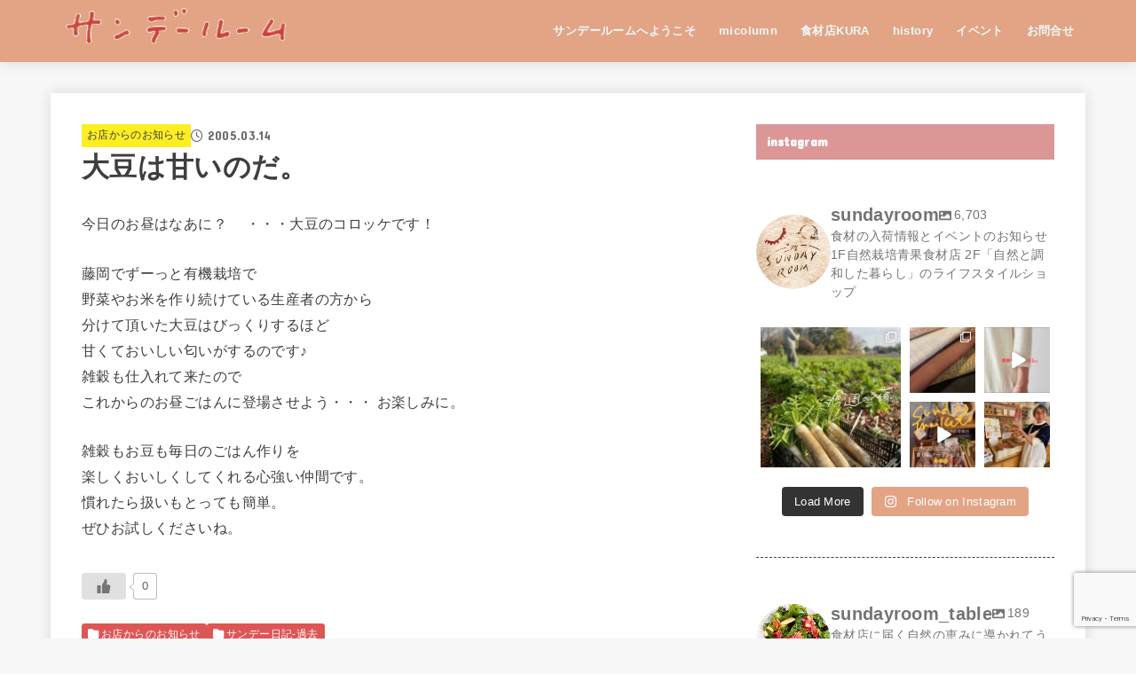

--- FILE ---
content_type: text/html; charset=UTF-8
request_url: https://sundayroom.net/%E5%A4%A7%E8%B1%86%E3%81%AF%E7%94%98%E3%81%84%E3%81%AE%E3%81%A0%E3%80%82/
body_size: 61488
content:
<!doctype html>
<html lang="ja">
<head>
<meta charset="utf-8">
<meta http-equiv="X-UA-Compatible" content="IE=edge">
<meta name="HandheldFriendly" content="True">
<meta name="MobileOptimized" content="320">
<meta name="viewport" content="width=device-width, initial-scale=1.0, viewport-fit=cover">
<link rel="pingback" href="https://sundayroom.net/xmlrpc.php">
<meta name='robots' content='index, follow, max-image-preview:large, max-snippet:-1, max-video-preview:-1' />

	<!-- This site is optimized with the Yoast SEO plugin v26.8 - https://yoast.com/product/yoast-seo-wordpress/ -->
	<title>大豆は甘いのだ。 - サンデールーム</title>
	<link rel="canonical" href="https://sundayroom.net/大豆は甘いのだ。/" />
	<meta property="og:locale" content="ja_JP" />
	<meta property="og:type" content="article" />
	<meta property="og:title" content="大豆は甘いのだ。 - サンデールーム" />
	<meta property="og:description" content="今日のお昼はなあに？　 ・・・大豆のコロッケです！ 藤岡でずーっと有機栽培で 野菜やお米を作り続けている生産者の方から 分けて頂いた大豆はびっくりするほど 甘くておいしい匂いがするのです♪ 雑穀も仕入れて来たので これか..." />
	<meta property="og:url" content="https://sundayroom.net/大豆は甘いのだ。/" />
	<meta property="og:site_name" content="サンデールーム" />
	<meta property="article:publisher" content="https://www.facebook.com/sundayroom2000/" />
	<meta property="article:published_time" content="2005-03-14T14:46:42+00:00" />
	<meta property="article:modified_time" content="2019-06-03T11:13:41+00:00" />
	<meta property="og:image" content="https://sundayroom.net/wp-content/uploads/2018/02/DPcXa1NUQAEoy4K.jpg" />
	<meta property="og:image:width" content="960" />
	<meta property="og:image:height" content="720" />
	<meta property="og:image:type" content="image/jpeg" />
	<meta name="author" content="sundayroom" />
	<meta name="twitter:card" content="summary_large_image" />
	<meta name="twitter:creator" content="@sundayroom2000" />
	<meta name="twitter:site" content="@sundayroom2000" />
	<meta name="twitter:label1" content="執筆者" />
	<meta name="twitter:data1" content="sundayroom" />
	<script type="application/ld+json" class="yoast-schema-graph">{"@context":"https://schema.org","@graph":[{"@type":"Article","@id":"https://sundayroom.net/%e5%a4%a7%e8%b1%86%e3%81%af%e7%94%98%e3%81%84%e3%81%ae%e3%81%a0%e3%80%82/#article","isPartOf":{"@id":"https://sundayroom.net/%e5%a4%a7%e8%b1%86%e3%81%af%e7%94%98%e3%81%84%e3%81%ae%e3%81%a0%e3%80%82/"},"author":{"name":"sundayroom","@id":"https://sundayroom.net/#/schema/person/382c99558a55d0743d27b3ab0f610b69"},"headline":"大豆は甘いのだ。","datePublished":"2005-03-14T14:46:42+00:00","dateModified":"2019-06-03T11:13:41+00:00","mainEntityOfPage":{"@id":"https://sundayroom.net/%e5%a4%a7%e8%b1%86%e3%81%af%e7%94%98%e3%81%84%e3%81%ae%e3%81%a0%e3%80%82/"},"wordCount":0,"commentCount":0,"publisher":{"@id":"https://sundayroom.net/#organization"},"articleSection":["お店からのお知らせ","サンデー日記-過去"],"inLanguage":"ja","potentialAction":[{"@type":"CommentAction","name":"Comment","target":["https://sundayroom.net/%e5%a4%a7%e8%b1%86%e3%81%af%e7%94%98%e3%81%84%e3%81%ae%e3%81%a0%e3%80%82/#respond"]}]},{"@type":"WebPage","@id":"https://sundayroom.net/%e5%a4%a7%e8%b1%86%e3%81%af%e7%94%98%e3%81%84%e3%81%ae%e3%81%a0%e3%80%82/","url":"https://sundayroom.net/%e5%a4%a7%e8%b1%86%e3%81%af%e7%94%98%e3%81%84%e3%81%ae%e3%81%a0%e3%80%82/","name":"大豆は甘いのだ。 - サンデールーム","isPartOf":{"@id":"https://sundayroom.net/#website"},"datePublished":"2005-03-14T14:46:42+00:00","dateModified":"2019-06-03T11:13:41+00:00","breadcrumb":{"@id":"https://sundayroom.net/%e5%a4%a7%e8%b1%86%e3%81%af%e7%94%98%e3%81%84%e3%81%ae%e3%81%a0%e3%80%82/#breadcrumb"},"inLanguage":"ja","potentialAction":[{"@type":"ReadAction","target":["https://sundayroom.net/%e5%a4%a7%e8%b1%86%e3%81%af%e7%94%98%e3%81%84%e3%81%ae%e3%81%a0%e3%80%82/"]}]},{"@type":"BreadcrumbList","@id":"https://sundayroom.net/%e5%a4%a7%e8%b1%86%e3%81%af%e7%94%98%e3%81%84%e3%81%ae%e3%81%a0%e3%80%82/#breadcrumb","itemListElement":[{"@type":"ListItem","position":1,"name":"ホーム","item":"https://sundayroom.net/"},{"@type":"ListItem","position":2,"name":"大豆は甘いのだ。"}]},{"@type":"WebSite","@id":"https://sundayroom.net/#website","url":"https://sundayroom.net/","name":"サンデールーム","description":"サンデールームは群馬県前橋市で、自然栽培のお野菜、食材、お総菜、天然素材の日用品や家具の販売をしています。ここちよく、きもちよく、毎日が日曜日のようでありますように。","publisher":{"@id":"https://sundayroom.net/#organization"},"potentialAction":[{"@type":"SearchAction","target":{"@type":"EntryPoint","urlTemplate":"https://sundayroom.net/?s={search_term_string}"},"query-input":{"@type":"PropertyValueSpecification","valueRequired":true,"valueName":"search_term_string"}}],"inLanguage":"ja"},{"@type":"Organization","@id":"https://sundayroom.net/#organization","name":"サンデールーム","url":"https://sundayroom.net/","logo":{"@type":"ImageObject","inLanguage":"ja","@id":"https://sundayroom.net/#/schema/logo/image/","url":"https://sundayroom.net/wp-content/uploads/2018/02/1d6c821284400edb34afb39238c920ef.png","contentUrl":"https://sundayroom.net/wp-content/uploads/2018/02/1d6c821284400edb34afb39238c920ef.png","width":500,"height":264,"caption":"サンデールーム"},"image":{"@id":"https://sundayroom.net/#/schema/logo/image/"},"sameAs":["https://www.facebook.com/sundayroom2000/","https://x.com/sundayroom2000","https://www.instagram.com/sundayroom/"]},{"@type":"Person","@id":"https://sundayroom.net/#/schema/person/382c99558a55d0743d27b3ab0f610b69","name":"sundayroom"}]}</script>
	<!-- / Yoast SEO plugin. -->


<link rel='dns-prefetch' href='//webfonts.xserver.jp' />
<link rel='dns-prefetch' href='//fonts.googleapis.com' />
<link rel='dns-prefetch' href='//cdnjs.cloudflare.com' />
<link rel="alternate" type="application/rss+xml" title="サンデールーム &raquo; フィード" href="https://sundayroom.net/feed/" />
<link rel="alternate" type="application/rss+xml" title="サンデールーム &raquo; コメントフィード" href="https://sundayroom.net/comments/feed/" />
<link rel="alternate" type="application/rss+xml" title="サンデールーム &raquo; 大豆は甘いのだ。 のコメントのフィード" href="https://sundayroom.net/%e5%a4%a7%e8%b1%86%e3%81%af%e7%94%98%e3%81%84%e3%81%ae%e3%81%a0%e3%80%82/feed/" />
<link rel="alternate" title="oEmbed (JSON)" type="application/json+oembed" href="https://sundayroom.net/wp-json/oembed/1.0/embed?url=https%3A%2F%2Fsundayroom.net%2F%25e5%25a4%25a7%25e8%25b1%2586%25e3%2581%25af%25e7%2594%2598%25e3%2581%2584%25e3%2581%25ae%25e3%2581%25a0%25e3%2580%2582%2F" />
<link rel="alternate" title="oEmbed (XML)" type="text/xml+oembed" href="https://sundayroom.net/wp-json/oembed/1.0/embed?url=https%3A%2F%2Fsundayroom.net%2F%25e5%25a4%25a7%25e8%25b1%2586%25e3%2581%25af%25e7%2594%2598%25e3%2581%2584%25e3%2581%25ae%25e3%2581%25a0%25e3%2580%2582%2F&#038;format=xml" />
<style id='wp-img-auto-sizes-contain-inline-css' type='text/css'>
img:is([sizes=auto i],[sizes^="auto," i]){contain-intrinsic-size:3000px 1500px}
/*# sourceURL=wp-img-auto-sizes-contain-inline-css */
</style>
<link rel='stylesheet' id='mec-select2-style-css' href='https://sundayroom.net/wp-content/plugins/modern-events-calendar-lite/assets/packages/select2/select2.min.css?ver=6.5.6' type='text/css' media='all' />
<link rel='stylesheet' id='mec-font-icons-css' href='https://sundayroom.net/wp-content/plugins/modern-events-calendar-lite/assets/css/iconfonts.css' type='text/css' media='all' />
<link rel='stylesheet' id='mec-frontend-style-css' href='https://sundayroom.net/wp-content/plugins/modern-events-calendar-lite/assets/css/frontend.min.css?ver=6.5.6' type='text/css' media='all' />
<link rel='stylesheet' id='mec-tooltip-style-css' href='https://sundayroom.net/wp-content/plugins/modern-events-calendar-lite/assets/packages/tooltip/tooltip.css' type='text/css' media='all' />
<link rel='stylesheet' id='mec-tooltip-shadow-style-css' href='https://sundayroom.net/wp-content/plugins/modern-events-calendar-lite/assets/packages/tooltip/tooltipster-sideTip-shadow.min.css' type='text/css' media='all' />
<link rel='stylesheet' id='featherlight-css' href='https://sundayroom.net/wp-content/plugins/modern-events-calendar-lite/assets/packages/featherlight/featherlight.css' type='text/css' media='all' />
<link rel='stylesheet' id='mec-lity-style-css' href='https://sundayroom.net/wp-content/plugins/modern-events-calendar-lite/assets/packages/lity/lity.min.css' type='text/css' media='all' />
<link rel='stylesheet' id='mec-general-calendar-style-css' href='https://sundayroom.net/wp-content/plugins/modern-events-calendar-lite/assets/css/mec-general-calendar.css' type='text/css' media='all' />
<link rel='stylesheet' id='sbi_styles-css' href='https://sundayroom.net/wp-content/plugins/instagram-feed-pro/css/sbi-styles.min.css?ver=6.4' type='text/css' media='all' />
<style id='wp-emoji-styles-inline-css' type='text/css'>

	img.wp-smiley, img.emoji {
		display: inline !important;
		border: none !important;
		box-shadow: none !important;
		height: 1em !important;
		width: 1em !important;
		margin: 0 0.07em !important;
		vertical-align: -0.1em !important;
		background: none !important;
		padding: 0 !important;
	}
/*# sourceURL=wp-emoji-styles-inline-css */
</style>
<style id='wp-block-library-inline-css' type='text/css'>
:root{--wp-block-synced-color:#7a00df;--wp-block-synced-color--rgb:122,0,223;--wp-bound-block-color:var(--wp-block-synced-color);--wp-editor-canvas-background:#ddd;--wp-admin-theme-color:#007cba;--wp-admin-theme-color--rgb:0,124,186;--wp-admin-theme-color-darker-10:#006ba1;--wp-admin-theme-color-darker-10--rgb:0,107,160.5;--wp-admin-theme-color-darker-20:#005a87;--wp-admin-theme-color-darker-20--rgb:0,90,135;--wp-admin-border-width-focus:2px}@media (min-resolution:192dpi){:root{--wp-admin-border-width-focus:1.5px}}.wp-element-button{cursor:pointer}:root .has-very-light-gray-background-color{background-color:#eee}:root .has-very-dark-gray-background-color{background-color:#313131}:root .has-very-light-gray-color{color:#eee}:root .has-very-dark-gray-color{color:#313131}:root .has-vivid-green-cyan-to-vivid-cyan-blue-gradient-background{background:linear-gradient(135deg,#00d084,#0693e3)}:root .has-purple-crush-gradient-background{background:linear-gradient(135deg,#34e2e4,#4721fb 50%,#ab1dfe)}:root .has-hazy-dawn-gradient-background{background:linear-gradient(135deg,#faaca8,#dad0ec)}:root .has-subdued-olive-gradient-background{background:linear-gradient(135deg,#fafae1,#67a671)}:root .has-atomic-cream-gradient-background{background:linear-gradient(135deg,#fdd79a,#004a59)}:root .has-nightshade-gradient-background{background:linear-gradient(135deg,#330968,#31cdcf)}:root .has-midnight-gradient-background{background:linear-gradient(135deg,#020381,#2874fc)}:root{--wp--preset--font-size--normal:16px;--wp--preset--font-size--huge:42px}.has-regular-font-size{font-size:1em}.has-larger-font-size{font-size:2.625em}.has-normal-font-size{font-size:var(--wp--preset--font-size--normal)}.has-huge-font-size{font-size:var(--wp--preset--font-size--huge)}.has-text-align-center{text-align:center}.has-text-align-left{text-align:left}.has-text-align-right{text-align:right}.has-fit-text{white-space:nowrap!important}#end-resizable-editor-section{display:none}.aligncenter{clear:both}.items-justified-left{justify-content:flex-start}.items-justified-center{justify-content:center}.items-justified-right{justify-content:flex-end}.items-justified-space-between{justify-content:space-between}.screen-reader-text{border:0;clip-path:inset(50%);height:1px;margin:-1px;overflow:hidden;padding:0;position:absolute;width:1px;word-wrap:normal!important}.screen-reader-text:focus{background-color:#ddd;clip-path:none;color:#444;display:block;font-size:1em;height:auto;left:5px;line-height:normal;padding:15px 23px 14px;text-decoration:none;top:5px;width:auto;z-index:100000}html :where(.has-border-color){border-style:solid}html :where([style*=border-top-color]){border-top-style:solid}html :where([style*=border-right-color]){border-right-style:solid}html :where([style*=border-bottom-color]){border-bottom-style:solid}html :where([style*=border-left-color]){border-left-style:solid}html :where([style*=border-width]){border-style:solid}html :where([style*=border-top-width]){border-top-style:solid}html :where([style*=border-right-width]){border-right-style:solid}html :where([style*=border-bottom-width]){border-bottom-style:solid}html :where([style*=border-left-width]){border-left-style:solid}html :where(img[class*=wp-image-]){height:auto;max-width:100%}:where(figure){margin:0 0 1em}html :where(.is-position-sticky){--wp-admin--admin-bar--position-offset:var(--wp-admin--admin-bar--height,0px)}@media screen and (max-width:600px){html :where(.is-position-sticky){--wp-admin--admin-bar--position-offset:0px}}

/*# sourceURL=wp-block-library-inline-css */
</style><link rel='stylesheet' id='wc-blocks-style-css' href='https://sundayroom.net/wp-content/plugins/woocommerce/assets/client/blocks/wc-blocks.css?ver=wc-10.4.3' type='text/css' media='all' />
<style id='global-styles-inline-css' type='text/css'>
:root{--wp--preset--aspect-ratio--square: 1;--wp--preset--aspect-ratio--4-3: 4/3;--wp--preset--aspect-ratio--3-4: 3/4;--wp--preset--aspect-ratio--3-2: 3/2;--wp--preset--aspect-ratio--2-3: 2/3;--wp--preset--aspect-ratio--16-9: 16/9;--wp--preset--aspect-ratio--9-16: 9/16;--wp--preset--color--black: #000;--wp--preset--color--cyan-bluish-gray: #abb8c3;--wp--preset--color--white: #fff;--wp--preset--color--pale-pink: #f78da7;--wp--preset--color--vivid-red: #cf2e2e;--wp--preset--color--luminous-vivid-orange: #ff6900;--wp--preset--color--luminous-vivid-amber: #fcb900;--wp--preset--color--light-green-cyan: #7bdcb5;--wp--preset--color--vivid-green-cyan: #00d084;--wp--preset--color--pale-cyan-blue: #8ed1fc;--wp--preset--color--vivid-cyan-blue: #0693e3;--wp--preset--color--vivid-purple: #9b51e0;--wp--preset--color--stk-palette-one: var(--stk-palette-color1);--wp--preset--color--stk-palette-two: var(--stk-palette-color2);--wp--preset--color--stk-palette-three: var(--stk-palette-color3);--wp--preset--color--stk-palette-four: var(--stk-palette-color4);--wp--preset--color--stk-palette-five: var(--stk-palette-color5);--wp--preset--color--stk-palette-six: var(--stk-palette-color6);--wp--preset--color--stk-palette-seven: var(--stk-palette-color7);--wp--preset--color--stk-palette-eight: var(--stk-palette-color8);--wp--preset--color--stk-palette-nine: var(--stk-palette-color9);--wp--preset--color--stk-palette-ten: var(--stk-palette-color10);--wp--preset--color--mainttlbg: var(--main-ttl-bg);--wp--preset--color--mainttltext: var(--main-ttl-color);--wp--preset--color--stkeditorcolor-one: var(--stk-editor-color1);--wp--preset--color--stkeditorcolor-two: var(--stk-editor-color2);--wp--preset--color--stkeditorcolor-three: var(--stk-editor-color3);--wp--preset--gradient--vivid-cyan-blue-to-vivid-purple: linear-gradient(135deg,rgb(6,147,227) 0%,rgb(155,81,224) 100%);--wp--preset--gradient--light-green-cyan-to-vivid-green-cyan: linear-gradient(135deg,rgb(122,220,180) 0%,rgb(0,208,130) 100%);--wp--preset--gradient--luminous-vivid-amber-to-luminous-vivid-orange: linear-gradient(135deg,rgb(252,185,0) 0%,rgb(255,105,0) 100%);--wp--preset--gradient--luminous-vivid-orange-to-vivid-red: linear-gradient(135deg,rgb(255,105,0) 0%,rgb(207,46,46) 100%);--wp--preset--gradient--very-light-gray-to-cyan-bluish-gray: linear-gradient(135deg,rgb(238,238,238) 0%,rgb(169,184,195) 100%);--wp--preset--gradient--cool-to-warm-spectrum: linear-gradient(135deg,rgb(74,234,220) 0%,rgb(151,120,209) 20%,rgb(207,42,186) 40%,rgb(238,44,130) 60%,rgb(251,105,98) 80%,rgb(254,248,76) 100%);--wp--preset--gradient--blush-light-purple: linear-gradient(135deg,rgb(255,206,236) 0%,rgb(152,150,240) 100%);--wp--preset--gradient--blush-bordeaux: linear-gradient(135deg,rgb(254,205,165) 0%,rgb(254,45,45) 50%,rgb(107,0,62) 100%);--wp--preset--gradient--luminous-dusk: linear-gradient(135deg,rgb(255,203,112) 0%,rgb(199,81,192) 50%,rgb(65,88,208) 100%);--wp--preset--gradient--pale-ocean: linear-gradient(135deg,rgb(255,245,203) 0%,rgb(182,227,212) 50%,rgb(51,167,181) 100%);--wp--preset--gradient--electric-grass: linear-gradient(135deg,rgb(202,248,128) 0%,rgb(113,206,126) 100%);--wp--preset--gradient--midnight: linear-gradient(135deg,rgb(2,3,129) 0%,rgb(40,116,252) 100%);--wp--preset--font-size--small: 13px;--wp--preset--font-size--medium: 20px;--wp--preset--font-size--large: 36px;--wp--preset--font-size--x-large: 42px;--wp--preset--spacing--20: 0.44rem;--wp--preset--spacing--30: 0.67rem;--wp--preset--spacing--40: 1rem;--wp--preset--spacing--50: 1.5rem;--wp--preset--spacing--60: 2.25rem;--wp--preset--spacing--70: 3.38rem;--wp--preset--spacing--80: 5.06rem;--wp--preset--shadow--natural: 6px 6px 9px rgba(0, 0, 0, 0.2);--wp--preset--shadow--deep: 12px 12px 50px rgba(0, 0, 0, 0.4);--wp--preset--shadow--sharp: 6px 6px 0px rgba(0, 0, 0, 0.2);--wp--preset--shadow--outlined: 6px 6px 0px -3px rgb(255, 255, 255), 6px 6px rgb(0, 0, 0);--wp--preset--shadow--crisp: 6px 6px 0px rgb(0, 0, 0);}:where(.is-layout-flex){gap: 0.5em;}:where(.is-layout-grid){gap: 0.5em;}body .is-layout-flex{display: flex;}.is-layout-flex{flex-wrap: wrap;align-items: center;}.is-layout-flex > :is(*, div){margin: 0;}body .is-layout-grid{display: grid;}.is-layout-grid > :is(*, div){margin: 0;}:where(.wp-block-columns.is-layout-flex){gap: 2em;}:where(.wp-block-columns.is-layout-grid){gap: 2em;}:where(.wp-block-post-template.is-layout-flex){gap: 1.25em;}:where(.wp-block-post-template.is-layout-grid){gap: 1.25em;}.has-black-color{color: var(--wp--preset--color--black) !important;}.has-cyan-bluish-gray-color{color: var(--wp--preset--color--cyan-bluish-gray) !important;}.has-white-color{color: var(--wp--preset--color--white) !important;}.has-pale-pink-color{color: var(--wp--preset--color--pale-pink) !important;}.has-vivid-red-color{color: var(--wp--preset--color--vivid-red) !important;}.has-luminous-vivid-orange-color{color: var(--wp--preset--color--luminous-vivid-orange) !important;}.has-luminous-vivid-amber-color{color: var(--wp--preset--color--luminous-vivid-amber) !important;}.has-light-green-cyan-color{color: var(--wp--preset--color--light-green-cyan) !important;}.has-vivid-green-cyan-color{color: var(--wp--preset--color--vivid-green-cyan) !important;}.has-pale-cyan-blue-color{color: var(--wp--preset--color--pale-cyan-blue) !important;}.has-vivid-cyan-blue-color{color: var(--wp--preset--color--vivid-cyan-blue) !important;}.has-vivid-purple-color{color: var(--wp--preset--color--vivid-purple) !important;}.has-black-background-color{background-color: var(--wp--preset--color--black) !important;}.has-cyan-bluish-gray-background-color{background-color: var(--wp--preset--color--cyan-bluish-gray) !important;}.has-white-background-color{background-color: var(--wp--preset--color--white) !important;}.has-pale-pink-background-color{background-color: var(--wp--preset--color--pale-pink) !important;}.has-vivid-red-background-color{background-color: var(--wp--preset--color--vivid-red) !important;}.has-luminous-vivid-orange-background-color{background-color: var(--wp--preset--color--luminous-vivid-orange) !important;}.has-luminous-vivid-amber-background-color{background-color: var(--wp--preset--color--luminous-vivid-amber) !important;}.has-light-green-cyan-background-color{background-color: var(--wp--preset--color--light-green-cyan) !important;}.has-vivid-green-cyan-background-color{background-color: var(--wp--preset--color--vivid-green-cyan) !important;}.has-pale-cyan-blue-background-color{background-color: var(--wp--preset--color--pale-cyan-blue) !important;}.has-vivid-cyan-blue-background-color{background-color: var(--wp--preset--color--vivid-cyan-blue) !important;}.has-vivid-purple-background-color{background-color: var(--wp--preset--color--vivid-purple) !important;}.has-black-border-color{border-color: var(--wp--preset--color--black) !important;}.has-cyan-bluish-gray-border-color{border-color: var(--wp--preset--color--cyan-bluish-gray) !important;}.has-white-border-color{border-color: var(--wp--preset--color--white) !important;}.has-pale-pink-border-color{border-color: var(--wp--preset--color--pale-pink) !important;}.has-vivid-red-border-color{border-color: var(--wp--preset--color--vivid-red) !important;}.has-luminous-vivid-orange-border-color{border-color: var(--wp--preset--color--luminous-vivid-orange) !important;}.has-luminous-vivid-amber-border-color{border-color: var(--wp--preset--color--luminous-vivid-amber) !important;}.has-light-green-cyan-border-color{border-color: var(--wp--preset--color--light-green-cyan) !important;}.has-vivid-green-cyan-border-color{border-color: var(--wp--preset--color--vivid-green-cyan) !important;}.has-pale-cyan-blue-border-color{border-color: var(--wp--preset--color--pale-cyan-blue) !important;}.has-vivid-cyan-blue-border-color{border-color: var(--wp--preset--color--vivid-cyan-blue) !important;}.has-vivid-purple-border-color{border-color: var(--wp--preset--color--vivid-purple) !important;}.has-vivid-cyan-blue-to-vivid-purple-gradient-background{background: var(--wp--preset--gradient--vivid-cyan-blue-to-vivid-purple) !important;}.has-light-green-cyan-to-vivid-green-cyan-gradient-background{background: var(--wp--preset--gradient--light-green-cyan-to-vivid-green-cyan) !important;}.has-luminous-vivid-amber-to-luminous-vivid-orange-gradient-background{background: var(--wp--preset--gradient--luminous-vivid-amber-to-luminous-vivid-orange) !important;}.has-luminous-vivid-orange-to-vivid-red-gradient-background{background: var(--wp--preset--gradient--luminous-vivid-orange-to-vivid-red) !important;}.has-very-light-gray-to-cyan-bluish-gray-gradient-background{background: var(--wp--preset--gradient--very-light-gray-to-cyan-bluish-gray) !important;}.has-cool-to-warm-spectrum-gradient-background{background: var(--wp--preset--gradient--cool-to-warm-spectrum) !important;}.has-blush-light-purple-gradient-background{background: var(--wp--preset--gradient--blush-light-purple) !important;}.has-blush-bordeaux-gradient-background{background: var(--wp--preset--gradient--blush-bordeaux) !important;}.has-luminous-dusk-gradient-background{background: var(--wp--preset--gradient--luminous-dusk) !important;}.has-pale-ocean-gradient-background{background: var(--wp--preset--gradient--pale-ocean) !important;}.has-electric-grass-gradient-background{background: var(--wp--preset--gradient--electric-grass) !important;}.has-midnight-gradient-background{background: var(--wp--preset--gradient--midnight) !important;}.has-small-font-size{font-size: var(--wp--preset--font-size--small) !important;}.has-medium-font-size{font-size: var(--wp--preset--font-size--medium) !important;}.has-large-font-size{font-size: var(--wp--preset--font-size--large) !important;}.has-x-large-font-size{font-size: var(--wp--preset--font-size--x-large) !important;}
/*# sourceURL=global-styles-inline-css */
</style>

<style id='classic-theme-styles-inline-css' type='text/css'>
/*! This file is auto-generated */
.wp-block-button__link{color:#fff;background-color:#32373c;border-radius:9999px;box-shadow:none;text-decoration:none;padding:calc(.667em + 2px) calc(1.333em + 2px);font-size:1.125em}.wp-block-file__button{background:#32373c;color:#fff;text-decoration:none}
/*# sourceURL=/wp-includes/css/classic-themes.min.css */
</style>
<link rel='stylesheet' id='contact-form-7-css' href='https://sundayroom.net/wp-content/plugins/contact-form-7/includes/css/styles.css?ver=6.1.4' type='text/css' media='all' />
<link rel='stylesheet' id='ct.sizeguide.css-css' href='https://sundayroom.net/wp-content/plugins/sizeguide/assets/css/ct.sizeguide.css' type='text/css' media='all' />
<link rel='stylesheet' id='ct.sizeguide.style.css-css' href='https://sundayroom.net/wp-content/plugins/sizeguide/assets//css/ct.sizeguide.style1.css' type='text/css' media='all' />
<link rel='stylesheet' id='magnific.popup.css-css' href='https://sundayroom.net/wp-content/plugins/sizeguide/assets/css/magnific.popup.css' type='text/css' media='all' />
<link rel='stylesheet' id='woocommerce-layout-css' href='https://sundayroom.net/wp-content/plugins/woocommerce/assets/css/woocommerce-layout.css?ver=10.4.3' type='text/css' media='all' />
<link rel='stylesheet' id='woocommerce-smallscreen-css' href='https://sundayroom.net/wp-content/plugins/woocommerce/assets/css/woocommerce-smallscreen.css?ver=10.4.3' type='text/css' media='only screen and (max-width: 768px)' />
<link rel='stylesheet' id='woocommerce-general-css' href='https://sundayroom.net/wp-content/plugins/woocommerce/assets/css/woocommerce.css?ver=10.4.3' type='text/css' media='all' />
<style id='woocommerce-inline-inline-css' type='text/css'>
.woocommerce form .form-row .required { visibility: visible; }
/*# sourceURL=woocommerce-inline-inline-css */
</style>
<link rel='stylesheet' id='wp-show-posts-css' href='https://sundayroom.net/wp-content/plugins/wp-show-posts/css/wp-show-posts-min.css?ver=1.1.6' type='text/css' media='all' />
<link rel='stylesheet' id='wp-ulike-css' href='https://sundayroom.net/wp-content/plugins/wp-ulike/assets/css/wp-ulike.min.css?ver=4.7.1' type='text/css' media='all' />
<link rel='stylesheet' id='wp-pagenavi-css' href='https://sundayroom.net/wp-content/plugins/wp-pagenavi/pagenavi-css.css?ver=2.70' type='text/css' media='all' />
<link rel='stylesheet' id='stk_style-css' href='https://sundayroom.net/wp-content/themes/jstork19/style.css?ver=5.17.1' type='text/css' media='all' />
<style id='stk_style-inline-css' type='text/css'>
:root{--stk-base-font-family:"游ゴシック","Yu Gothic","游ゴシック体","YuGothic","Hiragino Kaku Gothic ProN",Meiryo,sans-serif;--stk-base-font-size-pc:103%;--stk-base-font-size-sp:103%;--stk-font-weight:400;--stk-font-feature-settings:normal;--stk-font-awesome-free:"Font Awesome 6 Free";--stk-font-awesome-brand:"Font Awesome 6 Brands";--wp--preset--font-size--medium:clamp(1.2em,2.5vw,20px);--wp--preset--font-size--large:clamp(1.5em,4.5vw,36px);--wp--preset--font-size--x-large:clamp(1.9em,5.25vw,42px);--wp--style--gallery-gap-default:.5em;--stk-flex-style:flex-start;--stk-wrap-width:1166px;--stk-wide-width:980px;--stk-main-width:728px;--stk-side-margin:32px;--stk-post-thumb-ratio:16/10;--stk-post-title-font_size:clamp(1.4em,4vw,1.9em);--stk-h1-font_size:clamp(1.4em,4vw,1.9em);--stk-h2-font_size:clamp(1.2em,2.6vw,1.3em);--stk-h2-normal-font_size:125%;--stk-h3-font_size:clamp(1.1em,2.3vw,1.15em);--stk-h4-font_size:105%;--stk-h5-font_size:100%;--stk-line_height:1.8;--stk-heading-line_height:1.5;--stk-heading-margin_top:2em;--stk-heading-margin_bottom:1em;--stk-margin:1.6em;--stk-h2-margin-rl:-2vw;--stk-el-margin-rl:-4vw;--stk-list-icon-size:1.8em;--stk-list-item-margin:.7em;--stk-list-margin:1em;--stk-h2-border_radius:3px;--stk-h2-border_width:4px;--stk-h3-border_width:4px;--stk-h4-border_width:4px;--stk-wttl-border_radius:0;--stk-wttl-border_width:2px;--stk-supplement-border_radius:4px;--stk-supplement-border_width:2px;--stk-supplement-sat:82%;--stk-supplement-lig:86%;--stk-box-border_radius:4px;--stk-box-border_width:2px;--stk-btn-border_radius:3px;--stk-btn-border_width:2px;--stk-post-radius:0;--stk-postlist-radius:0;--stk-cardlist-radius:0;--stk-shadow-s:1px 2px 10px rgba(0,0,0,.2);--stk-shadow-l:5px 10px 20px rgba(0,0,0,.2);--main-text-color:#3E3E3E;--main-link-color:#dd5656;--main-link-color-hover:#E69B9B;--main-ttl-bg:#dd9696;--main-ttl-bg-rgba:rgba(221,150,150,.1);--main-ttl-color:#fff;--header-bg:#e2a485;--header-bg-overlay:#0ea3c9;--header-logo-color:#ee2;--header-text-color:#edf9fc;--inner-content-bg:#fff;--label-bg:#fcee21;--label-text-color:#3e3e3e;--slider-text-color:#444;--side-text-color:#3e3e3e;--footer-bg:#e2a485;--footer-text-color:#fff;--footer-link-color:#ce3d33;--new-mark-bg:#ff6347;--oc-box-blue:#19b4ce;--oc-box-blue-inner:#d4f3ff;--oc-box-red:#ee5656;--oc-box-red-inner:#feeeed;--oc-box-yellow:#f7cf2e;--oc-box-yellow-inner:#fffae2;--oc-box-green:#39cd75;--oc-box-green-inner:#e8fbf0;--oc-box-pink:#f7b2b2;--oc-box-pink-inner:#fee;--oc-box-gray:#9c9c9c;--oc-box-gray-inner:#f5f5f5;--oc-box-black:#313131;--oc-box-black-inner:#404040;--oc-btn-rich_yellow:#f7cf2e;--oc-btn-rich_yellow-sdw:rgba(222,182,21,1);--oc-btn-rich_pink:#ee5656;--oc-btn-rich_pink-sdw:rgba(213,61,61,1);--oc-btn-rich_orange:#ef9b2f;--oc-btn-rich_orange-sdw:rgba(214,130,22,1);--oc-btn-rich_green:#39cd75;--oc-btn-rich_green-sdw:rgba(32,180,92,1);--oc-btn-rich_blue:#19b4ce;--oc-btn-rich_blue-sdw:rgba(0,155,181,1);--oc-base-border-color:rgba(125,125,125,.3);--oc-has-background-basic-padding:1.1em;--stk-maker-yellow:#ff6;--stk-maker-pink:#ffd5d5;--stk-maker-blue:#b5dfff;--stk-maker-green:#cff7c7;--stk-caption-font-size:11px;--stk-palette-color1:#abb8c3;--stk-palette-color2:#f78da7;--stk-palette-color3:#cf2e2e;--stk-palette-color4:#ff6900;--stk-palette-color5:#fcb900;--stk-palette-color6:#7bdcb5;--stk-palette-color7:#00d084;--stk-palette-color8:#8ed1fc;--stk-palette-color9:#0693e3;--stk-palette-color10:#9b51e0;--stk-editor-color1:#1bb4d3;--stk-editor-color2:#f55e5e;--stk-editor-color3:#ee2;--stk-editor-color1-rgba:rgba(27,180,211,.1);--stk-editor-color2-rgba:rgba(245,94,94,.1);--stk-editor-color3-rgba:rgba(238,238,34,.1)}
.fb-likebtn .like_text::after{content:"この記事が気に入ったらフォローしよう！"}#related-box .h_ttl::after{content:"こちらの記事も人気です"}.stk_authorbox>.h_ttl:not(.subtext__none)::after{content:"この記事を書いた人"}#author-newpost .h_ttl::after{content:"このライターの最新記事"}
/*# sourceURL=stk_style-inline-css */
</style>
<link rel='stylesheet' id='gf_font-css' href='https://fonts.googleapis.com/css?family=Concert+One&#038;display=swap' type='text/css' media='all' />
<style id='gf_font-inline-css' type='text/css'>
.gf {font-family: "Concert One", "游ゴシック", "Yu Gothic", "游ゴシック体", "YuGothic", "Hiragino Kaku Gothic ProN", Meiryo, sans-serif;}
/*# sourceURL=gf_font-inline-css */
</style>
<link rel='stylesheet' id='fontawesome-css' href='https://cdnjs.cloudflare.com/ajax/libs/font-awesome/6.7.2/css/all.min.css' type='text/css' media='all' />
<link rel='stylesheet' id='prdctfltr-css' href='https://sundayroom.net/wp-content/plugins/prdctfltr/includes/css/styles.css?ver=8.1.1' type='text/css' media='all' />
<script type="text/javascript" src="https://sundayroom.net/wp-includes/js/jquery/jquery.min.js?ver=3.7.1" id="jquery-core-js"></script>
<script type="text/javascript" src="https://sundayroom.net/wp-includes/js/jquery/jquery-migrate.min.js?ver=3.4.1" id="jquery-migrate-js"></script>
<script type="text/javascript" id="jquery-js-after">
/* <![CDATA[ */
jQuery(function($){$(".widget_categories li, .widget_nav_menu li").has("ul").toggleClass("accordionMenu");$(".widget ul.children , .widget ul.sub-menu").after("<span class='accordionBtn'></span>");$(".widget ul.children , .widget ul.sub-menu").hide();$("ul .accordionBtn").on("click",function(){$(this).prev("ul").slideToggle();$(this).toggleClass("active")})});
//# sourceURL=jquery-js-after
/* ]]> */
</script>
<script type="text/javascript" src="https://sundayroom.net/wp-content/plugins/modern-events-calendar-lite/assets/js/mec-general-calendar.js?ver=6.5.6" id="mec-general-calendar-script-js"></script>
<script type="text/javascript" id="mec-frontend-script-js-extra">
/* <![CDATA[ */
var mecdata = {"day":"day","days":"days","hour":"hour","hours":"hours","minute":"minute","minutes":"minutes","second":"second","seconds":"seconds","elementor_edit_mode":"no","recapcha_key":"","ajax_url":"https://sundayroom.net/wp-admin/admin-ajax.php","fes_nonce":"2662f1a247","current_year":"2026","current_month":"01","datepicker_format":"yy-mm-dd&Y-m-d"};
//# sourceURL=mec-frontend-script-js-extra
/* ]]> */
</script>
<script type="text/javascript" src="https://sundayroom.net/wp-content/plugins/modern-events-calendar-lite/assets/js/frontend.js?ver=6.5.6" id="mec-frontend-script-js"></script>
<script type="text/javascript" src="https://sundayroom.net/wp-content/plugins/modern-events-calendar-lite/assets/js/events.js?ver=6.5.6" id="mec-events-script-js"></script>
<script type="text/javascript" src="//webfonts.xserver.jp/js/xserverv3.js?fadein=0&amp;ver=2.0.9" id="typesquare_std-js"></script>
<script type="text/javascript" src="https://sundayroom.net/wp-content/plugins/sizeguide/assets/js/magnific.popup.js" id="magnific.popup.js-js"></script>
<script type="text/javascript" src="https://sundayroom.net/wp-content/plugins/sizeguide/assets/js/ct.sg.front.js" id="ct.sg.front.js-js"></script>
<script type="text/javascript" src="https://sundayroom.net/wp-content/plugins/woocommerce/assets/js/jquery-blockui/jquery.blockUI.min.js?ver=2.7.0-wc.10.4.3" id="wc-jquery-blockui-js" defer="defer" data-wp-strategy="defer"></script>
<script type="text/javascript" id="wc-add-to-cart-js-extra">
/* <![CDATA[ */
var wc_add_to_cart_params = {"ajax_url":"/wp-admin/admin-ajax.php","wc_ajax_url":"/?wc-ajax=%%endpoint%%","i18n_view_cart":"\u304a\u8cb7\u3044\u7269\u30ab\u30b4\u3092\u8868\u793a","cart_url":"https://sundayroom.net/cart/","is_cart":"","cart_redirect_after_add":"no"};
//# sourceURL=wc-add-to-cart-js-extra
/* ]]> */
</script>
<script type="text/javascript" src="https://sundayroom.net/wp-content/plugins/woocommerce/assets/js/frontend/add-to-cart.min.js?ver=10.4.3" id="wc-add-to-cart-js" defer="defer" data-wp-strategy="defer"></script>
<script type="text/javascript" src="https://sundayroom.net/wp-content/plugins/woocommerce/assets/js/js-cookie/js.cookie.min.js?ver=2.1.4-wc.10.4.3" id="wc-js-cookie-js" defer="defer" data-wp-strategy="defer"></script>
<script type="text/javascript" id="woocommerce-js-extra">
/* <![CDATA[ */
var woocommerce_params = {"ajax_url":"/wp-admin/admin-ajax.php","wc_ajax_url":"/?wc-ajax=%%endpoint%%","i18n_password_show":"\u30d1\u30b9\u30ef\u30fc\u30c9\u3092\u8868\u793a","i18n_password_hide":"\u30d1\u30b9\u30ef\u30fc\u30c9\u3092\u96a0\u3059"};
//# sourceURL=woocommerce-js-extra
/* ]]> */
</script>
<script type="text/javascript" src="https://sundayroom.net/wp-content/plugins/woocommerce/assets/js/frontend/woocommerce.min.js?ver=10.4.3" id="woocommerce-js" defer="defer" data-wp-strategy="defer"></script>
<link rel="https://api.w.org/" href="https://sundayroom.net/wp-json/" /><link rel="alternate" title="JSON" type="application/json" href="https://sundayroom.net/wp-json/wp/v2/posts/4465" /><link rel="EditURI" type="application/rsd+xml" title="RSD" href="https://sundayroom.net/xmlrpc.php?rsd" />

<link rel='shortlink' href='https://sundayroom.net/?p=4465' />
<!-- Custom Feeds for Instagram CSS -->
<style type="text/css">
#sb_instagram .sbi_info {text-align: left}
</style>
	<noscript><style>.woocommerce-product-gallery{ opacity: 1 !important; }</style></noscript>
	<link rel="icon" href="https://sundayroom.net/wp-content/uploads/2018/02/cropped-c93f65d94edbded677fe03c53332f8d6-32x32.png" sizes="32x32" />
<link rel="icon" href="https://sundayroom.net/wp-content/uploads/2018/02/cropped-c93f65d94edbded677fe03c53332f8d6-192x192.png" sizes="192x192" />
<link rel="apple-touch-icon" href="https://sundayroom.net/wp-content/uploads/2018/02/cropped-c93f65d94edbded677fe03c53332f8d6-180x180.png" />
<meta name="msapplication-TileImage" content="https://sundayroom.net/wp-content/uploads/2018/02/cropped-c93f65d94edbded677fe03c53332f8d6-270x270.png" />
<meta name="generator" content="XforWooCommerce.com - Product Filter for WooCommerce"/>		<style type="text/css" id="wp-custom-css">
			@media (max-width: 767px) {
.entry-content {
font-size: 13px;
}
}

@media (max-width: 767px) {
#sidebar1 {
font-size: 13px;
}
	}

@media(min-width: 768px){
  a[href^="tel:"]{
    pointer-events: none;
  }
}		</style>
		<style type="text/css">.mec-wrap, .mec-wrap div:not([class^="elementor-"]), .lity-container, .mec-wrap h1, .mec-wrap h2, .mec-wrap h3, .mec-wrap h4, .mec-wrap h5, .mec-wrap h6, .entry-content .mec-wrap h1, .entry-content .mec-wrap h2, .entry-content .mec-wrap h3, .entry-content .mec-wrap h4, .entry-content .mec-wrap h5, .entry-content .mec-wrap h6, .mec-wrap .mec-totalcal-box input[type="submit"], .mec-wrap .mec-totalcal-box .mec-totalcal-view span, .mec-agenda-event-title a, .lity-content .mec-events-meta-group-booking select, .lity-content .mec-book-ticket-variation h5, .lity-content .mec-events-meta-group-booking input[type="number"], .lity-content .mec-events-meta-group-booking input[type="text"], .lity-content .mec-events-meta-group-booking input[type="email"],.mec-organizer-item a, .mec-single-event .mec-events-meta-group-booking ul.mec-book-tickets-container li.mec-book-ticket-container label { font-family: "Montserrat", -apple-system, BlinkMacSystemFont, "Segoe UI", Roboto, sans-serif;}.mec-event-content p, .mec-search-bar-result .mec-event-detail{ font-family: Roboto, sans-serif;} .mec-wrap .mec-totalcal-box input, .mec-wrap .mec-totalcal-box select, .mec-checkboxes-search .mec-searchbar-category-wrap, .mec-wrap .mec-totalcal-box .mec-totalcal-view span { font-family: "Roboto", Helvetica, Arial, sans-serif; }.mec-event-grid-modern .event-grid-modern-head .mec-event-day, .mec-event-list-minimal .mec-time-details, .mec-event-list-minimal .mec-event-detail, .mec-event-list-modern .mec-event-detail, .mec-event-grid-minimal .mec-time-details, .mec-event-grid-minimal .mec-event-detail, .mec-event-grid-simple .mec-event-detail, .mec-event-cover-modern .mec-event-place, .mec-event-cover-clean .mec-event-place, .mec-calendar .mec-event-article .mec-localtime-details div, .mec-calendar .mec-event-article .mec-event-detail, .mec-calendar.mec-calendar-daily .mec-calendar-d-top h2, .mec-calendar.mec-calendar-daily .mec-calendar-d-top h3, .mec-toggle-item-col .mec-event-day, .mec-weather-summary-temp { font-family: "Roboto", sans-serif; } .mec-fes-form, .mec-fes-list, .mec-fes-form input, .mec-event-date .mec-tooltip .box, .mec-event-status .mec-tooltip .box, .ui-datepicker.ui-widget, .mec-fes-form button[type="submit"].mec-fes-sub-button, .mec-wrap .mec-timeline-events-container p, .mec-wrap .mec-timeline-events-container h4, .mec-wrap .mec-timeline-events-container div, .mec-wrap .mec-timeline-events-container a, .mec-wrap .mec-timeline-events-container span { font-family: -apple-system, BlinkMacSystemFont, "Segoe UI", Roboto, sans-serif !important; }.mec-event-grid-minimal .mec-modal-booking-button:hover, .mec-events-timeline-wrap .mec-organizer-item a, .mec-events-timeline-wrap .mec-organizer-item:after, .mec-events-timeline-wrap .mec-shortcode-organizers i, .mec-timeline-event .mec-modal-booking-button, .mec-wrap .mec-map-lightbox-wp.mec-event-list-classic .mec-event-date, .mec-timetable-t2-col .mec-modal-booking-button:hover, .mec-event-container-classic .mec-modal-booking-button:hover, .mec-calendar-events-side .mec-modal-booking-button:hover, .mec-event-grid-yearly  .mec-modal-booking-button, .mec-events-agenda .mec-modal-booking-button, .mec-event-grid-simple .mec-modal-booking-button, .mec-event-list-minimal  .mec-modal-booking-button:hover, .mec-timeline-month-divider,  .mec-wrap.colorskin-custom .mec-totalcal-box .mec-totalcal-view span:hover,.mec-wrap.colorskin-custom .mec-calendar.mec-event-calendar-classic .mec-selected-day,.mec-wrap.colorskin-custom .mec-color, .mec-wrap.colorskin-custom .mec-event-sharing-wrap .mec-event-sharing > li:hover a, .mec-wrap.colorskin-custom .mec-color-hover:hover, .mec-wrap.colorskin-custom .mec-color-before *:before ,.mec-wrap.colorskin-custom .mec-widget .mec-event-grid-classic.owl-carousel .owl-nav i,.mec-wrap.colorskin-custom .mec-event-list-classic a.magicmore:hover,.mec-wrap.colorskin-custom .mec-event-grid-simple:hover .mec-event-title,.mec-wrap.colorskin-custom .mec-single-event .mec-event-meta dd.mec-events-event-categories:before,.mec-wrap.colorskin-custom .mec-single-event-date:before,.mec-wrap.colorskin-custom .mec-single-event-time:before,.mec-wrap.colorskin-custom .mec-events-meta-group.mec-events-meta-group-venue:before,.mec-wrap.colorskin-custom .mec-calendar .mec-calendar-side .mec-previous-month i,.mec-wrap.colorskin-custom .mec-calendar .mec-calendar-side .mec-next-month:hover,.mec-wrap.colorskin-custom .mec-calendar .mec-calendar-side .mec-previous-month:hover,.mec-wrap.colorskin-custom .mec-calendar .mec-calendar-side .mec-next-month:hover,.mec-wrap.colorskin-custom .mec-calendar.mec-event-calendar-classic dt.mec-selected-day:hover,.mec-wrap.colorskin-custom .mec-infowindow-wp h5 a:hover, .colorskin-custom .mec-events-meta-group-countdown .mec-end-counts h3,.mec-calendar .mec-calendar-side .mec-next-month i,.mec-wrap .mec-totalcal-box i,.mec-calendar .mec-event-article .mec-event-title a:hover,.mec-attendees-list-details .mec-attendee-profile-link a:hover,.mec-wrap.colorskin-custom .mec-next-event-details li i, .mec-next-event-details i:before, .mec-marker-infowindow-wp .mec-marker-infowindow-count, .mec-next-event-details a,.mec-wrap.colorskin-custom .mec-events-masonry-cats a.mec-masonry-cat-selected,.lity .mec-color,.lity .mec-color-before :before,.lity .mec-color-hover:hover,.lity .mec-wrap .mec-color,.lity .mec-wrap .mec-color-before :before,.lity .mec-wrap .mec-color-hover:hover,.leaflet-popup-content .mec-color,.leaflet-popup-content .mec-color-before :before,.leaflet-popup-content .mec-color-hover:hover,.leaflet-popup-content .mec-wrap .mec-color,.leaflet-popup-content .mec-wrap .mec-color-before :before,.leaflet-popup-content .mec-wrap .mec-color-hover:hover, .mec-calendar.mec-calendar-daily .mec-calendar-d-table .mec-daily-view-day.mec-daily-view-day-active.mec-color, .mec-map-boxshow div .mec-map-view-event-detail.mec-event-detail i,.mec-map-boxshow div .mec-map-view-event-detail.mec-event-detail:hover,.mec-map-boxshow .mec-color,.mec-map-boxshow .mec-color-before :before,.mec-map-boxshow .mec-color-hover:hover,.mec-map-boxshow .mec-wrap .mec-color,.mec-map-boxshow .mec-wrap .mec-color-before :before,.mec-map-boxshow .mec-wrap .mec-color-hover:hover, .mec-choosen-time-message, .mec-booking-calendar-month-navigation .mec-next-month:hover, .mec-booking-calendar-month-navigation .mec-previous-month:hover, .mec-yearly-view-wrap .mec-agenda-event-title a:hover, .mec-yearly-view-wrap .mec-yearly-title-sec .mec-next-year i, .mec-yearly-view-wrap .mec-yearly-title-sec .mec-previous-year i, .mec-yearly-view-wrap .mec-yearly-title-sec .mec-next-year:hover, .mec-yearly-view-wrap .mec-yearly-title-sec .mec-previous-year:hover, .mec-av-spot .mec-av-spot-head .mec-av-spot-box span, .mec-wrap.colorskin-custom .mec-calendar .mec-calendar-side .mec-previous-month:hover .mec-load-month-link, .mec-wrap.colorskin-custom .mec-calendar .mec-calendar-side .mec-next-month:hover .mec-load-month-link, .mec-yearly-view-wrap .mec-yearly-title-sec .mec-previous-year:hover .mec-load-month-link, .mec-yearly-view-wrap .mec-yearly-title-sec .mec-next-year:hover .mec-load-month-link, .mec-skin-list-events-container .mec-data-fields-tooltip .mec-data-fields-tooltip-box ul .mec-event-data-field-item a, .mec-booking-shortcode .mec-event-ticket-name, .mec-booking-shortcode .mec-event-ticket-price, .mec-booking-shortcode .mec-ticket-variation-name, .mec-booking-shortcode .mec-ticket-variation-price, .mec-booking-shortcode label, .mec-booking-shortcode .nice-select, .mec-booking-shortcode input, .mec-booking-shortcode span.mec-book-price-detail-description, .mec-booking-shortcode .mec-ticket-name, .mec-booking-shortcode label.wn-checkbox-label, .mec-wrap.mec-cart table tr td a {color: #e2a485}.mec-skin-carousel-container .mec-event-footer-carousel-type3 .mec-modal-booking-button:hover, .mec-wrap.colorskin-custom .mec-event-sharing .mec-event-share:hover .event-sharing-icon,.mec-wrap.colorskin-custom .mec-event-grid-clean .mec-event-date,.mec-wrap.colorskin-custom .mec-event-list-modern .mec-event-sharing > li:hover a i,.mec-wrap.colorskin-custom .mec-event-list-modern .mec-event-sharing .mec-event-share:hover .mec-event-sharing-icon,.mec-wrap.colorskin-custom .mec-event-list-modern .mec-event-sharing li:hover a i,.mec-wrap.colorskin-custom .mec-calendar:not(.mec-event-calendar-classic) .mec-selected-day,.mec-wrap.colorskin-custom .mec-calendar .mec-selected-day:hover,.mec-wrap.colorskin-custom .mec-calendar .mec-calendar-row  dt.mec-has-event:hover,.mec-wrap.colorskin-custom .mec-calendar .mec-has-event:after, .mec-wrap.colorskin-custom .mec-bg-color, .mec-wrap.colorskin-custom .mec-bg-color-hover:hover, .colorskin-custom .mec-event-sharing-wrap:hover > li, .mec-wrap.colorskin-custom .mec-totalcal-box .mec-totalcal-view span.mec-totalcalview-selected,.mec-wrap .flip-clock-wrapper ul li a div div.inn,.mec-wrap .mec-totalcal-box .mec-totalcal-view span.mec-totalcalview-selected,.event-carousel-type1-head .mec-event-date-carousel,.mec-event-countdown-style3 .mec-event-date,#wrap .mec-wrap article.mec-event-countdown-style1,.mec-event-countdown-style1 .mec-event-countdown-part3 a.mec-event-button,.mec-wrap .mec-event-countdown-style2,.mec-map-get-direction-btn-cnt input[type="submit"],.mec-booking button,span.mec-marker-wrap,.mec-wrap.colorskin-custom .mec-timeline-events-container .mec-timeline-event-date:before, .mec-has-event-for-booking.mec-active .mec-calendar-novel-selected-day, .mec-booking-tooltip.multiple-time .mec-booking-calendar-date.mec-active, .mec-booking-tooltip.multiple-time .mec-booking-calendar-date:hover, .mec-ongoing-normal-label, .mec-calendar .mec-has-event:after, .mec-event-list-modern .mec-event-sharing li:hover .telegram{background-color: #e2a485;}.mec-booking-tooltip.multiple-time .mec-booking-calendar-date:hover, .mec-calendar-day.mec-active .mec-booking-tooltip.multiple-time .mec-booking-calendar-date.mec-active{ background-color: #e2a485;}.mec-skin-carousel-container .mec-event-footer-carousel-type3 .mec-modal-booking-button:hover, .mec-timeline-month-divider, .mec-wrap.colorskin-custom .mec-single-event .mec-speakers-details ul li .mec-speaker-avatar a:hover img,.mec-wrap.colorskin-custom .mec-event-list-modern .mec-event-sharing > li:hover a i,.mec-wrap.colorskin-custom .mec-event-list-modern .mec-event-sharing .mec-event-share:hover .mec-event-sharing-icon,.mec-wrap.colorskin-custom .mec-event-list-standard .mec-month-divider span:before,.mec-wrap.colorskin-custom .mec-single-event .mec-social-single:before,.mec-wrap.colorskin-custom .mec-single-event .mec-frontbox-title:before,.mec-wrap.colorskin-custom .mec-calendar .mec-calendar-events-side .mec-table-side-day, .mec-wrap.colorskin-custom .mec-border-color, .mec-wrap.colorskin-custom .mec-border-color-hover:hover, .colorskin-custom .mec-single-event .mec-frontbox-title:before, .colorskin-custom .mec-single-event .mec-wrap-checkout h4:before, .colorskin-custom .mec-single-event .mec-events-meta-group-booking form > h4:before, .mec-wrap.colorskin-custom .mec-totalcal-box .mec-totalcal-view span.mec-totalcalview-selected,.mec-wrap .mec-totalcal-box .mec-totalcal-view span.mec-totalcalview-selected,.event-carousel-type1-head .mec-event-date-carousel:after,.mec-wrap.colorskin-custom .mec-events-masonry-cats a.mec-masonry-cat-selected, .mec-marker-infowindow-wp .mec-marker-infowindow-count, .mec-wrap.colorskin-custom .mec-events-masonry-cats a:hover, .mec-has-event-for-booking .mec-calendar-novel-selected-day, .mec-booking-tooltip.multiple-time .mec-booking-calendar-date.mec-active, .mec-booking-tooltip.multiple-time .mec-booking-calendar-date:hover, .mec-virtual-event-history h3:before, .mec-booking-tooltip.multiple-time .mec-booking-calendar-date:hover, .mec-calendar-day.mec-active .mec-booking-tooltip.multiple-time .mec-booking-calendar-date.mec-active, .mec-rsvp-form-box form > h4:before, .mec-wrap .mec-box-title::before, .mec-box-title::before  {border-color: #e2a485;}.mec-wrap.colorskin-custom .mec-event-countdown-style3 .mec-event-date:after,.mec-wrap.colorskin-custom .mec-month-divider span:before, .mec-calendar.mec-event-container-simple dl dt.mec-selected-day, .mec-calendar.mec-event-container-simple dl dt.mec-selected-day:hover{border-bottom-color:#e2a485;}.mec-wrap.colorskin-custom  article.mec-event-countdown-style1 .mec-event-countdown-part2:after{border-color: transparent transparent transparent #e2a485;}.mec-wrap.colorskin-custom .mec-box-shadow-color { box-shadow: 0 4px 22px -7px #e2a485;}.mec-events-timeline-wrap .mec-shortcode-organizers, .mec-timeline-event .mec-modal-booking-button, .mec-events-timeline-wrap:before, .mec-wrap.colorskin-custom .mec-timeline-event-local-time, .mec-wrap.colorskin-custom .mec-timeline-event-time ,.mec-wrap.colorskin-custom .mec-timeline-event-location,.mec-choosen-time-message { background: rgba(226,164,133,.11);}.mec-wrap.colorskin-custom .mec-timeline-events-container .mec-timeline-event-date:after{ background: rgba(226,164,133,.3);}.mec-booking-shortcode button { box-shadow: 0 2px 2px rgba(226 164 133 / 27%);}.mec-booking-shortcode button.mec-book-form-back-button{ background-color: rgba(226 164 133 / 40%);}.mec-events-meta-group-booking-shortcode{ background: rgba(226,164,133,.14);}.mec-booking-shortcode label.wn-checkbox-label, .mec-booking-shortcode .nice-select,.mec-booking-shortcode input, .mec-booking-shortcode .mec-book-form-gateway-label input[type=radio]:before, .mec-booking-shortcode input[type=radio]:checked:before, .mec-booking-shortcode ul.mec-book-price-details li, .mec-booking-shortcode ul.mec-book-price-details{ border-color: rgba(226 164 133 / 27%) !important;}.mec-booking-shortcode input::-webkit-input-placeholder,.mec-booking-shortcode textarea::-webkit-input-placeholder{color: #e2a485}.mec-booking-shortcode input::-moz-placeholder,.mec-booking-shortcode textarea::-moz-placeholder{color: #e2a485}.mec-booking-shortcode input:-ms-input-placeholder,.mec-booking-shortcode textarea:-ms-input-placeholder {color: #e2a485}.mec-booking-shortcode input:-moz-placeholder,.mec-booking-shortcode textarea:-moz-placeholder {color: #e2a485}.mec-booking-shortcode label.wn-checkbox-label:after, .mec-booking-shortcode label.wn-checkbox-label:before, .mec-booking-shortcode input[type=radio]:checked:after{background-color: #e2a485}</style><link rel='stylesheet' id='mec-owl-carousel-style-css' href='https://sundayroom.net/wp-content/plugins/modern-events-calendar-lite/assets/packages/owl-carousel/owl.carousel.min.css' type='text/css' media='all' />
<link rel='stylesheet' id='mec-owl-carousel-theme-style-css' href='https://sundayroom.net/wp-content/plugins/modern-events-calendar-lite/assets/packages/owl-carousel/owl.theme.min.css' type='text/css' media='all' />
</head>
<body class="wp-singular post-template-default single single-post postid-4465 single-format-standard wp-custom-logo wp-embed-responsive wp-theme-jstork19 theme-jstork19 woocommerce-no-js fixhead-active h_layout_pc_left_full h_layout_sp_center">
<svg aria-hidden="true" xmlns="http://www.w3.org/2000/svg" width="0" height="0" focusable="false" role="none" style="visibility: hidden; position: absolute; left: -9999px; overflow: hidden;"><defs><symbol id="svgicon_search_btn" viewBox="0 0 50 50"><path d="M44.35,48.52l-4.95-4.95c-1.17-1.17-1.17-3.07,0-4.24l0,0c1.17-1.17,3.07-1.17,4.24,0l4.95,4.95c1.17,1.17,1.17,3.07,0,4.24 l0,0C47.42,49.7,45.53,49.7,44.35,48.52z"/><path d="M22.81,7c8.35,0,15.14,6.79,15.14,15.14s-6.79,15.14-15.14,15.14S7.67,30.49,7.67,22.14S14.46,7,22.81,7 M22.81,1 C11.13,1,1.67,10.47,1.67,22.14s9.47,21.14,21.14,21.14s21.14-9.47,21.14-21.14S34.49,1,22.81,1L22.81,1z"/></symbol><symbol id="svgicon_nav_btn" viewBox="0 0 50 50"><path d="M45.1,46.5H4.9c-1.6,0-2.9-1.3-2.9-2.9v-0.2c0-1.6,1.3-2.9,2.9-2.9h40.2c1.6,0,2.9,1.3,2.9,2.9v0.2 C48,45.2,46.7,46.5,45.1,46.5z"/><path d="M45.1,28.5H4.9c-1.6,0-2.9-1.3-2.9-2.9v-0.2c0-1.6,1.3-2.9,2.9-2.9h40.2c1.6,0,2.9,1.3,2.9,2.9v0.2 C48,27.2,46.7,28.5,45.1,28.5z"/><path d="M45.1,10.5H4.9C3.3,10.5,2,9.2,2,7.6V7.4c0-1.6,1.3-2.9,2.9-2.9h40.2c1.6,0,2.9,1.3,2.9,2.9v0.2 C48,9.2,46.7,10.5,45.1,10.5z"/></symbol><symbol id="stk-envelope-svg" viewBox="0 0 300 300"><path d="M300.03,81.5c0-30.25-24.75-55-55-55h-190c-30.25,0-55,24.75-55,55v140c0,30.25,24.75,55,55,55h190c30.25,0,55-24.75,55-55 V81.5z M37.4,63.87c4.75-4.75,11.01-7.37,17.63-7.37h190c6.62,0,12.88,2.62,17.63,7.37c4.75,4.75,7.37,11.01,7.37,17.63v5.56 c-0.32,0.2-0.64,0.41-0.95,0.64L160.2,169.61c-0.75,0.44-5.12,2.89-10.17,2.89c-4.99,0-9.28-2.37-10.23-2.94L30.99,87.7 c-0.31-0.23-0.63-0.44-0.95-0.64V81.5C30.03,74.88,32.65,68.62,37.4,63.87z M262.66,239.13c-4.75,4.75-11.01,7.37-17.63,7.37h-190 c-6.62,0-12.88-2.62-17.63-7.37c-4.75-4.75-7.37-11.01-7.37-17.63v-99.48l93.38,70.24c0.16,0.12,0.32,0.24,0.49,0.35 c1.17,0.81,11.88,7.88,26.13,7.88c14.25,0,24.96-7.07,26.14-7.88c0.17-0.11,0.33-0.23,0.49-0.35l93.38-70.24v99.48 C270.03,228.12,267.42,234.38,262.66,239.13z"/></symbol><symbol id="stk-close-svg" viewBox="0 0 384 512"><path fill="currentColor" d="M342.6 150.6c12.5-12.5 12.5-32.8 0-45.3s-32.8-12.5-45.3 0L192 210.7 86.6 105.4c-12.5-12.5-32.8-12.5-45.3 0s-12.5 32.8 0 45.3L146.7 256 41.4 361.4c-12.5 12.5-12.5 32.8 0 45.3s32.8 12.5 45.3 0L192 301.3 297.4 406.6c12.5 12.5 32.8 12.5 45.3 0s12.5-32.8 0-45.3L237.3 256 342.6 150.6z"/></symbol><symbol id="stk-twitter-svg" viewBox="0 0 512 512"><path d="M299.8,219.7L471,20.7h-40.6L281.7,193.4L163,20.7H26l179.6,261.4L26,490.7h40.6l157-182.5L349,490.7h137L299.8,219.7 L299.8,219.7z M244.2,284.3l-18.2-26L81.2,51.2h62.3l116.9,167.1l18.2,26l151.9,217.2h-62.3L244.2,284.3L244.2,284.3z"/></symbol><symbol id="stk-twitter_bird-svg" viewBox="0 0 512 512"><path d="M459.37 151.716c.325 4.548.325 9.097.325 13.645 0 138.72-105.583 298.558-298.558 298.558-59.452 0-114.68-17.219-161.137-47.106 8.447.974 16.568 1.299 25.34 1.299 49.055 0 94.213-16.568 130.274-44.832-46.132-.975-84.792-31.188-98.112-72.772 6.498.974 12.995 1.624 19.818 1.624 9.421 0 18.843-1.3 27.614-3.573-48.081-9.747-84.143-51.98-84.143-102.985v-1.299c13.969 7.797 30.214 12.67 47.431 13.319-28.264-18.843-46.781-51.005-46.781-87.391 0-19.492 5.197-37.36 14.294-52.954 51.655 63.675 129.3 105.258 216.365 109.807-1.624-7.797-2.599-15.918-2.599-24.04 0-57.828 46.782-104.934 104.934-104.934 30.213 0 57.502 12.67 76.67 33.137 23.715-4.548 46.456-13.32 66.599-25.34-7.798 24.366-24.366 44.833-46.132 57.827 21.117-2.273 41.584-8.122 60.426-16.243-14.292 20.791-32.161 39.308-52.628 54.253z"/></symbol><symbol id="stk-bluesky-svg" viewBox="0 0 256 256"><path d="M 60.901 37.747 C 88.061 58.137 117.273 99.482 127.999 121.666 C 138.727 99.482 167.938 58.137 195.099 37.747 C 214.696 23.034 246.45 11.651 246.45 47.874 C 246.45 55.109 242.302 108.648 239.869 117.34 C 231.413 147.559 200.6 155.266 173.189 150.601 C 221.101 158.756 233.288 185.766 206.966 212.776 C 156.975 264.073 135.115 199.905 129.514 183.464 C 128.487 180.449 128.007 179.038 127.999 180.238 C 127.992 179.038 127.512 180.449 126.486 183.464 C 120.884 199.905 99.024 264.073 49.033 212.776 C 22.711 185.766 34.899 158.756 82.81 150.601 C 55.4 155.266 24.587 147.559 16.13 117.34 C 13.697 108.648 9.55 55.109 9.55 47.874 C 9.55 11.651 41.304 23.034 60.901 37.747 Z"/></symbol><symbol id="stk-facebook-svg" viewBox="0 0 512 512"><path d="M504 256C504 119 393 8 256 8S8 119 8 256c0 123.78 90.69 226.38 209.25 245V327.69h-63V256h63v-54.64c0-62.15 37-96.48 93.67-96.48 27.14 0 55.52 4.84 55.52 4.84v61h-31.28c-30.8 0-40.41 19.12-40.41 38.73V256h68.78l-11 71.69h-57.78V501C413.31 482.38 504 379.78 504 256z"/></symbol><symbol id="stk-hatebu-svg" viewBox="0 0 50 50"><path d="M5.53,7.51c5.39,0,10.71,0,16.02,0,.73,0,1.47,.06,2.19,.19,3.52,.6,6.45,3.36,6.99,6.54,.63,3.68-1.34,7.09-5.02,8.67-.32,.14-.63,.27-1.03,.45,3.69,.93,6.25,3.02,7.37,6.59,1.79,5.7-2.32,11.79-8.4,12.05-6.01,.26-12.03,.06-18.13,.06V7.51Zm8.16,28.37c.16,.03,.26,.07,.35,.07,1.82,0,3.64,.03,5.46,0,2.09-.03,3.73-1.58,3.89-3.62,.14-1.87-1.28-3.79-3.27-3.97-2.11-.19-4.25-.04-6.42-.04v7.56Zm-.02-13.77c1.46,0,2.83,0,4.2,0,.29,0,.58,0,.86-.03,1.67-.21,3.01-1.53,3.17-3.12,.16-1.62-.75-3.32-2.36-3.61-1.91-.34-3.89-.25-5.87-.35v7.1Z"/><path d="M43.93,30.53h-7.69V7.59h7.69V30.53Z"/><path d="M44,38.27c0,2.13-1.79,3.86-3.95,3.83-2.12-.03-3.86-1.77-3.85-3.85,0-2.13,1.8-3.86,3.96-3.83,2.12,.03,3.85,1.75,3.84,3.85Z"/></symbol><symbol id="stk-line-svg" viewBox="0 0 32 32"><path d="M25.82 13.151c0.465 0 0.84 0.38 0.84 0.841 0 0.46-0.375 0.84-0.84 0.84h-2.34v1.5h2.34c0.465 0 0.84 0.377 0.84 0.84 0 0.459-0.375 0.839-0.84 0.839h-3.181c-0.46 0-0.836-0.38-0.836-0.839v-6.361c0-0.46 0.376-0.84 0.84-0.84h3.181c0.461 0 0.836 0.38 0.836 0.84 0 0.465-0.375 0.84-0.84 0.84h-2.34v1.5zM20.68 17.172c0 0.36-0.232 0.68-0.576 0.795-0.085 0.028-0.177 0.041-0.265 0.041-0.281 0-0.521-0.12-0.68-0.333l-3.257-4.423v3.92c0 0.459-0.372 0.839-0.841 0.839-0.461 0-0.835-0.38-0.835-0.839v-6.361c0-0.36 0.231-0.68 0.573-0.793 0.080-0.031 0.181-0.044 0.259-0.044 0.26 0 0.5 0.139 0.66 0.339l3.283 4.44v-3.941c0-0.46 0.376-0.84 0.84-0.84 0.46 0 0.84 0.38 0.84 0.84zM13.025 17.172c0 0.459-0.376 0.839-0.841 0.839-0.46 0-0.836-0.38-0.836-0.839v-6.361c0-0.46 0.376-0.84 0.84-0.84 0.461 0 0.837 0.38 0.837 0.84zM9.737 18.011h-3.181c-0.46 0-0.84-0.38-0.84-0.839v-6.361c0-0.46 0.38-0.84 0.84-0.84 0.464 0 0.84 0.38 0.84 0.84v5.521h2.341c0.464 0 0.839 0.377 0.839 0.84 0 0.459-0.376 0.839-0.839 0.839zM32 13.752c0-7.161-7.18-12.989-16-12.989s-16 5.828-16 12.989c0 6.415 5.693 11.789 13.38 12.811 0.521 0.109 1.231 0.344 1.411 0.787 0.16 0.401 0.105 1.021 0.051 1.44l-0.219 1.36c-0.060 0.401-0.32 1.581 1.399 0.86 1.721-0.719 9.221-5.437 12.581-9.3 2.299-2.519 3.397-5.099 3.397-7.957z"/></symbol><symbol id="stk-pokect-svg" viewBox="0 0 50 50"><path d="M8.04,6.5c-2.24,.15-3.6,1.42-3.6,3.7v13.62c0,11.06,11,19.75,20.52,19.68,10.7-.08,20.58-9.11,20.58-19.68V10.2c0-2.28-1.44-3.57-3.7-3.7H8.04Zm8.67,11.08l8.25,7.84,8.26-7.84c3.7-1.55,5.31,2.67,3.79,3.9l-10.76,10.27c-.35,.33-2.23,.33-2.58,0l-10.76-10.27c-1.45-1.36,.44-5.65,3.79-3.9h0Z"/></symbol><symbol id="stk-pinterest-svg" viewBox="0 0 50 50"><path d="M3.63,25c.11-6.06,2.25-11.13,6.43-15.19,4.18-4.06,9.15-6.12,14.94-6.18,6.23,.11,11.34,2.24,15.32,6.38,3.98,4.15,6,9.14,6.05,14.98-.11,6.01-2.25,11.06-6.43,15.15-4.18,4.09-9.15,6.16-14.94,6.21-2,0-4-.31-6.01-.92,.39-.61,.78-1.31,1.17-2.09,.44-.94,1-2.73,1.67-5.34,.17-.72,.42-1.7,.75-2.92,.39,.67,1.06,1.28,2,1.84,2.5,1.17,5.15,1.06,7.93-.33,2.89-1.67,4.9-4.26,6.01-7.76,1-3.67,.88-7.08-.38-10.22-1.25-3.15-3.49-5.41-6.72-6.8-4.06-1.17-8.01-1.04-11.85,.38s-6.51,3.85-8.01,7.3c-.39,1.28-.62,2.55-.71,3.8s-.04,2.47,.12,3.67,.59,2.27,1.25,3.21,1.56,1.67,2.67,2.17c.28,.11,.5,.11,.67,0,.22-.11,.44-.56,.67-1.33s.31-1.31,.25-1.59c-.06-.11-.17-.31-.33-.59-1.17-1.89-1.56-3.88-1.17-5.97,.39-2.09,1.25-3.85,2.59-5.3,2.06-1.84,4.47-2.84,7.22-3,2.75-.17,5.11,.59,7.05,2.25,1.06,1.22,1.74,2.7,2.04,4.42s.31,3.38,0,4.97c-.31,1.59-.85,3.07-1.63,4.47-1.39,2.17-3.03,3.28-4.92,3.34-1.11-.06-2.02-.49-2.71-1.29s-.91-1.74-.62-2.79c.11-.61,.44-1.81,1-3.59s.86-3.12,.92-4c-.17-2.12-1.14-3.2-2.92-3.26-1.39,.17-2.42,.79-3.09,1.88s-1.03,2.32-1.09,3.71c.17,1.62,.42,2.73,.75,3.34-.61,2.5-1.09,4.51-1.42,6.01-.11,.39-.42,1.59-.92,3.59s-.78,3.53-.83,4.59v2.34c-3.95-1.84-7.07-4.49-9.35-7.97-2.28-3.48-3.42-7.33-3.42-11.56Z"/></symbol><symbol id="stk-instagram-svg" viewBox="0 0 448 512"><path d="M224.1 141c-63.6 0-114.9 51.3-114.9 114.9s51.3 114.9 114.9 114.9S339 319.5 339 255.9 287.7 141 224.1 141zm0 189.6c-41.1 0-74.7-33.5-74.7-74.7s33.5-74.7 74.7-74.7 74.7 33.5 74.7 74.7-33.6 74.7-74.7 74.7zm146.4-194.3c0 14.9-12 26.8-26.8 26.8-14.9 0-26.8-12-26.8-26.8s12-26.8 26.8-26.8 26.8 12 26.8 26.8zm76.1 27.2c-1.7-35.9-9.9-67.7-36.2-93.9-26.2-26.2-58-34.4-93.9-36.2-37-2.1-147.9-2.1-184.9 0-35.8 1.7-67.6 9.9-93.9 36.1s-34.4 58-36.2 93.9c-2.1 37-2.1 147.9 0 184.9 1.7 35.9 9.9 67.7 36.2 93.9s58 34.4 93.9 36.2c37 2.1 147.9 2.1 184.9 0 35.9-1.7 67.7-9.9 93.9-36.2 26.2-26.2 34.4-58 36.2-93.9 2.1-37 2.1-147.8 0-184.8zM398.8 388c-7.8 19.6-22.9 34.7-42.6 42.6-29.5 11.7-99.5 9-132.1 9s-102.7 2.6-132.1-9c-19.6-7.8-34.7-22.9-42.6-42.6-11.7-29.5-9-99.5-9-132.1s-2.6-102.7 9-132.1c7.8-19.6 22.9-34.7 42.6-42.6 29.5-11.7 99.5-9 132.1-9s102.7-2.6 132.1 9c19.6 7.8 34.7 22.9 42.6 42.6 11.7 29.5 9 99.5 9 132.1s2.7 102.7-9 132.1z"/></symbol><symbol id="stk-youtube-svg" viewBox="0 0 576 512"><path d="M549.655 124.083c-6.281-23.65-24.787-42.276-48.284-48.597C458.781 64 288 64 288 64S117.22 64 74.629 75.486c-23.497 6.322-42.003 24.947-48.284 48.597-11.412 42.867-11.412 132.305-11.412 132.305s0 89.438 11.412 132.305c6.281 23.65 24.787 41.5 48.284 47.821C117.22 448 288 448 288 448s170.78 0 213.371-11.486c23.497-6.321 42.003-24.171 48.284-47.821 11.412-42.867 11.412-132.305 11.412-132.305s0-89.438-11.412-132.305zm-317.51 213.508V175.185l142.739 81.205-142.739 81.201z"/></symbol><symbol id="stk-tiktok-svg" viewBox="0 0 448 512"><path d="M448,209.91a210.06,210.06,0,0,1-122.77-39.25V349.38A162.55,162.55,0,1,1,185,188.31V278.2a74.62,74.62,0,1,0,52.23,71.18V0l88,0a121.18,121.18,0,0,0,1.86,22.17h0A122.18,122.18,0,0,0,381,102.39a121.43,121.43,0,0,0,67,20.14Z"/></symbol><symbol id="stk-feedly-svg" viewBox="0 0 50 50"><path d="M20.42,44.65h9.94c1.59,0,3.12-.63,4.25-1.76l12-12c2.34-2.34,2.34-6.14,0-8.48L29.64,5.43c-2.34-2.34-6.14-2.34-8.48,0L4.18,22.4c-2.34,2.34-2.34,6.14,0,8.48l12,12c1.12,1.12,2.65,1.76,4.24,1.76Zm-2.56-11.39l-.95-.95c-.39-.39-.39-1.02,0-1.41l7.07-7.07c.39-.39,1.02-.39,1.41,0l2.12,2.12c.39,.39,.39,1.02,0,1.41l-5.9,5.9c-.19,.19-.44,.29-.71,.29h-2.34c-.27,0-.52-.11-.71-.29Zm10.36,4.71l-.95,.95c-.19,.19-.44,.29-.71,.29h-2.34c-.27,0-.52-.11-.71-.29l-.95-.95c-.39-.39-.39-1.02,0-1.41l2.12-2.12c.39-.39,1.02-.39,1.41,0l2.12,2.12c.39,.39,.39,1.02,0,1.41ZM11.25,25.23l12.73-12.73c.39-.39,1.02-.39,1.41,0l2.12,2.12c.39,.39,.39,1.02,0,1.41l-11.55,11.55c-.19,.19-.45,.29-.71,.29h-2.34c-.27,0-.52-.11-.71-.29l-.95-.95c-.39-.39-.39-1.02,0-1.41Z"/></symbol><symbol id="stk-amazon-svg" viewBox="0 0 512 512"><path class="st0" d="M444.6,421.5L444.6,421.5C233.3,522,102.2,437.9,18.2,386.8c-5.2-3.2-14,0.8-6.4,9.6 C39.8,430.3,131.5,512,251.1,512c119.7,0,191-65.3,199.9-76.7C459.8,424,453.6,417.7,444.6,421.5z"/><path class="st0" d="M504,388.7L504,388.7c-5.7-7.4-34.5-8.8-52.7-6.5c-18.2,2.2-45.5,13.3-43.1,19.9c1.2,2.5,3.7,1.4,16.2,0.3 c12.5-1.2,47.6-5.7,54.9,3.9c7.3,9.6-11.2,55.4-14.6,62.8c-3.3,7.4,1.2,9.3,7.4,4.4c6.1-4.9,17-17.7,24.4-35.7 C503.9,419.6,508.3,394.3,504,388.7z"/><path class="st0" d="M302.6,147.3c-39.3,4.5-90.6,7.3-127.4,23.5c-42.4,18.3-72.2,55.7-72.2,110.7c0,70.4,44.4,105.6,101.4,105.6 c48.2,0,74.5-11.3,111.7-49.3c12.4,17.8,16.4,26.5,38.9,45.2c5,2.7,11.5,2.4,16-1.6l0,0h0c0,0,0,0,0,0l0.2,0.2 c13.5-12,38.1-33.4,51.9-45c5.5-4.6,4.6-11.9,0.2-18c-12.4-17.1-25.5-31.1-25.5-62.8V150.2c0-44.7,3.1-85.7-29.8-116.5 c-26-25-69.1-33.7-102-33.7c-64.4,0-136.3,24-151.5,103.7c-1.5,8.5,4.6,13,10.1,14.2l65.7,7c6.1-0.3,10.6-6.3,11.7-12.4 c5.6-27.4,28.7-40.7,54.5-40.7c13.9,0,29.7,5.1,38,17.6c9.4,13.9,8.2,33,8.2,49.1V147.3z M289.9,288.1 c-10.8,19.1-27.8,30.8-46.9,30.8c-26,0-41.2-19.8-41.2-49.1c0-57.7,51.7-68.2,100.7-68.2v14.7C302.6,242.6,303.2,264.7,289.9,288.1 z"/></symbol><symbol id="stk-user_url-svg" viewBox="0 0 50 50"><path d="M33.62,25c0,1.99-.11,3.92-.3,5.75H16.67c-.19-1.83-.38-3.76-.38-5.75s.19-3.92,.38-5.75h16.66c.19,1.83,.3,3.76,.3,5.75Zm13.65-5.75c.48,1.84,.73,3.76,.73,5.75s-.25,3.91-.73,5.75h-11.06c.19-1.85,.29-3.85,.29-5.75s-.1-3.9-.29-5.75h11.06Zm-.94-2.88h-10.48c-.9-5.74-2.68-10.55-4.97-13.62,7.04,1.86,12.76,6.96,15.45,13.62Zm-13.4,0h-15.87c.55-3.27,1.39-6.17,2.43-8.5,.94-2.12,1.99-3.66,3.01-4.63,1.01-.96,1.84-1.24,2.5-1.24s1.49,.29,2.5,1.24c1.02,.97,2.07,2.51,3.01,4.63,1.03,2.34,1.88,5.23,2.43,8.5h0Zm-29.26,0C6.37,9.72,12.08,4.61,19.12,2.76c-2.29,3.07-4.07,7.88-4.97,13.62H3.67Zm10.12,2.88c-.19,1.85-.37,3.77-.37,5.75s.18,3.9,.37,5.75H2.72c-.47-1.84-.72-3.76-.72-5.75s.25-3.91,.72-5.75H13.79Zm5.71,22.87c-1.03-2.34-1.88-5.23-2.43-8.5h15.87c-.55,3.27-1.39,6.16-2.43,8.5-.94,2.13-1.99,3.67-3.01,4.64-1.01,.95-1.84,1.24-2.58,1.24-.58,0-1.41-.29-2.42-1.24-1.02-.97-2.07-2.51-3.01-4.64h0Zm-.37,5.12c-7.04-1.86-12.76-6.96-15.45-13.62H14.16c.9,5.74,2.68,10.55,4.97,13.62h0Zm11.75,0c2.29-3.07,4.07-7.88,4.97-13.62h10.48c-2.7,6.66-8.41,11.76-15.45,13.62h0Z"/></symbol><symbol id="stk-link-svg" viewBox="0 0 256 256"><path d="M85.56787,153.44629l67.88281-67.88184a12.0001,12.0001,0,1,1,16.97071,16.97071L102.53857,170.417a12.0001,12.0001,0,1,1-16.9707-16.9707ZM136.478,170.4248,108.19385,198.709a36,36,0,0,1-50.91211-50.91113l28.28418-28.28418A12.0001,12.0001,0,0,0,68.59521,102.543L40.311,130.82715a60.00016,60.00016,0,0,0,84.85351,84.85254l28.28418-28.28418A12.0001,12.0001,0,0,0,136.478,170.4248ZM215.6792,40.3125a60.06784,60.06784,0,0,0-84.85352,0L102.5415,68.59668a12.0001,12.0001,0,0,0,16.97071,16.9707L147.79639,57.2832a36,36,0,0,1,50.91211,50.91114l-28.28418,28.28418a12.0001,12.0001,0,0,0,16.9707,16.9707L215.6792,125.165a60.00052,60.00052,0,0,0,0-84.85254Z"/></symbol></defs></svg>
<div id="container">

<header id="header" class="stk_header"><div class="inner-header wrap"><div class="site__logo fs_l"><p class="site__logo__title img"><a href="https://sundayroom.net/" class="custom-logo-link" rel="home"><img width="433" height="99" src="https://sundayroom.net/wp-content/uploads/cropped-352c60595e1adb275494b5df47da6e16.png" class="custom-logo" alt="サンデールーム" decoding="async" srcset="https://sundayroom.net/wp-content/uploads/cropped-352c60595e1adb275494b5df47da6e16.png 433w, https://sundayroom.net/wp-content/uploads/cropped-352c60595e1adb275494b5df47da6e16-300x69.png 300w" sizes="(max-width: 433px) 100vw, 433px" /></a></p></div><nav class="stk_g_nav stk-hidden_sp"><ul id="menu-main-menu" class="ul__g_nav gnav_m"><li id="menu-item-21842" class="menu-item menu-item-type-post_type menu-item-object-page menu-item-home menu-item-21842"><a href="https://sundayroom.net/">サンデールームへようこそ</a></li>
<li id="menu-item-24076" class="menu-item menu-item-type-post_type menu-item-object-page menu-item-24076"><a href="https://sundayroom.net/micolumn/">micolumn</a></li>
<li id="menu-item-18981" class="menu-item menu-item-type-post_type menu-item-object-page menu-item-18981"><a href="https://sundayroom.net/aboutkura/">食材店KURA</a></li>
<li id="menu-item-24099" class="menu-item menu-item-type-post_type menu-item-object-page menu-item-24099"><a href="https://sundayroom.net/history-of-sundayroom/">history</a></li>
<li id="menu-item-21314" class="menu-item menu-item-type-post_type menu-item-object-page menu-item-21314"><a href="https://sundayroom.net/cal/">イベント</a></li>
<li id="menu-item-4187" class="menu-item menu-item-type-post_type menu-item-object-page menu-item-4187"><a href="https://sundayroom.net/contact/">お問合せ</a></li>
</ul></nav><nav class="stk_g_nav fadeIn stk-hidden_pc"><ul id="menu-%e3%82%b9%e3%83%9e%e3%83%9b%e7%94%a8%e3%82%b0%e3%83%ad%e3%83%bc%e3%83%90%e3%83%ab%e3%83%8a%e3%83%93" class="ul__g_nav"><li id="menu-item-21757" class="menu-item menu-item-type-post_type menu-item-object-page menu-item-home menu-item-21757"><a href="https://sundayroom.net/">サンデールームへようこそ</a></li>
<li id="menu-item-24078" class="menu-item menu-item-type-post_type menu-item-object-page menu-item-24078"><a href="https://sundayroom.net/micolumn/">micolumn</a></li>
<li id="menu-item-21758" class="menu-item menu-item-type-post_type menu-item-object-page menu-item-21758"><a href="https://sundayroom.net/aboutkura/">食材店KURA</a></li>
<li id="menu-item-21756" class="menu-item menu-item-type-post_type menu-item-object-page menu-item-21756"><a href="https://sundayroom.net/cal/">イベント</a></li>
<li id="menu-item-24112" class="menu-item menu-item-type-post_type menu-item-object-page menu-item-24112"><a href="https://sundayroom.net/history-of-sundayroom/">history</a></li>
<li id="menu-item-21755" class="menu-item menu-item-type-post_type menu-item-object-page menu-item-21755"><a href="https://sundayroom.net/contact/">お問合せ</a></li>
</ul></nav><a href="#spnavi" data-remodal-target="spnavi" class="nav_btn menu_btn" aria-label="MENU" title="MENU">
            <svg class="stk_svgicon nav_btn__svgicon">
            	<use xlink:href="#svgicon_nav_btn"/>
            </svg>
			<span class="text gf">menu</span></a></div></header>
<div id="content">
<div id="inner-content" class="fadeIn wrap">

<main id="main">
<article id="post-4465" class="post-4465 post type-post status-publish format-standard hentry category-news category-sundaydiary article">
<header class="article-header entry-header">

<p class="byline entry-meta vcard"><span class="cat-name cat-id-53"><a href="https://sundayroom.net/news/">お店からのお知らせ</a></span><time class="time__date gf entry-date updated">2005.03.14</time></p><h1 class="entry-title post-title" itemprop="headline" rel="bookmark">大豆は甘いのだ。</h1>
</header>

<section class="entry-content cf">

<p>今日のお昼はなあに？　 ・・・大豆のコロッケです！ </p>
<p>藤岡でずーっと有機栽培で<br /> 野菜やお米を作り続けている生産者の方から <br />分けて頂いた大豆はびっくりするほど <br />甘くておいしい匂いがするのです♪ <br />雑穀も仕入れて来たので <br />これからのお昼ごはんに登場させよう・・・ お楽しみに。 </p>
<p>雑穀もお豆も毎日のごはん作りを <br />楽しくおいしくしてくれる心強い仲間です。 <br />慣れたら扱いもとっても簡単。<br /> ぜひお試しくださいね。</p>
		<div class="wpulike wpulike-default " ><div class="wp_ulike_general_class wp_ulike_is_not_liked"><button type="button"
					aria-label="いいねボタン"
					data-ulike-id="4465"
					data-ulike-nonce="ee7bccc57b"
					data-ulike-type="post"
					data-ulike-template="wpulike-default"
					data-ulike-display-likers=""
					data-ulike-likers-style="popover"
					class="wp_ulike_btn wp_ulike_put_image wp_post_btn_4465"></button><span class="count-box wp_ulike_counter_up" data-ulike-counter-value="0"></span>			</div></div>
	
</section>

<footer class="article-footer"><ul class="post-categories">
	<li><a href="https://sundayroom.net/news/" rel="category tag">お店からのお知らせ</a></li>
	<li><a href="https://sundayroom.net/sundaydiary/" rel="category tag">サンデー日記-過去</a></li></ul></footer>
</article>

<div id="single_foot">

<div class="fb-likebtn" style="background-image: url();">
		<div class="inner"><p class="h_ttl h2 like_text"><span class="gf">FOLLOW</span></p><ul class="stk_sns_links --followbtns"><li class="sns_li__twitter"><a href="https://twitter.com/sundayroom2000" aria-label="X.com" title="X.com" target="_blank" rel="noopener" class="stk_sns_links__link --followbtn"><svg class="stk_sns__svgicon"><use xlink:href="#stk-twitter-svg" /></svg></a></li><li class="sns_li__instagram"><a href="https://www.instagram.com/sundayroom/?hl=ja" aria-label="Instagram" title="Instagram" target="_blank" rel="noopener" class="stk_sns_links__link --followbtn"><svg class="stk_sns__svgicon"><use xlink:href="#stk-instagram-svg" /></svg></a></li></ul></div>
		</div>	<div id="respond" class="comment-respond">
		<h3 id="reply-title" class="comment-reply-title">コメントを残す <small><a rel="nofollow" id="cancel-comment-reply-link" href="/%E5%A4%A7%E8%B1%86%E3%81%AF%E7%94%98%E3%81%84%E3%81%AE%E3%81%A0%E3%80%82/#respond" style="display:none;">コメントをキャンセル</a></small></h3><form action="https://sundayroom.net/wp-comments-post.php" method="post" id="commentform" class="comment-form"><p class="comment-notes"><span id="email-notes">メールアドレスが公開されることはありません。</span> <span class="required-field-message"><span class="required">※</span> が付いている欄は必須項目です</span></p><p class="comment-form-comment"><label for="comment">コメント <span class="required">※</span></label> <textarea id="comment" name="comment" cols="45" rows="8" maxlength="65525" required></textarea></p><p class="comment-form-author"><label for="author">名前 <span class="required">※</span></label> <input id="author" name="author" type="text" value="" size="30" maxlength="245" autocomplete="name" required /></p>
<p class="comment-form-email"><label for="email">メール <span class="required">※</span></label> <input id="email" name="email" type="email" value="" size="30" maxlength="100" aria-describedby="email-notes" autocomplete="email" required /></p>
<p class="comment-form-url"><label for="url">サイト</label> <input id="url" name="url" type="url" value="" size="30" maxlength="200" autocomplete="url" /></p>
<p class="form-submit"><input name="submit" type="submit" id="submit" class="submit" value="コメントを送信" /> <input type='hidden' name='comment_post_ID' value='4465' id='comment_post_ID' />
<input type='hidden' name='comment_parent' id='comment_parent' value='0' />
</p><p style="display: none;"><input type="hidden" id="akismet_comment_nonce" name="akismet_comment_nonce" value="0b7909e144" /></p><p style="display: none !important;" class="akismet-fields-container" data-prefix="ak_"><label>&#916;<textarea name="ak_hp_textarea" cols="45" rows="8" maxlength="100"></textarea></label><input type="hidden" id="ak_js_1" name="ak_js" value="65"/><script>document.getElementById( "ak_js_1" ).setAttribute( "value", ( new Date() ).getTime() );</script></p></form>	</div><!-- #respond -->
	<p class="akismet_comment_form_privacy_notice">このサイトはスパムを低減するために Akismet を使っています。<a href="https://akismet.com/privacy/" target="_blank" rel="nofollow noopener">コメントデータの処理方法の詳細はこちらをご覧ください</a>。</p>
</div>
</main>
<div id="sidebar1" class="sidebar" role="complementary"><div id="instagram-feed-widget-2" class="widget sbi-feed-widget"><h4 class="widgettitle gf"><span>instagram</span></h4></div><div id="instagram-feed-widget-5" class="widget sbi-feed-widget">
<div id="sb_instagram"  class="sbi sbi_mob_col_3 sbi_tab_col_4 sbi_col_4 sbi_width_resp sbi-theme sbi-default_theme sbi-style-regular" style="padding-bottom: 10px;" data-post-style="regular" data-feedid="*1"  data-res="auto" data-cols="4" data-colsmobile="3" data-colstablet="4" data-num="5" data-nummobile="5" data-header-size="small" data-item-padding="5" data-shortcode-atts="{&quot;feed&quot;:&quot;1&quot;}"  data-postid="4465" data-locatornonce="6c683bbfcc" data-options="{&quot;highlight&quot;:[&quot;pattern&quot;,&quot;&quot;,0,&quot;&quot;,&quot;&quot;],&quot;avatars&quot;:{&quot;sundayroom&quot;:&quot;&quot;,&quot;LCLsundayroom&quot;:0},&quot;lightboxcomments&quot;:20,&quot;colsmobile&quot;:3,&quot;colstablet&quot;:&quot;4&quot;,&quot;captionlength&quot;:15}">

<div class="sb_instagram_header sbi_feed_type_user"  >
    <a class="sbi_header_link" target="_blank" rel="nofollow noopener" href="https://www.instagram.com/sundayroom/" title="@sundayroom">
        <div class="sbi_header_text">
			<div class="sbi_header_img" 
      data-avatar-url="https://sundayroom.net/wp-content/uploads/2019/07/66826554_2386682891420376_6554127236226613248_n.jpg">
            <div class="sbi_header_img_hover">
            <svg  class="sbi_new_logo fa-instagram fa-w-14" aria-hidden="true" data-fa-processed="" data-prefix="fab" data-icon="instagram" role="img" viewBox="0 0 448 512">
                <path fill="currentColor" d="M224.1 141c-63.6 0-114.9 51.3-114.9 114.9s51.3 114.9 114.9 114.9S339 319.5 339 255.9 287.7 141 224.1 141zm0 189.6c-41.1 0-74.7-33.5-74.7-74.7s33.5-74.7 74.7-74.7 74.7 33.5 74.7 74.7-33.6 74.7-74.7 74.7zm146.4-194.3c0 14.9-12 26.8-26.8 26.8-14.9 0-26.8-12-26.8-26.8s12-26.8 26.8-26.8 26.8 12 26.8 26.8zm76.1 27.2c-1.7-35.9-9.9-67.7-36.2-93.9-26.2-26.2-58-34.4-93.9-36.2-37-2.1-147.9-2.1-184.9 0-35.8 1.7-67.6 9.9-93.9 36.1s-34.4 58-36.2 93.9c-2.1 37-2.1 147.9 0 184.9 1.7 35.9 9.9 67.7 36.2 93.9s58 34.4 93.9 36.2c37 2.1 147.9 2.1 184.9 0 35.9-1.7 67.7-9.9 93.9-36.2 26.2-26.2 34.4-58 36.2-93.9 2.1-37 2.1-147.8 0-184.8zM398.8 388c-7.8 19.6-22.9 34.7-42.6 42.6-29.5 11.7-99.5 9-132.1 9s-102.7 2.6-132.1-9c-19.6-7.8-34.7-22.9-42.6-42.6-11.7-29.5-9-99.5-9-132.1s-2.6-102.7 9-132.1c7.8-19.6 22.9-34.7 42.6-42.6 29.5-11.7 99.5-9 132.1-9s102.7-2.6 132.1 9c19.6 7.8 34.7 22.9 42.6 42.6 11.7 29.5 9 99.5 9 132.1s2.7 102.7-9 132.1z"></path>
            </svg>        </div>
        <img  src="https://sundayroom.net/wp-content/uploads/2019/07/66826554_2386682891420376_6554127236226613248_n.jpg" alt="sundayroom" width="84" height="84">
    </div>

            <div class="sbi_feedtheme_header_text">
				<div class="sbi_feedtheme_title_wrapper">
					<h3 style="color: rgb(118,114,114);">
						sundayroom					</h3>

											<p class="sbi_bio_info" style="color: rgb(118,114,114);" >
							            <span class="sbi_posts_count" style="color: rgb(118,114,114);" >
            <svg class="svg-inline--fa fa-image fa-w-16" aria-hidden="true" data-fa-processed="" data-prefix="far" data-icon="image" role="presentation" xmlns="http://www.w3.org/2000/svg" viewBox="0 0 512 512"><path fill="currentColor" d="M464 448H48c-26.51 0-48-21.49-48-48V112c0-26.51 21.49-48 48-48h416c26.51 0 48 21.49 48 48v288c0 26.51-21.49 48-48 48zM112 120c-30.928 0-56 25.072-56 56s25.072 56 56 56 56-25.072 56-56-25.072-56-56-56zM64 384h384V272l-87.515-87.515c-4.686-4.686-12.284-4.686-16.971 0L208 320l-55.515-55.515c-4.686-4.686-12.284-4.686-16.971 0L64 336v48z"></path></svg>6,703        </span>
    
    
    
    
    
						</p>
					
				</div>

									
    <p class="sbi_bio" style="color: rgb(118,114,114);">
        食材の入荷情報とイベントのお知らせ 1F自然栽培青果食材店 2F「自然と調和した暮らし」のライフスタイルショップ    </p>

							</div>

        </div>

    </a>

	</div>

    <div id="sbi_images" style="gap: 10px;">
		<div class="sbi_item sbi_type_carousel sbi_new sbi_transition" id="sbi_18053910421971101" data-date="1733269744" data-numcomments="0">
    <div class="sbi_inner_wrap" >
        
		<div class="sbi_photo_wrap" >
        <svg class="svg-inline--fa fa-clone fa-w-16 sbi_lightbox_carousel_icon" aria-hidden="true" aria-label="Clone" data-fa-proƒcessed="" data-prefix="far" data-icon="clone" role="img" xmlns="http://www.w3.org/2000/svg" viewBox="0 0 512 512">
	                <path fill="currentColor" d="M464 0H144c-26.51 0-48 21.49-48 48v48H48c-26.51 0-48 21.49-48 48v320c0 26.51 21.49 48 48 48h320c26.51 0 48-21.49 48-48v-48h48c26.51 0 48-21.49 48-48V48c0-26.51-21.49-48-48-48zM362 464H54a6 6 0 0 1-6-6V150a6 6 0 0 1 6-6h42v224c0 26.51 21.49 48 48 48h224v42a6 6 0 0 1-6 6zm96-96H150a6 6 0 0 1-6-6V54a6 6 0 0 1 6-6h308a6 6 0 0 1 6 6v308a6 6 0 0 1-6 6z"></path>
	            </svg>    
    <div  style="background: rgba(0,0,0,0.85)"  class="sbi_link " >
        <div class="sbi_hover_top">
            
                <p class="sbi_username">
        <a target="_blank" rel="nofollow noopener" href="https://www.instagram.com/sundayroom/">
	    
            sundayroom        </a>

    
    </p>

            
        </div>
        
                    <a class="sbi_instagram_link" target="_blank" rel="nofollow noopener" title="Instagram" href="https://www.instagram.com/p/DDIp6oYT8EF/">
                <span class="sbi-screenreader">View</span>
                <svg class="svg-inline--fa fa-instagram fa-w-14" aria-hidden="true" data-fa-processed="" aria-label="Instagram" data-prefix="fab" data-icon="instagram" role="img" viewBox="0 0 448 512">
	                <path fill="currentColor" d="M224.1 141c-63.6 0-114.9 51.3-114.9 114.9s51.3 114.9 114.9 114.9S339 319.5 339 255.9 287.7 141 224.1 141zm0 189.6c-41.1 0-74.7-33.5-74.7-74.7s33.5-74.7 74.7-74.7 74.7 33.5 74.7 74.7-33.6 74.7-74.7 74.7zm146.4-194.3c0 14.9-12 26.8-26.8 26.8-14.9 0-26.8-12-26.8-26.8s12-26.8 26.8-26.8 26.8 12 26.8 26.8zm76.1 27.2c-1.7-35.9-9.9-67.7-36.2-93.9-26.2-26.2-58-34.4-93.9-36.2-37-2.1-147.9-2.1-184.9 0-35.8 1.7-67.6 9.9-93.9 36.1s-34.4 58-36.2 93.9c-2.1 37-2.1 147.9 0 184.9 1.7 35.9 9.9 67.7 36.2 93.9s58 34.4 93.9 36.2c37 2.1 147.9 2.1 184.9 0 35.9-1.7 67.7-9.9 93.9-36.2 26.2-26.2 34.4-58 36.2-93.9 2.1-37 2.1-147.8 0-184.8zM398.8 388c-7.8 19.6-22.9 34.7-42.6 42.6-29.5 11.7-99.5 9-132.1 9s-102.7 2.6-132.1-9c-19.6-7.8-34.7-22.9-42.6-42.6-11.7-29.5-9-99.5-9-132.1s-2.6-102.7 9-132.1c7.8-19.6 22.9-34.7 42.6-42.6 29.5-11.7 99.5-9 132.1-9s102.7-2.6 132.1 9c19.6 7.8 34.7 22.9 42.6 42.6 11.7 29.5 9 99.5 9 132.1s2.7 102.7-9 132.1z"></path>
	            </svg>            </a>
        
        <div class="sbi_hover_bottom ">

                            <p>
                                            <span class="sbi_date" >
                            <svg  class="svg-inline--fa fa-clock fa-w-16" aria-hidden="true" data-fa-processed="" data-prefix="far" data-icon="clock" role="presentation" xmlns="http://www.w3.org/2000/svg" viewBox="0 0 512 512"><path fill="currentColor" d="M256 8C119 8 8 119 8 256s111 248 248 248 248-111 248-248S393 8 256 8zm0 448c-110.5 0-200-89.5-200-200S145.5 56 256 56s200 89.5 200 200-89.5 200-200 200zm61.8-104.4l-84.9-61.7c-3.1-2.3-4.9-5.9-4.9-9.7V116c0-6.6 5.4-12 12-12h32c6.6 0 12 5.4 12 12v141.7l66.8 48.6c5.4 3.9 6.5 11.4 2.6 16.8L334.6 349c-3.9 5.3-11.4 6.5-16.8 2.6z"></path></svg>                            12月 3                        </span>
                                    </p>
            
            
        </div>

        <a class="sbi_link_area nofancybox" rel="nofollow noopener" href="https://scontent-itm1-1.cdninstagram.com/v/t51.29350-15/469191085_995989072290364_7989749232821896468_n.jpg?_nc_cat=102&#038;ccb=1-7&#038;_nc_sid=18de74&#038;_nc_ohc=vk8AaqFY8pMQ7kNvgGMcMa-&#038;_nc_zt=23&#038;_nc_ht=scontent-itm1-1.cdninstagram.com&#038;edm=ANo9K5cEAAAA&#038;_nc_gid=AjPagqJh6aHp7-qwvvMIuBT&#038;oh=00_AYBRaz7xFfWi3HzetLYujcojL17LJHeFgRP-IulMOWeXng&#038;oe=67569D79" data-lightbox-sbi="" data-title="今週の入荷情報をお知らせします&lt;br&gt;
&lt;br&gt;
発送と店頭受け取りの予約注文&lt;br&gt;
lin.ee/0NlwcIX&lt;br&gt;
&lt;br&gt;
サンデールーム通信&lt;br&gt;
@sundayroom_table" data-video="" data-carousel="{&quot;data&quot;:[{&quot;type&quot;:&quot;image&quot;,&quot;media&quot;:&quot;https:\/\/scontent-itm1-1.cdninstagram.com\/v\/t51.29350-15\/469191085_995989072290364_7989749232821896468_n.jpg?_nc_cat=102&amp;ccb=1-7&amp;_nc_sid=18de74&amp;_nc_ohc=vk8AaqFY8pMQ7kNvgGMcMa-&amp;_nc_zt=23&amp;_nc_ht=scontent-itm1-1.cdninstagram.com&amp;edm=ANo9K5cEAAAA&amp;_nc_gid=AjPagqJh6aHp7-qwvvMIuBT&amp;oh=00_AYBRaz7xFfWi3HzetLYujcojL17LJHeFgRP-IulMOWeXng&amp;oe=67569D79&quot;},{&quot;type&quot;:&quot;image&quot;,&quot;media&quot;:&quot;https:\/\/scontent-itm1-1.cdninstagram.com\/v\/t51.29350-15\/469187310_1126269069026381_5911133919913495409_n.jpg?_nc_cat=102&amp;ccb=1-7&amp;_nc_sid=18de74&amp;_nc_ohc=d5DjdJRIuO0Q7kNvgGkiofF&amp;_nc_zt=23&amp;_nc_ht=scontent-itm1-1.cdninstagram.com&amp;edm=ANo9K5cEAAAA&amp;_nc_gid=AjPagqJh6aHp7-qwvvMIuBT&amp;oh=00_AYD9qYvswqMTPqB095CXe6rGr6SFwrqJ8SmKLQmxkn-LTw&amp;oe=675692CE&quot;},{&quot;type&quot;:&quot;image&quot;,&quot;media&quot;:&quot;https:\/\/scontent-itm1-1.cdninstagram.com\/v\/t51.29350-15\/469402609_1215766409524216_8376793849855714532_n.jpg?_nc_cat=102&amp;ccb=1-7&amp;_nc_sid=18de74&amp;_nc_ohc=5UlQMkOtcvEQ7kNvgFuD4FV&amp;_nc_zt=23&amp;_nc_ht=scontent-itm1-1.cdninstagram.com&amp;edm=ANo9K5cEAAAA&amp;_nc_gid=AjPagqJh6aHp7-qwvvMIuBT&amp;oh=00_AYD3OrjXBzgdFcp8LbhQoWQoBvb9eL0u2JRie1L_EM9wJQ&amp;oe=67567DED&quot;},{&quot;type&quot;:&quot;image&quot;,&quot;media&quot;:&quot;https:\/\/scontent-itm1-1.cdninstagram.com\/v\/t51.29350-15\/469384421_3855080088086171_9161424801380353778_n.jpg?_nc_cat=107&amp;ccb=1-7&amp;_nc_sid=18de74&amp;_nc_ohc=Tb0s7RG-PeUQ7kNvgFsMWoU&amp;_nc_zt=23&amp;_nc_ht=scontent-itm1-1.cdninstagram.com&amp;edm=ANo9K5cEAAAA&amp;_nc_gid=AjPagqJh6aHp7-qwvvMIuBT&amp;oh=00_AYBXjeGRNCsig4R41z51S0JC3EujXvdIQ3t8jN5BsyBrUw&amp;oe=67569DE0&quot;},{&quot;type&quot;:&quot;image&quot;,&quot;media&quot;:&quot;https:\/\/scontent-itm1-1.cdninstagram.com\/v\/t51.29350-15\/469245826_544028815286667_1153127182974999275_n.jpg?_nc_cat=100&amp;ccb=1-7&amp;_nc_sid=18de74&amp;_nc_ohc=Q5zYoJNuEoQQ7kNvgE3-tK8&amp;_nc_zt=23&amp;_nc_ht=scontent-itm1-1.cdninstagram.com&amp;edm=ANo9K5cEAAAA&amp;_nc_gid=AjPagqJh6aHp7-qwvvMIuBT&amp;oh=00_AYD6U5qOMpw1tZjffUnBwGBR9aqmXh6btcwZmnAK9sEXrw&amp;oe=6756740C&quot;},{&quot;type&quot;:&quot;image&quot;,&quot;media&quot;:&quot;https:\/\/scontent-itm1-1.cdninstagram.com\/v\/t51.29350-15\/469199321_1750341055702168_1388264537855774727_n.jpg?_nc_cat=102&amp;ccb=1-7&amp;_nc_sid=18de74&amp;_nc_ohc=oR_ZPhIyHBoQ7kNvgHNp6im&amp;_nc_zt=23&amp;_nc_ht=scontent-itm1-1.cdninstagram.com&amp;edm=ANo9K5cEAAAA&amp;_nc_gid=AjPagqJh6aHp7-qwvvMIuBT&amp;oh=00_AYCzUL_jpebVRUG3JlvlfJJWaBAqpvbhKmPjGYM7G0bFlA&amp;oe=67568853&quot;},{&quot;type&quot;:&quot;image&quot;,&quot;media&quot;:&quot;https:\/\/scontent-itm1-1.cdninstagram.com\/v\/t51.29350-15\/469187318_561555226838390_3545683455868602211_n.jpg?_nc_cat=110&amp;ccb=1-7&amp;_nc_sid=18de74&amp;_nc_ohc=2Gc9mS5D4pMQ7kNvgGUisKA&amp;_nc_zt=23&amp;_nc_ht=scontent-itm1-1.cdninstagram.com&amp;edm=ANo9K5cEAAAA&amp;_nc_gid=AjPagqJh6aHp7-qwvvMIuBT&amp;oh=00_AYDmVH9PFdDA6RznX-gs8u2na6ICpnVmEW6PvCI2ZnkmWQ&amp;oe=675688C4&quot;},{&quot;type&quot;:&quot;image&quot;,&quot;media&quot;:&quot;https:\/\/scontent-itm1-1.cdninstagram.com\/v\/t51.29350-15\/469184427_1954217881722044_6164730700782012741_n.jpg?_nc_cat=102&amp;ccb=1-7&amp;_nc_sid=18de74&amp;_nc_ohc=42x2L6pXpY4Q7kNvgF8Xdaa&amp;_nc_zt=23&amp;_nc_ht=scontent-itm1-1.cdninstagram.com&amp;edm=ANo9K5cEAAAA&amp;_nc_gid=AjPagqJh6aHp7-qwvvMIuBT&amp;oh=00_AYB69h_OTG4MuK9uODvb0J9BptBjx2LqFJtRpyd7QXfPmw&amp;oe=6756966F&quot;},{&quot;type&quot;:&quot;image&quot;,&quot;media&quot;:&quot;https:\/\/scontent-itm1-1.cdninstagram.com\/v\/t51.29350-15\/469183206_485289130667856_2618937666203967047_n.jpg?_nc_cat=103&amp;ccb=1-7&amp;_nc_sid=18de74&amp;_nc_ohc=ac-4hoK_pSQQ7kNvgE5j943&amp;_nc_zt=23&amp;_nc_ht=scontent-itm1-1.cdninstagram.com&amp;edm=ANo9K5cEAAAA&amp;_nc_gid=AjPagqJh6aHp7-qwvvMIuBT&amp;oh=00_AYBjIwXSEoMdUSdjv0z-5Xd6NuB10p5pr59-uPksYsDr9w&amp;oe=6756801B&quot;},{&quot;type&quot;:&quot;image&quot;,&quot;media&quot;:&quot;https:\/\/scontent-itm1-1.cdninstagram.com\/v\/t51.29350-15\/468947716_950701773292951_4433601988946465002_n.jpg?_nc_cat=100&amp;ccb=1-7&amp;_nc_sid=18de74&amp;_nc_ohc=C_s33qM1wSMQ7kNvgGXaEt7&amp;_nc_zt=23&amp;_nc_ht=scontent-itm1-1.cdninstagram.com&amp;edm=ANo9K5cEAAAA&amp;_nc_gid=AjPagqJh6aHp7-qwvvMIuBT&amp;oh=00_AYCBhexnRqrzHsOzD1GvOzjYKG5AOcV0o3cUFuiOqmpCQQ&amp;oe=67567346&quot;},{&quot;type&quot;:&quot;image&quot;,&quot;media&quot;:&quot;https:\/\/scontent-itm1-1.cdninstagram.com\/v\/t51.29350-15\/469295249_952673020059915_3315906253381961441_n.jpg?_nc_cat=105&amp;ccb=1-7&amp;_nc_sid=18de74&amp;_nc_ohc=kzqFE-10XwcQ7kNvgF5joDP&amp;_nc_zt=23&amp;_nc_ht=scontent-itm1-1.cdninstagram.com&amp;edm=ANo9K5cEAAAA&amp;_nc_gid=AjPagqJh6aHp7-qwvvMIuBT&amp;oh=00_AYCxA_ds0fYuMYxLvdmXNXvuRF0We-D8vIor7AXb3Ce1iQ&amp;oe=6756843B&quot;},{&quot;type&quot;:&quot;image&quot;,&quot;media&quot;:&quot;https:\/\/scontent-itm1-1.cdninstagram.com\/v\/t51.29350-15\/469185440_905997048402700_8423611007835278009_n.jpg?_nc_cat=105&amp;ccb=1-7&amp;_nc_sid=18de74&amp;_nc_ohc=hWSnOOTD9XIQ7kNvgGlad-e&amp;_nc_zt=23&amp;_nc_ht=scontent-itm1-1.cdninstagram.com&amp;edm=ANo9K5cEAAAA&amp;_nc_gid=AjPagqJh6aHp7-qwvvMIuBT&amp;oh=00_AYDjUZD5hWmELR-ZJ9aNFpfx92C6iQwRD8UMALhcUxPm4w&amp;oe=67568719&quot;}],&quot;vid_first&quot;:false}" data-id="sbi_18053910421971101" data-user="sundayroom" data-url="https://www.instagram.com/p/DDIp6oYT8EF/" data-avatar="" data-account-type="business" data-iframe='' data-media-type="feed" data-posted-on="" data-custom-avatar="https://sundayroom.net/wp-content/uploads/2019/07/66826554_2386682891420376_6554127236226613248_n.jpg">
            <span class="sbi-screenreader">
                Open            </span>
                    </a>
    </div>

    <a class="sbi_photo" target="_blank" rel="nofollow noopener" href="https://www.instagram.com/p/DDIp6oYT8EF/" data-full-res="https://scontent-itm1-1.cdninstagram.com/v/t51.29350-15/469191085_995989072290364_7989749232821896468_n.jpg?_nc_cat=102&#038;ccb=1-7&#038;_nc_sid=18de74&#038;_nc_ohc=vk8AaqFY8pMQ7kNvgGMcMa-&#038;_nc_zt=23&#038;_nc_ht=scontent-itm1-1.cdninstagram.com&#038;edm=ANo9K5cEAAAA&#038;_nc_gid=AjPagqJh6aHp7-qwvvMIuBT&#038;oh=00_AYBRaz7xFfWi3HzetLYujcojL17LJHeFgRP-IulMOWeXng&#038;oe=67569D79" data-img-src-set="{&quot;d&quot;:&quot;https:\/\/scontent-itm1-1.cdninstagram.com\/v\/t51.29350-15\/469191085_995989072290364_7989749232821896468_n.jpg?_nc_cat=102&amp;ccb=1-7&amp;_nc_sid=18de74&amp;_nc_ohc=vk8AaqFY8pMQ7kNvgGMcMa-&amp;_nc_zt=23&amp;_nc_ht=scontent-itm1-1.cdninstagram.com&amp;edm=ANo9K5cEAAAA&amp;_nc_gid=AjPagqJh6aHp7-qwvvMIuBT&amp;oh=00_AYBRaz7xFfWi3HzetLYujcojL17LJHeFgRP-IulMOWeXng&amp;oe=67569D79&quot;,&quot;150&quot;:&quot;https:\/\/scontent-itm1-1.cdninstagram.com\/v\/t51.29350-15\/469191085_995989072290364_7989749232821896468_n.jpg?_nc_cat=102&amp;ccb=1-7&amp;_nc_sid=18de74&amp;_nc_ohc=vk8AaqFY8pMQ7kNvgGMcMa-&amp;_nc_zt=23&amp;_nc_ht=scontent-itm1-1.cdninstagram.com&amp;edm=ANo9K5cEAAAA&amp;_nc_gid=AjPagqJh6aHp7-qwvvMIuBT&amp;oh=00_AYBRaz7xFfWi3HzetLYujcojL17LJHeFgRP-IulMOWeXng&amp;oe=67569D79&quot;,&quot;320&quot;:&quot;https:\/\/scontent-itm1-1.cdninstagram.com\/v\/t51.29350-15\/469191085_995989072290364_7989749232821896468_n.jpg?_nc_cat=102&amp;ccb=1-7&amp;_nc_sid=18de74&amp;_nc_ohc=vk8AaqFY8pMQ7kNvgGMcMa-&amp;_nc_zt=23&amp;_nc_ht=scontent-itm1-1.cdninstagram.com&amp;edm=ANo9K5cEAAAA&amp;_nc_gid=AjPagqJh6aHp7-qwvvMIuBT&amp;oh=00_AYBRaz7xFfWi3HzetLYujcojL17LJHeFgRP-IulMOWeXng&amp;oe=67569D79&quot;,&quot;640&quot;:&quot;https:\/\/scontent-itm1-1.cdninstagram.com\/v\/t51.29350-15\/469191085_995989072290364_7989749232821896468_n.jpg?_nc_cat=102&amp;ccb=1-7&amp;_nc_sid=18de74&amp;_nc_ohc=vk8AaqFY8pMQ7kNvgGMcMa-&amp;_nc_zt=23&amp;_nc_ht=scontent-itm1-1.cdninstagram.com&amp;edm=ANo9K5cEAAAA&amp;_nc_gid=AjPagqJh6aHp7-qwvvMIuBT&amp;oh=00_AYBRaz7xFfWi3HzetLYujcojL17LJHeFgRP-IulMOWeXng&amp;oe=67569D79&quot;}">
        <img src="https://sundayroom.net/wp-content/plugins/instagram-feed-pro/img/placeholder.png" alt="今週の入荷情報をお知らせします

発送と店頭受け取りの予約注文
lin.ee/0NlwcIX

サンデールーム通信
@sundayroom_table">
    </a>
</div>




	    
        <div class="sbi_info_wrapper">
            <div class="sbi_info ">

		                            
					<p class="sbi_caption_wrap">
                        <span class="sbi_caption">今週の入荷情報をお知らせします<br><br>発送と店頭受け取りの予約注文<br>lin.ee/0NlwcIX<br><br>サンデールーム通信<br>@sundayroom_table</span>
						<span class="sbi_expand"> 
							<a href="#"><span class="sbi_more">...</span></a>
						</span>
                    </p>
		        
                <div class="sbi_meta_wrap">
		        
				                </div>
            </div>
        </div>
    </div>

    <div class="sbi-divider"></div>
</div>
<div class="sbi_item sbi_type_carousel sbi_new sbi_transition" id="sbi_18089831179515518" data-date="1733211124" data-numcomments="0">
    <div class="sbi_inner_wrap" >
        
		<div class="sbi_photo_wrap" >
        <svg class="svg-inline--fa fa-clone fa-w-16 sbi_lightbox_carousel_icon" aria-hidden="true" aria-label="Clone" data-fa-proƒcessed="" data-prefix="far" data-icon="clone" role="img" xmlns="http://www.w3.org/2000/svg" viewBox="0 0 512 512">
	                <path fill="currentColor" d="M464 0H144c-26.51 0-48 21.49-48 48v48H48c-26.51 0-48 21.49-48 48v320c0 26.51 21.49 48 48 48h320c26.51 0 48-21.49 48-48v-48h48c26.51 0 48-21.49 48-48V48c0-26.51-21.49-48-48-48zM362 464H54a6 6 0 0 1-6-6V150a6 6 0 0 1 6-6h42v224c0 26.51 21.49 48 48 48h224v42a6 6 0 0 1-6 6zm96-96H150a6 6 0 0 1-6-6V54a6 6 0 0 1 6-6h308a6 6 0 0 1 6 6v308a6 6 0 0 1-6 6z"></path>
	            </svg>    
    <div  style="background: rgba(0,0,0,0.85)"  class="sbi_link " >
        <div class="sbi_hover_top">
            
                <p class="sbi_username">
        <a target="_blank" rel="nofollow noopener" href="https://www.instagram.com/sundayroom/">
	    
            sundayroom        </a>

    
    </p>

            
        </div>
        
                    <a class="sbi_instagram_link" target="_blank" rel="nofollow noopener" title="Instagram" href="https://www.instagram.com/p/DDG6G55S_uo/">
                <span class="sbi-screenreader">View</span>
                <svg class="svg-inline--fa fa-instagram fa-w-14" aria-hidden="true" data-fa-processed="" aria-label="Instagram" data-prefix="fab" data-icon="instagram" role="img" viewBox="0 0 448 512">
	                <path fill="currentColor" d="M224.1 141c-63.6 0-114.9 51.3-114.9 114.9s51.3 114.9 114.9 114.9S339 319.5 339 255.9 287.7 141 224.1 141zm0 189.6c-41.1 0-74.7-33.5-74.7-74.7s33.5-74.7 74.7-74.7 74.7 33.5 74.7 74.7-33.6 74.7-74.7 74.7zm146.4-194.3c0 14.9-12 26.8-26.8 26.8-14.9 0-26.8-12-26.8-26.8s12-26.8 26.8-26.8 26.8 12 26.8 26.8zm76.1 27.2c-1.7-35.9-9.9-67.7-36.2-93.9-26.2-26.2-58-34.4-93.9-36.2-37-2.1-147.9-2.1-184.9 0-35.8 1.7-67.6 9.9-93.9 36.1s-34.4 58-36.2 93.9c-2.1 37-2.1 147.9 0 184.9 1.7 35.9 9.9 67.7 36.2 93.9s58 34.4 93.9 36.2c37 2.1 147.9 2.1 184.9 0 35.9-1.7 67.7-9.9 93.9-36.2 26.2-26.2 34.4-58 36.2-93.9 2.1-37 2.1-147.8 0-184.8zM398.8 388c-7.8 19.6-22.9 34.7-42.6 42.6-29.5 11.7-99.5 9-132.1 9s-102.7 2.6-132.1-9c-19.6-7.8-34.7-22.9-42.6-42.6-11.7-29.5-9-99.5-9-132.1s-2.6-102.7 9-132.1c7.8-19.6 22.9-34.7 42.6-42.6 29.5-11.7 99.5-9 132.1-9s102.7-2.6 132.1 9c19.6 7.8 34.7 22.9 42.6 42.6 11.7 29.5 9 99.5 9 132.1s2.7 102.7-9 132.1z"></path>
	            </svg>            </a>
        
        <div class="sbi_hover_bottom ">

                            <p>
                                            <span class="sbi_date" >
                            <svg  class="svg-inline--fa fa-clock fa-w-16" aria-hidden="true" data-fa-processed="" data-prefix="far" data-icon="clock" role="presentation" xmlns="http://www.w3.org/2000/svg" viewBox="0 0 512 512"><path fill="currentColor" d="M256 8C119 8 8 119 8 256s111 248 248 248 248-111 248-248S393 8 256 8zm0 448c-110.5 0-200-89.5-200-200S145.5 56 256 56s200 89.5 200 200-89.5 200-200 200zm61.8-104.4l-84.9-61.7c-3.1-2.3-4.9-5.9-4.9-9.7V116c0-6.6 5.4-12 12-12h32c6.6 0 12 5.4 12 12v141.7l66.8 48.6c5.4 3.9 6.5 11.4 2.6 16.8L334.6 349c-3.9 5.3-11.4 6.5-16.8 2.6z"></path></svg>                            12月 3                        </span>
                                    </p>
            
            
        </div>

        <a class="sbi_link_area nofancybox" rel="nofollow noopener" href="https://scontent-itm1-1.cdninstagram.com/v/t51.29350-15/469206344_606925495178785_3700987201140804685_n.jpg?_nc_cat=100&#038;ccb=1-7&#038;_nc_sid=18de74&#038;_nc_ohc=9DI5LZttTSkQ7kNvgEXLaFw&#038;_nc_zt=23&#038;_nc_ht=scontent-itm1-1.cdninstagram.com&#038;edm=ANo9K5cEAAAA&#038;_nc_gid=AjPagqJh6aHp7-qwvvMIuBT&#038;oh=00_AYC0RUWz3S4pMTpCjBOXl27dkdAMuRNg18nTQ3Dv0ybh4Q&#038;oe=67567510" data-lightbox-sbi="" data-title="未来へ。おかえし。&lt;br&gt;
『益久染織研究所」ポップアップ　12月１日〜28日　&lt;br&gt;
⭕️期間中の水曜日〜土曜日開催&lt;br&gt;
&lt;br&gt;
農薬や肥料(化学・有機)を過去に一度も使ったことのない&lt;br&gt;
中国の農村との出合いからうまれた、ものづくりを40年以上継続されています。&lt;br&gt;
&lt;br&gt;
今回のポップアップは、定番アイテムから、スペシャルピースまで幅広いラインアップ(寝具、ラグ、ストール、肌着、レディース・メンズウェア、ベビー、生地、糸など)を揃えてみなさまのご来場をお待ちしております。&lt;br&gt;
&lt;br&gt;
そして、2mカットの生地販売は目玉商品です。益久さんの生地よいのはわかるけれどお値段が、、というみなさま！&lt;br&gt;
今回は通常よりも半額以下のお値段です。手紡ぎ糸の布もありますので、この機会にどうぞご利用くださいませ。&lt;br&gt;
&lt;br&gt;
#自然栽培綿#自然素材 #あたたかい#やわらかい#はだにやさしい服" data-video="" data-carousel="{&quot;data&quot;:[{&quot;type&quot;:&quot;image&quot;,&quot;media&quot;:&quot;https:\/\/scontent-itm1-1.cdninstagram.com\/v\/t51.29350-15\/469206344_606925495178785_3700987201140804685_n.jpg?_nc_cat=100&amp;ccb=1-7&amp;_nc_sid=18de74&amp;_nc_ohc=9DI5LZttTSkQ7kNvgEXLaFw&amp;_nc_zt=23&amp;_nc_ht=scontent-itm1-1.cdninstagram.com&amp;edm=ANo9K5cEAAAA&amp;_nc_gid=AjPagqJh6aHp7-qwvvMIuBT&amp;oh=00_AYC0RUWz3S4pMTpCjBOXl27dkdAMuRNg18nTQ3Dv0ybh4Q&amp;oe=67567510&quot;},{&quot;type&quot;:&quot;image&quot;,&quot;media&quot;:&quot;https:\/\/scontent-itm1-1.cdninstagram.com\/v\/t51.29350-15\/469123878_800229208896972_1271990321449862706_n.jpg?_nc_cat=110&amp;ccb=1-7&amp;_nc_sid=18de74&amp;_nc_ohc=CD8GqMu_8OIQ7kNvgFenLoD&amp;_nc_zt=23&amp;_nc_ht=scontent-itm1-1.cdninstagram.com&amp;edm=ANo9K5cEAAAA&amp;_nc_gid=AjPagqJh6aHp7-qwvvMIuBT&amp;oh=00_AYCb08GyYpMwDJ0IpaW1b11_kQWNBe6MeKvEEGuGR826Eg&amp;oe=67568733&quot;}],&quot;vid_first&quot;:false}" data-id="sbi_18089831179515518" data-user="sundayroom" data-url="https://www.instagram.com/p/DDG6G55S_uo/" data-avatar="" data-account-type="business" data-iframe='' data-media-type="feed" data-posted-on="" data-custom-avatar="https://sundayroom.net/wp-content/uploads/2019/07/66826554_2386682891420376_6554127236226613248_n.jpg">
            <span class="sbi-screenreader">
                Open            </span>
                    </a>
    </div>

    <a class="sbi_photo" target="_blank" rel="nofollow noopener" href="https://www.instagram.com/p/DDG6G55S_uo/" data-full-res="https://scontent-itm1-1.cdninstagram.com/v/t51.29350-15/469206344_606925495178785_3700987201140804685_n.jpg?_nc_cat=100&#038;ccb=1-7&#038;_nc_sid=18de74&#038;_nc_ohc=9DI5LZttTSkQ7kNvgEXLaFw&#038;_nc_zt=23&#038;_nc_ht=scontent-itm1-1.cdninstagram.com&#038;edm=ANo9K5cEAAAA&#038;_nc_gid=AjPagqJh6aHp7-qwvvMIuBT&#038;oh=00_AYC0RUWz3S4pMTpCjBOXl27dkdAMuRNg18nTQ3Dv0ybh4Q&#038;oe=67567510" data-img-src-set="{&quot;d&quot;:&quot;https:\/\/scontent-itm1-1.cdninstagram.com\/v\/t51.29350-15\/469206344_606925495178785_3700987201140804685_n.jpg?_nc_cat=100&amp;ccb=1-7&amp;_nc_sid=18de74&amp;_nc_ohc=9DI5LZttTSkQ7kNvgEXLaFw&amp;_nc_zt=23&amp;_nc_ht=scontent-itm1-1.cdninstagram.com&amp;edm=ANo9K5cEAAAA&amp;_nc_gid=AjPagqJh6aHp7-qwvvMIuBT&amp;oh=00_AYC0RUWz3S4pMTpCjBOXl27dkdAMuRNg18nTQ3Dv0ybh4Q&amp;oe=67567510&quot;,&quot;150&quot;:&quot;https:\/\/scontent-itm1-1.cdninstagram.com\/v\/t51.29350-15\/469206344_606925495178785_3700987201140804685_n.jpg?_nc_cat=100&amp;ccb=1-7&amp;_nc_sid=18de74&amp;_nc_ohc=9DI5LZttTSkQ7kNvgEXLaFw&amp;_nc_zt=23&amp;_nc_ht=scontent-itm1-1.cdninstagram.com&amp;edm=ANo9K5cEAAAA&amp;_nc_gid=AjPagqJh6aHp7-qwvvMIuBT&amp;oh=00_AYC0RUWz3S4pMTpCjBOXl27dkdAMuRNg18nTQ3Dv0ybh4Q&amp;oe=67567510&quot;,&quot;320&quot;:&quot;https:\/\/scontent-itm1-1.cdninstagram.com\/v\/t51.29350-15\/469206344_606925495178785_3700987201140804685_n.jpg?_nc_cat=100&amp;ccb=1-7&amp;_nc_sid=18de74&amp;_nc_ohc=9DI5LZttTSkQ7kNvgEXLaFw&amp;_nc_zt=23&amp;_nc_ht=scontent-itm1-1.cdninstagram.com&amp;edm=ANo9K5cEAAAA&amp;_nc_gid=AjPagqJh6aHp7-qwvvMIuBT&amp;oh=00_AYC0RUWz3S4pMTpCjBOXl27dkdAMuRNg18nTQ3Dv0ybh4Q&amp;oe=67567510&quot;,&quot;640&quot;:&quot;https:\/\/scontent-itm1-1.cdninstagram.com\/v\/t51.29350-15\/469206344_606925495178785_3700987201140804685_n.jpg?_nc_cat=100&amp;ccb=1-7&amp;_nc_sid=18de74&amp;_nc_ohc=9DI5LZttTSkQ7kNvgEXLaFw&amp;_nc_zt=23&amp;_nc_ht=scontent-itm1-1.cdninstagram.com&amp;edm=ANo9K5cEAAAA&amp;_nc_gid=AjPagqJh6aHp7-qwvvMIuBT&amp;oh=00_AYC0RUWz3S4pMTpCjBOXl27dkdAMuRNg18nTQ3Dv0ybh4Q&amp;oe=67567510&quot;}">
        <img src="https://sundayroom.net/wp-content/plugins/instagram-feed-pro/img/placeholder.png" alt="未来へ。おかえし。
『益久染織研究所」ポップアップ　12月１日〜28日　
⭕️期間中の水曜日〜土曜日開催

農薬や肥料(化学・有機)を過去に一度も使ったことのない
中国の農村との出合いからうまれた、ものづくりを40年以上継続されています。

今回のポップアップは、定番アイテムから、スペシャルピースまで幅広いラインアップ(寝具、ラグ、ストール、肌着、レディース・メンズウェア、ベビー、生地、糸など)を揃えてみなさまのご来場をお待ちしております。

そして、2mカットの生地販売は目玉商品です。益久さんの生地よいのはわかるけれどお値段が、、というみなさま！
今回は通常よりも半額以下のお値段です。手紡ぎ糸の布もありますので、この機会にどうぞご利用くださいませ。

#自然栽培綿#自然素材 #あたたかい#やわらかい#はだにやさしい服">
    </a>
</div>




	    
        <div class="sbi_info_wrapper">
            <div class="sbi_info ">

		                            
					<p class="sbi_caption_wrap">
                        <span class="sbi_caption">未来へ。おかえし。<br>『益久染織研究所」ポップアップ　12月１日〜28日　<br>⭕️期間中の水曜日〜土曜日開催<br><br>農薬や肥料(化学・有機)を過去に一度も使ったことのない<br>中国の農村との出合いからうまれた、ものづくりを40年以上継続されています。<br><br>今回のポップアップは、定番アイテムから、スペシャルピースまで幅広いラインアップ(寝具、ラグ、ストール、肌着、レディース・メンズウェア、ベビー、生地、糸など)を揃えてみなさまのご来場をお待ちしております。<br><br>そして、2mカットの生地販売は目玉商品です。益久さんの生地よいのはわかるけれどお値段が、、というみなさま！<br>今回は通常よりも半額以下のお値段です。手紡ぎ糸の布もありますので、この機会にどうぞご利用くださいませ。<br><br>#自然栽培綿#自然素材 #あたたかい#やわらかい#はだにやさしい服</span>
						<span class="sbi_expand"> 
							<a href="#"><span class="sbi_more">...</span></a>
						</span>
                    </p>
		        
                <div class="sbi_meta_wrap">
		        
				                </div>
            </div>
        </div>
    </div>

    <div class="sbi-divider"></div>
</div>
<div class="sbi_item sbi_type_video sbi_new sbi_transition" id="sbi_18048413432031949" data-date="1732975718" data-numcomments="0">
    <div class="sbi_inner_wrap" >
        
		<div class="sbi_photo_wrap" >
            <svg style="color: rgba(255,255,255,1)" class="svg-inline--fa fa-play fa-w-14 sbi_playbtn" aria-label="Play" aria-hidden="true" data-fa-processed="" data-prefix="fa" data-icon="play" role="presentation" xmlns="http://www.w3.org/2000/svg" viewBox="0 0 448 512"><path fill="currentColor" d="M424.4 214.7L72.4 6.6C43.8-10.3 0 6.1 0 47.9V464c0 37.5 40.7 60.1 72.4 41.3l352-208c31.4-18.5 31.5-64.1 0-82.6z"></path></svg>
    <div  style="background: rgba(0,0,0,0.85)"  class="sbi_link " >
        <div class="sbi_hover_top">
            
                <p class="sbi_username">
        <a target="_blank" rel="nofollow noopener" href="https://www.instagram.com/sundayroom/">
	    
            sundayroom        </a>

    
    </p>

            
        </div>
        
                    <a class="sbi_instagram_link" target="_blank" rel="nofollow noopener" title="Instagram" href="https://www.instagram.com/reel/DC_5B5by-c7/">
                <span class="sbi-screenreader">View</span>
                <svg class="svg-inline--fa fa-instagram fa-w-14" aria-hidden="true" data-fa-processed="" aria-label="Instagram" data-prefix="fab" data-icon="instagram" role="img" viewBox="0 0 448 512">
	                <path fill="currentColor" d="M224.1 141c-63.6 0-114.9 51.3-114.9 114.9s51.3 114.9 114.9 114.9S339 319.5 339 255.9 287.7 141 224.1 141zm0 189.6c-41.1 0-74.7-33.5-74.7-74.7s33.5-74.7 74.7-74.7 74.7 33.5 74.7 74.7-33.6 74.7-74.7 74.7zm146.4-194.3c0 14.9-12 26.8-26.8 26.8-14.9 0-26.8-12-26.8-26.8s12-26.8 26.8-26.8 26.8 12 26.8 26.8zm76.1 27.2c-1.7-35.9-9.9-67.7-36.2-93.9-26.2-26.2-58-34.4-93.9-36.2-37-2.1-147.9-2.1-184.9 0-35.8 1.7-67.6 9.9-93.9 36.1s-34.4 58-36.2 93.9c-2.1 37-2.1 147.9 0 184.9 1.7 35.9 9.9 67.7 36.2 93.9s58 34.4 93.9 36.2c37 2.1 147.9 2.1 184.9 0 35.9-1.7 67.7-9.9 93.9-36.2 26.2-26.2 34.4-58 36.2-93.9 2.1-37 2.1-147.8 0-184.8zM398.8 388c-7.8 19.6-22.9 34.7-42.6 42.6-29.5 11.7-99.5 9-132.1 9s-102.7 2.6-132.1-9c-19.6-7.8-34.7-22.9-42.6-42.6-11.7-29.5-9-99.5-9-132.1s-2.6-102.7 9-132.1c7.8-19.6 22.9-34.7 42.6-42.6 29.5-11.7 99.5-9 132.1-9s102.7-2.6 132.1 9c19.6 7.8 34.7 22.9 42.6 42.6 11.7 29.5 9 99.5 9 132.1s2.7 102.7-9 132.1z"></path>
	            </svg>            </a>
        
        <div class="sbi_hover_bottom ">

                            <p>
                                            <span class="sbi_date" >
                            <svg  class="svg-inline--fa fa-clock fa-w-16" aria-hidden="true" data-fa-processed="" data-prefix="far" data-icon="clock" role="presentation" xmlns="http://www.w3.org/2000/svg" viewBox="0 0 512 512"><path fill="currentColor" d="M256 8C119 8 8 119 8 256s111 248 248 248 248-111 248-248S393 8 256 8zm0 448c-110.5 0-200-89.5-200-200S145.5 56 256 56s200 89.5 200 200-89.5 200-200 200zm61.8-104.4l-84.9-61.7c-3.1-2.3-4.9-5.9-4.9-9.7V116c0-6.6 5.4-12 12-12h32c6.6 0 12 5.4 12 12v141.7l66.8 48.6c5.4 3.9 6.5 11.4 2.6 16.8L334.6 349c-3.9 5.3-11.4 6.5-16.8 2.6z"></path></svg>                            11月 30                        </span>
                                    </p>
            
            
        </div>

        <a class="sbi_link_area nofancybox" rel="nofollow noopener" href="https://scontent-itm1-1.cdninstagram.com/v/t51.71878-15/468699927_458042126964780_7824126603695033017_n.jpg?_nc_cat=105&#038;ccb=1-7&#038;_nc_sid=18de74&#038;_nc_ohc=Gq6ASbFa1VIQ7kNvgET2t48&#038;_nc_zt=23&#038;_nc_ht=scontent-itm1-1.cdninstagram.com&#038;edm=ANo9K5cEAAAA&#038;_nc_gid=AjPagqJh6aHp7-qwvvMIuBT&#038;oh=00_AYBRn38uJbzPQE5SPjKyuFHuWVx2A_NE8XsTp_fhFoWfGw&#038;oe=67568AE8" data-lightbox-sbi="" data-title="未来へ。おかえし。&lt;br&gt;
『益久染織研究所」ポップアップ　12月１日〜28日　&lt;br&gt;
⭕️期間中、12/1と水曜日〜土曜日開催&lt;br&gt;
&lt;br&gt;
農薬や肥料(化学・有機)を過去に一度も使ったことのない&lt;br&gt;
中国の農村との出合いからうまれた、ものづくりを40年以上継続されています。&lt;br&gt;
&lt;br&gt;
綿がもつやわらかさと手紡ぎやガラ紡のもつ手作業のよさを大事に作られた製品は、製品になった時は80%の仕上がりで、残りの20%は使う中で味が出て、肌や手になじみ、身体の一体となり完成するという考えがとてもすてき！&lt;br&gt;
&lt;br&gt;
定番アイテムから、スペシャルピースまで幅広いラインアップ(寝具、ラグ、ストール、肌着、レディース・メンズウェア、ベビー、生地、糸など)を揃えてみなさまのご来場をお待ちしております。" data-video="https://scontent-itm1-1.cdninstagram.com/o1/v/t16/f1/m86/8C4BA239C61D292190E1552BCCC0CB85_video_dashinit.mp4?efg=eyJ4cHZfYXNzZXRfaWQiOjUxMzYwNjQyNzgwNDg0NywidmVuY29kZV90YWciOiJ4cHZfcHJvZ3Jlc3NpdmUuSU5TVEFHUkFNLkNMSVBTLkMzLjcyMC5kYXNoX2Jhc2VsaW5lXzFfdjEifQ&amp;_nc_ht=scontent-itm1-1.cdninstagram.com&amp;_nc_cat=109&amp;vs=941b904128a5afbd&amp;_nc_vs=[base64]&amp;ccb=9-4&amp;oh=00_AYDxd_TFTloyDqdxSVxANaooUv60y57tP-OXcIs9uAzX7A&amp;oe=67528E65&amp;_nc_sid=1d576d" data-carousel="" data-id="sbi_18048413432031949" data-user="sundayroom" data-url="https://www.instagram.com/reel/DC_5B5by-c7/" data-avatar="" data-account-type="business" data-iframe='' data-media-type="reels" data-posted-on="" data-custom-avatar="https://sundayroom.net/wp-content/uploads/2019/07/66826554_2386682891420376_6554127236226613248_n.jpg">
            <span class="sbi-screenreader">
                Open            </span>
            <svg style="color: rgba(255,255,255,1)" class="svg-inline--fa fa-play fa-w-14 sbi_playbtn" aria-label="Play" aria-hidden="true" data-fa-processed="" data-prefix="fa" data-icon="play" role="presentation" xmlns="http://www.w3.org/2000/svg" viewBox="0 0 448 512"><path fill="currentColor" d="M424.4 214.7L72.4 6.6C43.8-10.3 0 6.1 0 47.9V464c0 37.5 40.7 60.1 72.4 41.3l352-208c31.4-18.5 31.5-64.1 0-82.6z"></path></svg>        </a>
    </div>

    <a class="sbi_photo" target="_blank" rel="nofollow noopener" href="https://www.instagram.com/reel/DC_5B5by-c7/" data-full-res="https://scontent-itm1-1.cdninstagram.com/v/t51.71878-15/468699927_458042126964780_7824126603695033017_n.jpg?_nc_cat=105&#038;ccb=1-7&#038;_nc_sid=18de74&#038;_nc_ohc=Gq6ASbFa1VIQ7kNvgET2t48&#038;_nc_zt=23&#038;_nc_ht=scontent-itm1-1.cdninstagram.com&#038;edm=ANo9K5cEAAAA&#038;_nc_gid=AjPagqJh6aHp7-qwvvMIuBT&#038;oh=00_AYBRn38uJbzPQE5SPjKyuFHuWVx2A_NE8XsTp_fhFoWfGw&#038;oe=67568AE8" data-img-src-set="{&quot;d&quot;:&quot;https:\/\/scontent-itm1-1.cdninstagram.com\/v\/t51.71878-15\/468699927_458042126964780_7824126603695033017_n.jpg?_nc_cat=105&amp;ccb=1-7&amp;_nc_sid=18de74&amp;_nc_ohc=Gq6ASbFa1VIQ7kNvgET2t48&amp;_nc_zt=23&amp;_nc_ht=scontent-itm1-1.cdninstagram.com&amp;edm=ANo9K5cEAAAA&amp;_nc_gid=AjPagqJh6aHp7-qwvvMIuBT&amp;oh=00_AYBRn38uJbzPQE5SPjKyuFHuWVx2A_NE8XsTp_fhFoWfGw&amp;oe=67568AE8&quot;,&quot;150&quot;:&quot;https:\/\/scontent-itm1-1.cdninstagram.com\/v\/t51.71878-15\/468699927_458042126964780_7824126603695033017_n.jpg?_nc_cat=105&amp;ccb=1-7&amp;_nc_sid=18de74&amp;_nc_ohc=Gq6ASbFa1VIQ7kNvgET2t48&amp;_nc_zt=23&amp;_nc_ht=scontent-itm1-1.cdninstagram.com&amp;edm=ANo9K5cEAAAA&amp;_nc_gid=AjPagqJh6aHp7-qwvvMIuBT&amp;oh=00_AYBRn38uJbzPQE5SPjKyuFHuWVx2A_NE8XsTp_fhFoWfGw&amp;oe=67568AE8&quot;,&quot;320&quot;:&quot;https:\/\/scontent-itm1-1.cdninstagram.com\/v\/t51.71878-15\/468699927_458042126964780_7824126603695033017_n.jpg?_nc_cat=105&amp;ccb=1-7&amp;_nc_sid=18de74&amp;_nc_ohc=Gq6ASbFa1VIQ7kNvgET2t48&amp;_nc_zt=23&amp;_nc_ht=scontent-itm1-1.cdninstagram.com&amp;edm=ANo9K5cEAAAA&amp;_nc_gid=AjPagqJh6aHp7-qwvvMIuBT&amp;oh=00_AYBRn38uJbzPQE5SPjKyuFHuWVx2A_NE8XsTp_fhFoWfGw&amp;oe=67568AE8&quot;,&quot;640&quot;:&quot;https:\/\/scontent-itm1-1.cdninstagram.com\/v\/t51.71878-15\/468699927_458042126964780_7824126603695033017_n.jpg?_nc_cat=105&amp;ccb=1-7&amp;_nc_sid=18de74&amp;_nc_ohc=Gq6ASbFa1VIQ7kNvgET2t48&amp;_nc_zt=23&amp;_nc_ht=scontent-itm1-1.cdninstagram.com&amp;edm=ANo9K5cEAAAA&amp;_nc_gid=AjPagqJh6aHp7-qwvvMIuBT&amp;oh=00_AYBRn38uJbzPQE5SPjKyuFHuWVx2A_NE8XsTp_fhFoWfGw&amp;oe=67568AE8&quot;}">
        <img src="https://sundayroom.net/wp-content/plugins/instagram-feed-pro/img/placeholder.png" alt="未来へ。おかえし。
『益久染織研究所」ポップアップ　12月１日〜28日　
⭕️期間中、12/1と水曜日〜土曜日開催

農薬や肥料(化学・有機)を過去に一度も使ったことのない
中国の農村との出合いからうまれた、ものづくりを40年以上継続されています。

綿がもつやわらかさと手紡ぎやガラ紡のもつ手作業のよさを大事に作られた製品は、製品になった時は80%の仕上がりで、残りの20%は使う中で味が出て、肌や手になじみ、身体の一体となり完成するという考えがとてもすてき！

定番アイテムから、スペシャルピースまで幅広いラインアップ(寝具、ラグ、ストール、肌着、レディース・メンズウェア、ベビー、生地、糸など)を揃えてみなさまのご来場をお待ちしております。">
    </a>
</div>




	    
        <div class="sbi_info_wrapper">
            <div class="sbi_info ">

		                            
					<p class="sbi_caption_wrap">
                        <span class="sbi_caption">未来へ。おかえし。<br>『益久染織研究所」ポップアップ　12月１日〜28日　<br>⭕️期間中、12/1と水曜日〜土曜日開催<br><br>農薬や肥料(化学・有機)を過去に一度も使ったことのない<br>中国の農村との出合いからうまれた、ものづくりを40年以上継続されています。<br><br>綿がもつやわらかさと手紡ぎやガラ紡のもつ手作業のよさを大事に作られた製品は、製品になった時は80%の仕上がりで、残りの20%は使う中で味が出て、肌や手になじみ、身体の一体となり完成するという考えがとてもすてき！<br><br>定番アイテムから、スペシャルピースまで幅広いラインアップ(寝具、ラグ、ストール、肌着、レディース・メンズウェア、ベビー、生地、糸など)を揃えてみなさまのご来場をお待ちしております。</span>
						<span class="sbi_expand"> 
							<a href="#"><span class="sbi_more">...</span></a>
						</span>
                    </p>
		        
                <div class="sbi_meta_wrap">
		        
				                </div>
            </div>
        </div>
    </div>

    <div class="sbi-divider"></div>
</div>
<div class="sbi_item sbi_type_video sbi_new sbi_transition" id="sbi_18037710890340254" data-date="1732918871" data-numcomments="0">
    <div class="sbi_inner_wrap" >
        
		<div class="sbi_photo_wrap" >
            <svg style="color: rgba(255,255,255,1)" class="svg-inline--fa fa-play fa-w-14 sbi_playbtn" aria-label="Play" aria-hidden="true" data-fa-processed="" data-prefix="fa" data-icon="play" role="presentation" xmlns="http://www.w3.org/2000/svg" viewBox="0 0 448 512"><path fill="currentColor" d="M424.4 214.7L72.4 6.6C43.8-10.3 0 6.1 0 47.9V464c0 37.5 40.7 60.1 72.4 41.3l352-208c31.4-18.5 31.5-64.1 0-82.6z"></path></svg>
    <div  style="background: rgba(0,0,0,0.85)"  class="sbi_link " >
        <div class="sbi_hover_top">
            
                <p class="sbi_username">
        <a target="_blank" rel="nofollow noopener" href="https://www.instagram.com/sundayroom/">
	    
            sundayroom        </a>

    
    </p>

            
        </div>
        
                    <a class="sbi_instagram_link" target="_blank" rel="nofollow noopener" title="Instagram" href="https://www.instagram.com/reel/DC-MNc6TAYs/">
                <span class="sbi-screenreader">View</span>
                <svg class="svg-inline--fa fa-instagram fa-w-14" aria-hidden="true" data-fa-processed="" aria-label="Instagram" data-prefix="fab" data-icon="instagram" role="img" viewBox="0 0 448 512">
	                <path fill="currentColor" d="M224.1 141c-63.6 0-114.9 51.3-114.9 114.9s51.3 114.9 114.9 114.9S339 319.5 339 255.9 287.7 141 224.1 141zm0 189.6c-41.1 0-74.7-33.5-74.7-74.7s33.5-74.7 74.7-74.7 74.7 33.5 74.7 74.7-33.6 74.7-74.7 74.7zm146.4-194.3c0 14.9-12 26.8-26.8 26.8-14.9 0-26.8-12-26.8-26.8s12-26.8 26.8-26.8 26.8 12 26.8 26.8zm76.1 27.2c-1.7-35.9-9.9-67.7-36.2-93.9-26.2-26.2-58-34.4-93.9-36.2-37-2.1-147.9-2.1-184.9 0-35.8 1.7-67.6 9.9-93.9 36.1s-34.4 58-36.2 93.9c-2.1 37-2.1 147.9 0 184.9 1.7 35.9 9.9 67.7 36.2 93.9s58 34.4 93.9 36.2c37 2.1 147.9 2.1 184.9 0 35.9-1.7 67.7-9.9 93.9-36.2 26.2-26.2 34.4-58 36.2-93.9 2.1-37 2.1-147.8 0-184.8zM398.8 388c-7.8 19.6-22.9 34.7-42.6 42.6-29.5 11.7-99.5 9-132.1 9s-102.7 2.6-132.1-9c-19.6-7.8-34.7-22.9-42.6-42.6-11.7-29.5-9-99.5-9-132.1s-2.6-102.7 9-132.1c7.8-19.6 22.9-34.7 42.6-42.6 29.5-11.7 99.5-9 132.1-9s102.7-2.6 132.1 9c19.6 7.8 34.7 22.9 42.6 42.6 11.7 29.5 9 99.5 9 132.1s2.7 102.7-9 132.1z"></path>
	            </svg>            </a>
        
        <div class="sbi_hover_bottom ">

                            <p>
                                            <span class="sbi_date" >
                            <svg  class="svg-inline--fa fa-clock fa-w-16" aria-hidden="true" data-fa-processed="" data-prefix="far" data-icon="clock" role="presentation" xmlns="http://www.w3.org/2000/svg" viewBox="0 0 512 512"><path fill="currentColor" d="M256 8C119 8 8 119 8 256s111 248 248 248 248-111 248-248S393 8 256 8zm0 448c-110.5 0-200-89.5-200-200S145.5 56 256 56s200 89.5 200 200-89.5 200-200 200zm61.8-104.4l-84.9-61.7c-3.1-2.3-4.9-5.9-4.9-9.7V116c0-6.6 5.4-12 12-12h32c6.6 0 12 5.4 12 12v141.7l66.8 48.6c5.4 3.9 6.5 11.4 2.6 16.8L334.6 349c-3.9 5.3-11.4 6.5-16.8 2.6z"></path></svg>                            11月 29                        </span>
                                    </p>
            
            
        </div>

        <a class="sbi_link_area nofancybox" rel="nofollow noopener" href="https://scontent-itm1-1.cdninstagram.com/v/t51.71878-15/468660778_8539994789432523_7204835704656832925_n.jpg?_nc_cat=110&#038;ccb=1-7&#038;_nc_sid=18de74&#038;_nc_ohc=79GL_8EkLWAQ7kNvgF6qSp9&#038;_nc_zt=23&#038;_nc_ht=scontent-itm1-1.cdninstagram.com&#038;edm=ANo9K5cEAAAA&#038;_nc_gid=AjPagqJh6aHp7-qwvvMIuBT&#038;oh=00_AYDETmKGFW06ogK79N5lS_mJLy5zEOWWDOmqGx4z5zs78Q&#038;oe=67569DA0" data-lightbox-sbi="" data-title="いつもご利用ありがとうございます！&lt;br&gt;
自然栽培の冬野菜の収穫はじまり店内の空気も&lt;br&gt;
変わりました❄️&lt;br&gt;
12/1はサンデールーム日曜営業日&lt;br&gt;
いつもは定休日の日曜日&lt;br&gt;
10:00-14:00オープンします🌞&lt;br&gt;
休日のお買いものをゆっくりとお楽しみください🥬&lt;br&gt;
&lt;br&gt;
ご注意ください⚠️&lt;br&gt;
台湾カステラは11/30土曜日までの販売です&lt;br&gt;
ご予約承ります！しっとりふんわりむぎゅっと美味しい素材の味をお楽しみください&lt;br&gt;
&lt;br&gt;
みなさまのお越しを&lt;br&gt;
スタッフ一同心よりお待ちしております🌞🌞🌞🌞🌞" data-video="https://scontent-itm1-1.cdninstagram.com/o1/v/t16/f1/m86/334E2C9FB406952DBAC5084C6914AE82_video_dashinit.mp4?efg=eyJ4cHZfYXNzZXRfaWQiOjU4OTM3NTYwMDQyNzY4NCwidmVuY29kZV90YWciOiJ4cHZfcHJvZ3Jlc3NpdmUuSU5TVEFHUkFNLkNMSVBTLkMzLjcyMC5kYXNoX2Jhc2VsaW5lXzFfdjEifQ&amp;_nc_ht=scontent-itm1-1.cdninstagram.com&amp;_nc_cat=107&amp;vs=dd56aa4be6e04402&amp;_nc_vs=[base64]&amp;ccb=9-4&amp;oh=00_AYCrL-qaaXbXWfK_PVmxwqqLpWL8xrjTtJ1JIb0R7J7C2g&amp;oe=6752AFDF&amp;_nc_sid=1d576d" data-carousel="" data-id="sbi_18037710890340254" data-user="sundayroom" data-url="https://www.instagram.com/reel/DC-MNc6TAYs/" data-avatar="" data-account-type="business" data-iframe='' data-media-type="reels" data-posted-on="" data-custom-avatar="https://sundayroom.net/wp-content/uploads/2019/07/66826554_2386682891420376_6554127236226613248_n.jpg">
            <span class="sbi-screenreader">
                Open            </span>
            <svg style="color: rgba(255,255,255,1)" class="svg-inline--fa fa-play fa-w-14 sbi_playbtn" aria-label="Play" aria-hidden="true" data-fa-processed="" data-prefix="fa" data-icon="play" role="presentation" xmlns="http://www.w3.org/2000/svg" viewBox="0 0 448 512"><path fill="currentColor" d="M424.4 214.7L72.4 6.6C43.8-10.3 0 6.1 0 47.9V464c0 37.5 40.7 60.1 72.4 41.3l352-208c31.4-18.5 31.5-64.1 0-82.6z"></path></svg>        </a>
    </div>

    <a class="sbi_photo" target="_blank" rel="nofollow noopener" href="https://www.instagram.com/reel/DC-MNc6TAYs/" data-full-res="https://scontent-itm1-1.cdninstagram.com/v/t51.71878-15/468660778_8539994789432523_7204835704656832925_n.jpg?_nc_cat=110&#038;ccb=1-7&#038;_nc_sid=18de74&#038;_nc_ohc=79GL_8EkLWAQ7kNvgF6qSp9&#038;_nc_zt=23&#038;_nc_ht=scontent-itm1-1.cdninstagram.com&#038;edm=ANo9K5cEAAAA&#038;_nc_gid=AjPagqJh6aHp7-qwvvMIuBT&#038;oh=00_AYDETmKGFW06ogK79N5lS_mJLy5zEOWWDOmqGx4z5zs78Q&#038;oe=67569DA0" data-img-src-set="{&quot;d&quot;:&quot;https:\/\/scontent-itm1-1.cdninstagram.com\/v\/t51.71878-15\/468660778_8539994789432523_7204835704656832925_n.jpg?_nc_cat=110&amp;ccb=1-7&amp;_nc_sid=18de74&amp;_nc_ohc=79GL_8EkLWAQ7kNvgF6qSp9&amp;_nc_zt=23&amp;_nc_ht=scontent-itm1-1.cdninstagram.com&amp;edm=ANo9K5cEAAAA&amp;_nc_gid=AjPagqJh6aHp7-qwvvMIuBT&amp;oh=00_AYDETmKGFW06ogK79N5lS_mJLy5zEOWWDOmqGx4z5zs78Q&amp;oe=67569DA0&quot;,&quot;150&quot;:&quot;https:\/\/scontent-itm1-1.cdninstagram.com\/v\/t51.71878-15\/468660778_8539994789432523_7204835704656832925_n.jpg?_nc_cat=110&amp;ccb=1-7&amp;_nc_sid=18de74&amp;_nc_ohc=79GL_8EkLWAQ7kNvgF6qSp9&amp;_nc_zt=23&amp;_nc_ht=scontent-itm1-1.cdninstagram.com&amp;edm=ANo9K5cEAAAA&amp;_nc_gid=AjPagqJh6aHp7-qwvvMIuBT&amp;oh=00_AYDETmKGFW06ogK79N5lS_mJLy5zEOWWDOmqGx4z5zs78Q&amp;oe=67569DA0&quot;,&quot;320&quot;:&quot;https:\/\/scontent-itm1-1.cdninstagram.com\/v\/t51.71878-15\/468660778_8539994789432523_7204835704656832925_n.jpg?_nc_cat=110&amp;ccb=1-7&amp;_nc_sid=18de74&amp;_nc_ohc=79GL_8EkLWAQ7kNvgF6qSp9&amp;_nc_zt=23&amp;_nc_ht=scontent-itm1-1.cdninstagram.com&amp;edm=ANo9K5cEAAAA&amp;_nc_gid=AjPagqJh6aHp7-qwvvMIuBT&amp;oh=00_AYDETmKGFW06ogK79N5lS_mJLy5zEOWWDOmqGx4z5zs78Q&amp;oe=67569DA0&quot;,&quot;640&quot;:&quot;https:\/\/scontent-itm1-1.cdninstagram.com\/v\/t51.71878-15\/468660778_8539994789432523_7204835704656832925_n.jpg?_nc_cat=110&amp;ccb=1-7&amp;_nc_sid=18de74&amp;_nc_ohc=79GL_8EkLWAQ7kNvgF6qSp9&amp;_nc_zt=23&amp;_nc_ht=scontent-itm1-1.cdninstagram.com&amp;edm=ANo9K5cEAAAA&amp;_nc_gid=AjPagqJh6aHp7-qwvvMIuBT&amp;oh=00_AYDETmKGFW06ogK79N5lS_mJLy5zEOWWDOmqGx4z5zs78Q&amp;oe=67569DA0&quot;}">
        <img src="https://sundayroom.net/wp-content/plugins/instagram-feed-pro/img/placeholder.png" alt="いつもご利用ありがとうございます！
自然栽培の冬野菜の収穫はじまり店内の空気も
変わりました❄️
12/1はサンデールーム日曜営業日
いつもは定休日の日曜日
10:00-14:00オープンします🌞
休日のお買いものをゆっくりとお楽しみください🥬

ご注意ください⚠️
台湾カステラは11/30土曜日までの販売です
ご予約承ります！しっとりふんわりむぎゅっと美味しい素材の味をお楽しみください

みなさまのお越しを
スタッフ一同心よりお待ちしております🌞🌞🌞🌞🌞">
    </a>
</div>




	    
        <div class="sbi_info_wrapper">
            <div class="sbi_info ">

		                            
					<p class="sbi_caption_wrap">
                        <span class="sbi_caption">いつもご利用ありがとうございます！<br>自然栽培の冬野菜の収穫はじまり店内の空気も<br>変わりました❄️<br>12/1はサンデールーム日曜営業日<br>いつもは定休日の日曜日<br>10:00-14:00オープンします🌞<br>休日のお買いものをゆっくりとお楽しみください🥬<br><br>ご注意ください⚠️<br>台湾カステラは11/30土曜日までの販売です<br>ご予約承ります！しっとりふんわりむぎゅっと美味しい素材の味をお楽しみください<br><br>みなさまのお越しを<br>スタッフ一同心よりお待ちしております🌞🌞🌞🌞🌞</span>
						<span class="sbi_expand"> 
							<a href="#"><span class="sbi_more">...</span></a>
						</span>
                    </p>
		        
                <div class="sbi_meta_wrap">
		        
				                </div>
            </div>
        </div>
    </div>

    <div class="sbi-divider"></div>
</div>
<div class="sbi_item sbi_type_image sbi_new sbi_transition" id="sbi_18049236461064299" data-date="1732833589" data-numcomments="0">
    <div class="sbi_inner_wrap" >
        
		<div class="sbi_photo_wrap" >
            
    <div  style="background: rgba(0,0,0,0.85)"  class="sbi_link " >
        <div class="sbi_hover_top">
            
                <p class="sbi_username">
        <a target="_blank" rel="nofollow noopener" href="https://www.instagram.com/sundayroom/">
	    
            sundayroom        </a>

    
    </p>

            
        </div>
        
                    <a class="sbi_instagram_link" target="_blank" rel="nofollow noopener" title="Instagram" href="https://www.instagram.com/p/DC7qBCNzsN8/">
                <span class="sbi-screenreader">View</span>
                <svg class="svg-inline--fa fa-instagram fa-w-14" aria-hidden="true" data-fa-processed="" aria-label="Instagram" data-prefix="fab" data-icon="instagram" role="img" viewBox="0 0 448 512">
	                <path fill="currentColor" d="M224.1 141c-63.6 0-114.9 51.3-114.9 114.9s51.3 114.9 114.9 114.9S339 319.5 339 255.9 287.7 141 224.1 141zm0 189.6c-41.1 0-74.7-33.5-74.7-74.7s33.5-74.7 74.7-74.7 74.7 33.5 74.7 74.7-33.6 74.7-74.7 74.7zm146.4-194.3c0 14.9-12 26.8-26.8 26.8-14.9 0-26.8-12-26.8-26.8s12-26.8 26.8-26.8 26.8 12 26.8 26.8zm76.1 27.2c-1.7-35.9-9.9-67.7-36.2-93.9-26.2-26.2-58-34.4-93.9-36.2-37-2.1-147.9-2.1-184.9 0-35.8 1.7-67.6 9.9-93.9 36.1s-34.4 58-36.2 93.9c-2.1 37-2.1 147.9 0 184.9 1.7 35.9 9.9 67.7 36.2 93.9s58 34.4 93.9 36.2c37 2.1 147.9 2.1 184.9 0 35.9-1.7 67.7-9.9 93.9-36.2 26.2-26.2 34.4-58 36.2-93.9 2.1-37 2.1-147.8 0-184.8zM398.8 388c-7.8 19.6-22.9 34.7-42.6 42.6-29.5 11.7-99.5 9-132.1 9s-102.7 2.6-132.1-9c-19.6-7.8-34.7-22.9-42.6-42.6-11.7-29.5-9-99.5-9-132.1s-2.6-102.7 9-132.1c7.8-19.6 22.9-34.7 42.6-42.6 29.5-11.7 99.5-9 132.1-9s102.7-2.6 132.1 9c19.6 7.8 34.7 22.9 42.6 42.6 11.7 29.5 9 99.5 9 132.1s2.7 102.7-9 132.1z"></path>
	            </svg>            </a>
        
        <div class="sbi_hover_bottom ">

                            <p>
                                            <span class="sbi_date" >
                            <svg  class="svg-inline--fa fa-clock fa-w-16" aria-hidden="true" data-fa-processed="" data-prefix="far" data-icon="clock" role="presentation" xmlns="http://www.w3.org/2000/svg" viewBox="0 0 512 512"><path fill="currentColor" d="M256 8C119 8 8 119 8 256s111 248 248 248 248-111 248-248S393 8 256 8zm0 448c-110.5 0-200-89.5-200-200S145.5 56 256 56s200 89.5 200 200-89.5 200-200 200zm61.8-104.4l-84.9-61.7c-3.1-2.3-4.9-5.9-4.9-9.7V116c0-6.6 5.4-12 12-12h32c6.6 0 12 5.4 12 12v141.7l66.8 48.6c5.4 3.9 6.5 11.4 2.6 16.8L334.6 349c-3.9 5.3-11.4 6.5-16.8 2.6z"></path></svg>                            11月 28                        </span>
                                    </p>
            
            
        </div>

        <a class="sbi_link_area nofancybox" rel="nofollow noopener" href="https://scontent-itm1-1.cdninstagram.com/v/t51.29350-15/468735050_601425115653435_971249124847360148_n.jpg?_nc_cat=108&#038;ccb=1-7&#038;_nc_sid=18de74&#038;_nc_ohc=C7kFpnxgFTUQ7kNvgFWKj5W&#038;_nc_zt=23&#038;_nc_ht=scontent-itm1-1.cdninstagram.com&#038;edm=ANo9K5cEAAAA&#038;_nc_gid=AjPagqJh6aHp7-qwvvMIuBT&#038;oh=00_AYBpfZHnFi6dcTo5miwfUQrqUAxGN-uBKq0_cK0sWZE6jA&#038;oe=6756753C" data-lightbox-sbi="" data-title="12月1日アサクラオリーブオイル講習会&lt;br&gt;
キャンセルがあり1名さまご参加いただけます&lt;br&gt;
講師の純子さんが一つ一つの行程を丁寧にわかりやすく&lt;br&gt;
ご家庭でも実践いただけるように真心こめて&lt;br&gt;
レクチャーくださいます！&lt;br&gt;
塩とオリーブオイルだけで「食材の味わいを引き出す」&lt;br&gt;
ことを五感で学び、家庭料理がさらに美味しくなる講座&lt;br&gt;
&lt;br&gt;
この機会にぜひご参加ください&lt;br&gt;
&lt;br&gt;
 12月1日(日）10:30〜13:00&lt;br&gt;
会費　4400円&lt;br&gt;
会場　サンデールーム2F&lt;br&gt;
講師　アサクラ @asakura_oliveselect  外部スタッフ本谷純子 @junko_honya&lt;br&gt;
&lt;br&gt;
メニュー&lt;br&gt;
&lt;br&gt;
○シンプルグリーンサラダ&lt;br&gt;
○鶴首カボチャのポタージュ&lt;br&gt;
○玉ねぎのクリームパスタ&lt;br&gt;
○青菜のアフォガード&lt;br&gt;
&lt;br&gt;
申し込み方法　サンデールームHPお問い合わせより、講座名、お名前、人数、当日つながる連絡先、講座への要望や期待すること（あれば）を明記してください。&lt;br&gt;
&lt;br&gt;
当日は1階食材店　日曜特別営業日&lt;br&gt;
10:00-14:00オープンしています&lt;br&gt;
冬の始まりの自然栽培野菜、新米、&lt;br&gt;
作り手の皆さまに仕立てていただくお菓子やドレッシングなどオリジナル食材も勢揃い&lt;br&gt;
&lt;br&gt;
2Fギャラリーでは益久染織研究所のポップアップ開催&lt;br&gt;
身につけるもの、暮らしまわりの布もの&lt;br&gt;
心地よさを手に触れてお選びください&lt;br&gt;
&lt;br&gt;
みなさまのご来店をお待ちしております🌞" data-video="" data-carousel="" data-id="sbi_18049236461064299" data-user="sundayroom" data-url="https://www.instagram.com/p/DC7qBCNzsN8/" data-avatar="" data-account-type="business" data-iframe='' data-media-type="feed" data-posted-on="" data-custom-avatar="https://sundayroom.net/wp-content/uploads/2019/07/66826554_2386682891420376_6554127236226613248_n.jpg">
            <span class="sbi-screenreader">
                Open            </span>
                    </a>
    </div>

    <a class="sbi_photo" target="_blank" rel="nofollow noopener" href="https://www.instagram.com/p/DC7qBCNzsN8/" data-full-res="https://scontent-itm1-1.cdninstagram.com/v/t51.29350-15/468735050_601425115653435_971249124847360148_n.jpg?_nc_cat=108&#038;ccb=1-7&#038;_nc_sid=18de74&#038;_nc_ohc=C7kFpnxgFTUQ7kNvgFWKj5W&#038;_nc_zt=23&#038;_nc_ht=scontent-itm1-1.cdninstagram.com&#038;edm=ANo9K5cEAAAA&#038;_nc_gid=AjPagqJh6aHp7-qwvvMIuBT&#038;oh=00_AYBpfZHnFi6dcTo5miwfUQrqUAxGN-uBKq0_cK0sWZE6jA&#038;oe=6756753C" data-img-src-set="{&quot;d&quot;:&quot;https:\/\/scontent-itm1-1.cdninstagram.com\/v\/t51.29350-15\/468735050_601425115653435_971249124847360148_n.jpg?_nc_cat=108&amp;ccb=1-7&amp;_nc_sid=18de74&amp;_nc_ohc=C7kFpnxgFTUQ7kNvgFWKj5W&amp;_nc_zt=23&amp;_nc_ht=scontent-itm1-1.cdninstagram.com&amp;edm=ANo9K5cEAAAA&amp;_nc_gid=AjPagqJh6aHp7-qwvvMIuBT&amp;oh=00_AYBpfZHnFi6dcTo5miwfUQrqUAxGN-uBKq0_cK0sWZE6jA&amp;oe=6756753C&quot;,&quot;150&quot;:&quot;https:\/\/scontent-itm1-1.cdninstagram.com\/v\/t51.29350-15\/468735050_601425115653435_971249124847360148_n.jpg?_nc_cat=108&amp;ccb=1-7&amp;_nc_sid=18de74&amp;_nc_ohc=C7kFpnxgFTUQ7kNvgFWKj5W&amp;_nc_zt=23&amp;_nc_ht=scontent-itm1-1.cdninstagram.com&amp;edm=ANo9K5cEAAAA&amp;_nc_gid=AjPagqJh6aHp7-qwvvMIuBT&amp;oh=00_AYBpfZHnFi6dcTo5miwfUQrqUAxGN-uBKq0_cK0sWZE6jA&amp;oe=6756753C&quot;,&quot;320&quot;:&quot;https:\/\/scontent-itm1-1.cdninstagram.com\/v\/t51.29350-15\/468735050_601425115653435_971249124847360148_n.jpg?_nc_cat=108&amp;ccb=1-7&amp;_nc_sid=18de74&amp;_nc_ohc=C7kFpnxgFTUQ7kNvgFWKj5W&amp;_nc_zt=23&amp;_nc_ht=scontent-itm1-1.cdninstagram.com&amp;edm=ANo9K5cEAAAA&amp;_nc_gid=AjPagqJh6aHp7-qwvvMIuBT&amp;oh=00_AYBpfZHnFi6dcTo5miwfUQrqUAxGN-uBKq0_cK0sWZE6jA&amp;oe=6756753C&quot;,&quot;640&quot;:&quot;https:\/\/scontent-itm1-1.cdninstagram.com\/v\/t51.29350-15\/468735050_601425115653435_971249124847360148_n.jpg?_nc_cat=108&amp;ccb=1-7&amp;_nc_sid=18de74&amp;_nc_ohc=C7kFpnxgFTUQ7kNvgFWKj5W&amp;_nc_zt=23&amp;_nc_ht=scontent-itm1-1.cdninstagram.com&amp;edm=ANo9K5cEAAAA&amp;_nc_gid=AjPagqJh6aHp7-qwvvMIuBT&amp;oh=00_AYBpfZHnFi6dcTo5miwfUQrqUAxGN-uBKq0_cK0sWZE6jA&amp;oe=6756753C&quot;}">
        <img src="https://sundayroom.net/wp-content/plugins/instagram-feed-pro/img/placeholder.png" alt="12月1日アサクラオリーブオイル講習会
キャンセルがあり1名さまご参加いただけます
講師の純子さんが一つ一つの行程を丁寧にわかりやすく
ご家庭でも実践いただけるように真心こめて
レクチャーくださいます！
塩とオリーブオイルだけで「食材の味わいを引き出す」
ことを五感で学び、家庭料理がさらに美味しくなる講座

この機会にぜひご参加ください

 12月1日(日）10:30〜13:00
会費　4400円
会場　サンデールーム2F
講師　アサクラ @asakura_oliveselect  外部スタッフ本谷純子 @junko_honya

メニュー

○シンプルグリーンサラダ
○鶴首カボチャのポタージュ
○玉ねぎのクリームパスタ
○青菜のアフォガード

申し込み方法　サンデールームHPお問い合わせより、講座名、お名前、人数、当日つながる連絡先、講座への要望や期待すること（あれば）を明記してください。

当日は1階食材店　日曜特別営業日
10:00-14:00オープンしています
冬の始まりの自然栽培野菜、新米、
作り手の皆さまに仕立てていただくお菓子やドレッシングなどオリジナル食材も勢揃い

2Fギャラリーでは益久染織研究所のポップアップ開催
身につけるもの、暮らしまわりの布もの
心地よさを手に触れてお選びください

みなさまのご来店をお待ちしております🌞">
    </a>
</div>




	    
        <div class="sbi_info_wrapper">
            <div class="sbi_info ">

		                            
					<p class="sbi_caption_wrap">
                        <span class="sbi_caption">12月1日アサクラオリーブオイル講習会<br>キャンセルがあり1名さまご参加いただけます<br>講師の純子さんが一つ一つの行程を丁寧にわかりやすく<br>ご家庭でも実践いただけるように真心こめて<br>レクチャーくださいます！<br>塩とオリーブオイルだけで「食材の味わいを引き出す」<br>ことを五感で学び、家庭料理がさらに美味しくなる講座<br><br>この機会にぜひご参加ください<br><br> 12月1日(日）10:30〜13:00<br>会費　4400円<br>会場　サンデールーム2F<br>講師　アサクラ @asakura_oliveselect  外部スタッフ本谷純子 @junko_honya<br><br>メニュー<br><br>○シンプルグリーンサラダ<br>○鶴首カボチャのポタージュ<br>○玉ねぎのクリームパスタ<br>○青菜のアフォガード<br><br>申し込み方法　サンデールームHPお問い合わせより、講座名、お名前、人数、当日つながる連絡先、講座への要望や期待すること（あれば）を明記してください。<br><br>当日は1階食材店　日曜特別営業日<br>10:00-14:00オープンしています<br>冬の始まりの自然栽培野菜、新米、<br>作り手の皆さまに仕立てていただくお菓子やドレッシングなどオリジナル食材も勢揃い<br><br>2Fギャラリーでは益久染織研究所のポップアップ開催<br>身につけるもの、暮らしまわりの布もの<br>心地よさを手に触れてお選びください<br><br>みなさまのご来店をお待ちしております🌞</span>
						<span class="sbi_expand"> 
							<a href="#"><span class="sbi_more">...</span></a>
						</span>
                    </p>
		        
                <div class="sbi_meta_wrap">
		        
				                </div>
            </div>
        </div>
    </div>

    <div class="sbi-divider"></div>
</div>
    </div>

	<div id="sbi_load" >

	        <a class="sbi_load_btn" href="javascript:void(0);">
            			<span class="sbi_btn_text">Load More</span>
            <span class="sbi_loader sbi_hidden" style="background-color: rgb(255, 255, 255);" aria-hidden="true"></span>
        </a>
	
	        <span class="sbi_follow_btn sbi_custom">
        <a href="https://www.instagram.com/sundayroom/" style="background: rgb(226,164,133);" target="_blank" rel="nofollow noopener">
            <svg class="svg-inline--fa fa-instagram fa-w-14" aria-hidden="true" data-fa-processed="" aria-label="Instagram" data-prefix="fab" data-icon="instagram" role="img" viewBox="0 0 448 512">
	                <path fill="currentColor" d="M224.1 141c-63.6 0-114.9 51.3-114.9 114.9s51.3 114.9 114.9 114.9S339 319.5 339 255.9 287.7 141 224.1 141zm0 189.6c-41.1 0-74.7-33.5-74.7-74.7s33.5-74.7 74.7-74.7 74.7 33.5 74.7 74.7-33.6 74.7-74.7 74.7zm146.4-194.3c0 14.9-12 26.8-26.8 26.8-14.9 0-26.8-12-26.8-26.8s12-26.8 26.8-26.8 26.8 12 26.8 26.8zm76.1 27.2c-1.7-35.9-9.9-67.7-36.2-93.9-26.2-26.2-58-34.4-93.9-36.2-37-2.1-147.9-2.1-184.9 0-35.8 1.7-67.6 9.9-93.9 36.1s-34.4 58-36.2 93.9c-2.1 37-2.1 147.9 0 184.9 1.7 35.9 9.9 67.7 36.2 93.9s58 34.4 93.9 36.2c37 2.1 147.9 2.1 184.9 0 35.9-1.7 67.7-9.9 93.9-36.2 26.2-26.2 34.4-58 36.2-93.9 2.1-37 2.1-147.8 0-184.8zM398.8 388c-7.8 19.6-22.9 34.7-42.6 42.6-29.5 11.7-99.5 9-132.1 9s-102.7 2.6-132.1-9c-19.6-7.8-34.7-22.9-42.6-42.6-11.7-29.5-9-99.5-9-132.1s-2.6-102.7 9-132.1c7.8-19.6 22.9-34.7 42.6-42.6 29.5-11.7 99.5-9 132.1-9s102.7-2.6 132.1 9c19.6 7.8 34.7 22.9 42.6 42.6 11.7 29.5 9 99.5 9 132.1s2.7 102.7-9 132.1z"></path>
	            </svg>            <span>Follow on Instagram</span>
        </a>
    </span>
	
</div>

	    <span class="sbi_resized_image_data" data-feed-id="*1" data-resized="{&quot;18049236461064299&quot;:{&quot;id&quot;:&quot;468735050_601425115653435_971249124847360148_n&quot;,&quot;ratio&quot;:&quot;0.80&quot;,&quot;sizes&quot;:{&quot;full&quot;:640,&quot;low&quot;:320,&quot;thumb&quot;:150},&quot;extension&quot;:&quot;.jpg&quot;},&quot;18037710890340254&quot;:{&quot;id&quot;:&quot;468660778_8539994789432523_7204835704656832925_n&quot;,&quot;ratio&quot;:&quot;0.56&quot;,&quot;sizes&quot;:{&quot;full&quot;:640,&quot;low&quot;:320,&quot;thumb&quot;:150},&quot;extension&quot;:&quot;.jpg&quot;},&quot;18048413432031949&quot;:{&quot;id&quot;:&quot;468699927_458042126964780_7824126603695033017_n&quot;,&quot;ratio&quot;:&quot;0.56&quot;,&quot;sizes&quot;:{&quot;full&quot;:640,&quot;low&quot;:320,&quot;thumb&quot;:150},&quot;extension&quot;:&quot;.jpg&quot;},&quot;18089831179515518&quot;:{&quot;id&quot;:&quot;469206344_606925495178785_3700987201140804685_n&quot;,&quot;ratio&quot;:&quot;0.80&quot;,&quot;sizes&quot;:{&quot;full&quot;:640,&quot;low&quot;:320,&quot;thumb&quot;:150},&quot;extension&quot;:&quot;.jpg&quot;},&quot;18053910421971101&quot;:{&quot;id&quot;:&quot;469191085_995989072290364_7989749232821896468_n&quot;,&quot;ratio&quot;:&quot;0.80&quot;,&quot;sizes&quot;:{&quot;full&quot;:640,&quot;low&quot;:320,&quot;thumb&quot;:150},&quot;extension&quot;:&quot;.jpg&quot;}}">
	</span>
	        <div id="sbi_mod_error">
            <span>This error message is only visible to WordPress admins</span><br />
        <div><strong>There has been a problem with your Instagram Feed.</strong></div>        </div>
        
</div>

	<style type="text/css">
				
		#sb_instagram .sbi_follow_btn a:hover,
		#sb_instagram .sbi_follow_btn a:focus{
			outline: none;
			box-shadow: inset 0 0 10px 20px #F3D67D;
		}
			</style>
	</div><div id="custom_html-5" class="widget_text widget widget_custom_html"><div class="textwidget custom-html-widget"><hr></div></div><div id="instagram-feed-widget-7" class="widget sbi-feed-widget">
<div id="sb_instagram"  class="sbi sbi_mob_col_3 sbi_tab_col_4 sbi_col_4 sbi_width_resp sbi-theme sbi-default_theme sbi-style-regular" style="padding-bottom: 10px;" data-post-style="regular" data-feedid="*3"  data-res="auto" data-cols="4" data-colsmobile="3" data-colstablet="4" data-num="5" data-nummobile="5" data-header-size="small" data-item-padding="5" data-shortcode-atts="{&quot;feed&quot;:&quot;3&quot;}"  data-postid="4465" data-locatornonce="974b7d0434" data-options="{&quot;highlight&quot;:[&quot;pattern&quot;,&quot;&quot;,0,&quot;&quot;,&quot;&quot;],&quot;avatars&quot;:{&quot;sundayroom_table&quot;:&quot;&quot;,&quot;LCLsundayroom_table&quot;:0},&quot;lightboxcomments&quot;:20,&quot;colsmobile&quot;:3,&quot;colstablet&quot;:&quot;4&quot;,&quot;captionsize&quot;:12,&quot;hovercaptionlength&quot;:50,&quot;feedtheme&quot;:&quot;default_theme&quot;}">

<div class="sb_instagram_header sbi_feed_type_user sbi-theme sbi-default_theme"  >
    <a class="sbi_header_link" target="_blank" rel="nofollow noopener" href="https://www.instagram.com/sundayroom_table/" title="@sundayroom_table">
        <div class="sbi_header_text">
			<div class="sbi_header_img" 
      data-avatar-url="https://sundayroom.net/wp-content/uploads/2024/07/be0fcd2ec85b465fa544a78ae985c271.jpg">
            <div class="sbi_header_img_hover">
            <svg  class="sbi_new_logo fa-instagram fa-w-14" aria-hidden="true" data-fa-processed="" data-prefix="fab" data-icon="instagram" role="img" viewBox="0 0 448 512">
                <path fill="currentColor" d="M224.1 141c-63.6 0-114.9 51.3-114.9 114.9s51.3 114.9 114.9 114.9S339 319.5 339 255.9 287.7 141 224.1 141zm0 189.6c-41.1 0-74.7-33.5-74.7-74.7s33.5-74.7 74.7-74.7 74.7 33.5 74.7 74.7-33.6 74.7-74.7 74.7zm146.4-194.3c0 14.9-12 26.8-26.8 26.8-14.9 0-26.8-12-26.8-26.8s12-26.8 26.8-26.8 26.8 12 26.8 26.8zm76.1 27.2c-1.7-35.9-9.9-67.7-36.2-93.9-26.2-26.2-58-34.4-93.9-36.2-37-2.1-147.9-2.1-184.9 0-35.8 1.7-67.6 9.9-93.9 36.1s-34.4 58-36.2 93.9c-2.1 37-2.1 147.9 0 184.9 1.7 35.9 9.9 67.7 36.2 93.9s58 34.4 93.9 36.2c37 2.1 147.9 2.1 184.9 0 35.9-1.7 67.7-9.9 93.9-36.2 26.2-26.2 34.4-58 36.2-93.9 2.1-37 2.1-147.8 0-184.8zM398.8 388c-7.8 19.6-22.9 34.7-42.6 42.6-29.5 11.7-99.5 9-132.1 9s-102.7 2.6-132.1-9c-19.6-7.8-34.7-22.9-42.6-42.6-11.7-29.5-9-99.5-9-132.1s-2.6-102.7 9-132.1c7.8-19.6 22.9-34.7 42.6-42.6 29.5-11.7 99.5-9 132.1-9s102.7-2.6 132.1 9c19.6 7.8 34.7 22.9 42.6 42.6 11.7 29.5 9 99.5 9 132.1s2.7 102.7-9 132.1z"></path>
            </svg>        </div>
        <img  src="https://sundayroom.net/wp-content/uploads/2024/07/be0fcd2ec85b465fa544a78ae985c271.jpg" alt="sundayroom_table" width="84" height="84">
    </div>

            <div class="sbi_feedtheme_header_text">
				<div class="sbi_feedtheme_title_wrapper">
					<h3 style="color: rgb(118,114,114);">
						sundayroom_table					</h3>

											<p class="sbi_bio_info" style="color: rgb(118,114,114);" >
							            <span class="sbi_posts_count" style="color: rgb(118,114,114);" >
            <svg class="svg-inline--fa fa-image fa-w-16" aria-hidden="true" data-fa-processed="" data-prefix="far" data-icon="image" role="presentation" xmlns="http://www.w3.org/2000/svg" viewBox="0 0 512 512"><path fill="currentColor" d="M464 448H48c-26.51 0-48-21.49-48-48V112c0-26.51 21.49-48 48-48h416c26.51 0 48 21.49 48 48v288c0 26.51-21.49 48-48 48zM112 120c-30.928 0-56 25.072-56 56s25.072 56 56 56 56-25.072 56-56-25.072-56-56-56zM64 384h384V272l-87.515-87.515c-4.686-4.686-12.284-4.686-16.971 0L208 320l-55.515-55.515c-4.686-4.686-12.284-4.686-16.971 0L64 336v48z"></path></svg>189        </span>
    
    
    
    
    
						</p>
					
				</div>

									
    <p class="sbi_bio" style="color: rgb(118,114,114);">
        食材店に届く自然の恵みに導かれてうまれる サンデールームのレシピを配信しています。    </p>

							</div>

        </div>

    </a>

	</div>

    <div id="sbi_images" style="gap: 10px;">
		<div class="sbi_item sbi_type_carousel sbi_new sbi_transition" id="sbi_18130856101348806" data-date="1733269941" data-numcomments="0"data-template=ft_default>
    <div class="sbi_inner_wrap" >
        
		<div class="sbi_photo_wrap" >
        <svg class="svg-inline--fa fa-clone fa-w-16 sbi_lightbox_carousel_icon" aria-hidden="true" aria-label="Clone" data-fa-proƒcessed="" data-prefix="far" data-icon="clone" role="img" xmlns="http://www.w3.org/2000/svg" viewBox="0 0 512 512">
	                <path fill="currentColor" d="M464 0H144c-26.51 0-48 21.49-48 48v48H48c-26.51 0-48 21.49-48 48v320c0 26.51 21.49 48 48 48h320c26.51 0 48-21.49 48-48v-48h48c26.51 0 48-21.49 48-48V48c0-26.51-21.49-48-48-48zM362 464H54a6 6 0 0 1-6-6V150a6 6 0 0 1 6-6h42v224c0 26.51 21.49 48 48 48h224v42a6 6 0 0 1-6 6zm96-96H150a6 6 0 0 1-6-6V54a6 6 0 0 1 6-6h308a6 6 0 0 1 6 6v308a6 6 0 0 1-6 6z"></path>
	            </svg>    
    <div  style="background: rgba(0,0,0,0.85)"  class="sbi_link " >
        <div class="sbi_hover_top">
            
            
                <p class="sbi_hover_caption_wrap" 
        >
        <span class="sbi_caption">「玉ねぎの苗の植え替えがほぼ終わりそう」と産地スタッフから連絡がありました。今年も多くの方々の手をお借りして作業がすすめられたことに感謝申し上げます。<br><br>ありがとうございます！<br><br>店頭から姿を消した玉ねぎ、わたしは最後ドレッシングに。ライムを入れたら黄色味かかって絶妙なピンク。紫玉ねぎでペーストを作り始めたこの夏、カフェスアーブマエバシのさゆりさんに試食してもらい、メニューに取り入れてもらったり、and you?のドレッシングが出来ました。<br>@cafe_suave_maebashi <br><br>and you?シリーズには自然栽培の果物のジャムもあります。今まで、ルバーブ、レモン、夏みかん、プラムを作りました。今回仕込んだジャムは、ブルーベリーは粒が残っていて、樹で熟したブルーベリーならではの甘さを生かすためにお砂糖の量は減らしています。そのままコンポートとして食べても美味しい。紅芯大根のサラダに相性よし。水っぽくならない、ぼやけない、そして調和:さすがだわー。ローストビーフのソースにもオススメ！<br>@cafe_suave_bis <br><br>自然栽培のかぶや長ネギの葉の部分が、市販のものと比べて色が淡い。時間が経つと黄色味が帯びるのは自然なことですが、傷んでいる、古いと思われること、まだまだ多くあります。店頭に並ぶ野菜を見た目で選んでいても、そもそも人は見ること聞くことにそのよりどころを持っていない。ふわふわしている。<br><br>冬瓜で豚汁。玉ねぎも長ねぎも入っている12月。年を明けたら、冬瓜が大根へ、玉ねぎはもう入らない。<br><br>残りごはんをおむすびにしておいてーとだけスタッフにお願いしたらひと口大のがいっぱい。翌日、フライパンに並べて焼きおむすびにして、塩とEVO 。翌々日はさらに残った焼きおむすびをお茶漬けにしました。<br><br>@asakura_oliveselect で今年豊作と聞いていたレンズ豆でトマト煮込み。こういう料理は日にちが経つ方が断然おいしい。付け合わせに便利なのです。小腹が空いた時にこれまた残りものコロッケにのせて、チーズをトッピング。こういう、つまみ食い料理するのは小学生の時から変わっていないねーと自分でも笑っちゃう。</span>
    </p>

        </div>
        
        
        <div class="sbi_hover_bottom ">

            
            
        </div>

        <a class="sbi_link_area nofancybox" rel="nofollow noopener" href="https://scontent-itm1-1.cdninstagram.com/v/t51.29350-15/469393385_1326329722132504_4871832297664620594_n.jpg?_nc_cat=100&#038;ccb=1-7&#038;_nc_sid=18de74&#038;_nc_ohc=C21VhT5wBP0Q7kNvgEZGMcG&#038;_nc_zt=23&#038;_nc_ht=scontent-itm1-1.cdninstagram.com&#038;edm=ANo9K5cEAAAA&#038;_nc_gid=A3C5Towm-8LNHHPQpkhmb4_&#038;oh=00_AYDDOk0zTA8mT5wr243_chMhrh9CoZl-96axI-5mUonJZg&#038;oe=67569C78" data-lightbox-sbi="" data-title="「玉ねぎの苗の植え替えがほぼ終わりそう」と産地スタッフから連絡がありました。今年も多くの方々の手をお借りして作業がすすめられたことに感謝申し上げます。&lt;br&gt;
&lt;br&gt;
ありがとうございます！&lt;br&gt;
&lt;br&gt;
店頭から姿を消した玉ねぎ、わたしは最後ドレッシングに。ライムを入れたら黄色味かかって絶妙なピンク。紫玉ねぎでペーストを作り始めたこの夏、カフェスアーブマエバシのさゆりさんに試食してもらい、メニューに取り入れてもらったり、and you?のドレッシングが出来ました。&lt;br&gt;
@cafe_suave_maebashi &lt;br&gt;
&lt;br&gt;
and you?シリーズには自然栽培の果物のジャムもあります。今まで、ルバーブ、レモン、夏みかん、プラムを作りました。今回仕込んだジャムは、ブルーベリーは粒が残っていて、樹で熟したブルーベリーならではの甘さを生かすためにお砂糖の量は減らしています。そのままコンポートとして食べても美味しい。紅芯大根のサラダに相性よし。水っぽくならない、ぼやけない、そして調和:さすがだわー。ローストビーフのソースにもオススメ！&lt;br&gt;
@cafe_suave_bis &lt;br&gt;
&lt;br&gt;
自然栽培のかぶや長ネギの葉の部分が、市販のものと比べて色が淡い。時間が経つと黄色味が帯びるのは自然なことですが、傷んでいる、古いと思われること、まだまだ多くあります。店頭に並ぶ野菜を見た目で選んでいても、そもそも人は見ること聞くことにそのよりどころを持っていない。ふわふわしている。&lt;br&gt;
&lt;br&gt;
冬瓜で豚汁。玉ねぎも長ねぎも入っている12月。年を明けたら、冬瓜が大根へ、玉ねぎはもう入らない。&lt;br&gt;
&lt;br&gt;
残りごはんをおむすびにしておいてーとだけスタッフにお願いしたらひと口大のがいっぱい。翌日、フライパンに並べて焼きおむすびにして、塩とEVO 。翌々日はさらに残った焼きおむすびをお茶漬けにしました。&lt;br&gt;
&lt;br&gt;
@asakura_oliveselect で今年豊作と聞いていたレンズ豆でトマト煮込み。こういう料理は日にちが経つ方が断然おいしい。付け合わせに便利なのです。小腹が空いた時にこれまた残りものコロッケにのせて、チーズをトッピング。こういう、つまみ食い料理するのは小学生の時から変わっていないねーと自分でも笑っちゃう。" data-video="" data-carousel="{&quot;data&quot;:[{&quot;type&quot;:&quot;image&quot;,&quot;media&quot;:&quot;https:\/\/scontent-itm1-1.cdninstagram.com\/v\/t51.29350-15\/469393385_1326329722132504_4871832297664620594_n.jpg?_nc_cat=100&amp;ccb=1-7&amp;_nc_sid=18de74&amp;_nc_ohc=C21VhT5wBP0Q7kNvgEZGMcG&amp;_nc_zt=23&amp;_nc_ht=scontent-itm1-1.cdninstagram.com&amp;edm=ANo9K5cEAAAA&amp;_nc_gid=A3C5Towm-8LNHHPQpkhmb4_&amp;oh=00_AYDDOk0zTA8mT5wr243_chMhrh9CoZl-96axI-5mUonJZg&amp;oe=67569C78&quot;},{&quot;type&quot;:&quot;image&quot;,&quot;media&quot;:&quot;https:\/\/scontent-itm1-1.cdninstagram.com\/v\/t51.29350-15\/469205655_1302955690609932_6854028059822302418_n.jpg?_nc_cat=103&amp;ccb=1-7&amp;_nc_sid=18de74&amp;_nc_ohc=x_Xn0xprDTUQ7kNvgF3Spi4&amp;_nc_zt=23&amp;_nc_ht=scontent-itm1-1.cdninstagram.com&amp;edm=ANo9K5cEAAAA&amp;_nc_gid=A3C5Towm-8LNHHPQpkhmb4_&amp;oh=00_AYCQVjx20TtsFZGDIeDltlgNwKTeOIgHpWjOQxeO9escKg&amp;oe=67569A23&quot;},{&quot;type&quot;:&quot;image&quot;,&quot;media&quot;:&quot;https:\/\/scontent-itm1-1.cdninstagram.com\/v\/t51.29350-15\/469343601_1258485982087711_6936946292323577022_n.jpg?_nc_cat=109&amp;ccb=1-7&amp;_nc_sid=18de74&amp;_nc_ohc=afoc0hyQiLcQ7kNvgFJmyrk&amp;_nc_zt=23&amp;_nc_ht=scontent-itm1-1.cdninstagram.com&amp;edm=ANo9K5cEAAAA&amp;_nc_gid=A3C5Towm-8LNHHPQpkhmb4_&amp;oh=00_AYCd8JWGo8fu3E1OVy-j9254KDq1UiqrjZIgtfxRj9i4Dg&amp;oe=675691A7&quot;},{&quot;type&quot;:&quot;image&quot;,&quot;media&quot;:&quot;https:\/\/scontent-itm1-1.cdninstagram.com\/v\/t51.29350-15\/469211374_1298537317836170_4961958174642771906_n.jpg?_nc_cat=100&amp;ccb=1-7&amp;_nc_sid=18de74&amp;_nc_ohc=RdbD8hp98XcQ7kNvgGEs-Wb&amp;_nc_zt=23&amp;_nc_ht=scontent-itm1-1.cdninstagram.com&amp;edm=ANo9K5cEAAAA&amp;_nc_gid=A3C5Towm-8LNHHPQpkhmb4_&amp;oh=00_AYCpSskQbQ3gevcmstvYCUA2dhNRi7xp-g8LrZPFcfybww&amp;oe=6756A565&quot;},{&quot;type&quot;:&quot;image&quot;,&quot;media&quot;:&quot;https:\/\/scontent-itm1-1.cdninstagram.com\/v\/t51.29350-15\/469112816_1264812764782276_2499869007499592200_n.jpg?_nc_cat=104&amp;ccb=1-7&amp;_nc_sid=18de74&amp;_nc_ohc=6xC7m3c0au0Q7kNvgGOXo3v&amp;_nc_zt=23&amp;_nc_ht=scontent-itm1-1.cdninstagram.com&amp;edm=ANo9K5cEAAAA&amp;_nc_gid=A3C5Towm-8LNHHPQpkhmb4_&amp;oh=00_AYCpyeLM7kqA8zz2W-JbkP-djQkr7O4v44oGVgJLhwju2A&amp;oe=6756A2D7&quot;},{&quot;type&quot;:&quot;image&quot;,&quot;media&quot;:&quot;https:\/\/scontent-itm1-1.cdninstagram.com\/v\/t51.29350-15\/469381744_8887051444694555_5005390550346732256_n.jpg?_nc_cat=104&amp;ccb=1-7&amp;_nc_sid=18de74&amp;_nc_ohc=tgZD3hi90ZsQ7kNvgEthhRp&amp;_nc_zt=23&amp;_nc_ht=scontent-itm1-1.cdninstagram.com&amp;edm=ANo9K5cEAAAA&amp;_nc_gid=A3C5Towm-8LNHHPQpkhmb4_&amp;oh=00_AYA3cvfssD1Bh4DGHIhSZo56yfpr-dlJF_gX7-qdoUyCTg&amp;oe=67568797&quot;},{&quot;type&quot;:&quot;image&quot;,&quot;media&quot;:&quot;https:\/\/scontent-itm1-1.cdninstagram.com\/v\/t51.29350-15\/469112132_1308017713946668_3343889413058732288_n.jpg?_nc_cat=107&amp;ccb=1-7&amp;_nc_sid=18de74&amp;_nc_ohc=FCFhLLjGOkkQ7kNvgHVnysK&amp;_nc_zt=23&amp;_nc_ht=scontent-itm1-1.cdninstagram.com&amp;edm=ANo9K5cEAAAA&amp;_nc_gid=A3C5Towm-8LNHHPQpkhmb4_&amp;oh=00_AYDRaJZGbrziZ8TTg4VWpU_QZE61ZowIwZrxp2TAHj1W0w&amp;oe=67568F28&quot;},{&quot;type&quot;:&quot;image&quot;,&quot;media&quot;:&quot;https:\/\/scontent-itm1-1.cdninstagram.com\/v\/t51.29350-15\/469214626_1636392710281609_8630563119778956948_n.jpg?_nc_cat=103&amp;ccb=1-7&amp;_nc_sid=18de74&amp;_nc_ohc=ZPxSJCx7tLIQ7kNvgF6Nu5m&amp;_nc_zt=23&amp;_nc_ht=scontent-itm1-1.cdninstagram.com&amp;edm=ANo9K5cEAAAA&amp;_nc_gid=A3C5Towm-8LNHHPQpkhmb4_&amp;oh=00_AYDGZb4nzxLAolq_-kg8hAqRYHVRfuf1O7t6G9jSqgyJ0g&amp;oe=67569787&quot;}],&quot;vid_first&quot;:false}" data-id="sbi_18130856101348806" data-user="sundayroom_table" data-url="https://www.instagram.com/p/DDIqSqjzGUC/" data-avatar="" data-account-type="business" data-iframe='' data-media-type="feed" data-posted-on="" data-custom-avatar="https://sundayroom.net/wp-content/uploads/2024/07/be0fcd2ec85b465fa544a78ae985c271.jpg">
            <span class="sbi-screenreader">
                Open            </span>
                    </a>
    </div>

    <a class="sbi_photo" target="_blank" rel="nofollow noopener" href="https://www.instagram.com/p/DDIqSqjzGUC/" data-full-res="https://scontent-itm1-1.cdninstagram.com/v/t51.29350-15/469393385_1326329722132504_4871832297664620594_n.jpg?_nc_cat=100&#038;ccb=1-7&#038;_nc_sid=18de74&#038;_nc_ohc=C21VhT5wBP0Q7kNvgEZGMcG&#038;_nc_zt=23&#038;_nc_ht=scontent-itm1-1.cdninstagram.com&#038;edm=ANo9K5cEAAAA&#038;_nc_gid=A3C5Towm-8LNHHPQpkhmb4_&#038;oh=00_AYDDOk0zTA8mT5wr243_chMhrh9CoZl-96axI-5mUonJZg&#038;oe=67569C78" data-img-src-set="{&quot;d&quot;:&quot;https:\/\/scontent-itm1-1.cdninstagram.com\/v\/t51.29350-15\/469393385_1326329722132504_4871832297664620594_n.jpg?_nc_cat=100&amp;ccb=1-7&amp;_nc_sid=18de74&amp;_nc_ohc=C21VhT5wBP0Q7kNvgEZGMcG&amp;_nc_zt=23&amp;_nc_ht=scontent-itm1-1.cdninstagram.com&amp;edm=ANo9K5cEAAAA&amp;_nc_gid=A3C5Towm-8LNHHPQpkhmb4_&amp;oh=00_AYDDOk0zTA8mT5wr243_chMhrh9CoZl-96axI-5mUonJZg&amp;oe=67569C78&quot;,&quot;150&quot;:&quot;https:\/\/scontent-itm1-1.cdninstagram.com\/v\/t51.29350-15\/469393385_1326329722132504_4871832297664620594_n.jpg?_nc_cat=100&amp;ccb=1-7&amp;_nc_sid=18de74&amp;_nc_ohc=C21VhT5wBP0Q7kNvgEZGMcG&amp;_nc_zt=23&amp;_nc_ht=scontent-itm1-1.cdninstagram.com&amp;edm=ANo9K5cEAAAA&amp;_nc_gid=A3C5Towm-8LNHHPQpkhmb4_&amp;oh=00_AYDDOk0zTA8mT5wr243_chMhrh9CoZl-96axI-5mUonJZg&amp;oe=67569C78&quot;,&quot;320&quot;:&quot;https:\/\/scontent-itm1-1.cdninstagram.com\/v\/t51.29350-15\/469393385_1326329722132504_4871832297664620594_n.jpg?_nc_cat=100&amp;ccb=1-7&amp;_nc_sid=18de74&amp;_nc_ohc=C21VhT5wBP0Q7kNvgEZGMcG&amp;_nc_zt=23&amp;_nc_ht=scontent-itm1-1.cdninstagram.com&amp;edm=ANo9K5cEAAAA&amp;_nc_gid=A3C5Towm-8LNHHPQpkhmb4_&amp;oh=00_AYDDOk0zTA8mT5wr243_chMhrh9CoZl-96axI-5mUonJZg&amp;oe=67569C78&quot;,&quot;640&quot;:&quot;https:\/\/scontent-itm1-1.cdninstagram.com\/v\/t51.29350-15\/469393385_1326329722132504_4871832297664620594_n.jpg?_nc_cat=100&amp;ccb=1-7&amp;_nc_sid=18de74&amp;_nc_ohc=C21VhT5wBP0Q7kNvgEZGMcG&amp;_nc_zt=23&amp;_nc_ht=scontent-itm1-1.cdninstagram.com&amp;edm=ANo9K5cEAAAA&amp;_nc_gid=A3C5Towm-8LNHHPQpkhmb4_&amp;oh=00_AYDDOk0zTA8mT5wr243_chMhrh9CoZl-96axI-5mUonJZg&amp;oe=67569C78&quot;}">
        <img src="https://sundayroom.net/wp-content/plugins/instagram-feed-pro/img/placeholder.png" alt="「玉ねぎの苗の植え替えがほぼ終わりそう」と産地スタッフから連絡がありました。今年も多くの方々の手をお借りして作業がすすめられたことに感謝申し上げます。

ありがとうございます！

店頭から姿を消した玉ねぎ、わたしは最後ドレッシングに。ライムを入れたら黄色味かかって絶妙なピンク。紫玉ねぎでペーストを作り始めたこの夏、カフェスアーブマエバシのさゆりさんに試食してもらい、メニューに取り入れてもらったり、and you?のドレッシングが出来ました。
@cafe_suave_maebashi 

and you?シリーズには自然栽培の果物のジャムもあります。今まで、ルバーブ、レモン、夏みかん、プラムを作りました。今回仕込んだジャムは、ブルーベリーは粒が残っていて、樹で熟したブルーベリーならではの甘さを生かすためにお砂糖の量は減らしています。そのままコンポートとして食べても美味しい。紅芯大根のサラダに相性よし。水っぽくならない、ぼやけない、そして調和:さすがだわー。ローストビーフのソースにもオススメ！
@cafe_suave_bis 

自然栽培のかぶや長ネギの葉の部分が、市販のものと比べて色が淡い。時間が経つと黄色味が帯びるのは自然なことですが、傷んでいる、古いと思われること、まだまだ多くあります。店頭に並ぶ野菜を見た目で選んでいても、そもそも人は見ること聞くことにそのよりどころを持っていない。ふわふわしている。

冬瓜で豚汁。玉ねぎも長ねぎも入っている12月。年を明けたら、冬瓜が大根へ、玉ねぎはもう入らない。

残りごはんをおむすびにしておいてーとだけスタッフにお願いしたらひと口大のがいっぱい。翌日、フライパンに並べて焼きおむすびにして、塩とEVO 。翌々日はさらに残った焼きおむすびをお茶漬けにしました。

@asakura_oliveselect で今年豊作と聞いていたレンズ豆でトマト煮込み。こういう料理は日にちが経つ方が断然おいしい。付け合わせに便利なのです。小腹が空いた時にこれまた残りものコロッケにのせて、チーズをトッピング。こういう、つまみ食い料理するのは小学生の時から変わっていないねーと自分でも笑っちゃう。">
    </a>
</div>




	    
        <div class="sbi_info_wrapper">
            <div class="sbi_info ">

		        
                <div class="sbi_meta_wrap">
		        
				                </div>
            </div>
        </div>
    </div>

    <div class="sbi-divider"></div>
</div>
<div class="sbi_item sbi_type_carousel sbi_new sbi_transition" id="sbi_18039670190257588" data-date="1733185037" data-numcomments="0"data-template=ft_default>
    <div class="sbi_inner_wrap" >
        
		<div class="sbi_photo_wrap" >
        <svg class="svg-inline--fa fa-clone fa-w-16 sbi_lightbox_carousel_icon" aria-hidden="true" aria-label="Clone" data-fa-proƒcessed="" data-prefix="far" data-icon="clone" role="img" xmlns="http://www.w3.org/2000/svg" viewBox="0 0 512 512">
	                <path fill="currentColor" d="M464 0H144c-26.51 0-48 21.49-48 48v48H48c-26.51 0-48 21.49-48 48v320c0 26.51 21.49 48 48 48h320c26.51 0 48-21.49 48-48v-48h48c26.51 0 48-21.49 48-48V48c0-26.51-21.49-48-48-48zM362 464H54a6 6 0 0 1-6-6V150a6 6 0 0 1 6-6h42v224c0 26.51 21.49 48 48 48h224v42a6 6 0 0 1-6 6zm96-96H150a6 6 0 0 1-6-6V54a6 6 0 0 1 6-6h308a6 6 0 0 1 6 6v308a6 6 0 0 1-6 6z"></path>
	            </svg>    
    <div  style="background: rgba(0,0,0,0.85)"  class="sbi_link " >
        <div class="sbi_hover_top">
            
            
                <p class="sbi_hover_caption_wrap" 
        >
        <span class="sbi_caption">新月から3日目。3日くらいの月を現す「三日月」モチーフの焼菓子が店頭に並びます。二日月は細すぎて見えずらく、三日月になるとようやく目に映るようになり、見つけるとうれしい。そんなことから、初月という呼び名もあるそうです。コラボお願いしたのは、<br>@tenari.glutenfreevegansweets のゆきちゃん<br>@yukifyuki <br><br>自然をモチーフにしたお菓子はロマンチックですね。和菓子の世界の侘び寂びも艶やかさもそこに景色を映していると思うと、「拝見します」という心持ちにもなりますし。<br>@sundayroom <br><br>市街地はアスファルトに覆われて、土の部分がほとんどないから、枯葉をお掃除する人たちの手が多く必要。仕事をつくる意味ではよいかもだけど、見ていると掃いても掃いても終わりないように見えて、土があれば枯葉の置き場になり、人はもっと楽なんじゃない？とつい考えてしまう。でも、お掃除する人たちの姿はとても美しいなと、最近の街の景色を見るようになりました。<br><br>水が流れていない近くの川はいつもきれいじゃないから目を背けて通るけれど、よーく見たらきれいに見えて、ささやかに感動したりしています。視点が変わった瞬間。目を背けていたものを観察することができたのも、自然からの導きが私にとっては大きいです。<br><br>さて、通年人気の人参やじゃがいもは置いておくだけで売れていくけど、なかなかお手にとっていただけないお野菜たちを推すのが実は私たちの大切なお仕事です。ニーズに応えるよりは、ニーズをつくる！がわたしのモットー😊<br><br>里芋は皮が剥きずらい、ゴミを多くて、ぬるぬる、かゆいなど言われてしまうこともあり、昨今人気減少の根菜です。一方でごぼうは人気な気がする。冬瓜や里芋は味が淡白で食感だけが特徴で、「味を決める」この行為がハードル高い所以でしょうか。確かに料亭の板場でも、煮物の味をつける「煮方さん」はけっこう上位のポジションです！<br><br>粘りを生かしてアイスに美味しいなんて聞くと、発想は面白いとは思うけど何となく、ね。まずは茹でて衣被(きぬかつぎ)にして、お塩だけで食べてみて。創作料理もよいけれど、ベーシックな美味しさをみんな忘れないでね。出回ってるレシピを追いかけるのは、グルメ至上主義だったかつての私を思い出す、食べ歩いても歩いても心から満足度できる料理に出会えなかった、あの頃を思い出してしまうのです。<br><br>話はもどり、里芋は皮つきで茹でてから煮物にすることもできます。これハードル低くありませんか？皮を剥き、白い煮物は寒い日に鍋の蓋を開けてみてください。本当にきれいで、おだやかなきもちになりませんか？忙しくて、料理なんてする暇ないわー、というみなさんにぜひおすすめしたい、ヒーリングタイムなのですけれど！<br><br>初夏のオリーブオイル講習会では、芽が出始めの里芋でケッパー煮をレッスンしていただき想像以上にに好評でした。今シーズンは掘り立ての今時期からしっかり里芋の魅力をお伝えしたく、初心表明です。<br><br>茹でた里芋は皮を剥いて煮物以外だと、お汁に入れたり、つぶして海苔巻いて片栗粉つけて揚げたり。どうですか？<br>里芋のハードル下がりましたでしょうか？<br><br>#自然栽培</span>
    </p>

        </div>
        
        
        <div class="sbi_hover_bottom ">

            
            
        </div>

        <a class="sbi_link_area nofancybox" rel="nofollow noopener" href="https://scontent-itm1-1.cdninstagram.com/v/t51.29350-15/469052662_491561503960329_4292724829716554544_n.jpg?_nc_cat=100&#038;ccb=1-7&#038;_nc_sid=18de74&#038;_nc_ohc=OF5lIrKAv3IQ7kNvgH2hQ4q&#038;_nc_zt=23&#038;_nc_ht=scontent-itm1-1.cdninstagram.com&#038;edm=ANo9K5cEAAAA&#038;_nc_gid=A3C5Towm-8LNHHPQpkhmb4_&#038;oh=00_AYBli29ohaCx3bcJZK7r-hu3hqdUlyV-bSNmJfQOTgIt5Q&#038;oe=67569286" data-lightbox-sbi="" data-title="新月から3日目。3日くらいの月を現す「三日月」モチーフの焼菓子が店頭に並びます。二日月は細すぎて見えずらく、三日月になるとようやく目に映るようになり、見つけるとうれしい。そんなことから、初月という呼び名もあるそうです。コラボお願いしたのは、&lt;br&gt;
@tenari.glutenfreevegansweets のゆきちゃん&lt;br&gt;
@yukifyuki &lt;br&gt;
&lt;br&gt;
自然をモチーフにしたお菓子はロマンチックですね。和菓子の世界の侘び寂びも艶やかさもそこに景色を映していると思うと、「拝見します」という心持ちにもなりますし。&lt;br&gt;
@sundayroom &lt;br&gt;
&lt;br&gt;
市街地はアスファルトに覆われて、土の部分がほとんどないから、枯葉をお掃除する人たちの手が多く必要。仕事をつくる意味ではよいかもだけど、見ていると掃いても掃いても終わりないように見えて、土があれば枯葉の置き場になり、人はもっと楽なんじゃない？とつい考えてしまう。でも、お掃除する人たちの姿はとても美しいなと、最近の街の景色を見るようになりました。&lt;br&gt;
&lt;br&gt;
水が流れていない近くの川はいつもきれいじゃないから目を背けて通るけれど、よーく見たらきれいに見えて、ささやかに感動したりしています。視点が変わった瞬間。目を背けていたものを観察することができたのも、自然からの導きが私にとっては大きいです。&lt;br&gt;
&lt;br&gt;
さて、通年人気の人参やじゃがいもは置いておくだけで売れていくけど、なかなかお手にとっていただけないお野菜たちを推すのが実は私たちの大切なお仕事です。ニーズに応えるよりは、ニーズをつくる！がわたしのモットー😊&lt;br&gt;
&lt;br&gt;
里芋は皮が剥きずらい、ゴミを多くて、ぬるぬる、かゆいなど言われてしまうこともあり、昨今人気減少の根菜です。一方でごぼうは人気な気がする。冬瓜や里芋は味が淡白で食感だけが特徴で、「味を決める」この行為がハードル高い所以でしょうか。確かに料亭の板場でも、煮物の味をつける「煮方さん」はけっこう上位のポジションです！&lt;br&gt;
&lt;br&gt;
粘りを生かしてアイスに美味しいなんて聞くと、発想は面白いとは思うけど何となく、ね。まずは茹でて衣被(きぬかつぎ)にして、お塩だけで食べてみて。創作料理もよいけれど、ベーシックな美味しさをみんな忘れないでね。出回ってるレシピを追いかけるのは、グルメ至上主義だったかつての私を思い出す、食べ歩いても歩いても心から満足度できる料理に出会えなかった、あの頃を思い出してしまうのです。&lt;br&gt;
&lt;br&gt;
話はもどり、里芋は皮つきで茹でてから煮物にすることもできます。これハードル低くありませんか？皮を剥き、白い煮物は寒い日に鍋の蓋を開けてみてください。本当にきれいで、おだやかなきもちになりませんか？忙しくて、料理なんてする暇ないわー、というみなさんにぜひおすすめしたい、ヒーリングタイムなのですけれど！&lt;br&gt;
&lt;br&gt;
初夏のオリーブオイル講習会では、芽が出始めの里芋でケッパー煮をレッスンしていただき想像以上にに好評でした。今シーズンは掘り立ての今時期からしっかり里芋の魅力をお伝えしたく、初心表明です。&lt;br&gt;
&lt;br&gt;
茹でた里芋は皮を剥いて煮物以外だと、お汁に入れたり、つぶして海苔巻いて片栗粉つけて揚げたり。どうですか？&lt;br&gt;
里芋のハードル下がりましたでしょうか？&lt;br&gt;
&lt;br&gt;
#自然栽培" data-video="" data-carousel="{&quot;data&quot;:[{&quot;type&quot;:&quot;image&quot;,&quot;media&quot;:&quot;https:\/\/scontent-itm1-1.cdninstagram.com\/v\/t51.29350-15\/469052662_491561503960329_4292724829716554544_n.jpg?_nc_cat=100&amp;ccb=1-7&amp;_nc_sid=18de74&amp;_nc_ohc=OF5lIrKAv3IQ7kNvgH2hQ4q&amp;_nc_zt=23&amp;_nc_ht=scontent-itm1-1.cdninstagram.com&amp;edm=ANo9K5cEAAAA&amp;_nc_gid=A3C5Towm-8LNHHPQpkhmb4_&amp;oh=00_AYBli29ohaCx3bcJZK7r-hu3hqdUlyV-bSNmJfQOTgIt5Q&amp;oe=67569286&quot;},{&quot;type&quot;:&quot;image&quot;,&quot;media&quot;:&quot;https:\/\/scontent-itm1-1.cdninstagram.com\/v\/t51.29350-15\/469160206_1615543026054816_4694318247900481649_n.jpg?_nc_cat=100&amp;ccb=1-7&amp;_nc_sid=18de74&amp;_nc_ohc=4DfcyrmOnA4Q7kNvgFKtEvF&amp;_nc_zt=23&amp;_nc_ht=scontent-itm1-1.cdninstagram.com&amp;edm=ANo9K5cEAAAA&amp;_nc_gid=A3C5Towm-8LNHHPQpkhmb4_&amp;oh=00_AYCTh3XPiZPqiqBe818_Oo-K_QMnT_my0Yu0m3J391t34Q&amp;oe=67569D06&quot;},{&quot;type&quot;:&quot;image&quot;,&quot;media&quot;:&quot;https:\/\/scontent-itm1-1.cdninstagram.com\/v\/t51.29350-15\/469054606_986103343348563_9201719444055258723_n.jpg?_nc_cat=104&amp;ccb=1-7&amp;_nc_sid=18de74&amp;_nc_ohc=MXrjlobrPWoQ7kNvgE9GsvM&amp;_nc_zt=23&amp;_nc_ht=scontent-itm1-1.cdninstagram.com&amp;edm=ANo9K5cEAAAA&amp;_nc_gid=A3C5Towm-8LNHHPQpkhmb4_&amp;oh=00_AYBe1QEwTy-K9nv4JeDwfydxUk5tS6jriy0kBaxC-9TJdQ&amp;oe=67569DEF&quot;},{&quot;type&quot;:&quot;image&quot;,&quot;media&quot;:&quot;https:\/\/scontent-itm1-1.cdninstagram.com\/v\/t51.29350-15\/469125717_2025631697949708_175207694240641928_n.jpg?_nc_cat=102&amp;ccb=1-7&amp;_nc_sid=18de74&amp;_nc_ohc=KC3FXdTccxIQ7kNvgFt632J&amp;_nc_zt=23&amp;_nc_ht=scontent-itm1-1.cdninstagram.com&amp;edm=ANo9K5cEAAAA&amp;_nc_gid=A3C5Towm-8LNHHPQpkhmb4_&amp;oh=00_AYBsbqAdIy5Zyl5rJbyFzZ9lezxpwqaAUkqJCbgFo3uiIA&amp;oe=6756A735&quot;},{&quot;type&quot;:&quot;image&quot;,&quot;media&quot;:&quot;https:\/\/scontent-itm1-1.cdninstagram.com\/v\/t51.29350-15\/469200100_559736186773467_2260212121391590524_n.jpg?_nc_cat=110&amp;ccb=1-7&amp;_nc_sid=18de74&amp;_nc_ohc=aKzBpQcuamoQ7kNvgGcZXQl&amp;_nc_zt=23&amp;_nc_ht=scontent-itm1-1.cdninstagram.com&amp;edm=ANo9K5cEAAAA&amp;_nc_gid=A3C5Towm-8LNHHPQpkhmb4_&amp;oh=00_AYD-8yux_Fcw8RuH0cVwAQ-lXNxKhfN9Wr_5k1EUNB5rLQ&amp;oe=67569EBD&quot;},{&quot;type&quot;:&quot;image&quot;,&quot;media&quot;:&quot;https:\/\/scontent-itm1-1.cdninstagram.com\/v\/t51.29350-15\/469120403_953409313317950_5445739021629330149_n.jpg?_nc_cat=105&amp;ccb=1-7&amp;_nc_sid=18de74&amp;_nc_ohc=h-a4k7TE2a8Q7kNvgH0mAW2&amp;_nc_zt=23&amp;_nc_ht=scontent-itm1-1.cdninstagram.com&amp;edm=ANo9K5cEAAAA&amp;_nc_gid=A3C5Towm-8LNHHPQpkhmb4_&amp;oh=00_AYA1o_qufXfihWJDa60Vgb91mIxXv7SnGXeMeUN7wXsptQ&amp;oe=67568E52&quot;},{&quot;type&quot;:&quot;image&quot;,&quot;media&quot;:&quot;https:\/\/scontent-itm1-1.cdninstagram.com\/v\/t51.29350-15\/469270729_599986519380527_1368586261528702820_n.jpg?_nc_cat=101&amp;ccb=1-7&amp;_nc_sid=18de74&amp;_nc_ohc=qC7E6Na7dJcQ7kNvgH-MMk4&amp;_nc_zt=23&amp;_nc_ht=scontent-itm1-1.cdninstagram.com&amp;edm=ANo9K5cEAAAA&amp;_nc_gid=A3C5Towm-8LNHHPQpkhmb4_&amp;oh=00_AYBr15SlO7vKwMrm97ttc2971G3h16ZeNIomupHuhMivdA&amp;oe=675694D6&quot;},{&quot;type&quot;:&quot;image&quot;,&quot;media&quot;:&quot;https:\/\/scontent-itm1-1.cdninstagram.com\/v\/t51.29350-15\/469144658_2093794857706057_6291992545971211876_n.jpg?_nc_cat=111&amp;ccb=1-7&amp;_nc_sid=18de74&amp;_nc_ohc=pVeLDm6Ir9IQ7kNvgHDR4yu&amp;_nc_zt=23&amp;_nc_ht=scontent-itm1-1.cdninstagram.com&amp;edm=ANo9K5cEAAAA&amp;_nc_gid=A3C5Towm-8LNHHPQpkhmb4_&amp;oh=00_AYCKckKoR6gfzzSFZ81txFrxc2JxToBfagU-945VsR-oIA&amp;oe=675692C9&quot;},{&quot;type&quot;:&quot;image&quot;,&quot;media&quot;:&quot;https:\/\/scontent-itm1-1.cdninstagram.com\/v\/t51.29350-15\/469125719_577739621511336_72028844841691846_n.jpg?_nc_cat=107&amp;ccb=1-7&amp;_nc_sid=18de74&amp;_nc_ohc=zo_0z909Z6UQ7kNvgGfV9Ur&amp;_nc_zt=23&amp;_nc_ht=scontent-itm1-1.cdninstagram.com&amp;edm=ANo9K5cEAAAA&amp;_nc_gid=A3C5Towm-8LNHHPQpkhmb4_&amp;oh=00_AYAV1_5HTfdXWH3S7g1ac-G3DU11kg3q7zBXdvR1jwfRXQ&amp;oe=6756AE34&quot;},{&quot;type&quot;:&quot;image&quot;,&quot;media&quot;:&quot;https:\/\/scontent-itm1-1.cdninstagram.com\/v\/t51.29350-15\/467021086_1133090281500886_7674077221696513780_n.jpg?_nc_cat=105&amp;ccb=1-7&amp;_nc_sid=18de74&amp;_nc_ohc=RYZAwyprjWIQ7kNvgHAORm1&amp;_nc_zt=23&amp;_nc_ht=scontent-itm1-1.cdninstagram.com&amp;edm=ANo9K5cEAAAA&amp;_nc_gid=A3C5Towm-8LNHHPQpkhmb4_&amp;oh=00_AYDSsl9uQHbQOxx8OWkBfAWyFmbrAxABrjB7ueKB6dQ5hg&amp;oe=67567CFC&quot;}],&quot;vid_first&quot;:false}" data-id="sbi_18039670190257588" data-user="sundayroom_table" data-url="https://www.instagram.com/p/DDGIWXJTYxo/" data-avatar="" data-account-type="business" data-iframe='' data-media-type="feed" data-posted-on="" data-custom-avatar="https://sundayroom.net/wp-content/uploads/2024/07/be0fcd2ec85b465fa544a78ae985c271.jpg">
            <span class="sbi-screenreader">
                Open            </span>
                    </a>
    </div>

    <a class="sbi_photo" target="_blank" rel="nofollow noopener" href="https://www.instagram.com/p/DDGIWXJTYxo/" data-full-res="https://scontent-itm1-1.cdninstagram.com/v/t51.29350-15/469052662_491561503960329_4292724829716554544_n.jpg?_nc_cat=100&#038;ccb=1-7&#038;_nc_sid=18de74&#038;_nc_ohc=OF5lIrKAv3IQ7kNvgH2hQ4q&#038;_nc_zt=23&#038;_nc_ht=scontent-itm1-1.cdninstagram.com&#038;edm=ANo9K5cEAAAA&#038;_nc_gid=A3C5Towm-8LNHHPQpkhmb4_&#038;oh=00_AYBli29ohaCx3bcJZK7r-hu3hqdUlyV-bSNmJfQOTgIt5Q&#038;oe=67569286" data-img-src-set="{&quot;d&quot;:&quot;https:\/\/scontent-itm1-1.cdninstagram.com\/v\/t51.29350-15\/469052662_491561503960329_4292724829716554544_n.jpg?_nc_cat=100&amp;ccb=1-7&amp;_nc_sid=18de74&amp;_nc_ohc=OF5lIrKAv3IQ7kNvgH2hQ4q&amp;_nc_zt=23&amp;_nc_ht=scontent-itm1-1.cdninstagram.com&amp;edm=ANo9K5cEAAAA&amp;_nc_gid=A3C5Towm-8LNHHPQpkhmb4_&amp;oh=00_AYBli29ohaCx3bcJZK7r-hu3hqdUlyV-bSNmJfQOTgIt5Q&amp;oe=67569286&quot;,&quot;150&quot;:&quot;https:\/\/scontent-itm1-1.cdninstagram.com\/v\/t51.29350-15\/469052662_491561503960329_4292724829716554544_n.jpg?_nc_cat=100&amp;ccb=1-7&amp;_nc_sid=18de74&amp;_nc_ohc=OF5lIrKAv3IQ7kNvgH2hQ4q&amp;_nc_zt=23&amp;_nc_ht=scontent-itm1-1.cdninstagram.com&amp;edm=ANo9K5cEAAAA&amp;_nc_gid=A3C5Towm-8LNHHPQpkhmb4_&amp;oh=00_AYBli29ohaCx3bcJZK7r-hu3hqdUlyV-bSNmJfQOTgIt5Q&amp;oe=67569286&quot;,&quot;320&quot;:&quot;https:\/\/scontent-itm1-1.cdninstagram.com\/v\/t51.29350-15\/469052662_491561503960329_4292724829716554544_n.jpg?_nc_cat=100&amp;ccb=1-7&amp;_nc_sid=18de74&amp;_nc_ohc=OF5lIrKAv3IQ7kNvgH2hQ4q&amp;_nc_zt=23&amp;_nc_ht=scontent-itm1-1.cdninstagram.com&amp;edm=ANo9K5cEAAAA&amp;_nc_gid=A3C5Towm-8LNHHPQpkhmb4_&amp;oh=00_AYBli29ohaCx3bcJZK7r-hu3hqdUlyV-bSNmJfQOTgIt5Q&amp;oe=67569286&quot;,&quot;640&quot;:&quot;https:\/\/scontent-itm1-1.cdninstagram.com\/v\/t51.29350-15\/469052662_491561503960329_4292724829716554544_n.jpg?_nc_cat=100&amp;ccb=1-7&amp;_nc_sid=18de74&amp;_nc_ohc=OF5lIrKAv3IQ7kNvgH2hQ4q&amp;_nc_zt=23&amp;_nc_ht=scontent-itm1-1.cdninstagram.com&amp;edm=ANo9K5cEAAAA&amp;_nc_gid=A3C5Towm-8LNHHPQpkhmb4_&amp;oh=00_AYBli29ohaCx3bcJZK7r-hu3hqdUlyV-bSNmJfQOTgIt5Q&amp;oe=67569286&quot;}">
        <img src="https://sundayroom.net/wp-content/plugins/instagram-feed-pro/img/placeholder.png" alt="新月から3日目。3日くらいの月を現す「三日月」モチーフの焼菓子が店頭に並びます。二日月は細すぎて見えずらく、三日月になるとようやく目に映るようになり、見つけるとうれしい。そんなことから、初月という呼び名もあるそうです。コラボお願いしたのは、
@tenari.glutenfreevegansweets のゆきちゃん
@yukifyuki 

自然をモチーフにしたお菓子はロマンチックですね。和菓子の世界の侘び寂びも艶やかさもそこに景色を映していると思うと、「拝見します」という心持ちにもなりますし。
@sundayroom 

市街地はアスファルトに覆われて、土の部分がほとんどないから、枯葉をお掃除する人たちの手が多く必要。仕事をつくる意味ではよいかもだけど、見ていると掃いても掃いても終わりないように見えて、土があれば枯葉の置き場になり、人はもっと楽なんじゃない？とつい考えてしまう。でも、お掃除する人たちの姿はとても美しいなと、最近の街の景色を見るようになりました。

水が流れていない近くの川はいつもきれいじゃないから目を背けて通るけれど、よーく見たらきれいに見えて、ささやかに感動したりしています。視点が変わった瞬間。目を背けていたものを観察することができたのも、自然からの導きが私にとっては大きいです。

さて、通年人気の人参やじゃがいもは置いておくだけで売れていくけど、なかなかお手にとっていただけないお野菜たちを推すのが実は私たちの大切なお仕事です。ニーズに応えるよりは、ニーズをつくる！がわたしのモットー😊

里芋は皮が剥きずらい、ゴミを多くて、ぬるぬる、かゆいなど言われてしまうこともあり、昨今人気減少の根菜です。一方でごぼうは人気な気がする。冬瓜や里芋は味が淡白で食感だけが特徴で、「味を決める」この行為がハードル高い所以でしょうか。確かに料亭の板場でも、煮物の味をつける「煮方さん」はけっこう上位のポジションです！

粘りを生かしてアイスに美味しいなんて聞くと、発想は面白いとは思うけど何となく、ね。まずは茹でて衣被(きぬかつぎ)にして、お塩だけで食べてみて。創作料理もよいけれど、ベーシックな美味しさをみんな忘れないでね。出回ってるレシピを追いかけるのは、グルメ至上主義だったかつての私を思い出す、食べ歩いても歩いても心から満足度できる料理に出会えなかった、あの頃を思い出してしまうのです。

話はもどり、里芋は皮つきで茹でてから煮物にすることもできます。これハードル低くありませんか？皮を剥き、白い煮物は寒い日に鍋の蓋を開けてみてください。本当にきれいで、おだやかなきもちになりませんか？忙しくて、料理なんてする暇ないわー、というみなさんにぜひおすすめしたい、ヒーリングタイムなのですけれど！

初夏のオリーブオイル講習会では、芽が出始めの里芋でケッパー煮をレッスンしていただき想像以上にに好評でした。今シーズンは掘り立ての今時期からしっかり里芋の魅力をお伝えしたく、初心表明です。

茹でた里芋は皮を剥いて煮物以外だと、お汁に入れたり、つぶして海苔巻いて片栗粉つけて揚げたり。どうですか？
里芋のハードル下がりましたでしょうか？

#自然栽培">
    </a>
</div>




	    
        <div class="sbi_info_wrapper">
            <div class="sbi_info ">

		        
                <div class="sbi_meta_wrap">
		        
				                </div>
            </div>
        </div>
    </div>

    <div class="sbi-divider"></div>
</div>
<div class="sbi_item sbi_type_carousel sbi_new sbi_transition" id="sbi_18048851648098392" data-date="1733067686" data-numcomments="0"data-template=ft_default>
    <div class="sbi_inner_wrap" >
        
		<div class="sbi_photo_wrap" >
        <svg class="svg-inline--fa fa-clone fa-w-16 sbi_lightbox_carousel_icon" aria-hidden="true" aria-label="Clone" data-fa-proƒcessed="" data-prefix="far" data-icon="clone" role="img" xmlns="http://www.w3.org/2000/svg" viewBox="0 0 512 512">
	                <path fill="currentColor" d="M464 0H144c-26.51 0-48 21.49-48 48v48H48c-26.51 0-48 21.49-48 48v320c0 26.51 21.49 48 48 48h320c26.51 0 48-21.49 48-48v-48h48c26.51 0 48-21.49 48-48V48c0-26.51-21.49-48-48-48zM362 464H54a6 6 0 0 1-6-6V150a6 6 0 0 1 6-6h42v224c0 26.51 21.49 48 48 48h224v42a6 6 0 0 1-6 6zm96-96H150a6 6 0 0 1-6-6V54a6 6 0 0 1 6-6h308a6 6 0 0 1 6 6v308a6 6 0 0 1-6 6z"></path>
	            </svg>    
    <div  style="background: rgba(0,0,0,0.85)"  class="sbi_link " >
        <div class="sbi_hover_top">
            
            
                <p class="sbi_hover_caption_wrap" 
        >
        <span class="sbi_caption">夕飯の残りごはんをにぎっておいて、今朝は焼きおにぎり。お味噌汁までは作れず、コーヒー飲んでいざ！<br><br>いつもは定休日の日曜営業。ビルの谷間からでも、木の下からでも晴れやかな大きくて青い空。みなさん、街を出て行楽日和でしょうか。<br>@sundayroom <br>店に着くと、スタッフはから「お客さん来ません〜」て。。<br>ま、そういう日もあります。でもね、25年前カフェ始めた当初も日曜日の街は閑散として、このままではお店続けられないと、メニューと営業日を変えたのでした。<br><br>今はSNSがあるので、「日曜日だから来れました」と来店くださったりもして、ありがたいです。今日は今年最後のオリーブオイル講習会。埼玉、千葉から、ご近所から。<br>@asakura_oliveselect <br><br>冬らしいプレート。彩りきれいですね。つる首かぼちゃのポタージュスープはみなさんお家で作ります！と大好評。<br>この教室のよいところは、「料理をふだんしない私でも作れる気がする」と口にする参加者が多く、実際に作ってみる人が多いところ。<br>@junko_honya 先生のお人柄もあるのです。<br><br>夜はお食事会でした。冬瓜でおでん。出汁がしっかり染みておすすめですよー。『冬の瓜』　完熟しているから火を入れる時間を次はもうちょっと短く。イカと白身のお魚でさつま揚げも作りました。お客さまの好物の細いきんぴら。喜んでいただけたかな。<br><br>市場食堂。ここで働くおばちゃんたちの気配りと動作はゆっくりなのに、テキパキ働く姿、行くたび頭が下がります。セルフでお惣菜をとるスタイルで、大根の煮物を取ろうとしたらすかさず、「あたたかいのあるよ」と待つこと数分、アツアツ大根がでてきて、後ろは列になっちゃって「すいません」て感じですが、そこでイライラ空気感や世知辛い雰囲気ゼロなのもすごいなあ。自然にごちそうさまが口に出て、手を合わせたくなる。一礼して店を出たくなる。<br><br>こんど、ブリ冬瓜作ってみよう！まもなく大根におされて行き場のない冬瓜を最後まで私は見捨てないよ！<br><br>#自然栽培</span>
    </p>

        </div>
        
        
        <div class="sbi_hover_bottom ">

            
            
        </div>

        <a class="sbi_link_area nofancybox" rel="nofollow noopener" href="https://scontent-itm1-1.cdninstagram.com/v/t51.29350-15/468991512_802380992013694_7423047656950287054_n.jpg?_nc_cat=110&#038;ccb=1-7&#038;_nc_sid=18de74&#038;_nc_ohc=M_O-AcTyaqQQ7kNvgEULH4G&#038;_nc_zt=23&#038;_nc_ht=scontent-itm1-1.cdninstagram.com&#038;edm=ANo9K5cEAAAA&#038;_nc_gid=A3C5Towm-8LNHHPQpkhmb4_&#038;oh=00_AYCnN5jhiGpGbBJryGvNgjeHTs40gti09_fHBwM3UhpG_Q&#038;oe=6756ACEE" data-lightbox-sbi="" data-title="夕飯の残りごはんをにぎっておいて、今朝は焼きおにぎり。お味噌汁までは作れず、コーヒー飲んでいざ！&lt;br&gt;
&lt;br&gt;
いつもは定休日の日曜営業。ビルの谷間からでも、木の下からでも晴れやかな大きくて青い空。みなさん、街を出て行楽日和でしょうか。&lt;br&gt;
@sundayroom &lt;br&gt;
店に着くと、スタッフはから「お客さん来ません〜」て。。&lt;br&gt;
ま、そういう日もあります。でもね、25年前カフェ始めた当初も日曜日の街は閑散として、このままではお店続けられないと、メニューと営業日を変えたのでした。&lt;br&gt;
&lt;br&gt;
今はSNSがあるので、「日曜日だから来れました」と来店くださったりもして、ありがたいです。今日は今年最後のオリーブオイル講習会。埼玉、千葉から、ご近所から。&lt;br&gt;
@asakura_oliveselect &lt;br&gt;
&lt;br&gt;
冬らしいプレート。彩りきれいですね。つる首かぼちゃのポタージュスープはみなさんお家で作ります！と大好評。&lt;br&gt;
この教室のよいところは、「料理をふだんしない私でも作れる気がする」と口にする参加者が多く、実際に作ってみる人が多いところ。&lt;br&gt;
@junko_honya 先生のお人柄もあるのです。&lt;br&gt;
&lt;br&gt;
夜はお食事会でした。冬瓜でおでん。出汁がしっかり染みておすすめですよー。『冬の瓜』　完熟しているから火を入れる時間を次はもうちょっと短く。イカと白身のお魚でさつま揚げも作りました。お客さまの好物の細いきんぴら。喜んでいただけたかな。&lt;br&gt;
&lt;br&gt;
市場食堂。ここで働くおばちゃんたちの気配りと動作はゆっくりなのに、テキパキ働く姿、行くたび頭が下がります。セルフでお惣菜をとるスタイルで、大根の煮物を取ろうとしたらすかさず、「あたたかいのあるよ」と待つこと数分、アツアツ大根がでてきて、後ろは列になっちゃって「すいません」て感じですが、そこでイライラ空気感や世知辛い雰囲気ゼロなのもすごいなあ。自然にごちそうさまが口に出て、手を合わせたくなる。一礼して店を出たくなる。&lt;br&gt;
&lt;br&gt;
こんど、ブリ冬瓜作ってみよう！まもなく大根におされて行き場のない冬瓜を最後まで私は見捨てないよ！&lt;br&gt;
&lt;br&gt;
#自然栽培" data-video="" data-carousel="{&quot;data&quot;:[{&quot;type&quot;:&quot;image&quot;,&quot;media&quot;:&quot;https:\/\/scontent-itm1-1.cdninstagram.com\/v\/t51.29350-15\/468991512_802380992013694_7423047656950287054_n.jpg?_nc_cat=110&amp;ccb=1-7&amp;_nc_sid=18de74&amp;_nc_ohc=M_O-AcTyaqQQ7kNvgEULH4G&amp;_nc_zt=23&amp;_nc_ht=scontent-itm1-1.cdninstagram.com&amp;edm=ANo9K5cEAAAA&amp;_nc_gid=A3C5Towm-8LNHHPQpkhmb4_&amp;oh=00_AYCnN5jhiGpGbBJryGvNgjeHTs40gti09_fHBwM3UhpG_Q&amp;oe=6756ACEE&quot;},{&quot;type&quot;:&quot;image&quot;,&quot;media&quot;:&quot;https:\/\/scontent-itm1-1.cdninstagram.com\/v\/t51.29350-15\/468818081_882084040771568_7528481531828429416_n.jpg?_nc_cat=104&amp;ccb=1-7&amp;_nc_sid=18de74&amp;_nc_ohc=Xbmn5s5Jax4Q7kNvgHA9ziq&amp;_nc_zt=23&amp;_nc_ht=scontent-itm1-1.cdninstagram.com&amp;edm=ANo9K5cEAAAA&amp;_nc_gid=A3C5Towm-8LNHHPQpkhmb4_&amp;oh=00_AYCH_Wx0mYy24UA1ArXIL7HJEgHoWKBidGxuSXfwL-6qCA&amp;oe=6756A4E6&quot;},{&quot;type&quot;:&quot;image&quot;,&quot;media&quot;:&quot;https:\/\/scontent-itm1-1.cdninstagram.com\/v\/t51.29350-15\/468989341_2624277181116700_1122110317869711711_n.jpg?_nc_cat=109&amp;ccb=1-7&amp;_nc_sid=18de74&amp;_nc_ohc=Hc3JNgqU8LAQ7kNvgG54xyN&amp;_nc_zt=23&amp;_nc_ht=scontent-itm1-1.cdninstagram.com&amp;edm=ANo9K5cEAAAA&amp;_nc_gid=A3C5Towm-8LNHHPQpkhmb4_&amp;oh=00_AYDUXQFda5j-IAF3sclA2IcazCl6M9e54KKBYbOH32rWzQ&amp;oe=67569BB4&quot;},{&quot;type&quot;:&quot;image&quot;,&quot;media&quot;:&quot;https:\/\/scontent-itm1-1.cdninstagram.com\/v\/t51.29350-15\/468971632_574880365479428_1559759502846965293_n.jpg?_nc_cat=109&amp;ccb=1-7&amp;_nc_sid=18de74&amp;_nc_ohc=gbq05yeriAIQ7kNvgGD5XF2&amp;_nc_zt=23&amp;_nc_ht=scontent-itm1-1.cdninstagram.com&amp;edm=ANo9K5cEAAAA&amp;_nc_gid=A3C5Towm-8LNHHPQpkhmb4_&amp;oh=00_AYDmlX5Qv5SKSSizlRO39nGTOWJwvu572BDNvpFf0RQ4gg&amp;oe=67568368&quot;},{&quot;type&quot;:&quot;image&quot;,&quot;media&quot;:&quot;https:\/\/scontent-itm1-1.cdninstagram.com\/v\/t51.29350-15\/468981252_1591139708170310_2880103917724260856_n.jpg?_nc_cat=111&amp;ccb=1-7&amp;_nc_sid=18de74&amp;_nc_ohc=6FvK7thet14Q7kNvgE9UX-N&amp;_nc_zt=23&amp;_nc_ht=scontent-itm1-1.cdninstagram.com&amp;edm=ANo9K5cEAAAA&amp;_nc_gid=A3C5Towm-8LNHHPQpkhmb4_&amp;oh=00_AYD5cwezoooueZlhPcOf9lI_XHDDeY-Lxz4hR5TutBbHvw&amp;oe=67568928&quot;},{&quot;type&quot;:&quot;image&quot;,&quot;media&quot;:&quot;https:\/\/scontent-itm1-1.cdninstagram.com\/v\/t51.29350-15\/469110110_1288906975487957_2133657335406330165_n.jpg?_nc_cat=109&amp;ccb=1-7&amp;_nc_sid=18de74&amp;_nc_ohc=lthvIzo20BAQ7kNvgGmpUXS&amp;_nc_zt=23&amp;_nc_ht=scontent-itm1-1.cdninstagram.com&amp;edm=ANo9K5cEAAAA&amp;_nc_gid=A3C5Towm-8LNHHPQpkhmb4_&amp;oh=00_AYAWSFIhKdFG0ZrBhvF8eDxstdprpbV6mLSEApWHfDUU7g&amp;oe=67567C35&quot;},{&quot;type&quot;:&quot;image&quot;,&quot;media&quot;:&quot;https:\/\/scontent-itm1-1.cdninstagram.com\/v\/t51.29350-15\/468974264_1090161126224713_6597287999741563268_n.jpg?_nc_cat=102&amp;ccb=1-7&amp;_nc_sid=18de74&amp;_nc_ohc=xHBfr5s24UQQ7kNvgGdsQtN&amp;_nc_zt=23&amp;_nc_ht=scontent-itm1-1.cdninstagram.com&amp;edm=ANo9K5cEAAAA&amp;_nc_gid=A3C5Towm-8LNHHPQpkhmb4_&amp;oh=00_AYBIT2xRi6n6GlM7CFc_vEO4Od9B_h83LSbdYsPZMKqBXQ&amp;oe=6756AAAA&quot;},{&quot;type&quot;:&quot;image&quot;,&quot;media&quot;:&quot;https:\/\/scontent-itm1-1.cdninstagram.com\/v\/t51.29350-15\/469104869_936216205068198_6201137908081328190_n.jpg?_nc_cat=107&amp;ccb=1-7&amp;_nc_sid=18de74&amp;_nc_ohc=23fMpefyYu0Q7kNvgGaAZeP&amp;_nc_zt=23&amp;_nc_ht=scontent-itm1-1.cdninstagram.com&amp;edm=ANo9K5cEAAAA&amp;_nc_gid=A3C5Towm-8LNHHPQpkhmb4_&amp;oh=00_AYBHiLIndIEV-shVVjqAH3XcsUgxEXB3nZSzcTdFUTwlrA&amp;oe=67569DFF&quot;},{&quot;type&quot;:&quot;image&quot;,&quot;media&quot;:&quot;https:\/\/scontent-itm1-1.cdninstagram.com\/v\/t51.29350-15\/468991978_873258927988407_8102191365813604903_n.jpg?_nc_cat=107&amp;ccb=1-7&amp;_nc_sid=18de74&amp;_nc_ohc=qFS3HNpdBysQ7kNvgHKiW4Q&amp;_nc_zt=23&amp;_nc_ht=scontent-itm1-1.cdninstagram.com&amp;edm=ANo9K5cEAAAA&amp;_nc_gid=A3C5Towm-8LNHHPQpkhmb4_&amp;oh=00_AYD9nHbPi8FnyYHzf59VnUAWU7fpFt3dONBIDV0Fh4YgQA&amp;oe=675680EB&quot;}],&quot;vid_first&quot;:false}" data-id="sbi_18048851648098392" data-user="sundayroom_table" data-url="https://www.instagram.com/p/DDCohYlSSSV/" data-avatar="" data-account-type="business" data-iframe='' data-media-type="feed" data-posted-on="" data-custom-avatar="https://sundayroom.net/wp-content/uploads/2024/07/be0fcd2ec85b465fa544a78ae985c271.jpg">
            <span class="sbi-screenreader">
                Open            </span>
                    </a>
    </div>

    <a class="sbi_photo" target="_blank" rel="nofollow noopener" href="https://www.instagram.com/p/DDCohYlSSSV/" data-full-res="https://scontent-itm1-1.cdninstagram.com/v/t51.29350-15/468991512_802380992013694_7423047656950287054_n.jpg?_nc_cat=110&#038;ccb=1-7&#038;_nc_sid=18de74&#038;_nc_ohc=M_O-AcTyaqQQ7kNvgEULH4G&#038;_nc_zt=23&#038;_nc_ht=scontent-itm1-1.cdninstagram.com&#038;edm=ANo9K5cEAAAA&#038;_nc_gid=A3C5Towm-8LNHHPQpkhmb4_&#038;oh=00_AYCnN5jhiGpGbBJryGvNgjeHTs40gti09_fHBwM3UhpG_Q&#038;oe=6756ACEE" data-img-src-set="{&quot;d&quot;:&quot;https:\/\/scontent-itm1-1.cdninstagram.com\/v\/t51.29350-15\/468991512_802380992013694_7423047656950287054_n.jpg?_nc_cat=110&amp;ccb=1-7&amp;_nc_sid=18de74&amp;_nc_ohc=M_O-AcTyaqQQ7kNvgEULH4G&amp;_nc_zt=23&amp;_nc_ht=scontent-itm1-1.cdninstagram.com&amp;edm=ANo9K5cEAAAA&amp;_nc_gid=A3C5Towm-8LNHHPQpkhmb4_&amp;oh=00_AYCnN5jhiGpGbBJryGvNgjeHTs40gti09_fHBwM3UhpG_Q&amp;oe=6756ACEE&quot;,&quot;150&quot;:&quot;https:\/\/scontent-itm1-1.cdninstagram.com\/v\/t51.29350-15\/468991512_802380992013694_7423047656950287054_n.jpg?_nc_cat=110&amp;ccb=1-7&amp;_nc_sid=18de74&amp;_nc_ohc=M_O-AcTyaqQQ7kNvgEULH4G&amp;_nc_zt=23&amp;_nc_ht=scontent-itm1-1.cdninstagram.com&amp;edm=ANo9K5cEAAAA&amp;_nc_gid=A3C5Towm-8LNHHPQpkhmb4_&amp;oh=00_AYCnN5jhiGpGbBJryGvNgjeHTs40gti09_fHBwM3UhpG_Q&amp;oe=6756ACEE&quot;,&quot;320&quot;:&quot;https:\/\/scontent-itm1-1.cdninstagram.com\/v\/t51.29350-15\/468991512_802380992013694_7423047656950287054_n.jpg?_nc_cat=110&amp;ccb=1-7&amp;_nc_sid=18de74&amp;_nc_ohc=M_O-AcTyaqQQ7kNvgEULH4G&amp;_nc_zt=23&amp;_nc_ht=scontent-itm1-1.cdninstagram.com&amp;edm=ANo9K5cEAAAA&amp;_nc_gid=A3C5Towm-8LNHHPQpkhmb4_&amp;oh=00_AYCnN5jhiGpGbBJryGvNgjeHTs40gti09_fHBwM3UhpG_Q&amp;oe=6756ACEE&quot;,&quot;640&quot;:&quot;https:\/\/scontent-itm1-1.cdninstagram.com\/v\/t51.29350-15\/468991512_802380992013694_7423047656950287054_n.jpg?_nc_cat=110&amp;ccb=1-7&amp;_nc_sid=18de74&amp;_nc_ohc=M_O-AcTyaqQQ7kNvgEULH4G&amp;_nc_zt=23&amp;_nc_ht=scontent-itm1-1.cdninstagram.com&amp;edm=ANo9K5cEAAAA&amp;_nc_gid=A3C5Towm-8LNHHPQpkhmb4_&amp;oh=00_AYCnN5jhiGpGbBJryGvNgjeHTs40gti09_fHBwM3UhpG_Q&amp;oe=6756ACEE&quot;}">
        <img src="https://sundayroom.net/wp-content/plugins/instagram-feed-pro/img/placeholder.png" alt="夕飯の残りごはんをにぎっておいて、今朝は焼きおにぎり。お味噌汁までは作れず、コーヒー飲んでいざ！

いつもは定休日の日曜営業。ビルの谷間からでも、木の下からでも晴れやかな大きくて青い空。みなさん、街を出て行楽日和でしょうか。
@sundayroom 
店に着くと、スタッフはから「お客さん来ません〜」て。。
ま、そういう日もあります。でもね、25年前カフェ始めた当初も日曜日の街は閑散として、このままではお店続けられないと、メニューと営業日を変えたのでした。

今はSNSがあるので、「日曜日だから来れました」と来店くださったりもして、ありがたいです。今日は今年最後のオリーブオイル講習会。埼玉、千葉から、ご近所から。
@asakura_oliveselect 

冬らしいプレート。彩りきれいですね。つる首かぼちゃのポタージュスープはみなさんお家で作ります！と大好評。
この教室のよいところは、「料理をふだんしない私でも作れる気がする」と口にする参加者が多く、実際に作ってみる人が多いところ。
@junko_honya 先生のお人柄もあるのです。

夜はお食事会でした。冬瓜でおでん。出汁がしっかり染みておすすめですよー。『冬の瓜』　完熟しているから火を入れる時間を次はもうちょっと短く。イカと白身のお魚でさつま揚げも作りました。お客さまの好物の細いきんぴら。喜んでいただけたかな。

市場食堂。ここで働くおばちゃんたちの気配りと動作はゆっくりなのに、テキパキ働く姿、行くたび頭が下がります。セルフでお惣菜をとるスタイルで、大根の煮物を取ろうとしたらすかさず、「あたたかいのあるよ」と待つこと数分、アツアツ大根がでてきて、後ろは列になっちゃって「すいません」て感じですが、そこでイライラ空気感や世知辛い雰囲気ゼロなのもすごいなあ。自然にごちそうさまが口に出て、手を合わせたくなる。一礼して店を出たくなる。

こんど、ブリ冬瓜作ってみよう！まもなく大根におされて行き場のない冬瓜を最後まで私は見捨てないよ！

#自然栽培">
    </a>
</div>




	    
        <div class="sbi_info_wrapper">
            <div class="sbi_info ">

		        
                <div class="sbi_meta_wrap">
		        
				                </div>
            </div>
        </div>
    </div>

    <div class="sbi-divider"></div>
</div>
<div class="sbi_item sbi_type_carousel sbi_new sbi_transition" id="sbi_18056075131909797" data-date="1732921999" data-numcomments="0"data-template=ft_default>
    <div class="sbi_inner_wrap" >
        
		<div class="sbi_photo_wrap" >
        <svg class="svg-inline--fa fa-clone fa-w-16 sbi_lightbox_carousel_icon" aria-hidden="true" aria-label="Clone" data-fa-proƒcessed="" data-prefix="far" data-icon="clone" role="img" xmlns="http://www.w3.org/2000/svg" viewBox="0 0 512 512">
	                <path fill="currentColor" d="M464 0H144c-26.51 0-48 21.49-48 48v48H48c-26.51 0-48 21.49-48 48v320c0 26.51 21.49 48 48 48h320c26.51 0 48-21.49 48-48v-48h48c26.51 0 48-21.49 48-48V48c0-26.51-21.49-48-48-48zM362 464H54a6 6 0 0 1-6-6V150a6 6 0 0 1 6-6h42v224c0 26.51 21.49 48 48 48h224v42a6 6 0 0 1-6 6zm96-96H150a6 6 0 0 1-6-6V54a6 6 0 0 1 6-6h308a6 6 0 0 1 6 6v308a6 6 0 0 1-6 6z"></path>
	            </svg>    
    <div  style="background: rgba(0,0,0,0.85)"  class="sbi_link " >
        <div class="sbi_hover_top">
            
            
                <p class="sbi_hover_caption_wrap" 
        >
        <span class="sbi_caption">おはようございます。今朝の赤城山。こどもの時、何となく赤城山を見ると赤く見えるような気がしていたけど、今も変わらず。赤く見える瞬間を潜在的に探しているのかと思うほど、今朝は赤くて思わず撮影。<br><br>赤城山の赤は水、城を器を意味すると立て看板で読んだことがある。「水の器」水は上から下へ流れる。だから肥料は使わない、それだけが理由でないけど、土も水もこれ以上、汚したくない。松島自然菜園さんと出会ったころ、赤城山の水も土も窒素成分は相当高いんじゃないかと話したことがある。だから避けるではなく、これ以上自らはしない。それが自然栽培的姿勢。元にもどしていく栽培方法だから。<br><br>昨年12月、東京新聞生活班の記者さんから献本いただき、なかなか読み進めることできずにいた本をようやく読了。サンデールームの日曜市という、今の食材店の原型となるマルシェを取材してくださった記者さんで、本を元にお話会のお声かけいただいていて、今ちょっと考えています。<br><br>お世話になっているしいたけ農家さん、通称「しいたけさん」お取り引き開始で訪問した際に、311からの数年間の原木しいたけに関するお話を聞かせてもらった。ベクレルとか私たち消費者に関することでなく、たしか補償とかそういう話で心情的に重たくて、難しいテーマだったことだけは覚えています。<br><br>未経験だったり、答えを誰かが教えてくれないことを、私たちは考えないことが得意。でも、このままでは心地よくないこともわかっている。そういう時は、視点を変えて見ることは想像以上に大事だったりする。しいたけさんのしいたけは本当に美味しいので、みなさんに食べていただきたい。林業に携わる友人招いてお話会できそうかなー？と思い始めている。<br><br>今週の台湾カステラはプレーン。いつもに増して白く見えるのは鶏たちの餌に青菜や野菜が少なかったのかな。ふわふわ感より、しっとり感が際立っている。口の中で水分をとらないおやつ、大人にはきっとうれしい。今は亡き、祖父がきっと好きだろうな。ご高齢の方への贈り物にも重宝します。<br><br>飛行機雲✈️</span>
    </p>

        </div>
        
        
        <div class="sbi_hover_bottom ">

            
            
        </div>

        <a class="sbi_link_area nofancybox" rel="nofollow noopener" href="https://scontent-itm1-1.cdninstagram.com/v/t51.29350-15/468913768_1298953851260479_257562045317217027_n.jpg?_nc_cat=111&#038;ccb=1-7&#038;_nc_sid=18de74&#038;_nc_ohc=DlieaPv6FCkQ7kNvgHzmrgf&#038;_nc_zt=23&#038;_nc_ht=scontent-itm1-1.cdninstagram.com&#038;edm=ANo9K5cEAAAA&#038;_nc_gid=A3C5Towm-8LNHHPQpkhmb4_&#038;oh=00_AYDq4mXbHFYUOt-iUzS4uuONDTCjAml31P-LbrW01aZNWQ&#038;oe=67567BE9" data-lightbox-sbi="" data-title="おはようございます。今朝の赤城山。こどもの時、何となく赤城山を見ると赤く見えるような気がしていたけど、今も変わらず。赤く見える瞬間を潜在的に探しているのかと思うほど、今朝は赤くて思わず撮影。&lt;br&gt;
&lt;br&gt;
赤城山の赤は水、城を器を意味すると立て看板で読んだことがある。「水の器」水は上から下へ流れる。だから肥料は使わない、それだけが理由でないけど、土も水もこれ以上、汚したくない。松島自然菜園さんと出会ったころ、赤城山の水も土も窒素成分は相当高いんじゃないかと話したことがある。だから避けるではなく、これ以上自らはしない。それが自然栽培的姿勢。元にもどしていく栽培方法だから。&lt;br&gt;
&lt;br&gt;
昨年12月、東京新聞生活班の記者さんから献本いただき、なかなか読み進めることできずにいた本をようやく読了。サンデールームの日曜市という、今の食材店の原型となるマルシェを取材してくださった記者さんで、本を元にお話会のお声かけいただいていて、今ちょっと考えています。&lt;br&gt;
&lt;br&gt;
お世話になっているしいたけ農家さん、通称「しいたけさん」お取り引き開始で訪問した際に、311からの数年間の原木しいたけに関するお話を聞かせてもらった。ベクレルとか私たち消費者に関することでなく、たしか補償とかそういう話で心情的に重たくて、難しいテーマだったことだけは覚えています。&lt;br&gt;
&lt;br&gt;
未経験だったり、答えを誰かが教えてくれないことを、私たちは考えないことが得意。でも、このままでは心地よくないこともわかっている。そういう時は、視点を変えて見ることは想像以上に大事だったりする。しいたけさんのしいたけは本当に美味しいので、みなさんに食べていただきたい。林業に携わる友人招いてお話会できそうかなー？と思い始めている。&lt;br&gt;
&lt;br&gt;
今週の台湾カステラはプレーン。いつもに増して白く見えるのは鶏たちの餌に青菜や野菜が少なかったのかな。ふわふわ感より、しっとり感が際立っている。口の中で水分をとらないおやつ、大人にはきっとうれしい。今は亡き、祖父がきっと好きだろうな。ご高齢の方への贈り物にも重宝します。&lt;br&gt;
&lt;br&gt;
飛行機雲✈️" data-video="" data-carousel="{&quot;data&quot;:[{&quot;type&quot;:&quot;image&quot;,&quot;media&quot;:&quot;https:\/\/scontent-itm1-1.cdninstagram.com\/v\/t51.29350-15\/468913768_1298953851260479_257562045317217027_n.jpg?_nc_cat=111&amp;ccb=1-7&amp;_nc_sid=18de74&amp;_nc_ohc=DlieaPv6FCkQ7kNvgHzmrgf&amp;_nc_zt=23&amp;_nc_ht=scontent-itm1-1.cdninstagram.com&amp;edm=ANo9K5cEAAAA&amp;_nc_gid=A3C5Towm-8LNHHPQpkhmb4_&amp;oh=00_AYDq4mXbHFYUOt-iUzS4uuONDTCjAml31P-LbrW01aZNWQ&amp;oe=67567BE9&quot;},{&quot;type&quot;:&quot;image&quot;,&quot;media&quot;:&quot;https:\/\/scontent-itm1-1.cdninstagram.com\/v\/t51.29350-15\/468829004_842936334702729_7690878188497979413_n.jpg?_nc_cat=105&amp;ccb=1-7&amp;_nc_sid=18de74&amp;_nc_ohc=91yiJcIxd3AQ7kNvgERPI0F&amp;_nc_zt=23&amp;_nc_ht=scontent-itm1-1.cdninstagram.com&amp;edm=ANo9K5cEAAAA&amp;_nc_gid=A3C5Towm-8LNHHPQpkhmb4_&amp;oh=00_AYDN0QB_TtW7XLb79SEk_E6MgOPCTzPVT2Jk6qv3kRAY5Q&amp;oe=67568E8E&quot;},{&quot;type&quot;:&quot;image&quot;,&quot;media&quot;:&quot;https:\/\/scontent-itm1-1.cdninstagram.com\/v\/t51.29350-15\/468862834_1617672478784221_3408096486264706067_n.jpg?_nc_cat=109&amp;ccb=1-7&amp;_nc_sid=18de74&amp;_nc_ohc=kcLYMxF3vb4Q7kNvgEIiN_7&amp;_nc_zt=23&amp;_nc_ht=scontent-itm1-1.cdninstagram.com&amp;edm=ANo9K5cEAAAA&amp;_nc_gid=A3C5Towm-8LNHHPQpkhmb4_&amp;oh=00_AYDdIAO0jK5hH4UD4dw7fT9NvvBcgkHiK6PSLRwbtX63qQ&amp;oe=6756A18E&quot;},{&quot;type&quot;:&quot;video&quot;,&quot;media&quot;:&quot;https:\/\/scontent-itm1-1.cdninstagram.com\/o1\/v\/t16\/f2\/m69\/AQMz-Fk9y6AcI-jY06LzKK0kCoBjfdYr5vrhbmi4AdvNJAi5PqUahuyJxy57J8omgAn64tuGXZrM9AtVc0hAG7GK?efg=eyJ2ZW5jb2RlX3RhZyI6InZ0c192b2RfdXJsZ2VuLmNhcm91c2VsX2l0ZW0udW5rbm93bi1DMy4xMDgwLmRhc2hfYmFzZWxpbmVfMTA4MHBfdjEifQ&amp;_nc_ht=scontent-itm1-1.cdninstagram.com&amp;_nc_cat=107&amp;vs=1133967675403548_1879427646&amp;_nc_vs=[base64]%3D%3D&amp;ccb=9-4&amp;oh=00_AYD_-wTM4XzqRuGH4Zs45SS7WGVp7hBvKek3geAgshGAZw&amp;oe=6752AB01&amp;_nc_sid=1d576d&quot;},{&quot;type&quot;:&quot;video&quot;,&quot;media&quot;:&quot;https:\/\/scontent-itm1-1.cdninstagram.com\/o1\/v\/t16\/f2\/m69\/AQP7ilQyrUxsZFapOWixJrm9ZV595tDWjm6437e4LK3W096QzA45ykfRmjBvUc9pV4KCC5kdNPeRi05p85SmkFeK?efg=eyJ2ZW5jb2RlX3RhZyI6InZ0c192b2RfdXJsZ2VuLmNhcm91c2VsX2l0ZW0udW5rbm93bi1DMy4xMDgwLmRhc2hfYmFzZWxpbmVfMTA4MHBfdjEifQ&amp;_nc_ht=scontent-itm1-1.cdninstagram.com&amp;_nc_cat=102&amp;vs=560843289897786_405501702&amp;_nc_vs=[base64]%3D%3D&amp;ccb=9-4&amp;oh=00_AYA_u0x4TUbkaTJStwRicBTp6jK2hZNGZ8Jc4i8yd_pf3g&amp;oe=67528626&amp;_nc_sid=1d576d&quot;},{&quot;type&quot;:&quot;video&quot;,&quot;media&quot;:&quot;https:\/\/scontent-itm1-1.cdninstagram.com\/o1\/v\/t16\/f2\/m69\/AQPGMXLnbT52Mfnl30hjIbBffX9E0jA4mX5gJzctQhLkWmfvfmTFUv3BgfQCC82F2ZNecj318SYc33wKUGeYncR5?efg=eyJ2ZW5jb2RlX3RhZyI6InZ0c192b2RfdXJsZ2VuLmNhcm91c2VsX2l0ZW0udW5rbm93bi1DMy4xMDgwLmRhc2hfYmFzZWxpbmVfMTA4MHBfdjEifQ&amp;_nc_ht=scontent-itm1-1.cdninstagram.com&amp;_nc_cat=105&amp;vs=947663147246009_679640074&amp;_nc_vs=[base64]%2FfOxgWZGFzaF9iYXNlbGluZV8xMDgwcF92MREAde4HAA%3D%3D&amp;ccb=9-4&amp;oh=00_AYBHFzmst-ChoB1AgLI_EV0RO3KcDyvfHaEXhy9Uu8njXA&amp;oe=6752B097&amp;_nc_sid=1d576d&quot;},{&quot;type&quot;:&quot;image&quot;,&quot;media&quot;:&quot;https:\/\/scontent-itm1-1.cdninstagram.com\/v\/t51.29350-15\/468745466_931912775545655_1212119843019736684_n.jpg?_nc_cat=108&amp;ccb=1-7&amp;_nc_sid=18de74&amp;_nc_ohc=zJETdOp3MlgQ7kNvgH-9p0O&amp;_nc_zt=23&amp;_nc_ht=scontent-itm1-1.cdninstagram.com&amp;edm=ANo9K5cEAAAA&amp;_nc_gid=A3C5Towm-8LNHHPQpkhmb4_&amp;oh=00_AYDhmSOztTm5tlRYuTNrCcchByCTPurOpJSmuPoulf9Img&amp;oe=675681E9&quot;},{&quot;type&quot;:&quot;image&quot;,&quot;media&quot;:&quot;https:\/\/scontent-itm1-1.cdninstagram.com\/v\/t51.29350-15\/468975650_1644988839787442_5398635577840129292_n.jpg?_nc_cat=100&amp;ccb=1-7&amp;_nc_sid=18de74&amp;_nc_ohc=MyyNqRqFAHUQ7kNvgEJ-LJ5&amp;_nc_zt=23&amp;_nc_ht=scontent-itm1-1.cdninstagram.com&amp;edm=ANo9K5cEAAAA&amp;_nc_gid=A3C5Towm-8LNHHPQpkhmb4_&amp;oh=00_AYBWpof5zZIcydvt1C720Zhas5c8ksD3XM3oPmR_BHYZ4A&amp;oe=67569BCE&quot;},{&quot;type&quot;:&quot;image&quot;,&quot;media&quot;:&quot;https:\/\/scontent-itm1-1.cdninstagram.com\/v\/t51.29350-15\/468792967_1101049708154234_7137804149503614440_n.jpg?_nc_cat=109&amp;ccb=1-7&amp;_nc_sid=18de74&amp;_nc_ohc=zycics4UcXwQ7kNvgFq06K5&amp;_nc_zt=23&amp;_nc_ht=scontent-itm1-1.cdninstagram.com&amp;edm=ANo9K5cEAAAA&amp;_nc_gid=A3C5Towm-8LNHHPQpkhmb4_&amp;oh=00_AYCCQi8-BMjA4Z_qaM0WVOcJRHtSUMof7zHjwXJkIxh9NQ&amp;oe=67569C86&quot;},{&quot;type&quot;:&quot;image&quot;,&quot;media&quot;:&quot;https:\/\/scontent-itm1-1.cdninstagram.com\/v\/t51.29350-15\/468733209_531770416355648_2634824223380783783_n.jpg?_nc_cat=106&amp;ccb=1-7&amp;_nc_sid=18de74&amp;_nc_ohc=F1cOz3URsm8Q7kNvgFKP90Z&amp;_nc_zt=23&amp;_nc_ht=scontent-itm1-1.cdninstagram.com&amp;edm=ANo9K5cEAAAA&amp;_nc_gid=A3C5Towm-8LNHHPQpkhmb4_&amp;oh=00_AYBZte9YxzPlumEXQmTNwW1vXpjReV3laWIt143bQsa0Mg&amp;oe=67568B7C&quot;}],&quot;vid_first&quot;:false}" data-id="sbi_18056075131909797" data-user="sundayroom_table" data-url="https://www.instagram.com/p/DC-SpTUTsu0/" data-avatar="" data-account-type="business" data-iframe='' data-media-type="feed" data-posted-on="" data-custom-avatar="https://sundayroom.net/wp-content/uploads/2024/07/be0fcd2ec85b465fa544a78ae985c271.jpg">
            <span class="sbi-screenreader">
                Open            </span>
                    </a>
    </div>

    <a class="sbi_photo" target="_blank" rel="nofollow noopener" href="https://www.instagram.com/p/DC-SpTUTsu0/" data-full-res="https://scontent-itm1-1.cdninstagram.com/v/t51.29350-15/468913768_1298953851260479_257562045317217027_n.jpg?_nc_cat=111&#038;ccb=1-7&#038;_nc_sid=18de74&#038;_nc_ohc=DlieaPv6FCkQ7kNvgHzmrgf&#038;_nc_zt=23&#038;_nc_ht=scontent-itm1-1.cdninstagram.com&#038;edm=ANo9K5cEAAAA&#038;_nc_gid=A3C5Towm-8LNHHPQpkhmb4_&#038;oh=00_AYDq4mXbHFYUOt-iUzS4uuONDTCjAml31P-LbrW01aZNWQ&#038;oe=67567BE9" data-img-src-set="{&quot;d&quot;:&quot;https:\/\/scontent-itm1-1.cdninstagram.com\/v\/t51.29350-15\/468913768_1298953851260479_257562045317217027_n.jpg?_nc_cat=111&amp;ccb=1-7&amp;_nc_sid=18de74&amp;_nc_ohc=DlieaPv6FCkQ7kNvgHzmrgf&amp;_nc_zt=23&amp;_nc_ht=scontent-itm1-1.cdninstagram.com&amp;edm=ANo9K5cEAAAA&amp;_nc_gid=A3C5Towm-8LNHHPQpkhmb4_&amp;oh=00_AYDq4mXbHFYUOt-iUzS4uuONDTCjAml31P-LbrW01aZNWQ&amp;oe=67567BE9&quot;,&quot;150&quot;:&quot;https:\/\/scontent-itm1-1.cdninstagram.com\/v\/t51.29350-15\/468913768_1298953851260479_257562045317217027_n.jpg?_nc_cat=111&amp;ccb=1-7&amp;_nc_sid=18de74&amp;_nc_ohc=DlieaPv6FCkQ7kNvgHzmrgf&amp;_nc_zt=23&amp;_nc_ht=scontent-itm1-1.cdninstagram.com&amp;edm=ANo9K5cEAAAA&amp;_nc_gid=A3C5Towm-8LNHHPQpkhmb4_&amp;oh=00_AYDq4mXbHFYUOt-iUzS4uuONDTCjAml31P-LbrW01aZNWQ&amp;oe=67567BE9&quot;,&quot;320&quot;:&quot;https:\/\/scontent-itm1-1.cdninstagram.com\/v\/t51.29350-15\/468913768_1298953851260479_257562045317217027_n.jpg?_nc_cat=111&amp;ccb=1-7&amp;_nc_sid=18de74&amp;_nc_ohc=DlieaPv6FCkQ7kNvgHzmrgf&amp;_nc_zt=23&amp;_nc_ht=scontent-itm1-1.cdninstagram.com&amp;edm=ANo9K5cEAAAA&amp;_nc_gid=A3C5Towm-8LNHHPQpkhmb4_&amp;oh=00_AYDq4mXbHFYUOt-iUzS4uuONDTCjAml31P-LbrW01aZNWQ&amp;oe=67567BE9&quot;,&quot;640&quot;:&quot;https:\/\/scontent-itm1-1.cdninstagram.com\/v\/t51.29350-15\/468913768_1298953851260479_257562045317217027_n.jpg?_nc_cat=111&amp;ccb=1-7&amp;_nc_sid=18de74&amp;_nc_ohc=DlieaPv6FCkQ7kNvgHzmrgf&amp;_nc_zt=23&amp;_nc_ht=scontent-itm1-1.cdninstagram.com&amp;edm=ANo9K5cEAAAA&amp;_nc_gid=A3C5Towm-8LNHHPQpkhmb4_&amp;oh=00_AYDq4mXbHFYUOt-iUzS4uuONDTCjAml31P-LbrW01aZNWQ&amp;oe=67567BE9&quot;}">
        <img src="https://sundayroom.net/wp-content/plugins/instagram-feed-pro/img/placeholder.png" alt="おはようございます。今朝の赤城山。こどもの時、何となく赤城山を見ると赤く見えるような気がしていたけど、今も変わらず。赤く見える瞬間を潜在的に探しているのかと思うほど、今朝は赤くて思わず撮影。

赤城山の赤は水、城を器を意味すると立て看板で読んだことがある。「水の器」水は上から下へ流れる。だから肥料は使わない、それだけが理由でないけど、土も水もこれ以上、汚したくない。松島自然菜園さんと出会ったころ、赤城山の水も土も窒素成分は相当高いんじゃないかと話したことがある。だから避けるではなく、これ以上自らはしない。それが自然栽培的姿勢。元にもどしていく栽培方法だから。

昨年12月、東京新聞生活班の記者さんから献本いただき、なかなか読み進めることできずにいた本をようやく読了。サンデールームの日曜市という、今の食材店の原型となるマルシェを取材してくださった記者さんで、本を元にお話会のお声かけいただいていて、今ちょっと考えています。

お世話になっているしいたけ農家さん、通称「しいたけさん」お取り引き開始で訪問した際に、311からの数年間の原木しいたけに関するお話を聞かせてもらった。ベクレルとか私たち消費者に関することでなく、たしか補償とかそういう話で心情的に重たくて、難しいテーマだったことだけは覚えています。

未経験だったり、答えを誰かが教えてくれないことを、私たちは考えないことが得意。でも、このままでは心地よくないこともわかっている。そういう時は、視点を変えて見ることは想像以上に大事だったりする。しいたけさんのしいたけは本当に美味しいので、みなさんに食べていただきたい。林業に携わる友人招いてお話会できそうかなー？と思い始めている。

今週の台湾カステラはプレーン。いつもに増して白く見えるのは鶏たちの餌に青菜や野菜が少なかったのかな。ふわふわ感より、しっとり感が際立っている。口の中で水分をとらないおやつ、大人にはきっとうれしい。今は亡き、祖父がきっと好きだろうな。ご高齢の方への贈り物にも重宝します。

飛行機雲✈️">
    </a>
</div>




	    
        <div class="sbi_info_wrapper">
            <div class="sbi_info ">

		        
                <div class="sbi_meta_wrap">
		        
				                </div>
            </div>
        </div>
    </div>

    <div class="sbi-divider"></div>
</div>
<div class="sbi_item sbi_type_carousel sbi_new sbi_transition" id="sbi_17913722883030467" data-date="1732847345" data-numcomments="0"data-template=ft_default>
    <div class="sbi_inner_wrap" >
        
		<div class="sbi_photo_wrap" >
        <svg class="svg-inline--fa fa-clone fa-w-16 sbi_lightbox_carousel_icon" aria-hidden="true" aria-label="Clone" data-fa-proƒcessed="" data-prefix="far" data-icon="clone" role="img" xmlns="http://www.w3.org/2000/svg" viewBox="0 0 512 512">
	                <path fill="currentColor" d="M464 0H144c-26.51 0-48 21.49-48 48v48H48c-26.51 0-48 21.49-48 48v320c0 26.51 21.49 48 48 48h320c26.51 0 48-21.49 48-48v-48h48c26.51 0 48-21.49 48-48V48c0-26.51-21.49-48-48-48zM362 464H54a6 6 0 0 1-6-6V150a6 6 0 0 1 6-6h42v224c0 26.51 21.49 48 48 48h224v42a6 6 0 0 1-6 6zm96-96H150a6 6 0 0 1-6-6V54a6 6 0 0 1 6-6h308a6 6 0 0 1 6 6v308a6 6 0 0 1-6 6z"></path>
	            </svg>    
    <div  style="background: rgba(0,0,0,0.85)"  class="sbi_link " >
        <div class="sbi_hover_top">
            
            
                <p class="sbi_hover_caption_wrap" 
        >
        <span class="sbi_caption">食器洗いや、台所の周りをきれいにしておくのに、これ一枚とお湯ですませています。冬になり手荒れを気にする方も多いと思うけど、洗剤使いすぎ、洗いすぎが多くの原因と思うので、やってみて！時々石鹸も使います。ほんの少しだけ。<br><br>和紡布は<br>@sundayroom 食材店の奥に各サイズを取り揃えていますので用途に合わせてお選びいただけます。<br><br>レストランで食べたシーザードレッシングがとっても美味しくて、真似して作ってみました。マヨネーズ、牛乳、米酢、塩、黒胡椒、にんにく、ライム。レストランの濃厚さには遠いさっぱり味になってしまったけど、これがうちの味なんですよね。1人キャンプで燻製にハマっている友人からの燻製胡桃はシーザーサラダにぴったり。レストランの味もまた再チャレンジしたい。<br><br>「大野赤蕪をオリーブオイルと塩で」をお惣菜風にアレンジしてみました。ごま油とにんにくとねぎで香りを出してから蒸し煮。ごはんに合うおかずになりました。それにしても、味付け云々を超えて、蕪が美味しい。負けました！！と言いたくなる存在感です。<br><br>だからと言って、料理をあきらめない。手抜きはしません。ここ大事！最高の食材と向き合う、コラボして創り出すのが料理。生命との対話の時間とも言えるし、出来上がった料理には今の自分が現れる。楽しみながら、美味しい食卓を調えたいもの。<br><br>お気に入り産地のお気に入りの品種を新米でいただきました。数ヶ月ぶりのお米は新米だけどもなつかしい味。帰ってきた感じがして、しずかに心がふるえました。<br><br>ごはんと味噌汁、野菜のおかず数品。なにげない、特別ではないふつうのごはんが美味しい。これからもずっと食べ続けたい。日本の農業全体でいっても、農家さん高齢化で深刻だけれども、自然栽培の普及でも同じことが言える。生産者が継続できるように、食べるひとの数を増やしていくというずっと変わらない課題に加えて、今は食文化自体が揺らいでいるから、家庭の和食を取り戻すことも大事な気がしてます。<br><br>料理が上手下手、得意不得意、健康に気づかった食事や献立はよく話題にでるけど、それ以前の問題が抜け落ちていたら元も子もない。ほっとできるごはん、それが家庭の和食なんだと思う。現代社会はややそれが欠如しているね。<br><br>#自然栽培</span>
    </p>

        </div>
        
        
        <div class="sbi_hover_bottom ">

            
            
        </div>

        <a class="sbi_link_area nofancybox" rel="nofollow noopener" href="https://scontent-itm1-1.cdninstagram.com/v/t51.29350-15/468862831_1252931889260748_3680062702815568033_n.jpg?_nc_cat=104&#038;ccb=1-7&#038;_nc_sid=18de74&#038;_nc_ohc=aG74TZHrPJ0Q7kNvgFQOPM2&#038;_nc_zt=23&#038;_nc_ht=scontent-itm1-1.cdninstagram.com&#038;edm=ANo9K5cEAAAA&#038;_nc_gid=A3C5Towm-8LNHHPQpkhmb4_&#038;oh=00_AYBXvPDRD-aY-0Qx4ZM-BqZDPrrOZz8GoQltnC0EQ5u--Q&#038;oe=675691CB" data-lightbox-sbi="" data-title="食器洗いや、台所の周りをきれいにしておくのに、これ一枚とお湯ですませています。冬になり手荒れを気にする方も多いと思うけど、洗剤使いすぎ、洗いすぎが多くの原因と思うので、やってみて！時々石鹸も使います。ほんの少しだけ。&lt;br&gt;
&lt;br&gt;
和紡布は&lt;br&gt;
@sundayroom 食材店の奥に各サイズを取り揃えていますので用途に合わせてお選びいただけます。&lt;br&gt;
&lt;br&gt;
レストランで食べたシーザードレッシングがとっても美味しくて、真似して作ってみました。マヨネーズ、牛乳、米酢、塩、黒胡椒、にんにく、ライム。レストランの濃厚さには遠いさっぱり味になってしまったけど、これがうちの味なんですよね。1人キャンプで燻製にハマっている友人からの燻製胡桃はシーザーサラダにぴったり。レストランの味もまた再チャレンジしたい。&lt;br&gt;
&lt;br&gt;
「大野赤蕪をオリーブオイルと塩で」をお惣菜風にアレンジしてみました。ごま油とにんにくとねぎで香りを出してから蒸し煮。ごはんに合うおかずになりました。それにしても、味付け云々を超えて、蕪が美味しい。負けました！！と言いたくなる存在感です。&lt;br&gt;
&lt;br&gt;
だからと言って、料理をあきらめない。手抜きはしません。ここ大事！最高の食材と向き合う、コラボして創り出すのが料理。生命との対話の時間とも言えるし、出来上がった料理には今の自分が現れる。楽しみながら、美味しい食卓を調えたいもの。&lt;br&gt;
&lt;br&gt;
お気に入り産地のお気に入りの品種を新米でいただきました。数ヶ月ぶりのお米は新米だけどもなつかしい味。帰ってきた感じがして、しずかに心がふるえました。&lt;br&gt;
&lt;br&gt;
ごはんと味噌汁、野菜のおかず数品。なにげない、特別ではないふつうのごはんが美味しい。これからもずっと食べ続けたい。日本の農業全体でいっても、農家さん高齢化で深刻だけれども、自然栽培の普及でも同じことが言える。生産者が継続できるように、食べるひとの数を増やしていくというずっと変わらない課題に加えて、今は食文化自体が揺らいでいるから、家庭の和食を取り戻すことも大事な気がしてます。&lt;br&gt;
&lt;br&gt;
料理が上手下手、得意不得意、健康に気づかった食事や献立はよく話題にでるけど、それ以前の問題が抜け落ちていたら元も子もない。ほっとできるごはん、それが家庭の和食なんだと思う。現代社会はややそれが欠如しているね。&lt;br&gt;
&lt;br&gt;
#自然栽培" data-video="" data-carousel="{&quot;data&quot;:[{&quot;type&quot;:&quot;image&quot;,&quot;media&quot;:&quot;https:\/\/scontent-itm1-1.cdninstagram.com\/v\/t51.29350-15\/468862831_1252931889260748_3680062702815568033_n.jpg?_nc_cat=104&amp;ccb=1-7&amp;_nc_sid=18de74&amp;_nc_ohc=aG74TZHrPJ0Q7kNvgFQOPM2&amp;_nc_zt=23&amp;_nc_ht=scontent-itm1-1.cdninstagram.com&amp;edm=ANo9K5cEAAAA&amp;_nc_gid=A3C5Towm-8LNHHPQpkhmb4_&amp;oh=00_AYBXvPDRD-aY-0Qx4ZM-BqZDPrrOZz8GoQltnC0EQ5u--Q&amp;oe=675691CB&quot;},{&quot;type&quot;:&quot;image&quot;,&quot;media&quot;:&quot;https:\/\/scontent-itm1-1.cdninstagram.com\/v\/t51.29350-15\/468817394_932671595444756_6243241992749291941_n.jpg?_nc_cat=110&amp;ccb=1-7&amp;_nc_sid=18de74&amp;_nc_ohc=jzuhxKTxtgYQ7kNvgFDuMzK&amp;_nc_zt=23&amp;_nc_ht=scontent-itm1-1.cdninstagram.com&amp;edm=ANo9K5cEAAAA&amp;_nc_gid=A3C5Towm-8LNHHPQpkhmb4_&amp;oh=00_AYB0f5f6FyIgCrr-WeLVYwnGB9HHSRU7ddcoqFCsJ8Hi0g&amp;oe=6756779E&quot;},{&quot;type&quot;:&quot;image&quot;,&quot;media&quot;:&quot;https:\/\/scontent-itm1-1.cdninstagram.com\/v\/t51.29350-15\/468753757_1048938003641736_5777910256735384987_n.jpg?_nc_cat=101&amp;ccb=1-7&amp;_nc_sid=18de74&amp;_nc_ohc=2hG7GFt1__8Q7kNvgHTYQwE&amp;_nc_zt=23&amp;_nc_ht=scontent-itm1-1.cdninstagram.com&amp;edm=ANo9K5cEAAAA&amp;_nc_gid=A3C5Towm-8LNHHPQpkhmb4_&amp;oh=00_AYCHLzbvOJdmoKwwZsEeZJ1oiedxOXRFKylLvleG4UGu-Q&amp;oe=6756A0F1&quot;},{&quot;type&quot;:&quot;image&quot;,&quot;media&quot;:&quot;https:\/\/scontent-itm1-1.cdninstagram.com\/v\/t51.29350-15\/468730236_977108224217750_7199429592606610477_n.jpg?_nc_cat=110&amp;ccb=1-7&amp;_nc_sid=18de74&amp;_nc_ohc=hsxDuGKcZwwQ7kNvgF478B1&amp;_nc_zt=23&amp;_nc_ht=scontent-itm1-1.cdninstagram.com&amp;edm=ANo9K5cEAAAA&amp;_nc_gid=A3C5Towm-8LNHHPQpkhmb4_&amp;oh=00_AYCR4Yt1ay0dLMjc0tIl_-y0Kyq9nuchtaSHqS2W_dXR7w&amp;oe=67568C30&quot;},{&quot;type&quot;:&quot;image&quot;,&quot;media&quot;:&quot;https:\/\/scontent-itm1-1.cdninstagram.com\/v\/t51.29350-15\/468816468_1271637657287549_493751778652387538_n.jpg?_nc_cat=110&amp;ccb=1-7&amp;_nc_sid=18de74&amp;_nc_ohc=Qk2t1xEO6Q0Q7kNvgEQvnLh&amp;_nc_zt=23&amp;_nc_ht=scontent-itm1-1.cdninstagram.com&amp;edm=ANo9K5cEAAAA&amp;_nc_gid=A3C5Towm-8LNHHPQpkhmb4_&amp;oh=00_AYB4DJ1UHooS5OryQlcuqCFXmHQMkMLvXGUO4G3yP1E4QQ&amp;oe=67569234&quot;},{&quot;type&quot;:&quot;image&quot;,&quot;media&quot;:&quot;https:\/\/scontent-itm1-1.cdninstagram.com\/v\/t51.29350-15\/468738715_1500687313980082_8785951320763992648_n.jpg?_nc_cat=108&amp;ccb=1-7&amp;_nc_sid=18de74&amp;_nc_ohc=Gek0A1o2GjIQ7kNvgG16hj7&amp;_nc_zt=23&amp;_nc_ht=scontent-itm1-1.cdninstagram.com&amp;edm=ANo9K5cEAAAA&amp;_nc_gid=A3C5Towm-8LNHHPQpkhmb4_&amp;oh=00_AYAFPfKlK1AoUoak8yKW4pDvEG4pOudiSlQ0qlsXEHB5kw&amp;oe=67567CA4&quot;},{&quot;type&quot;:&quot;image&quot;,&quot;media&quot;:&quot;https:\/\/scontent-itm1-1.cdninstagram.com\/v\/t51.29350-15\/468760107_939288154794832_7516143927717690191_n.jpg?_nc_cat=101&amp;ccb=1-7&amp;_nc_sid=18de74&amp;_nc_ohc=rQ-6ePwzsWUQ7kNvgGJJNZm&amp;_nc_zt=23&amp;_nc_ht=scontent-itm1-1.cdninstagram.com&amp;edm=ANo9K5cEAAAA&amp;_nc_gid=A3C5Towm-8LNHHPQpkhmb4_&amp;oh=00_AYCTaCV-O7gV0xIP4QbY3DG1FhhNKz00cqxystyA71-KuA&amp;oe=6756A8D8&quot;},{&quot;type&quot;:&quot;image&quot;,&quot;media&quot;:&quot;https:\/\/scontent-itm1-1.cdninstagram.com\/v\/t51.29350-15\/468767919_547403534932382_1840456900234528805_n.jpg?_nc_cat=100&amp;ccb=1-7&amp;_nc_sid=18de74&amp;_nc_ohc=FwlijIc8-tUQ7kNvgG5l_9V&amp;_nc_zt=23&amp;_nc_ht=scontent-itm1-1.cdninstagram.com&amp;edm=ANo9K5cEAAAA&amp;_nc_gid=A3C5Towm-8LNHHPQpkhmb4_&amp;oh=00_AYBGdd8CO_OFi-EgC4ENXkD1P1im90ETPKizE8AYu6CFrQ&amp;oe=675681CB&quot;},{&quot;type&quot;:&quot;image&quot;,&quot;media&quot;:&quot;https:\/\/scontent-itm1-1.cdninstagram.com\/v\/t51.29350-15\/468627308_1325263988460095_5989638278141112264_n.jpg?_nc_cat=104&amp;ccb=1-7&amp;_nc_sid=18de74&amp;_nc_ohc=QZjtPp-04QoQ7kNvgFP5EZM&amp;_nc_zt=23&amp;_nc_ht=scontent-itm1-1.cdninstagram.com&amp;edm=ANo9K5cEAAAA&amp;_nc_gid=A3C5Towm-8LNHHPQpkhmb4_&amp;oh=00_AYDqhDMLKJLAC6e7lExwUpEiIcG1IKZgJApkbz25llya2g&amp;oe=67567EDF&quot;},{&quot;type&quot;:&quot;image&quot;,&quot;media&quot;:&quot;https:\/\/scontent-itm1-1.cdninstagram.com\/v\/t51.29350-15\/468672765_2786213391553422_5516651810366875190_n.jpg?_nc_cat=108&amp;ccb=1-7&amp;_nc_sid=18de74&amp;_nc_ohc=xdi0cNHZEFwQ7kNvgFMKutU&amp;_nc_zt=23&amp;_nc_ht=scontent-itm1-1.cdninstagram.com&amp;edm=ANo9K5cEAAAA&amp;_nc_gid=A3C5Towm-8LNHHPQpkhmb4_&amp;oh=00_AYDouOaY83h5AEFxldF3iYrQH_hJJemP4xLed6dtaMh8wA&amp;oe=67568949&quot;},{&quot;type&quot;:&quot;image&quot;,&quot;media&quot;:&quot;https:\/\/scontent-itm1-1.cdninstagram.com\/v\/t51.29350-15\/468713200_945889467389628_4920259304258150826_n.jpg?_nc_cat=103&amp;ccb=1-7&amp;_nc_sid=18de74&amp;_nc_ohc=4uDaUFa1_4sQ7kNvgG2cVEc&amp;_nc_zt=23&amp;_nc_ht=scontent-itm1-1.cdninstagram.com&amp;edm=ANo9K5cEAAAA&amp;_nc_gid=A3C5Towm-8LNHHPQpkhmb4_&amp;oh=00_AYDTcAAY893xP802JOpk3i7AH56QZsqi-Cn5R6maGoDJkw&amp;oe=67569582&quot;}],&quot;vid_first&quot;:false}" data-id="sbi_17913722883030467" data-user="sundayroom_table" data-url="https://www.instagram.com/p/DC8EQSfyVxv/" data-avatar="" data-account-type="business" data-iframe='' data-media-type="feed" data-posted-on="" data-custom-avatar="https://sundayroom.net/wp-content/uploads/2024/07/be0fcd2ec85b465fa544a78ae985c271.jpg">
            <span class="sbi-screenreader">
                Open            </span>
                    </a>
    </div>

    <a class="sbi_photo" target="_blank" rel="nofollow noopener" href="https://www.instagram.com/p/DC8EQSfyVxv/" data-full-res="https://scontent-itm1-1.cdninstagram.com/v/t51.29350-15/468862831_1252931889260748_3680062702815568033_n.jpg?_nc_cat=104&#038;ccb=1-7&#038;_nc_sid=18de74&#038;_nc_ohc=aG74TZHrPJ0Q7kNvgFQOPM2&#038;_nc_zt=23&#038;_nc_ht=scontent-itm1-1.cdninstagram.com&#038;edm=ANo9K5cEAAAA&#038;_nc_gid=A3C5Towm-8LNHHPQpkhmb4_&#038;oh=00_AYBXvPDRD-aY-0Qx4ZM-BqZDPrrOZz8GoQltnC0EQ5u--Q&#038;oe=675691CB" data-img-src-set="{&quot;d&quot;:&quot;https:\/\/scontent-itm1-1.cdninstagram.com\/v\/t51.29350-15\/468862831_1252931889260748_3680062702815568033_n.jpg?_nc_cat=104&amp;ccb=1-7&amp;_nc_sid=18de74&amp;_nc_ohc=aG74TZHrPJ0Q7kNvgFQOPM2&amp;_nc_zt=23&amp;_nc_ht=scontent-itm1-1.cdninstagram.com&amp;edm=ANo9K5cEAAAA&amp;_nc_gid=A3C5Towm-8LNHHPQpkhmb4_&amp;oh=00_AYBXvPDRD-aY-0Qx4ZM-BqZDPrrOZz8GoQltnC0EQ5u--Q&amp;oe=675691CB&quot;,&quot;150&quot;:&quot;https:\/\/scontent-itm1-1.cdninstagram.com\/v\/t51.29350-15\/468862831_1252931889260748_3680062702815568033_n.jpg?_nc_cat=104&amp;ccb=1-7&amp;_nc_sid=18de74&amp;_nc_ohc=aG74TZHrPJ0Q7kNvgFQOPM2&amp;_nc_zt=23&amp;_nc_ht=scontent-itm1-1.cdninstagram.com&amp;edm=ANo9K5cEAAAA&amp;_nc_gid=A3C5Towm-8LNHHPQpkhmb4_&amp;oh=00_AYBXvPDRD-aY-0Qx4ZM-BqZDPrrOZz8GoQltnC0EQ5u--Q&amp;oe=675691CB&quot;,&quot;320&quot;:&quot;https:\/\/scontent-itm1-1.cdninstagram.com\/v\/t51.29350-15\/468862831_1252931889260748_3680062702815568033_n.jpg?_nc_cat=104&amp;ccb=1-7&amp;_nc_sid=18de74&amp;_nc_ohc=aG74TZHrPJ0Q7kNvgFQOPM2&amp;_nc_zt=23&amp;_nc_ht=scontent-itm1-1.cdninstagram.com&amp;edm=ANo9K5cEAAAA&amp;_nc_gid=A3C5Towm-8LNHHPQpkhmb4_&amp;oh=00_AYBXvPDRD-aY-0Qx4ZM-BqZDPrrOZz8GoQltnC0EQ5u--Q&amp;oe=675691CB&quot;,&quot;640&quot;:&quot;https:\/\/scontent-itm1-1.cdninstagram.com\/v\/t51.29350-15\/468862831_1252931889260748_3680062702815568033_n.jpg?_nc_cat=104&amp;ccb=1-7&amp;_nc_sid=18de74&amp;_nc_ohc=aG74TZHrPJ0Q7kNvgFQOPM2&amp;_nc_zt=23&amp;_nc_ht=scontent-itm1-1.cdninstagram.com&amp;edm=ANo9K5cEAAAA&amp;_nc_gid=A3C5Towm-8LNHHPQpkhmb4_&amp;oh=00_AYBXvPDRD-aY-0Qx4ZM-BqZDPrrOZz8GoQltnC0EQ5u--Q&amp;oe=675691CB&quot;}">
        <img src="https://sundayroom.net/wp-content/plugins/instagram-feed-pro/img/placeholder.png" alt="食器洗いや、台所の周りをきれいにしておくのに、これ一枚とお湯ですませています。冬になり手荒れを気にする方も多いと思うけど、洗剤使いすぎ、洗いすぎが多くの原因と思うので、やってみて！時々石鹸も使います。ほんの少しだけ。

和紡布は
@sundayroom 食材店の奥に各サイズを取り揃えていますので用途に合わせてお選びいただけます。

レストランで食べたシーザードレッシングがとっても美味しくて、真似して作ってみました。マヨネーズ、牛乳、米酢、塩、黒胡椒、にんにく、ライム。レストランの濃厚さには遠いさっぱり味になってしまったけど、これがうちの味なんですよね。1人キャンプで燻製にハマっている友人からの燻製胡桃はシーザーサラダにぴったり。レストランの味もまた再チャレンジしたい。

「大野赤蕪をオリーブオイルと塩で」をお惣菜風にアレンジしてみました。ごま油とにんにくとねぎで香りを出してから蒸し煮。ごはんに合うおかずになりました。それにしても、味付け云々を超えて、蕪が美味しい。負けました！！と言いたくなる存在感です。

だからと言って、料理をあきらめない。手抜きはしません。ここ大事！最高の食材と向き合う、コラボして創り出すのが料理。生命との対話の時間とも言えるし、出来上がった料理には今の自分が現れる。楽しみながら、美味しい食卓を調えたいもの。

お気に入り産地のお気に入りの品種を新米でいただきました。数ヶ月ぶりのお米は新米だけどもなつかしい味。帰ってきた感じがして、しずかに心がふるえました。

ごはんと味噌汁、野菜のおかず数品。なにげない、特別ではないふつうのごはんが美味しい。これからもずっと食べ続けたい。日本の農業全体でいっても、農家さん高齢化で深刻だけれども、自然栽培の普及でも同じことが言える。生産者が継続できるように、食べるひとの数を増やしていくというずっと変わらない課題に加えて、今は食文化自体が揺らいでいるから、家庭の和食を取り戻すことも大事な気がしてます。

料理が上手下手、得意不得意、健康に気づかった食事や献立はよく話題にでるけど、それ以前の問題が抜け落ちていたら元も子もない。ほっとできるごはん、それが家庭の和食なんだと思う。現代社会はややそれが欠如しているね。

#自然栽培">
    </a>
</div>




	    
        <div class="sbi_info_wrapper">
            <div class="sbi_info ">

		        
                <div class="sbi_meta_wrap">
		        
				                </div>
            </div>
        </div>
    </div>

    <div class="sbi-divider"></div>
</div>
    </div>

	<div id="sbi_load" >

	        <a class="sbi_load_btn" href="javascript:void(0);" style="background: rgb(167,183,198);color: rgb(44,50,76);" data-button-hover="#E8E8EB">
            			<span class="sbi_btn_text">Load More</span>
            <span class="sbi_loader sbi_hidden" style="background-color: rgb(255, 255, 255);" aria-hidden="true"></span>
        </a>
	
	        <span class="sbi_follow_btn sbi_custom">
        <a href="https://www.instagram.com/sundayroom_table/" style="background: rgb(226,164,133);color: rgb(255,255,255);" target="_blank" rel="nofollow noopener">
            <svg class="svg-inline--fa fa-instagram fa-w-14" aria-hidden="true" data-fa-processed="" aria-label="Instagram" data-prefix="fab" data-icon="instagram" role="img" viewBox="0 0 448 512">
	                <path fill="currentColor" d="M224.1 141c-63.6 0-114.9 51.3-114.9 114.9s51.3 114.9 114.9 114.9S339 319.5 339 255.9 287.7 141 224.1 141zm0 189.6c-41.1 0-74.7-33.5-74.7-74.7s33.5-74.7 74.7-74.7 74.7 33.5 74.7 74.7-33.6 74.7-74.7 74.7zm146.4-194.3c0 14.9-12 26.8-26.8 26.8-14.9 0-26.8-12-26.8-26.8s12-26.8 26.8-26.8 26.8 12 26.8 26.8zm76.1 27.2c-1.7-35.9-9.9-67.7-36.2-93.9-26.2-26.2-58-34.4-93.9-36.2-37-2.1-147.9-2.1-184.9 0-35.8 1.7-67.6 9.9-93.9 36.1s-34.4 58-36.2 93.9c-2.1 37-2.1 147.9 0 184.9 1.7 35.9 9.9 67.7 36.2 93.9s58 34.4 93.9 36.2c37 2.1 147.9 2.1 184.9 0 35.9-1.7 67.7-9.9 93.9-36.2 26.2-26.2 34.4-58 36.2-93.9 2.1-37 2.1-147.8 0-184.8zM398.8 388c-7.8 19.6-22.9 34.7-42.6 42.6-29.5 11.7-99.5 9-132.1 9s-102.7 2.6-132.1-9c-19.6-7.8-34.7-22.9-42.6-42.6-11.7-29.5-9-99.5-9-132.1s-2.6-102.7 9-132.1c7.8-19.6 22.9-34.7 42.6-42.6 29.5-11.7 99.5-9 132.1-9s102.7-2.6 132.1 9c19.6 7.8 34.7 22.9 42.6 42.6 11.7 29.5 9 99.5 9 132.1s2.7 102.7-9 132.1z"></path>
	            </svg>            <span>Follow on Instagram</span>
        </a>
    </span>
	
</div>

	    <span class="sbi_resized_image_data" data-feed-id="*3" data-resized="{&quot;17913722883030467&quot;:{&quot;id&quot;:&quot;468862831_1252931889260748_3680062702815568033_n&quot;,&quot;ratio&quot;:&quot;0.80&quot;,&quot;sizes&quot;:{&quot;full&quot;:640,&quot;low&quot;:320,&quot;thumb&quot;:150},&quot;extension&quot;:&quot;.jpg&quot;},&quot;18056075131909797&quot;:{&quot;id&quot;:&quot;468913768_1298953851260479_257562045317217027_n&quot;,&quot;ratio&quot;:&quot;0.80&quot;,&quot;sizes&quot;:{&quot;full&quot;:640,&quot;low&quot;:320,&quot;thumb&quot;:150},&quot;extension&quot;:&quot;.jpg&quot;},&quot;18048851648098392&quot;:{&quot;id&quot;:&quot;468991512_802380992013694_7423047656950287054_n&quot;,&quot;ratio&quot;:&quot;0.80&quot;,&quot;sizes&quot;:{&quot;full&quot;:640,&quot;low&quot;:320,&quot;thumb&quot;:150},&quot;extension&quot;:&quot;.jpg&quot;},&quot;18039670190257588&quot;:{&quot;id&quot;:&quot;469052662_491561503960329_4292724829716554544_n&quot;,&quot;ratio&quot;:&quot;0.80&quot;,&quot;sizes&quot;:{&quot;full&quot;:640,&quot;low&quot;:320,&quot;thumb&quot;:150},&quot;extension&quot;:&quot;.jpg&quot;},&quot;18130856101348806&quot;:{&quot;id&quot;:&quot;469393385_1326329722132504_4871832297664620594_n&quot;,&quot;ratio&quot;:&quot;0.80&quot;,&quot;sizes&quot;:{&quot;full&quot;:640,&quot;low&quot;:320,&quot;thumb&quot;:150},&quot;extension&quot;:&quot;.jpg&quot;}}">
	</span>
	        <div id="sbi_mod_error">
            <span>This error message is only visible to WordPress admins</span><br />
        <div><strong>There has been a problem with your Instagram Feed.</strong></div>        </div>
        
</div>

	<style type="text/css">
				#sb_instagram #sbi_load .sbi_load_btn:hover{
			outline: none;
			box-shadow: inset 0 0 20px 20px #E8E8EB;
		}
				
		#sb_instagram .sbi_follow_btn a:hover,
		#sb_instagram .sbi_follow_btn a:focus{
			outline: none;
			box-shadow: inset 0 0 10px 20px #F3D67D;
		}
			</style>
	</div><div id="custom_html-2" class="widget_text widget widget_custom_html"><h4 class="widgettitle gf"><span>店舗</span></h4><div class="textwidget custom-html-widget"><p><span class="span-stk-label-sitecolor">住所</span> 〒371-0022 群馬県前橋市千代田町5-4-2<br><span class="span-stk-label-sitecolor">電話</span>  <a href="tel:0272315600">027-231-5600</a></p>
<p><span class="span-stk-maker-blue"><span class="span-stk-maker-pink">1階･･･食材店KURA</span></span></p>
<p>自然栽培農産物、調味料、加工品、日用品</p>
<p><span class="span-stk-maker-blue"><span class="span-stk-maker-pink">2階･･･sundayroom gallery</span></span></p>
<p>展示会、セミナー、イベントスペース<br /></p>
<p><span class="span-stk-maker-blue"><span class="span-stk-maker-pink"></span></span></p></div></div><div id="custom_html-3" class="widget_text widget widget_custom_html"><h4 class="widgettitle gf"><span>営業日</span></h4><div class="textwidget custom-html-widget"><span class="span-stk-label-sitecolor">水~土</span>  10:00-17:00
</div></div><div id="mec_mec_widget-3" class="widget widget_mec_mec_widget"><h4 class="widgettitle gf"><span>イベント</span></h4><div class="mec-wrap mec-skin-list-container mec-widget  " id="mec_skin_240">

    
            <div class="mec-skin-list-events-container" id="mec_skin_events_240">
        <div class="mec-wrap colorskin-custom">
	<div class="mec-event-list-minimal">
		
                        <div class="mec-month-divider" data-toggle-divider="mec-toggle-202510-240"><span>10月 2025</span><i class="mec-sl-arrow-down"></i></div>
            
                        <article class="mec-event-article  mec-clear  mec-divider-toggle mec-toggle-202510-240" itemscope>
                                                        <div class="col-md-9 col-sm-9">

                                                <div class="mec-event-date mec-bg-color">
                            <span>21</span>
                            10月                        </div>
                        <div class="mec-event-date mec-bg-color">
                            <span>17</span>
                            3月                        </div>
                        
                                                <h4 class="mec-event-title"><a class="mec-color-hover" data-event-id="24908" href="https://sundayroom.net/events/%e8%87%aa%e7%84%b6%e3%81%a8%e8%aa%bf%e5%92%8c%e3%81%97%e3%81%9f%e7%94%9f%e3%81%8d%e6%96%b9-%e5%ae%9f%e8%b7%b5%e8%ac%9b%e5%ba%a7/" target="_self" rel="noopener">自然と調和した生き方 実践講座</a></h4>
                        <div class="mec-event-detail">
                            火曜日                         </div>
                                                                                                                    </div>
                    <div class="col-md-3 col-sm-3 btn-wrapper"><a class="mec-detail-button" data-event-id="24908" href="https://sundayroom.net/events/%e8%87%aa%e7%84%b6%e3%81%a8%e8%aa%bf%e5%92%8c%e3%81%97%e3%81%9f%e7%94%9f%e3%81%8d%e6%96%b9-%e5%ae%9f%e8%b7%b5%e8%ac%9b%e5%ba%a7/" target="_self" rel="noopener">イベント 詳細</a></div>
                            </article>
            		
                        <div class="mec-month-divider" data-toggle-divider="mec-toggle-202601-240"><span>1月 2026</span><i class="mec-sl-arrow-down"></i></div>
            
                        <article class="mec-event-article  mec-clear  mec-divider-toggle mec-toggle-202601-240" itemscope>
                                                        <div class="col-md-9 col-sm-9">

                                                <div class="mec-event-date mec-bg-color">
                            <span class="mec-multiple-dates">14 - 31</span>
                            1月                        </div>
                        
                                                <h4 class="mec-event-title"><a class="mec-color-hover" data-event-id="25001" href="https://sundayroom.net/events/%e3%82%b3%e3%83%ad%e3%83%a2%e3%83%8a%e3%83%81%e3%83%a5%e3%83%bc%e3%83%ac%e3%80%80%e3%83%9d%e3%83%83%e3%83%97%e3%82%a2%e3%83%83%e3%83%97-2/" target="_self" rel="noopener">コロモナチューレ　ポップアップ</a></h4>
                        <div class="mec-event-detail">
                            水曜日                         </div>
                                                                                                                    </div>
                    <div class="col-md-3 col-sm-3 btn-wrapper"><a class="mec-detail-button" data-event-id="25001" href="https://sundayroom.net/events/%e3%82%b3%e3%83%ad%e3%83%a2%e3%83%8a%e3%83%81%e3%83%a5%e3%83%bc%e3%83%ac%e3%80%80%e3%83%9d%e3%83%83%e3%83%97%e3%82%a2%e3%83%83%e3%83%97-2/" target="_self" rel="noopener">イベント 詳細</a></div>
                            </article>
            		
                        <div class="mec-month-divider" data-toggle-divider="mec-toggle-202602-240"><span>2月 2026</span><i class="mec-sl-arrow-down"></i></div>
            
                        <article class="mec-event-article  mec-clear  mec-divider-toggle mec-toggle-202602-240" itemscope>
                                                        <div class="col-md-9 col-sm-9">

                                                <div class="mec-event-date mec-bg-color">
                            <span class="mec-multiple-dates">04 - 14</span>
                            2月                        </div>
                        
                                                <h4 class="mec-event-title"><a class="mec-color-hover" data-event-id="25086" href="https://sundayroom.net/events/wacca%e6%9f%93%e5%b1%95%e7%a4%ba%e8%b2%a9%e5%a3%b2%e3%81%a8%e3%81%af%e3%81%8d%e3%82%82%e3%81%ae%e5%b7%a5%e6%88%bf%e3%81%86%e3%81%88%e3%81%ae%e5%b1%95%e7%a4%ba%e5%8f%97%e6%b3%a8%e4%bc%9a/" target="_self" rel="noopener">wacca染展示販売　&#x2716;︎　はきもの工房うえの展示受注会</a></h4>
                        <div class="mec-event-detail">
                            水曜日                         </div>
                                                                                                                    </div>
                    <div class="col-md-3 col-sm-3 btn-wrapper"><a class="mec-detail-button" data-event-id="25086" href="https://sundayroom.net/events/wacca%e6%9f%93%e5%b1%95%e7%a4%ba%e8%b2%a9%e5%a3%b2%e3%81%a8%e3%81%af%e3%81%8d%e3%82%82%e3%81%ae%e5%b7%a5%e6%88%bf%e3%81%86%e3%81%88%e3%81%ae%e5%b1%95%e7%a4%ba%e5%8f%97%e6%b3%a8%e4%bc%9a/" target="_self" rel="noopener">イベント 詳細</a></div>
                            </article>
            			</div>
</div>

    </div>
    <div class="mec-skin-list-no-events-container mec-util-hidden" id="mec_skin_no_events_240">
        No event found!    </div>
    
    
</div></div></div></div>
</div>

<div id="navbtn_menu_content" class="remodal spnavi --modenormal" data-remodal-id="spnavi" data-remodal-options="hashTracking:false"><button class="remodal-close" data-remodal-action="close"><svg class="stk_svgicon svgicon_close"><use xlink:href="#stk-close-svg" /></svg><span class="text gf">CLOSE</span></button><div id="pages-2" class="widget widget_pages"><h4 class="widgettitle gf"><span>menu</span></h4>
			<ul>
				<li class="page_item page-item-2167"><a href="https://sundayroom.net/">サンデールームへようこそ</a></li>
<li class="page_item page-item-2310"><a href="https://sundayroom.net/contact/">お問合せ</a></li>
<li class="page_item page-item-3924"><a href="https://sundayroom.net/aboutkura/">食材店KURA</a></li>
<li class="page_item page-item-21307"><a href="https://sundayroom.net/cal/">イベント</a></li>
<li class="page_item page-item-21847"><a href="https://sundayroom.net/history-of-sundayroom/">history of sundayroom</a></li>
			</ul>

			</div><button class="remodal-close" data-remodal-action="close"><svg class="stk_svgicon svgicon_close"><use xlink:href="#stk-close-svg" /></svg><span class="text gf">CLOSE</span></button></div>
<div id="breadcrumb" class="breadcrumb fadeIn pannavi_on_bottom"><div class="wrap"><ul class="breadcrumb__ul" itemscope itemtype="http://schema.org/BreadcrumbList"><li class="breadcrumb__li bc_homelink" itemprop="itemListElement" itemscope itemtype="http://schema.org/ListItem"><a class="breadcrumb__link" itemprop="item" href="https://sundayroom.net/"><span itemprop="name"> HOME</span></a><meta itemprop="position" content="1" /></li><li class="breadcrumb__li" itemprop="itemListElement" itemscope itemtype="http://schema.org/ListItem"><a class="breadcrumb__link" itemprop="item" href="https://sundayroom.net/news/"><span itemprop="name">お店からのお知らせ</span></a><meta itemprop="position" content="2" /></li><li class="breadcrumb__li" itemprop="itemListElement" itemscope itemtype="http://schema.org/ListItem" class="bc_posttitle"><span itemprop="name">大豆は甘いのだ。</span><meta itemprop="position" content="3" /></li></ul></div></div><footer id="footer" class="footer">
	<div id="inner-footer" class="inner wrap cf">
		<div id="footer-top" class="--style-col-three"><div id="custom_html-1" class="widget_text widget footerwidget widget_custom_html"><h4 class="widgettitle gf"><span>サンデールーム</span></h4><div class="textwidget custom-html-widget">前橋市千代田町5-4-2　<br>
TEL <a href="tel:0272315600">027-231-5600</a></div></div></div>
		<div id="footer-bottom">
			<p class="source-org copyright">&copy; 2026  <a href="https://sundayroom.net/" rel="nofollow">サンデールーム</a> All Rights Reserved.</p>		</div>
	</div>
</footer>
</div>
<div id="stk_observer_target"></div><script type="speculationrules">
{"prefetch":[{"source":"document","where":{"and":[{"href_matches":"/*"},{"not":{"href_matches":["/wp-*.php","/wp-admin/*","/wp-content/uploads/*","/wp-content/*","/wp-content/plugins/*","/wp-content/themes/jstork19/*","/*\\?(.+)"]}},{"not":{"selector_matches":"a[rel~=\"nofollow\"]"}},{"not":{"selector_matches":".no-prefetch, .no-prefetch a"}}]},"eagerness":"conservative"}]}
</script>
<style>.mfp-bg{background:#000000;}</style><!-- Custom Feeds for Instagram JS -->
<script type="text/javascript">
var sbiajaxurl = "https://sundayroom.net/wp-admin/admin-ajax.php";

</script>
<script id="stk-script-wow_fadein">(function(){const fadeinTarget1=document.querySelectorAll('.stk-wow-fadeIn');const fadeinTarget2=document.querySelectorAll('.stk-wow-fadeInUp');const fadeinTarget3=document.querySelectorAll('.stk-wow-fadeInDown');const fadeinTarget4=document.querySelectorAll('.stk-wow-fadeInRight');const fadeinTarget5=document.querySelectorAll('.stk-wow-fadeInLeft');const options={root:null,rootMargin:'-50px 0px -130px',threshold:0};const fadeinObserver=new IntersectionObserver(addFadeInSelectorFunc,options);fadeinTarget1.forEach(box=>{fadeinObserver.observe(box)});fadeinTarget2.forEach(box=>{fadeinObserver.observe(box)});fadeinTarget3.forEach(box=>{fadeinObserver.observe(box)});fadeinTarget4.forEach(box=>{fadeinObserver.observe(box)});fadeinTarget5.forEach(box=>{fadeinObserver.observe(box)});function addFadeInSelectorFunc(entries){entries.forEach(entry=>{if(entry.isIntersecting){entry.target.dataset.animated='animated'}})}})();</script><button id="page-top" type="button" class="pt-button" aria-label="ページトップへ戻る"></button><script id="stk_addclass_ptactive">(function(){const select=document.querySelector('#stk_observer_target');const observer=new window.IntersectionObserver((entry)=>{if(!entry[0].isIntersecting){document.querySelectorAll('#before-footer,.btn-bf-close,.pt-button,#fixed-footer-menu').forEach(element=>{element.classList.add('pt-active')})}else{document.querySelectorAll('#before-footer,.btn-bf-close,.pt-button,#fixed-footer-menu').forEach(element=>{element.classList.remove('pt-active')})}});observer.observe(select)}());</script>	<script type='text/javascript'>
		(function () {
			var c = document.body.className;
			c = c.replace(/woocommerce-no-js/, 'woocommerce-js');
			document.body.className = c;
		})();
	</script>
	<script type="text/javascript" src="https://sundayroom.net/wp-includes/js/jquery/ui/core.min.js?ver=1.13.3" id="jquery-ui-core-js"></script>
<script type="text/javascript" src="https://sundayroom.net/wp-includes/js/jquery/ui/datepicker.min.js?ver=1.13.3" id="jquery-ui-datepicker-js"></script>
<script type="text/javascript" id="jquery-ui-datepicker-js-after">
/* <![CDATA[ */
jQuery(function(jQuery){jQuery.datepicker.setDefaults({"closeText":"\u9589\u3058\u308b","currentText":"\u4eca\u65e5","monthNames":["1\u6708","2\u6708","3\u6708","4\u6708","5\u6708","6\u6708","7\u6708","8\u6708","9\u6708","10\u6708","11\u6708","12\u6708"],"monthNamesShort":["1\u6708","2\u6708","3\u6708","4\u6708","5\u6708","6\u6708","7\u6708","8\u6708","9\u6708","10\u6708","11\u6708","12\u6708"],"nextText":"\u6b21","prevText":"\u524d","dayNames":["\u65e5\u66dc\u65e5","\u6708\u66dc\u65e5","\u706b\u66dc\u65e5","\u6c34\u66dc\u65e5","\u6728\u66dc\u65e5","\u91d1\u66dc\u65e5","\u571f\u66dc\u65e5"],"dayNamesShort":["\u65e5","\u6708","\u706b","\u6c34","\u6728","\u91d1","\u571f"],"dayNamesMin":["\u65e5","\u6708","\u706b","\u6c34","\u6728","\u91d1","\u571f"],"dateFormat":"yy\u5e74mm\u6708d\u65e5","firstDay":1,"isRTL":false});});
//# sourceURL=jquery-ui-datepicker-js-after
/* ]]> */
</script>
<script type="text/javascript" src="https://sundayroom.net/wp-content/plugins/modern-events-calendar-lite/assets/js/jquery.typewatch.js?ver=6.5.6" id="mec-typekit-script-js"></script>
<script type="text/javascript" src="https://sundayroom.net/wp-content/plugins/modern-events-calendar-lite/assets/packages/featherlight/featherlight.js?ver=6.5.6" id="featherlight-js"></script>
<script type="text/javascript" src="https://sundayroom.net/wp-content/plugins/modern-events-calendar-lite/assets/packages/select2/select2.full.min.js?ver=6.5.6" id="mec-select2-script-js"></script>
<script type="text/javascript" src="https://sundayroom.net/wp-content/plugins/modern-events-calendar-lite/assets/packages/tooltip/tooltip.js?ver=6.5.6" id="mec-tooltip-script-js"></script>
<script type="text/javascript" src="https://sundayroom.net/wp-content/plugins/modern-events-calendar-lite/assets/packages/lity/lity.min.js?ver=6.5.6" id="mec-lity-script-js"></script>
<script type="text/javascript" src="https://sundayroom.net/wp-content/plugins/modern-events-calendar-lite/assets/packages/colorbrightness/colorbrightness.min.js?ver=6.5.6" id="mec-colorbrightness-script-js"></script>
<script type="text/javascript" src="https://sundayroom.net/wp-content/plugins/modern-events-calendar-lite/assets/packages/owl-carousel/owl.carousel.min.js?ver=6.5.6" id="mec-owl-carousel-script-js"></script>
<script type="text/javascript" src="https://sundayroom.net/wp-includes/js/dist/hooks.min.js?ver=dd5603f07f9220ed27f1" id="wp-hooks-js"></script>
<script type="text/javascript" src="https://sundayroom.net/wp-includes/js/dist/i18n.min.js?ver=c26c3dc7bed366793375" id="wp-i18n-js"></script>
<script type="text/javascript" id="wp-i18n-js-after">
/* <![CDATA[ */
wp.i18n.setLocaleData( { 'text direction\u0004ltr': [ 'ltr' ] } );
//# sourceURL=wp-i18n-js-after
/* ]]> */
</script>
<script type="text/javascript" src="https://sundayroom.net/wp-content/plugins/contact-form-7/includes/swv/js/index.js?ver=6.1.4" id="swv-js"></script>
<script type="text/javascript" id="contact-form-7-js-translations">
/* <![CDATA[ */
( function( domain, translations ) {
	var localeData = translations.locale_data[ domain ] || translations.locale_data.messages;
	localeData[""].domain = domain;
	wp.i18n.setLocaleData( localeData, domain );
} )( "contact-form-7", {"translation-revision-date":"2025-11-30 08:12:23+0000","generator":"GlotPress\/4.0.3","domain":"messages","locale_data":{"messages":{"":{"domain":"messages","plural-forms":"nplurals=1; plural=0;","lang":"ja_JP"},"This contact form is placed in the wrong place.":["\u3053\u306e\u30b3\u30f3\u30bf\u30af\u30c8\u30d5\u30a9\u30fc\u30e0\u306f\u9593\u9055\u3063\u305f\u4f4d\u7f6e\u306b\u7f6e\u304b\u308c\u3066\u3044\u307e\u3059\u3002"],"Error:":["\u30a8\u30e9\u30fc:"]}},"comment":{"reference":"includes\/js\/index.js"}} );
//# sourceURL=contact-form-7-js-translations
/* ]]> */
</script>
<script type="text/javascript" id="contact-form-7-js-before">
/* <![CDATA[ */
var wpcf7 = {
    "api": {
        "root": "https:\/\/sundayroom.net\/wp-json\/",
        "namespace": "contact-form-7\/v1"
    },
    "cached": 1
};
//# sourceURL=contact-form-7-js-before
/* ]]> */
</script>
<script type="text/javascript" src="https://sundayroom.net/wp-content/plugins/contact-form-7/includes/js/index.js?ver=6.1.4" id="contact-form-7-js"></script>
<script type="text/javascript" id="wp_ulike-js-extra">
/* <![CDATA[ */
var wp_ulike_params = {"ajax_url":"https://sundayroom.net/wp-admin/admin-ajax.php","notifications":"1"};
//# sourceURL=wp_ulike-js-extra
/* ]]> */
</script>
<script type="text/javascript" src="https://sundayroom.net/wp-content/plugins/wp-ulike/assets/js/wp-ulike.min.js?ver=4.7.1" id="wp_ulike-js"></script>
<script type="text/javascript" src="https://sundayroom.net/wp-content/themes/jstork19/js/remodal.min.js?ver=1.1.1" id="remodal-js-js"></script>
<script type="text/javascript" src="https://sundayroom.net/wp-content/themes/jstork19/js/scripts.js" id="main-js-js"></script>
<script type="text/javascript" id="main-js-js-after">
/* <![CDATA[ */
jQuery(function($){$(function(){var headerH=$('.stk_header').outerHeight(!0)+40;$('a[href^="#"]').not('.nav_btn').not('.toc_toggle a').click(function(){var href=$(this).attr("href");var target=$(href=="#"||href==""?'html':href);var position=target.offset().top-headerH;$("html, body").animate({scrollTop:position},150,"swing");return !1})})});
//# sourceURL=main-js-js-after
/* ]]> */
</script>
<script type="text/javascript" src="https://sundayroom.net/wp-content/plugins/woocommerce/assets/js/sourcebuster/sourcebuster.min.js?ver=10.4.3" id="sourcebuster-js-js"></script>
<script type="text/javascript" id="wc-order-attribution-js-extra">
/* <![CDATA[ */
var wc_order_attribution = {"params":{"lifetime":1.0000000000000000818030539140313095458623138256371021270751953125e-5,"session":30,"base64":false,"ajaxurl":"https://sundayroom.net/wp-admin/admin-ajax.php","prefix":"wc_order_attribution_","allowTracking":true},"fields":{"source_type":"current.typ","referrer":"current_add.rf","utm_campaign":"current.cmp","utm_source":"current.src","utm_medium":"current.mdm","utm_content":"current.cnt","utm_id":"current.id","utm_term":"current.trm","utm_source_platform":"current.plt","utm_creative_format":"current.fmt","utm_marketing_tactic":"current.tct","session_entry":"current_add.ep","session_start_time":"current_add.fd","session_pages":"session.pgs","session_count":"udata.vst","user_agent":"udata.uag"}};
//# sourceURL=wc-order-attribution-js-extra
/* ]]> */
</script>
<script type="text/javascript" src="https://sundayroom.net/wp-content/plugins/woocommerce/assets/js/frontend/order-attribution.min.js?ver=10.4.3" id="wc-order-attribution-js"></script>
<script type="text/javascript" src="https://www.google.com/recaptcha/api.js?render=6Ldv7AcdAAAAAPvth7JH-ZNaNWxhV_ujkvtOvzT1&amp;ver=3.0" id="google-recaptcha-js"></script>
<script type="text/javascript" src="https://sundayroom.net/wp-includes/js/dist/vendor/wp-polyfill.min.js?ver=3.15.0" id="wp-polyfill-js"></script>
<script type="text/javascript" id="wpcf7-recaptcha-js-before">
/* <![CDATA[ */
var wpcf7_recaptcha = {
    "sitekey": "6Ldv7AcdAAAAAPvth7JH-ZNaNWxhV_ujkvtOvzT1",
    "actions": {
        "homepage": "homepage",
        "contactform": "contactform"
    }
};
//# sourceURL=wpcf7-recaptcha-js-before
/* ]]> */
</script>
<script type="text/javascript" src="https://sundayroom.net/wp-content/plugins/contact-form-7/modules/recaptcha/index.js?ver=6.1.4" id="wpcf7-recaptcha-js"></script>
<script type="text/javascript" src="https://sundayroom.net/wp-includes/js/comment-reply.min.js" id="comment-reply-js" async="async" data-wp-strategy="async" fetchpriority="low"></script>
<script defer type="text/javascript" src="https://sundayroom.net/wp-content/plugins/akismet/_inc/akismet-frontend.js?ver=1762983733" id="akismet-frontend-js"></script>
<script type="text/javascript" id="sbi_scripts-js-extra">
/* <![CDATA[ */
var sb_instagram_js_options = {"font_method":"svg","resized_url":"https://sundayroom.net/wp-content/uploads/sb-instagram-feed-images/","placeholder":"https://sundayroom.net/wp-content/plugins/instagram-feed-pro/img/placeholder.png","br_adjust":""};
var sbiTranslations = {"share":"Share"};
//# sourceURL=sbi_scripts-js-extra
/* ]]> */
</script>
<script type="text/javascript" src="https://sundayroom.net/wp-content/plugins/instagram-feed-pro/js/sbi-scripts.min.js?ver=6.4" id="sbi_scripts-js"></script>
<script id="wp-emoji-settings" type="application/json">
{"baseUrl":"https://s.w.org/images/core/emoji/17.0.2/72x72/","ext":".png","svgUrl":"https://s.w.org/images/core/emoji/17.0.2/svg/","svgExt":".svg","source":{"concatemoji":"https://sundayroom.net/wp-includes/js/wp-emoji-release.min.js?ver=6.9"}}
</script>
<script type="module">
/* <![CDATA[ */
/*! This file is auto-generated */
const a=JSON.parse(document.getElementById("wp-emoji-settings").textContent),o=(window._wpemojiSettings=a,"wpEmojiSettingsSupports"),s=["flag","emoji"];function i(e){try{var t={supportTests:e,timestamp:(new Date).valueOf()};sessionStorage.setItem(o,JSON.stringify(t))}catch(e){}}function c(e,t,n){e.clearRect(0,0,e.canvas.width,e.canvas.height),e.fillText(t,0,0);t=new Uint32Array(e.getImageData(0,0,e.canvas.width,e.canvas.height).data);e.clearRect(0,0,e.canvas.width,e.canvas.height),e.fillText(n,0,0);const a=new Uint32Array(e.getImageData(0,0,e.canvas.width,e.canvas.height).data);return t.every((e,t)=>e===a[t])}function p(e,t){e.clearRect(0,0,e.canvas.width,e.canvas.height),e.fillText(t,0,0);var n=e.getImageData(16,16,1,1);for(let e=0;e<n.data.length;e++)if(0!==n.data[e])return!1;return!0}function u(e,t,n,a){switch(t){case"flag":return n(e,"\ud83c\udff3\ufe0f\u200d\u26a7\ufe0f","\ud83c\udff3\ufe0f\u200b\u26a7\ufe0f")?!1:!n(e,"\ud83c\udde8\ud83c\uddf6","\ud83c\udde8\u200b\ud83c\uddf6")&&!n(e,"\ud83c\udff4\udb40\udc67\udb40\udc62\udb40\udc65\udb40\udc6e\udb40\udc67\udb40\udc7f","\ud83c\udff4\u200b\udb40\udc67\u200b\udb40\udc62\u200b\udb40\udc65\u200b\udb40\udc6e\u200b\udb40\udc67\u200b\udb40\udc7f");case"emoji":return!a(e,"\ud83e\u1fac8")}return!1}function f(e,t,n,a){let r;const o=(r="undefined"!=typeof WorkerGlobalScope&&self instanceof WorkerGlobalScope?new OffscreenCanvas(300,150):document.createElement("canvas")).getContext("2d",{willReadFrequently:!0}),s=(o.textBaseline="top",o.font="600 32px Arial",{});return e.forEach(e=>{s[e]=t(o,e,n,a)}),s}function r(e){var t=document.createElement("script");t.src=e,t.defer=!0,document.head.appendChild(t)}a.supports={everything:!0,everythingExceptFlag:!0},new Promise(t=>{let n=function(){try{var e=JSON.parse(sessionStorage.getItem(o));if("object"==typeof e&&"number"==typeof e.timestamp&&(new Date).valueOf()<e.timestamp+604800&&"object"==typeof e.supportTests)return e.supportTests}catch(e){}return null}();if(!n){if("undefined"!=typeof Worker&&"undefined"!=typeof OffscreenCanvas&&"undefined"!=typeof URL&&URL.createObjectURL&&"undefined"!=typeof Blob)try{var e="postMessage("+f.toString()+"("+[JSON.stringify(s),u.toString(),c.toString(),p.toString()].join(",")+"));",a=new Blob([e],{type:"text/javascript"});const r=new Worker(URL.createObjectURL(a),{name:"wpTestEmojiSupports"});return void(r.onmessage=e=>{i(n=e.data),r.terminate(),t(n)})}catch(e){}i(n=f(s,u,c,p))}t(n)}).then(e=>{for(const n in e)a.supports[n]=e[n],a.supports.everything=a.supports.everything&&a.supports[n],"flag"!==n&&(a.supports.everythingExceptFlag=a.supports.everythingExceptFlag&&a.supports[n]);var t;a.supports.everythingExceptFlag=a.supports.everythingExceptFlag&&!a.supports.flag,a.supports.everything||((t=a.source||{}).concatemoji?r(t.concatemoji):t.wpemoji&&t.twemoji&&(r(t.twemoji),r(t.wpemoji)))});
//# sourceURL=https://sundayroom.net/wp-includes/js/wp-emoji-loader.min.js
/* ]]> */
</script>

            <script type="application/ld+json">
            {
                "@context": "http://schema.org",
                "@type": "Event",
                "eventStatus": "https://schema.org/EventScheduled",
                "startDate": "2025-10-21",
                "endDate": "2026-03-17",
                "eventAttendanceMode": "https://schema.org/OfflineEventAttendanceMode",
                "location":
                {
                    "@type": "Place",
                                        "name": "",
                    "image": "",
                    "address": ""
                                    },
                "organizer":
                {
                    "@type": "Person",
                    "name": "",
                    "url": ""
                },
                "offers":
                {
                    "url": "https://sundayroom.net/events/%e8%87%aa%e7%84%b6%e3%81%a8%e8%aa%bf%e5%92%8c%e3%81%97%e3%81%9f%e7%94%9f%e3%81%8d%e6%96%b9-%e5%ae%9f%e8%b7%b5%e8%ac%9b%e5%ba%a7/",
                    "price": "",
                    "priceCurrency": "JPY",
                    "availability": "https://schema.org/InStock",
                    "validFrom": "2025-10-21T00:00"
                },
                "performer": "",
                "description": "ナチュラル・ハーモニー代表、自然栽培全国普及会会長、河名秀郎氏の講座を開催します。    今から約50年前、河名さんの自然観を大きく変えたのは自然栽培との出会いでした。文明の名のもと大自然の恩恵を忘れ、水や土を汚し、自然を征服するように生きる私たちは本来「自然界の仕組みと調和して生きる」その生き方を実践するために会社設立、生産、流通、消費の３つの立場が分離せず調和を保ち、産地と消費者をつなげる本来の流通を目指してお米や野菜に携わりつづける挑戦をつづけています。自然栽培、自然と調和した暮らしを伝える「ハーモニックライフセミナー」を消費者向けに随時開催、生産者を増やす自然栽培の普及で日本各地を飛び回ります。    連続講座は50年の歩みの中で自然との調和を視点に現時点でまとめた総論で、情報量の多さもさることながら実践結果も他に類のない内容で、同時に今まで学校で習ったこと、社会の常識とはかけ離れた面もあるかもしれません。    連続講座の半年間は「自然か不自然かの判断軸」を解説し、サンデールームは受講者のみなさんが実践していくサポートをいたします。自然栽培という地球や人にやさしい農業の理解を図ることで、そこから得られる情報は暮らしや仕事において、どのように行動に移していけばよいかを考える機会になるでしょう。ご自身へのからだへのアプローチ、農業以外のすべての産業、教育や子育てにも関係する生き方のヒント、新時代の道標になるトピックが満載です。    農業に携わっていない方も大歓迎ですので、どうぞ自然栽培的な考え方に触れてみてください。河名さんが自然栽培との出会いをきっかけに知り得た「自然と調和した生き方」とは、人間も自然の一部と認識するところから始まります。自然の流れや変化に順応しながら、心地よい方へ身をゆだね、自然な食べ物・衣類・住環境に身をおくことに努め、自分の感覚に意識を向けること。そんなの理想だよと思わないでください。自然の循環やリズムを感じると、自然と心地よい選択をし、人も地球もすべての生命が本来の輝きで生かされ、豊かさに満ちた世界が創造されることでしょう。  日程  10月21日 START    第１回 自然栽培 10/21  自然栽培の歴史と理念/土の構造/肥料を入れずに育つ理由/太陽・月・地球の三位一体エネルギー/土も体も一緒  第２回 農業の実態   11/4  土のはじまり/歴史から見る栽培の変化/農薬の種類と散布量/有機JAS法と認定農薬/農薬を使う理由/硝酸性窒素の弊害  第３回 五感食   11/18  枯れる野菜と腐る野菜/野菜の見分け方/栄養学の不自然/食べ物と腸内細菌の関係/善玉菌と悪玉菌の誤解/五感で食べる重要性  第４回 自然栽培の基本 12/2  自然栽培の土の特徴/残存肥料の清算法/団粒構造/根が伸びやすい条件/適地適作と土にあった品目を選ぶ重要性  第５回 種子  12/16  種子消毒する理由/品種改良の歴史/固定種・在来種・F1種/遺伝子組み換えとゲノム編集/自家採種が大切な理由/依存型から自立型の農業へ  第６回 発酵  1/6  本来の発酵食品とは/天然菌と培養菌/遺伝子操作菌の実態/自然の発酵プロセス/菌における自然とからだの関係  第７回 自然な衣  1/20  皮膚は第3の脳/綿花栽培の実態と自然栽培綿/日本人と絹・麻の関係/日本文化と大麻/衣類の本当の意味/洗剤と経皮毒  第８回 本来の住まい   2/3  呼吸と空気摂取量/シックハウス症候群/空間に揮発する化学物質/自然建材の働き/電磁波・電化製品との付き合い方  第９回 脱効果効能    2/17  健康食品とは/効果・効能のリスク/健康食品と食品添加物/無添加の裏側/保存料について/畜産に使用する抗生物質の問題  第10回 医療    3/3  発熱のメカニズム/化学物質過敏症/病気は浄化作用/症状やアレルギーの仕組み/医療とのハーモニックな関わり、薬に頼らない生き方  第11回 心  3/17  からだと心の関係/感情の陰陽のバランス/原因と結果の法則/破壊と建設の仕組み/脱・善悪論と戦わない心/不安や恐怖からの解放  第12回 ナチュラルスピリット   11回の全講座受講生対象の特別講座、自然栽培の探究からその先へ・・・心より深い内面のエネルギー、存在の本質についてのお話、ご期待ください。  時間  受付 10:15 講演10:30~13:30  試食ランチ・質問タイム14:30まで  会場 サンデールーム 群馬県前橋市千代田町5-4-2  参加費 ５,000円／回  全回６0,000円  リピート受講と学生割引 3,000円/回 全回36,000円  お申し込み HP :sundayroom.net 問い合わせから、または店頭受付  応募事項 お名前、電話（当日つながるもの）希望日と講座名、複数名の場合は参加者全員を明記してください。リピート受講、学生割引に該当する方は詳細をお知らせください。後ほどお返事いたします。  参加費お支払 当日現金でお支払いください",
                "image": "https://sundayroom.net/wp-content/uploads/2025/10/FBB0EBCA-6092-45EC-9A96-DF1F710872EE.jpeg",
                "name": "自然と調和した生き方 実践講座",
                "url": "https://sundayroom.net/events/%e8%87%aa%e7%84%b6%e3%81%a8%e8%aa%bf%e5%92%8c%e3%81%97%e3%81%9f%e7%94%9f%e3%81%8d%e6%96%b9-%e5%ae%9f%e8%b7%b5%e8%ac%9b%e5%ba%a7/"
            }
            </script>
            

            <script type="application/ld+json">
            {
                "@context": "http://schema.org",
                "@type": "Event",
                "eventStatus": "https://schema.org/EventScheduled",
                "startDate": "2026-01-14",
                "endDate": "2026-01-31",
                "eventAttendanceMode": "https://schema.org/OfflineEventAttendanceMode",
                "location":
                {
                    "@type": "Place",
                                        "name": "",
                    "image": "",
                    "address": ""
                                    },
                "organizer":
                {
                    "@type": "Person",
                    "name": "",
                    "url": ""
                },
                "offers":
                {
                    "url": "https://sundayroom.net/events/%e3%82%b3%e3%83%ad%e3%83%a2%e3%83%8a%e3%83%81%e3%83%a5%e3%83%bc%e3%83%ac%e3%80%80%e3%83%9d%e3%83%83%e3%83%97%e3%82%a2%e3%83%83%e3%83%97-2/",
                    "price": "",
                    "priceCurrency": "JPY",
                    "availability": "https://schema.org/InStock",
                    "validFrom": "2026-01-14T00:00"
                },
                "performer": "",
                "description": "１月14〜31日 （会期中水曜から土曜日）  coromo naturel コロモナチューレは、選りすぐりの天然素材と優れた日本のものづくりの力を集め、安心で心地よい服づくりをするオールメイドインジャパンのアパレルコレクションです。身につける、肌にまとうものだから天然素材の持ち味を生かし、肌なじみのよさと安らぎを感じる衣服である事を大切にして、皮膚や体の環境、また地球環境にも配慮しています。定番アイテムのローカルコットン（地元産）使用の靴下、インナーウェア、タオル、ブランケット、シルクのインナーも取り揃えた今回のポップアップでは人が日々自然を感じ、健やかにイキイキと過ごせるよう暮らしに寄り添うアイテムを販売します。  &nbsp;",
                "image": "https://sundayroom.net/wp-content/uploads/2025/11/IMG_8072.jpeg",
                "name": "コロモナチューレ　ポップアップ",
                "url": "https://sundayroom.net/events/%e3%82%b3%e3%83%ad%e3%83%a2%e3%83%8a%e3%83%81%e3%83%a5%e3%83%bc%e3%83%ac%e3%80%80%e3%83%9d%e3%83%83%e3%83%97%e3%82%a2%e3%83%83%e3%83%97-2/"
            }
            </script>
            

            <script type="application/ld+json">
            {
                "@context": "http://schema.org",
                "@type": "Event",
                "eventStatus": "https://schema.org/EventScheduled",
                "startDate": "2026-02-04",
                "endDate": "2026-02-14",
                "eventAttendanceMode": "https://schema.org/OfflineEventAttendanceMode",
                "location":
                {
                    "@type": "Place",
                                        "name": "",
                    "image": "",
                    "address": ""
                                    },
                "organizer":
                {
                    "@type": "Person",
                    "name": "",
                    "url": ""
                },
                "offers":
                {
                    "url": "https://sundayroom.net/events/wacca%e6%9f%93%e5%b1%95%e7%a4%ba%e8%b2%a9%e5%a3%b2%e3%81%a8%e3%81%af%e3%81%8d%e3%82%82%e3%81%ae%e5%b7%a5%e6%88%bf%e3%81%86%e3%81%88%e3%81%ae%e5%b1%95%e7%a4%ba%e5%8f%97%e6%b3%a8%e4%bc%9a/",
                    "price": "",
                    "priceCurrency": "JPY",
                    "availability": "https://schema.org/InStock",
                    "validFrom": "2026-02-04T00:00"
                },
                "performer": "",
                "description": "2026年２月4日（wed）〜14日（sat)  sundayroom walk in closet  作家紹介  wacca染 正藍茶染師 磯部有加さん  本建て正藍染と、昔ながらの灰や鉄、植物で日々染めています。奢侈禁止令から生まれた四十八茶百鼠の奥ゆかしくも力強さを感じる色に惹かれ、その色名からインスピレーションを受けた色や柄を模索し日々染めています。「草木染め」や「媒染剤」という言葉が生まれる以前から使われていた灰や錆鉄、植物による染めと、本建て正藍染という昔ながらの藍建て法で、蒅（スクモ。藍の葉を乾燥させたものから、藍師という職人がつくる藍を染めるもの）、灰汁（硬木の灰と水からつくる上澄み液）、ふすま、貝灰を使って、建て染めています。元は美大で油画を描いていましたが、子育て中に山暮らしをする友人宅で採取した植物で染めたことをきっかけに、染色をはじめました。一度も農薬が使われたことのない土地をもち、そこで育った綿花を使い、明治時代に開発されたガラ紡績機を今でも稼働させ生地をつくる益久染織研究所の素材を中心に染めています。物に溢れる現代に、昔からの知恵を身近に感じられるようなものを日々模索して制作しています。写真だけは伝わらない素材感、ぜひ当日触れてみていただけると幸いです。                はきもの工房うえの 靴工房 上野一雄さん  28歳の時に靴職人になろうと決め、以来20年を靴づくりに費やしています。  足が小さく、合う靴が見つからなかった事や靴による足や腰の痛み、靴擦れ、水虫や臭いなどの不快症状など、同じ悩みを抱える人の助けになりたいと思い職人になりました。「靴」という道具はヨーロッパで発展し、日本には江戸末期から明治初期に輸入品として入ってきました。その珍しさや、工芸品的な美術価値の高さから多くの人が魅了されましたが、使い方や、靴に対する深い考察、いわば「靴文化」は日本にはまだ拡がっていないと感じます。具体的には靴を履く事で身体の不具合が起きている人が多い事、靴の履き方、選び方を教える事のできる人が少ない事など、成長期の人間の骨は軟骨の状態ですので、子供の頃に足に合う靴を選ぶのは特に重要です。    では、どんな靴がよいのか？はきもの工房うえのが考える、最高の革靴とは。  ・踵から甲にかけてがしっかりと保定され、足の屈曲位置と靴の屈曲位置が一致し、足指が自由に動ける靴。  ・１日中履いていても足が蒸れず、快適な靴  ・長い年月を共にできるタフな靴  これらの条件を満たす靴を提供するため、一人一人の身体性を大切に足を採寸して、足に合わせた靴型(木型・ラスト)をつくり、靴を製作しています。素材選びは丈夫な動物皮革を植物タンニンでなめした足の汗を吸ってくれて、通気性のある天然皮革を使い、靴底の交換修理で靴本体を傷める事の少ない、手縫い革底の製法を採用しています。足を靴に合わせる、ではなく、足に合わせて靴を作る、オーダーメイドの靴工房です。また、工房で皮革染色を施す事により、グラデーションや模様などのオリジナルの表現ができます。こんなデザインの靴が履きたい、というご要望にも靴型から型紙の製作により、応じる事ができますのでご相談ください。履く人のポテンシャルをフィジカルとメンタルから最大限引き出せる靴をつくりたいと思っております。オーダーメイドシューズは日本には馴染の薄い考えですが、靴を選ぶときに既製か、オーダーかという二択が必要な人の頭に浮かぶようになるよう、日本全国で展示会を行っています。まずはサンプル靴の試し履きで足が伝えてくる情報を感じてください。革の柔らかさや、通気性と吸湿性のある天然皮革の感触に心地良さを感じるはずです。履き心地、歩き心地の良さを体験できるよう、数あるサンプル靴の中から適正なサイズをお出ししますので是非お声がけください。皆様のおこしをお待ちしております。                                              ",
                "image": "https://sundayroom.net/wp-content/uploads/2026/01/IMG_7890.jpeg",
                "name": "wacca染展示販売　&#x2716;︎　はきもの工房うえの展示受注会",
                "url": "https://sundayroom.net/events/wacca%e6%9f%93%e5%b1%95%e7%a4%ba%e8%b2%a9%e5%a3%b2%e3%81%a8%e3%81%af%e3%81%8d%e3%82%82%e3%81%ae%e5%b7%a5%e6%88%bf%e3%81%86%e3%81%88%e3%81%ae%e5%b1%95%e7%a4%ba%e5%8f%97%e6%b3%a8%e4%bc%9a/"
            }
            </script>
            

<script>
jQuery(document).ready(function()
{
    jQuery("#mec_skin_240").mecListView(
    {
        id: "240",
        start_date: "2026-01-25",
        end_date: "2026-02-04",
		offset: "3",
		limit: "12",
        current_month_divider: "202602",
        toggle_month_divider: "0",
        style: "minimal",
        atts: "atts%5B_edit_last%5D=1&atts%5B_edit_lock%5D=1630477660%3A1&atts%5Blabel%5D=&atts%5Bcategory%5D=&atts%5Blocation%5D=&atts%5Borganizer%5D=&atts%5Btag%5D=&atts%5Bauthor%5D=&atts%5Bsf_status%5D=1&atts%5Bsf_display_label%5D=0&atts%5Bsf_reset_button%5D=0&atts%5Bsf_refine%5D=0&atts%5Bsf-options%5D%5Blist%5D%5Bcategory%5D%5Btype%5D=0&atts%5Bsf-options%5D%5Blist%5D%5Blocation%5D%5Btype%5D=0&atts%5Bsf-options%5D%5Blist%5D%5Borganizer%5D%5Btype%5D=0&atts%5Bsf-options%5D%5Blist%5D%5Bspeaker%5D%5Btype%5D=0&atts%5Bsf-options%5D%5Blist%5D%5Btag%5D%5Btype%5D=0&atts%5Bsf-options%5D%5Blist%5D%5Blabel%5D%5Btype%5D=0&atts%5Bsf-options%5D%5Blist%5D%5Baddress_search%5D%5Btype%5D=0&atts%5Bsf-options%5D%5Blist%5D%5Baddress_search%5D%5Bplaceholder%5D=&atts%5Bsf-options%5D%5Blist%5D%5Bevent_cost%5D%5Btype%5D=0&atts%5Bsf-options%5D%5Blist%5D%5Bmonth_filter%5D%5Btype%5D=0&atts%5Bsf-options%5D%5Blist%5D%5Btime_filter%5D%5Btype%5D=0&atts%5Bsf-options%5D%5Blist%5D%5Btext_search%5D%5Btype%5D=0&atts%5Bsf-options%5D%5Blist%5D%5Btext_search%5D%5Bplaceholder%5D=&atts%5Bsf-options%5D%5Bgrid%5D%5Bcategory%5D%5Btype%5D=0&atts%5Bsf-options%5D%5Bgrid%5D%5Blocation%5D%5Btype%5D=0&atts%5Bsf-options%5D%5Bgrid%5D%5Borganizer%5D%5Btype%5D=0&atts%5Bsf-options%5D%5Bgrid%5D%5Bspeaker%5D%5Btype%5D=0&atts%5Bsf-options%5D%5Bgrid%5D%5Btag%5D%5Btype%5D=0&atts%5Bsf-options%5D%5Bgrid%5D%5Blabel%5D%5Btype%5D=0&atts%5Bsf-options%5D%5Bgrid%5D%5Baddress_search%5D%5Btype%5D=0&atts%5Bsf-options%5D%5Bgrid%5D%5Baddress_search%5D%5Bplaceholder%5D=&atts%5Bsf-options%5D%5Bgrid%5D%5Bevent_cost%5D%5Btype%5D=0&atts%5Bsf-options%5D%5Bgrid%5D%5Bmonth_filter%5D%5Btype%5D=0&atts%5Bsf-options%5D%5Bgrid%5D%5Btime_filter%5D%5Btype%5D=0&atts%5Bsf-options%5D%5Bgrid%5D%5Btext_search%5D%5Btype%5D=0&atts%5Bsf-options%5D%5Bgrid%5D%5Btext_search%5D%5Bplaceholder%5D=&atts%5Bsf-options%5D%5Bagenda%5D%5Bcategory%5D%5Btype%5D=0&atts%5Bsf-options%5D%5Bagenda%5D%5Blocation%5D%5Btype%5D=0&atts%5Bsf-options%5D%5Bagenda%5D%5Borganizer%5D%5Btype%5D=0&atts%5Bsf-options%5D%5Bagenda%5D%5Bspeaker%5D%5Btype%5D=0&atts%5Bsf-options%5D%5Bagenda%5D%5Btag%5D%5Btype%5D=0&atts%5Bsf-options%5D%5Bagenda%5D%5Blabel%5D%5Btype%5D=0&atts%5Bsf-options%5D%5Bagenda%5D%5Baddress_search%5D%5Btype%5D=0&atts%5Bsf-options%5D%5Bagenda%5D%5Baddress_search%5D%5Bplaceholder%5D=&atts%5Bsf-options%5D%5Bagenda%5D%5Bevent_cost%5D%5Btype%5D=0&atts%5Bsf-options%5D%5Bagenda%5D%5Bmonth_filter%5D%5Btype%5D=0&atts%5Bsf-options%5D%5Bagenda%5D%5Btime_filter%5D%5Btype%5D=0&atts%5Bsf-options%5D%5Bagenda%5D%5Btext_search%5D%5Btype%5D=0&atts%5Bsf-options%5D%5Bagenda%5D%5Btext_search%5D%5Bplaceholder%5D=&atts%5Bsf-options%5D%5Bfull_calendar%5D%5Bcategory%5D%5Btype%5D=0&atts%5Bsf-options%5D%5Bfull_calendar%5D%5Blocation%5D%5Btype%5D=0&atts%5Bsf-options%5D%5Bfull_calendar%5D%5Borganizer%5D%5Btype%5D=0&atts%5Bsf-options%5D%5Bfull_calendar%5D%5Bspeaker%5D%5Btype%5D=0&atts%5Bsf-options%5D%5Bfull_calendar%5D%5Btag%5D%5Btype%5D=0&atts%5Bsf-options%5D%5Bfull_calendar%5D%5Blabel%5D%5Btype%5D=0&atts%5Bsf-options%5D%5Bfull_calendar%5D%5Baddress_search%5D%5Btype%5D=0&atts%5Bsf-options%5D%5Bfull_calendar%5D%5Baddress_search%5D%5Bplaceholder%5D=&atts%5Bsf-options%5D%5Bfull_calendar%5D%5Bevent_cost%5D%5Btype%5D=0&atts%5Bsf-options%5D%5Bfull_calendar%5D%5Bmonth_filter%5D%5Btype%5D=0&atts%5Bsf-options%5D%5Bfull_calendar%5D%5Btime_filter%5D%5Btype%5D=0&atts%5Bsf-options%5D%5Bfull_calendar%5D%5Btext_search%5D%5Btype%5D=0&atts%5Bsf-options%5D%5Bfull_calendar%5D%5Btext_search%5D%5Bplaceholder%5D=&atts%5Bsf-options%5D%5Bmonthly_view%5D%5Bcategory%5D%5Btype%5D=0&atts%5Bsf-options%5D%5Bmonthly_view%5D%5Blocation%5D%5Btype%5D=0&atts%5Bsf-options%5D%5Bmonthly_view%5D%5Borganizer%5D%5Btype%5D=0&atts%5Bsf-options%5D%5Bmonthly_view%5D%5Bspeaker%5D%5Btype%5D=0&atts%5Bsf-options%5D%5Bmonthly_view%5D%5Btag%5D%5Btype%5D=0&atts%5Bsf-options%5D%5Bmonthly_view%5D%5Blabel%5D%5Btype%5D=0&atts%5Bsf-options%5D%5Bmonthly_view%5D%5Baddress_search%5D%5Btype%5D=0&atts%5Bsf-options%5D%5Bmonthly_view%5D%5Baddress_search%5D%5Bplaceholder%5D=&atts%5Bsf-options%5D%5Bmonthly_view%5D%5Bevent_cost%5D%5Btype%5D=0&atts%5Bsf-options%5D%5Bmonthly_view%5D%5Bmonth_filter%5D%5Btype%5D=0&atts%5Bsf-options%5D%5Bmonthly_view%5D%5Btime_filter%5D%5Btype%5D=0&atts%5Bsf-options%5D%5Bmonthly_view%5D%5Btext_search%5D%5Btype%5D=0&atts%5Bsf-options%5D%5Bmonthly_view%5D%5Btext_search%5D%5Bplaceholder%5D=&atts%5Bsf-options%5D%5Byearly_view%5D%5Bcategory%5D%5Btype%5D=0&atts%5Bsf-options%5D%5Byearly_view%5D%5Blocation%5D%5Btype%5D=0&atts%5Bsf-options%5D%5Byearly_view%5D%5Borganizer%5D%5Btype%5D=0&atts%5Bsf-options%5D%5Byearly_view%5D%5Bspeaker%5D%5Btype%5D=0&atts%5Bsf-options%5D%5Byearly_view%5D%5Btag%5D%5Btype%5D=0&atts%5Bsf-options%5D%5Byearly_view%5D%5Blabel%5D%5Btype%5D=0&atts%5Bsf-options%5D%5Byearly_view%5D%5Baddress_search%5D%5Btype%5D=0&atts%5Bsf-options%5D%5Byearly_view%5D%5Baddress_search%5D%5Bplaceholder%5D=&atts%5Bsf-options%5D%5Byearly_view%5D%5Bevent_cost%5D%5Btype%5D=0&atts%5Bsf-options%5D%5Byearly_view%5D%5Bmonth_filter%5D%5Btype%5D=0&atts%5Bsf-options%5D%5Byearly_view%5D%5Btime_filter%5D%5Btype%5D=0&atts%5Bsf-options%5D%5Byearly_view%5D%5Btext_search%5D%5Btype%5D=0&atts%5Bsf-options%5D%5Byearly_view%5D%5Btext_search%5D%5Bplaceholder%5D=&atts%5Bsf-options%5D%5Bmap%5D%5Bcategory%5D%5Btype%5D=0&atts%5Bsf-options%5D%5Bmap%5D%5Blocation%5D%5Btype%5D=0&atts%5Bsf-options%5D%5Bmap%5D%5Borganizer%5D%5Btype%5D=0&atts%5Bsf-options%5D%5Bmap%5D%5Bspeaker%5D%5Btype%5D=0&atts%5Bsf-options%5D%5Bmap%5D%5Btag%5D%5Btype%5D=0&atts%5Bsf-options%5D%5Bmap%5D%5Blabel%5D%5Btype%5D=0&atts%5Bsf-options%5D%5Bmap%5D%5Baddress_search%5D%5Btype%5D=0&atts%5Bsf-options%5D%5Bmap%5D%5Baddress_search%5D%5Bplaceholder%5D=&atts%5Bsf-options%5D%5Bmap%5D%5Bevent_cost%5D%5Btype%5D=0&atts%5Bsf-options%5D%5Bmap%5D%5Bmonth_filter%5D%5Btype%5D=0&atts%5Bsf-options%5D%5Bmap%5D%5Btext_search%5D%5Btype%5D=0&atts%5Bsf-options%5D%5Bmap%5D%5Btext_search%5D%5Bplaceholder%5D=&atts%5Bsf-options%5D%5Bdaily_view%5D%5Bcategory%5D%5Btype%5D=0&atts%5Bsf-options%5D%5Bdaily_view%5D%5Blocation%5D%5Btype%5D=0&atts%5Bsf-options%5D%5Bdaily_view%5D%5Borganizer%5D%5Btype%5D=0&atts%5Bsf-options%5D%5Bdaily_view%5D%5Bspeaker%5D%5Btype%5D=0&atts%5Bsf-options%5D%5Bdaily_view%5D%5Btag%5D%5Btype%5D=0&atts%5Bsf-options%5D%5Bdaily_view%5D%5Blabel%5D%5Btype%5D=0&atts%5Bsf-options%5D%5Bdaily_view%5D%5Baddress_search%5D%5Btype%5D=0&atts%5Bsf-options%5D%5Bdaily_view%5D%5Baddress_search%5D%5Bplaceholder%5D=&atts%5Bsf-options%5D%5Bdaily_view%5D%5Bevent_cost%5D%5Btype%5D=0&atts%5Bsf-options%5D%5Bdaily_view%5D%5Bmonth_filter%5D%5Btype%5D=0&atts%5Bsf-options%5D%5Bdaily_view%5D%5Btime_filter%5D%5Btype%5D=0&atts%5Bsf-options%5D%5Bdaily_view%5D%5Btext_search%5D%5Btype%5D=0&atts%5Bsf-options%5D%5Bdaily_view%5D%5Btext_search%5D%5Bplaceholder%5D=&atts%5Bsf-options%5D%5Bweekly_view%5D%5Bcategory%5D%5Btype%5D=0&atts%5Bsf-options%5D%5Bweekly_view%5D%5Blocation%5D%5Btype%5D=0&atts%5Bsf-options%5D%5Bweekly_view%5D%5Borganizer%5D%5Btype%5D=0&atts%5Bsf-options%5D%5Bweekly_view%5D%5Bspeaker%5D%5Btype%5D=0&atts%5Bsf-options%5D%5Bweekly_view%5D%5Btag%5D%5Btype%5D=0&atts%5Bsf-options%5D%5Bweekly_view%5D%5Blabel%5D%5Btype%5D=0&atts%5Bsf-options%5D%5Bweekly_view%5D%5Baddress_search%5D%5Btype%5D=0&atts%5Bsf-options%5D%5Bweekly_view%5D%5Baddress_search%5D%5Bplaceholder%5D=&atts%5Bsf-options%5D%5Bweekly_view%5D%5Bevent_cost%5D%5Btype%5D=0&atts%5Bsf-options%5D%5Bweekly_view%5D%5Bmonth_filter%5D%5Btype%5D=0&atts%5Bsf-options%5D%5Bweekly_view%5D%5Btime_filter%5D%5Btype%5D=0&atts%5Bsf-options%5D%5Bweekly_view%5D%5Btext_search%5D%5Btype%5D=0&atts%5Bsf-options%5D%5Bweekly_view%5D%5Btext_search%5D%5Bplaceholder%5D=&atts%5Bsf-options%5D%5Btimetable%5D%5Bcategory%5D%5Btype%5D=0&atts%5Bsf-options%5D%5Btimetable%5D%5Blocation%5D%5Btype%5D=0&atts%5Bsf-options%5D%5Btimetable%5D%5Borganizer%5D%5Btype%5D=0&atts%5Bsf-options%5D%5Btimetable%5D%5Bspeaker%5D%5Btype%5D=0&atts%5Bsf-options%5D%5Btimetable%5D%5Btag%5D%5Btype%5D=0&atts%5Bsf-options%5D%5Btimetable%5D%5Blabel%5D%5Btype%5D=0&atts%5Bsf-options%5D%5Btimetable%5D%5Baddress_search%5D%5Btype%5D=0&atts%5Bsf-options%5D%5Btimetable%5D%5Baddress_search%5D%5Bplaceholder%5D=&atts%5Bsf-options%5D%5Btimetable%5D%5Bevent_cost%5D%5Btype%5D=0&atts%5Bsf-options%5D%5Btimetable%5D%5Bmonth_filter%5D%5Btype%5D=0&atts%5Bsf-options%5D%5Btimetable%5D%5Btime_filter%5D%5Btype%5D=0&atts%5Bsf-options%5D%5Btimetable%5D%5Btext_search%5D%5Btype%5D=0&atts%5Bsf-options%5D%5Btimetable%5D%5Btext_search%5D%5Bplaceholder%5D=&atts%5Bsf-options%5D%5Btile%5D%5Bcategory%5D%5Btype%5D=0&atts%5Bsf-options%5D%5Btile%5D%5Blocation%5D%5Btype%5D=0&atts%5Bsf-options%5D%5Btile%5D%5Borganizer%5D%5Btype%5D=0&atts%5Bsf-options%5D%5Btile%5D%5Bspeaker%5D%5Btype%5D=0&atts%5Bsf-options%5D%5Btile%5D%5Btag%5D%5Btype%5D=0&atts%5Bsf-options%5D%5Btile%5D%5Blabel%5D%5Btype%5D=0&atts%5Bsf-options%5D%5Btile%5D%5Baddress_search%5D%5Btype%5D=0&atts%5Bsf-options%5D%5Btile%5D%5Baddress_search%5D%5Bplaceholder%5D=&atts%5Bsf-options%5D%5Btile%5D%5Bevent_cost%5D%5Btype%5D=0&atts%5Bsf-options%5D%5Btile%5D%5Bmonth_filter%5D%5Btype%5D=0&atts%5Bsf-options%5D%5Btile%5D%5Btime_filter%5D%5Btype%5D=0&atts%5Bsf-options%5D%5Btile%5D%5Btext_search%5D%5Btype%5D=0&atts%5Bsf-options%5D%5Btile%5D%5Btext_search%5D%5Bplaceholder%5D=&atts%5Bskin%5D=list&atts%5Bsk-options%5D%5Blist%5D%5Bstyle%5D=minimal&atts%5Bsk-options%5D%5Blist%5D%5Bstart_date_type%5D=today&atts%5Bsk-options%5D%5Blist%5D%5Bstart_date%5D=&atts%5Bsk-options%5D%5Blist%5D%5Bend_date_type%5D=date&atts%5Bsk-options%5D%5Blist%5D%5Bmaximum_date_range%5D=&atts%5Bsk-options%5D%5Blist%5D%5Bclassic_date_format1%5D=M+d+Y&atts%5Bsk-options%5D%5Blist%5D%5Bminimal_date_format1%5D=d&atts%5Bsk-options%5D%5Blist%5D%5Bminimal_date_format2%5D=M&atts%5Bsk-options%5D%5Blist%5D%5Bminimal_date_format3%5D=l&atts%5Bsk-options%5D%5Blist%5D%5Bmodern_date_format1%5D=d&atts%5Bsk-options%5D%5Blist%5D%5Bmodern_date_format2%5D=F&atts%5Bsk-options%5D%5Blist%5D%5Bmodern_date_format3%5D=l&atts%5Bsk-options%5D%5Blist%5D%5Bstandard_date_format1%5D=d+M&atts%5Bsk-options%5D%5Blist%5D%5Baccordion_date_format1%5D=d&atts%5Bsk-options%5D%5Blist%5D%5Baccordion_date_format2%5D=F&atts%5Bsk-options%5D%5Blist%5D%5Blimit%5D=&atts%5Bsk-options%5D%5Blist%5D%5Binclude_local_time%5D=0&atts%5Bsk-options%5D%5Blist%5D%5Binclude_events_times%5D=0&atts%5Bsk-options%5D%5Blist%5D%5Bload_more_button%5D=1&atts%5Bsk-options%5D%5Blist%5D%5Bmonth_divider%5D=1&atts%5Bsk-options%5D%5Blist%5D%5Bdisplay_label%5D=0&atts%5Bsk-options%5D%5Blist%5D%5Breason_for_cancellation%5D=0&atts%5Bsk-options%5D%5Blist%5D%5Bdisplay_categories%5D=0&atts%5Bsk-options%5D%5Blist%5D%5Bdisplay_organizer%5D=0&atts%5Bsk-options%5D%5Blist%5D%5Bset_geolocation%5D=0&atts%5Bsk-options%5D%5Blist%5D%5Bset_geolocation_focus%5D=0&atts%5Bsk-options%5D%5Blist%5D%5Bcustom_data%5D=0&atts%5Bsk-options%5D%5Blist%5D%5Btoggle_month_divider%5D=0&atts%5Bsk-options%5D%5Blist%5D%5Bsed_method%5D=0&atts%5Bsk-options%5D%5Blist%5D%5Bimage_popup%5D=0&atts%5Bsk-options%5D%5Bgrid%5D%5Bstyle%5D=minimal&atts%5Bsk-options%5D%5Bgrid%5D%5Bstart_date_type%5D=today&atts%5Bsk-options%5D%5Bgrid%5D%5Bstart_date%5D=&atts%5Bsk-options%5D%5Bgrid%5D%5Bend_date_type%5D=date&atts%5Bsk-options%5D%5Bgrid%5D%5Bmaximum_date_range%5D=&atts%5Bsk-options%5D%5Bgrid%5D%5Bclassic_date_format1%5D=d+F+Y&atts%5Bsk-options%5D%5Bgrid%5D%5Bclean_date_format1%5D=d&atts%5Bsk-options%5D%5Bgrid%5D%5Bclean_date_format2%5D=F&atts%5Bsk-options%5D%5Bgrid%5D%5Bminimal_date_format1%5D=d&atts%5Bsk-options%5D%5Bgrid%5D%5Bminimal_date_format2%5D=M&atts%5Bsk-options%5D%5Bgrid%5D%5Bmodern_date_format1%5D=d&atts%5Bsk-options%5D%5Bgrid%5D%5Bmodern_date_format2%5D=F&atts%5Bsk-options%5D%5Bgrid%5D%5Bmodern_date_format3%5D=l&atts%5Bsk-options%5D%5Bgrid%5D%5Bsimple_date_format1%5D=M+d+Y&atts%5Bsk-options%5D%5Bgrid%5D%5Bcolorful_date_format1%5D=d&atts%5Bsk-options%5D%5Bgrid%5D%5Bcolorful_date_format2%5D=F&atts%5Bsk-options%5D%5Bgrid%5D%5Bcolorful_date_format3%5D=l&atts%5Bsk-options%5D%5Bgrid%5D%5Bnovel_date_format1%5D=d+F+Y&atts%5Bsk-options%5D%5Bgrid%5D%5Bcount%5D=1&atts%5Bsk-options%5D%5Bgrid%5D%5Blimit%5D=&atts%5Bsk-options%5D%5Bgrid%5D%5Binclude_local_time%5D=0&atts%5Bsk-options%5D%5Bgrid%5D%5Binclude_events_times%5D=0&atts%5Bsk-options%5D%5Bgrid%5D%5Bload_more_button%5D=1&atts%5Bsk-options%5D%5Bgrid%5D%5Bdisplay_label%5D=0&atts%5Bsk-options%5D%5Bgrid%5D%5Breason_for_cancellation%5D=0&atts%5Bsk-options%5D%5Bgrid%5D%5Bdisplay_categories%5D=0&atts%5Bsk-options%5D%5Bgrid%5D%5Bdisplay_organizer%5D=0&atts%5Bsk-options%5D%5Bgrid%5D%5Bset_geolocation%5D=0&atts%5Bsk-options%5D%5Bgrid%5D%5Bset_geolocation_focus%5D=0&atts%5Bsk-options%5D%5Bgrid%5D%5Bcustom_data%5D=0&atts%5Bsk-options%5D%5Bgrid%5D%5Bsed_method%5D=0&atts%5Bsk-options%5D%5Bgrid%5D%5Bimage_popup%5D=0&atts%5Bsk-options%5D%5Bagenda%5D%5Bstyle%5D=clean&atts%5Bsk-options%5D%5Bagenda%5D%5Bstart_date_type%5D=today&atts%5Bsk-options%5D%5Bagenda%5D%5Bstart_date%5D=&atts%5Bsk-options%5D%5Bagenda%5D%5Bend_date_type%5D=date&atts%5Bsk-options%5D%5Bagenda%5D%5Bmaximum_date_range%5D=&atts%5Bsk-options%5D%5Bagenda%5D%5Bclean_date_format1%5D=l&atts%5Bsk-options%5D%5Bagenda%5D%5Bclean_date_format2%5D=F+j&atts%5Bsk-options%5D%5Bagenda%5D%5Blimit%5D=&atts%5Bsk-options%5D%5Bagenda%5D%5Binclude_local_time%5D=0&atts%5Bsk-options%5D%5Bagenda%5D%5Bdisplay_label%5D=0&atts%5Bsk-options%5D%5Bagenda%5D%5Breason_for_cancellation%5D=0&atts%5Bsk-options%5D%5Bagenda%5D%5Bload_more_button%5D=1&atts%5Bsk-options%5D%5Bagenda%5D%5Bmonth_divider%5D=0&atts%5Bsk-options%5D%5Bagenda%5D%5Bcustom_data%5D=0&atts%5Bsk-options%5D%5Bagenda%5D%5Bsed_method%5D=0&atts%5Bsk-options%5D%5Bagenda%5D%5Bimage_popup%5D=0&atts%5Bsk-options%5D%5Bfull_calendar%5D%5Bstart_date_type%5D=today&atts%5Bsk-options%5D%5Bfull_calendar%5D%5Bstart_date%5D=&atts%5Bsk-options%5D%5Bfull_calendar%5D%5Bdefault_view%5D=list&atts%5Bsk-options%5D%5Bfull_calendar%5D%5Bmonthly_style%5D=clean&atts%5Bsk-options%5D%5Bfull_calendar%5D%5Blimit%5D=&atts%5Bsk-options%5D%5Bfull_calendar%5D%5Blist%5D=1&atts%5Bsk-options%5D%5Bfull_calendar%5D%5Bdate_format_list%5D=d+M&atts%5Bsk-options%5D%5Bfull_calendar%5D%5Bend_date_type_list%5D=date&atts%5Bsk-options%5D%5Bfull_calendar%5D%5Bmaximum_date_range_list%5D=&atts%5Bsk-options%5D%5Bfull_calendar%5D%5Bgrid%5D=0&atts%5Bsk-options%5D%5Bfull_calendar%5D%5Bend_date_type_grid%5D=date&atts%5Bsk-options%5D%5Bfull_calendar%5D%5Bmaximum_date_range_grid%5D=&atts%5Bsk-options%5D%5Bfull_calendar%5D%5Btile%5D=0&atts%5Bsk-options%5D%5Bfull_calendar%5D%5Byearly%5D=0&atts%5Bsk-options%5D%5Bfull_calendar%5D%5Bdate_format_yearly_1%5D=l&atts%5Bsk-options%5D%5Bfull_calendar%5D%5Bdate_format_yearly_2%5D=F+j&atts%5Bsk-options%5D%5Bfull_calendar%5D%5Bmonthly%5D=1&atts%5Bsk-options%5D%5Bfull_calendar%5D%5Bactivate_first_date%5D=0&atts%5Bsk-options%5D%5Bfull_calendar%5D%5Bactivate_current_day%5D=1&atts%5Bsk-options%5D%5Bfull_calendar%5D%5Bweekly%5D=1&atts%5Bsk-options%5D%5Bfull_calendar%5D%5Bdaily%5D=1&atts%5Bsk-options%5D%5Bfull_calendar%5D%5Bdisplay_price%5D=0&atts%5Bsk-options%5D%5Bfull_calendar%5D%5Bdisplay_label%5D=0&atts%5Bsk-options%5D%5Bfull_calendar%5D%5Breason_for_cancellation%5D=0&atts%5Bsk-options%5D%5Bfull_calendar%5D%5Binclude_local_time%5D=0&atts%5Bsk-options%5D%5Bfull_calendar%5D%5Bcustom_data%5D=0&atts%5Bsk-options%5D%5Bfull_calendar%5D%5Bsed_method%5D=0&atts%5Bsk-options%5D%5Bfull_calendar%5D%5Bimage_popup%5D=0&atts%5Bsk-options%5D%5Byearly_view%5D%5Bstyle%5D=modern&atts%5Bsk-options%5D%5Byearly_view%5D%5Bstart_date_type%5D=start_current_year&atts%5Bsk-options%5D%5Byearly_view%5D%5Bstart_date%5D=&atts%5Bsk-options%5D%5Byearly_view%5D%5Bmodern_date_format1%5D=l&atts%5Bsk-options%5D%5Byearly_view%5D%5Bmodern_date_format2%5D=F+j&atts%5Bsk-options%5D%5Byearly_view%5D%5Blimit%5D=&atts%5Bsk-options%5D%5Byearly_view%5D%5Bmonths%5D%5B1%5D=1&atts%5Bsk-options%5D%5Byearly_view%5D%5Bmonths%5D%5B2%5D=1&atts%5Bsk-options%5D%5Byearly_view%5D%5Bmonths%5D%5B3%5D=1&atts%5Bsk-options%5D%5Byearly_view%5D%5Bmonths%5D%5B4%5D=1&atts%5Bsk-options%5D%5Byearly_view%5D%5Bmonths%5D%5B5%5D=1&atts%5Bsk-options%5D%5Byearly_view%5D%5Bmonths%5D%5B6%5D=1&atts%5Bsk-options%5D%5Byearly_view%5D%5Bmonths%5D%5B7%5D=1&atts%5Bsk-options%5D%5Byearly_view%5D%5Bmonths%5D%5B8%5D=1&atts%5Bsk-options%5D%5Byearly_view%5D%5Bmonths%5D%5B9%5D=1&atts%5Bsk-options%5D%5Byearly_view%5D%5Bmonths%5D%5B10%5D=1&atts%5Bsk-options%5D%5Byearly_view%5D%5Bmonths%5D%5B11%5D=1&atts%5Bsk-options%5D%5Byearly_view%5D%5Bmonths%5D%5B12%5D=1&atts%5Bsk-options%5D%5Byearly_view%5D%5Binclude_local_time%5D=0&atts%5Bsk-options%5D%5Byearly_view%5D%5Bnext_previous_button%5D=1&atts%5Bsk-options%5D%5Byearly_view%5D%5Bdisplay_label%5D=0&atts%5Bsk-options%5D%5Byearly_view%5D%5Breason_for_cancellation%5D=0&atts%5Bsk-options%5D%5Byearly_view%5D%5Bcustom_data%5D=0&atts%5Bsk-options%5D%5Byearly_view%5D%5Bsed_method%5D=0&atts%5Bsk-options%5D%5Byearly_view%5D%5Bimage_popup%5D=0&atts%5Bsk-options%5D%5Bmonthly_view%5D%5Bstyle%5D=classic&atts%5Bsk-options%5D%5Bmonthly_view%5D%5Bstart_date_type%5D=start_current_month&atts%5Bsk-options%5D%5Bmonthly_view%5D%5Bstart_date%5D=&atts%5Bsk-options%5D%5Bmonthly_view%5D%5Blimit%5D=&atts%5Bsk-options%5D%5Bmonthly_view%5D%5Binclude_local_time%5D=0&atts%5Bsk-options%5D%5Bmonthly_view%5D%5Bnext_previous_button%5D=1&atts%5Bsk-options%5D%5Bmonthly_view%5D%5Bdisplay_label%5D=0&atts%5Bsk-options%5D%5Bmonthly_view%5D%5Breason_for_cancellation%5D=0&atts%5Bsk-options%5D%5Bmonthly_view%5D%5Bactivate_first_date%5D=0&atts%5Bsk-options%5D%5Bmonthly_view%5D%5Bactivate_current_day%5D=1&atts%5Bsk-options%5D%5Bmonthly_view%5D%5Bdisplay_all%5D=0&atts%5Bsk-options%5D%5Bmonthly_view%5D%5Bcustom_data%5D=0&atts%5Bsk-options%5D%5Bmonthly_view%5D%5Bdetailed_time%5D=0&atts%5Bsk-options%5D%5Bmonthly_view%5D%5Bsed_method%5D=0&atts%5Bsk-options%5D%5Bmonthly_view%5D%5Bimage_popup%5D=0&atts%5Bsk-options%5D%5Bmap%5D%5Bstart_date_type%5D=today&atts%5Bsk-options%5D%5Bmap%5D%5Bstart_date%5D=&atts%5Bsk-options%5D%5Bmap%5D%5Blimit%5D=200&atts%5Bsk-options%5D%5Bmap%5D%5Bgeolocation%5D=0&atts%5Bsk-options%5D%5Bmap%5D%5Bgeolocation_focus%5D=0&atts%5Bsk-options%5D%5Bdaily_view%5D%5Bstart_date_type%5D=today&atts%5Bsk-options%5D%5Bdaily_view%5D%5Bstart_date%5D=&atts%5Bsk-options%5D%5Bdaily_view%5D%5Blimit%5D=&atts%5Bsk-options%5D%5Bdaily_view%5D%5Binclude_local_time%5D=0&atts%5Bsk-options%5D%5Bdaily_view%5D%5Bnext_previous_button%5D=1&atts%5Bsk-options%5D%5Bdaily_view%5D%5Bdisplay_label%5D=0&atts%5Bsk-options%5D%5Bdaily_view%5D%5Breason_for_cancellation%5D=0&atts%5Bsk-options%5D%5Bdaily_view%5D%5Bdisplay_categories%5D=0&atts%5Bsk-options%5D%5Bdaily_view%5D%5Bdisplay_organizer%5D=0&atts%5Bsk-options%5D%5Bdaily_view%5D%5Bcustom_data%5D=0&atts%5Bsk-options%5D%5Bdaily_view%5D%5Bdetailed_time%5D=0&atts%5Bsk-options%5D%5Bdaily_view%5D%5Bsed_method%5D=0&atts%5Bsk-options%5D%5Bdaily_view%5D%5Bimage_popup%5D=0&atts%5Bsk-options%5D%5Bweekly_view%5D%5Bstart_date_type%5D=start_current_week&atts%5Bsk-options%5D%5Bweekly_view%5D%5Bstart_date%5D=&atts%5Bsk-options%5D%5Bweekly_view%5D%5Blimit%5D=&atts%5Bsk-options%5D%5Bweekly_view%5D%5Binclude_local_time%5D=0&atts%5Bsk-options%5D%5Bweekly_view%5D%5Bdisplay_label%5D=0&atts%5Bsk-options%5D%5Bweekly_view%5D%5Breason_for_cancellation%5D=0&atts%5Bsk-options%5D%5Bweekly_view%5D%5Bdisplay_categories%5D=0&atts%5Bsk-options%5D%5Bweekly_view%5D%5Bdisplay_organizer%5D=0&atts%5Bsk-options%5D%5Bweekly_view%5D%5Bnext_previous_button%5D=1&atts%5Bsk-options%5D%5Bweekly_view%5D%5Bcustom_data%5D=0&atts%5Bsk-options%5D%5Bweekly_view%5D%5Bdetailed_time%5D=0&atts%5Bsk-options%5D%5Bweekly_view%5D%5Bsed_method%5D=0&atts%5Bsk-options%5D%5Bweekly_view%5D%5Bimage_popup%5D=0&atts%5Bsk-options%5D%5Btimetable%5D%5Bstyle%5D=modern&atts%5Bsk-options%5D%5Btimetable%5D%5Bstart_date_type%5D=start_current_week&atts%5Bsk-options%5D%5Btimetable%5D%5Bstart_date%5D=&atts%5Bsk-options%5D%5Btimetable%5D%5Blimit%5D=&atts%5Bsk-options%5D%5Btimetable%5D%5Bnumber_of_days_modern%5D=7&atts%5Bsk-options%5D%5Btimetable%5D%5Bnumber_of_days%5D=5&atts%5Bsk-options%5D%5Btimetable%5D%5Bweek_start%5D=-1&atts%5Bsk-options%5D%5Btimetable%5D%5Bstart_time%5D=1&atts%5Bsk-options%5D%5Btimetable%5D%5Bend_time%5D=13&atts%5Bsk-options%5D%5Btimetable%5D%5Binclude_local_time%5D=0&atts%5Bsk-options%5D%5Btimetable%5D%5Bdisplay_label%5D=0&atts%5Bsk-options%5D%5Btimetable%5D%5Breason_for_cancellation%5D=0&atts%5Bsk-options%5D%5Btimetable%5D%5Bnext_previous_button%5D=1&atts%5Bsk-options%5D%5Btimetable%5D%5Bcustom_data%5D=0&atts%5Bsk-options%5D%5Btimetable%5D%5Bsed_method%5D=0&atts%5Bsk-options%5D%5Btimetable%5D%5Bimage_popup%5D=0&atts%5Bsk-options%5D%5Bmasonry%5D%5Bstart_date_type%5D=today&atts%5Bsk-options%5D%5Bmasonry%5D%5Bstart_date%5D=&atts%5Bsk-options%5D%5Bmasonry%5D%5Bend_date_type%5D=date&atts%5Bsk-options%5D%5Bmasonry%5D%5Bmaximum_date_range%5D=&atts%5Bsk-options%5D%5Bmasonry%5D%5Bdate_format1%5D=j&atts%5Bsk-options%5D%5Bmasonry%5D%5Bdate_format2%5D=F&atts%5Bsk-options%5D%5Bmasonry%5D%5Blimit%5D=&atts%5Bsk-options%5D%5Bmasonry%5D%5Bfilter_by%5D=&atts%5Bsk-options%5D%5Bmasonry%5D%5Binclude_local_time%5D=0&atts%5Bsk-options%5D%5Bmasonry%5D%5Bdisplay_label%5D=0&atts%5Bsk-options%5D%5Bmasonry%5D%5Breason_for_cancellation%5D=0&atts%5Bsk-options%5D%5Bmasonry%5D%5Bdisplay_categories%5D=0&atts%5Bsk-options%5D%5Bmasonry%5D%5Bdisplay_organizer%5D=0&atts%5Bsk-options%5D%5Bmasonry%5D%5Bfit_to_row%5D=0&atts%5Bsk-options%5D%5Bmasonry%5D%5Bmasonry_like_grid%5D=0&atts%5Bsk-options%5D%5Bmasonry%5D%5Bload_more_button%5D=0&atts%5Bsk-options%5D%5Bmasonry%5D%5Bcustom_data%5D=0&atts%5Bsk-options%5D%5Bmasonry%5D%5Bsed_method%5D=0&atts%5Bsk-options%5D%5Bmasonry%5D%5Bimage_popup%5D=0&atts%5Bsk-options%5D%5Bcover%5D%5Bstyle%5D=classic&atts%5Bsk-options%5D%5Bcover%5D%5Bdate_format_clean1%5D=d&atts%5Bsk-options%5D%5Bcover%5D%5Bdate_format_clean2%5D=M&atts%5Bsk-options%5D%5Bcover%5D%5Bdate_format_clean3%5D=Y&atts%5Bsk-options%5D%5Bcover%5D%5Bdate_format_classic1%5D=F+d&atts%5Bsk-options%5D%5Bcover%5D%5Bdate_format_classic2%5D=l&atts%5Bsk-options%5D%5Bcover%5D%5Bdate_format_modern1%5D=l%2C+F+d+Y&atts%5Bsk-options%5D%5Bcover%5D%5Bevent_id%5D=21821&atts%5Bsk-options%5D%5Bcover%5D%5Binclude_local_time%5D=0&atts%5Bsk-options%5D%5Bcover%5D%5Bdisplay_label%5D=0&atts%5Bsk-options%5D%5Bcover%5D%5Breason_for_cancellation%5D=0&atts%5Bsk-options%5D%5Bcountdown%5D%5Bstyle%5D=style1&atts%5Bsk-options%5D%5Bcountdown%5D%5Bdate_format_style11%5D=j+F+Y&atts%5Bsk-options%5D%5Bcountdown%5D%5Bdate_format_style21%5D=j+F+Y&atts%5Bsk-options%5D%5Bcountdown%5D%5Bdate_format_style31%5D=j&atts%5Bsk-options%5D%5Bcountdown%5D%5Bdate_format_style32%5D=F&atts%5Bsk-options%5D%5Bcountdown%5D%5Bdate_format_style33%5D=Y&atts%5Bsk-options%5D%5Bcountdown%5D%5Bevent_id%5D=-1&atts%5Bsk-options%5D%5Bcountdown%5D%5Bbg_color%5D=%23437df9&atts%5Bsk-options%5D%5Bcountdown%5D%5Binclude_local_time%5D=0&atts%5Bsk-options%5D%5Bcountdown%5D%5Bdisplay_label%5D=0&atts%5Bsk-options%5D%5Bcountdown%5D%5Breason_for_cancellation%5D=0&atts%5Bsk-options%5D%5Bavailable_spot%5D%5Bdate_format1%5D=j&atts%5Bsk-options%5D%5Bavailable_spot%5D%5Bdate_format2%5D=F&atts%5Bsk-options%5D%5Bavailable_spot%5D%5Bevent_id%5D=-1&atts%5Bsk-options%5D%5Bavailable_spot%5D%5Binclude_local_time%5D=0&atts%5Bsk-options%5D%5Bavailable_spot%5D%5Bdisplay_label%5D=0&atts%5Bsk-options%5D%5Bavailable_spot%5D%5Breason_for_cancellation%5D=0&atts%5Bsk-options%5D%5Bcarousel%5D%5Bstyle%5D=type1&atts%5Bsk-options%5D%5Bcarousel%5D%5Bstart_date_type%5D=today&atts%5Bsk-options%5D%5Bcarousel%5D%5Bstart_date%5D=&atts%5Bsk-options%5D%5Bcarousel%5D%5Btype1_date_format1%5D=d&atts%5Bsk-options%5D%5Bcarousel%5D%5Btype1_date_format2%5D=F&atts%5Bsk-options%5D%5Bcarousel%5D%5Btype1_date_format3%5D=Y&atts%5Bsk-options%5D%5Bcarousel%5D%5Btype2_date_format1%5D=M+d%2C+Y&atts%5Bsk-options%5D%5Bcarousel%5D%5Btype3_date_format1%5D=M+d%2C+Y&atts%5Bsk-options%5D%5Bcarousel%5D%5Bcount%5D=2&atts%5Bsk-options%5D%5Bcarousel%5D%5Blimit%5D=&atts%5Bsk-options%5D%5Bcarousel%5D%5Bautoplay_status%5D=1&atts%5Bsk-options%5D%5Bcarousel%5D%5Bautoplay%5D=&atts%5Bsk-options%5D%5Bcarousel%5D%5Bloop_status%5D=1&atts%5Bsk-options%5D%5Bcarousel%5D%5Bcustom_data%5D=0&atts%5Bsk-options%5D%5Bcarousel%5D%5Barchive_link%5D=&atts%5Bsk-options%5D%5Bcarousel%5D%5Bhead_text%5D=&atts%5Bsk-options%5D%5Bcarousel%5D%5Binclude_local_time%5D=0&atts%5Bsk-options%5D%5Bcarousel%5D%5Binclude_events_times%5D=0&atts%5Bsk-options%5D%5Bcarousel%5D%5Bdisplay_label%5D=0&atts%5Bsk-options%5D%5Bcarousel%5D%5Breason_for_cancellation%5D=0&atts%5Bsk-options%5D%5Bcarousel%5D%5Bsed_method%5D=0&atts%5Bsk-options%5D%5Bcarousel%5D%5Bimage_popup%5D=0&atts%5Bsk-options%5D%5Bslider%5D%5Bstyle%5D=t2&atts%5Bsk-options%5D%5Bslider%5D%5Bstart_date_type%5D=today&atts%5Bsk-options%5D%5Bslider%5D%5Bstart_date%5D=&atts%5Bsk-options%5D%5Bslider%5D%5Btype1_date_format1%5D=d&atts%5Bsk-options%5D%5Bslider%5D%5Btype1_date_format2%5D=F&atts%5Bsk-options%5D%5Bslider%5D%5Btype1_date_format3%5D=l&atts%5Bsk-options%5D%5Bslider%5D%5Btype2_date_format1%5D=d&atts%5Bsk-options%5D%5Bslider%5D%5Btype2_date_format2%5D=F&atts%5Bsk-options%5D%5Bslider%5D%5Btype2_date_format3%5D=l&atts%5Bsk-options%5D%5Bslider%5D%5Btype3_date_format1%5D=d&atts%5Bsk-options%5D%5Bslider%5D%5Btype3_date_format2%5D=F&atts%5Bsk-options%5D%5Bslider%5D%5Btype3_date_format3%5D=l&atts%5Bsk-options%5D%5Bslider%5D%5Btype4_date_format1%5D=d&atts%5Bsk-options%5D%5Bslider%5D%5Btype4_date_format2%5D=F&atts%5Bsk-options%5D%5Bslider%5D%5Btype4_date_format3%5D=l&atts%5Bsk-options%5D%5Bslider%5D%5Btype5_date_format1%5D=d&atts%5Bsk-options%5D%5Bslider%5D%5Btype5_date_format2%5D=F&atts%5Bsk-options%5D%5Bslider%5D%5Btype5_date_format3%5D=l&atts%5Bsk-options%5D%5Bslider%5D%5Blimit%5D=&atts%5Bsk-options%5D%5Bslider%5D%5Bautoplay%5D=&atts%5Bsk-options%5D%5Bslider%5D%5Btransition_time%5D=250&atts%5Bsk-options%5D%5Bslider%5D%5Binclude_local_time%5D=0&atts%5Bsk-options%5D%5Bslider%5D%5Bdisplay_label%5D=0&atts%5Bsk-options%5D%5Bslider%5D%5Breason_for_cancellation%5D=0&atts%5Bsk-options%5D%5Bslider%5D%5Bcustom_data%5D=0&atts%5Bsk-options%5D%5Btimeline%5D%5Bstart_date_type%5D=today&atts%5Bsk-options%5D%5Btimeline%5D%5Bstart_date%5D=&atts%5Bsk-options%5D%5Btimeline%5D%5Bend_date_type%5D=date&atts%5Bsk-options%5D%5Btimeline%5D%5Bmaximum_date_range%5D=&atts%5Bsk-options%5D%5Btimeline%5D%5Bclassic_date_format1%5D=d+F+Y&atts%5Bsk-options%5D%5Btimeline%5D%5Blimit%5D=&atts%5Bsk-options%5D%5Btimeline%5D%5Binclude_local_time%5D=0&atts%5Bsk-options%5D%5Btimeline%5D%5Bdisplay_label%5D=0&atts%5Bsk-options%5D%5Btimeline%5D%5Breason_for_cancellation%5D=0&atts%5Bsk-options%5D%5Btimeline%5D%5Bdisplay_categories%5D=0&atts%5Bsk-options%5D%5Btimeline%5D%5Bdisplay_organizer%5D=0&atts%5Bsk-options%5D%5Btimeline%5D%5Bload_more_button%5D=1&atts%5Bsk-options%5D%5Btimeline%5D%5Bmonth_divider%5D=0&atts%5Bsk-options%5D%5Btimeline%5D%5Bcustom_data%5D=0&atts%5Bsk-options%5D%5Btimeline%5D%5Bsed_method%5D=0&atts%5Bsk-options%5D%5Btimeline%5D%5Bimage_popup%5D=0&atts%5Bsk-options%5D%5Btile%5D%5Bstart_date_type%5D=start_current_month&atts%5Bsk-options%5D%5Btile%5D%5Bstart_date%5D=&atts%5Bsk-options%5D%5Btile%5D%5Bclean_date_format1%5D=j&atts%5Bsk-options%5D%5Btile%5D%5Bclean_date_format2%5D=M&atts%5Bsk-options%5D%5Btile%5D%5Bcount%5D=4&atts%5Bsk-options%5D%5Btile%5D%5Bdisplay_label%5D=0&atts%5Bsk-options%5D%5Btile%5D%5Breason_for_cancellation%5D=0&atts%5Bsk-options%5D%5Btile%5D%5Bdisplay_categories%5D=0&atts%5Bsk-options%5D%5Btile%5D%5Bdisplay_organizer%5D=0&atts%5Bsk-options%5D%5Btile%5D%5Bnext_previous_button%5D=1&atts%5Bsk-options%5D%5Btile%5D%5Blimit%5D=&atts%5Bsk-options%5D%5Btile%5D%5Bload_more_button%5D=1&atts%5Bsk-options%5D%5Btile%5D%5Bcustom_data%5D=0&atts%5Bsk-options%5D%5Btile%5D%5Bsed_method%5D=0&atts%5Bsk-options%5D%5Btile%5D%5Bimage_popup%5D=0&atts%5Bshow_only_one_occurrence%5D=0&atts%5Bshow_past_events%5D=1&atts%5Bshow_only_past_events%5D=0&atts%5Bshow_ongoing_events%5D=0&atts%5Bshow_only_ongoing_events%5D=0&atts%5Bhtml-class%5D=mec-widget+&atts%5Bstyle%5D=minimal&atts%5Bwidget%5D=1&atts%5Bwidget_autoplay%5D=0&atts%5Bwidget_loop%5D=0&atts%5Bwidget_autoplay_time%5D=3000&atts%5Bid%5D=240",
        ajax_url: "https://sundayroom.net/wp-admin/admin-ajax.php",
        sed_method: "0",
        image_popup: "0",
        sf:
        {
            container: "#mec_search_form_240",
            reset: 0,
            refine: 0,
        },
    });
});
</script>
</body>
</html>

--- FILE ---
content_type: text/html; charset=utf-8
request_url: https://www.google.com/recaptcha/api2/anchor?ar=1&k=6Ldv7AcdAAAAAPvth7JH-ZNaNWxhV_ujkvtOvzT1&co=aHR0cHM6Ly9zdW5kYXlyb29tLm5ldDo0NDM.&hl=en&v=PoyoqOPhxBO7pBk68S4YbpHZ&size=invisible&anchor-ms=20000&execute-ms=30000&cb=t3bndzgctgf2
body_size: 48770
content:
<!DOCTYPE HTML><html dir="ltr" lang="en"><head><meta http-equiv="Content-Type" content="text/html; charset=UTF-8">
<meta http-equiv="X-UA-Compatible" content="IE=edge">
<title>reCAPTCHA</title>
<style type="text/css">
/* cyrillic-ext */
@font-face {
  font-family: 'Roboto';
  font-style: normal;
  font-weight: 400;
  font-stretch: 100%;
  src: url(//fonts.gstatic.com/s/roboto/v48/KFO7CnqEu92Fr1ME7kSn66aGLdTylUAMa3GUBHMdazTgWw.woff2) format('woff2');
  unicode-range: U+0460-052F, U+1C80-1C8A, U+20B4, U+2DE0-2DFF, U+A640-A69F, U+FE2E-FE2F;
}
/* cyrillic */
@font-face {
  font-family: 'Roboto';
  font-style: normal;
  font-weight: 400;
  font-stretch: 100%;
  src: url(//fonts.gstatic.com/s/roboto/v48/KFO7CnqEu92Fr1ME7kSn66aGLdTylUAMa3iUBHMdazTgWw.woff2) format('woff2');
  unicode-range: U+0301, U+0400-045F, U+0490-0491, U+04B0-04B1, U+2116;
}
/* greek-ext */
@font-face {
  font-family: 'Roboto';
  font-style: normal;
  font-weight: 400;
  font-stretch: 100%;
  src: url(//fonts.gstatic.com/s/roboto/v48/KFO7CnqEu92Fr1ME7kSn66aGLdTylUAMa3CUBHMdazTgWw.woff2) format('woff2');
  unicode-range: U+1F00-1FFF;
}
/* greek */
@font-face {
  font-family: 'Roboto';
  font-style: normal;
  font-weight: 400;
  font-stretch: 100%;
  src: url(//fonts.gstatic.com/s/roboto/v48/KFO7CnqEu92Fr1ME7kSn66aGLdTylUAMa3-UBHMdazTgWw.woff2) format('woff2');
  unicode-range: U+0370-0377, U+037A-037F, U+0384-038A, U+038C, U+038E-03A1, U+03A3-03FF;
}
/* math */
@font-face {
  font-family: 'Roboto';
  font-style: normal;
  font-weight: 400;
  font-stretch: 100%;
  src: url(//fonts.gstatic.com/s/roboto/v48/KFO7CnqEu92Fr1ME7kSn66aGLdTylUAMawCUBHMdazTgWw.woff2) format('woff2');
  unicode-range: U+0302-0303, U+0305, U+0307-0308, U+0310, U+0312, U+0315, U+031A, U+0326-0327, U+032C, U+032F-0330, U+0332-0333, U+0338, U+033A, U+0346, U+034D, U+0391-03A1, U+03A3-03A9, U+03B1-03C9, U+03D1, U+03D5-03D6, U+03F0-03F1, U+03F4-03F5, U+2016-2017, U+2034-2038, U+203C, U+2040, U+2043, U+2047, U+2050, U+2057, U+205F, U+2070-2071, U+2074-208E, U+2090-209C, U+20D0-20DC, U+20E1, U+20E5-20EF, U+2100-2112, U+2114-2115, U+2117-2121, U+2123-214F, U+2190, U+2192, U+2194-21AE, U+21B0-21E5, U+21F1-21F2, U+21F4-2211, U+2213-2214, U+2216-22FF, U+2308-230B, U+2310, U+2319, U+231C-2321, U+2336-237A, U+237C, U+2395, U+239B-23B7, U+23D0, U+23DC-23E1, U+2474-2475, U+25AF, U+25B3, U+25B7, U+25BD, U+25C1, U+25CA, U+25CC, U+25FB, U+266D-266F, U+27C0-27FF, U+2900-2AFF, U+2B0E-2B11, U+2B30-2B4C, U+2BFE, U+3030, U+FF5B, U+FF5D, U+1D400-1D7FF, U+1EE00-1EEFF;
}
/* symbols */
@font-face {
  font-family: 'Roboto';
  font-style: normal;
  font-weight: 400;
  font-stretch: 100%;
  src: url(//fonts.gstatic.com/s/roboto/v48/KFO7CnqEu92Fr1ME7kSn66aGLdTylUAMaxKUBHMdazTgWw.woff2) format('woff2');
  unicode-range: U+0001-000C, U+000E-001F, U+007F-009F, U+20DD-20E0, U+20E2-20E4, U+2150-218F, U+2190, U+2192, U+2194-2199, U+21AF, U+21E6-21F0, U+21F3, U+2218-2219, U+2299, U+22C4-22C6, U+2300-243F, U+2440-244A, U+2460-24FF, U+25A0-27BF, U+2800-28FF, U+2921-2922, U+2981, U+29BF, U+29EB, U+2B00-2BFF, U+4DC0-4DFF, U+FFF9-FFFB, U+10140-1018E, U+10190-1019C, U+101A0, U+101D0-101FD, U+102E0-102FB, U+10E60-10E7E, U+1D2C0-1D2D3, U+1D2E0-1D37F, U+1F000-1F0FF, U+1F100-1F1AD, U+1F1E6-1F1FF, U+1F30D-1F30F, U+1F315, U+1F31C, U+1F31E, U+1F320-1F32C, U+1F336, U+1F378, U+1F37D, U+1F382, U+1F393-1F39F, U+1F3A7-1F3A8, U+1F3AC-1F3AF, U+1F3C2, U+1F3C4-1F3C6, U+1F3CA-1F3CE, U+1F3D4-1F3E0, U+1F3ED, U+1F3F1-1F3F3, U+1F3F5-1F3F7, U+1F408, U+1F415, U+1F41F, U+1F426, U+1F43F, U+1F441-1F442, U+1F444, U+1F446-1F449, U+1F44C-1F44E, U+1F453, U+1F46A, U+1F47D, U+1F4A3, U+1F4B0, U+1F4B3, U+1F4B9, U+1F4BB, U+1F4BF, U+1F4C8-1F4CB, U+1F4D6, U+1F4DA, U+1F4DF, U+1F4E3-1F4E6, U+1F4EA-1F4ED, U+1F4F7, U+1F4F9-1F4FB, U+1F4FD-1F4FE, U+1F503, U+1F507-1F50B, U+1F50D, U+1F512-1F513, U+1F53E-1F54A, U+1F54F-1F5FA, U+1F610, U+1F650-1F67F, U+1F687, U+1F68D, U+1F691, U+1F694, U+1F698, U+1F6AD, U+1F6B2, U+1F6B9-1F6BA, U+1F6BC, U+1F6C6-1F6CF, U+1F6D3-1F6D7, U+1F6E0-1F6EA, U+1F6F0-1F6F3, U+1F6F7-1F6FC, U+1F700-1F7FF, U+1F800-1F80B, U+1F810-1F847, U+1F850-1F859, U+1F860-1F887, U+1F890-1F8AD, U+1F8B0-1F8BB, U+1F8C0-1F8C1, U+1F900-1F90B, U+1F93B, U+1F946, U+1F984, U+1F996, U+1F9E9, U+1FA00-1FA6F, U+1FA70-1FA7C, U+1FA80-1FA89, U+1FA8F-1FAC6, U+1FACE-1FADC, U+1FADF-1FAE9, U+1FAF0-1FAF8, U+1FB00-1FBFF;
}
/* vietnamese */
@font-face {
  font-family: 'Roboto';
  font-style: normal;
  font-weight: 400;
  font-stretch: 100%;
  src: url(//fonts.gstatic.com/s/roboto/v48/KFO7CnqEu92Fr1ME7kSn66aGLdTylUAMa3OUBHMdazTgWw.woff2) format('woff2');
  unicode-range: U+0102-0103, U+0110-0111, U+0128-0129, U+0168-0169, U+01A0-01A1, U+01AF-01B0, U+0300-0301, U+0303-0304, U+0308-0309, U+0323, U+0329, U+1EA0-1EF9, U+20AB;
}
/* latin-ext */
@font-face {
  font-family: 'Roboto';
  font-style: normal;
  font-weight: 400;
  font-stretch: 100%;
  src: url(//fonts.gstatic.com/s/roboto/v48/KFO7CnqEu92Fr1ME7kSn66aGLdTylUAMa3KUBHMdazTgWw.woff2) format('woff2');
  unicode-range: U+0100-02BA, U+02BD-02C5, U+02C7-02CC, U+02CE-02D7, U+02DD-02FF, U+0304, U+0308, U+0329, U+1D00-1DBF, U+1E00-1E9F, U+1EF2-1EFF, U+2020, U+20A0-20AB, U+20AD-20C0, U+2113, U+2C60-2C7F, U+A720-A7FF;
}
/* latin */
@font-face {
  font-family: 'Roboto';
  font-style: normal;
  font-weight: 400;
  font-stretch: 100%;
  src: url(//fonts.gstatic.com/s/roboto/v48/KFO7CnqEu92Fr1ME7kSn66aGLdTylUAMa3yUBHMdazQ.woff2) format('woff2');
  unicode-range: U+0000-00FF, U+0131, U+0152-0153, U+02BB-02BC, U+02C6, U+02DA, U+02DC, U+0304, U+0308, U+0329, U+2000-206F, U+20AC, U+2122, U+2191, U+2193, U+2212, U+2215, U+FEFF, U+FFFD;
}
/* cyrillic-ext */
@font-face {
  font-family: 'Roboto';
  font-style: normal;
  font-weight: 500;
  font-stretch: 100%;
  src: url(//fonts.gstatic.com/s/roboto/v48/KFO7CnqEu92Fr1ME7kSn66aGLdTylUAMa3GUBHMdazTgWw.woff2) format('woff2');
  unicode-range: U+0460-052F, U+1C80-1C8A, U+20B4, U+2DE0-2DFF, U+A640-A69F, U+FE2E-FE2F;
}
/* cyrillic */
@font-face {
  font-family: 'Roboto';
  font-style: normal;
  font-weight: 500;
  font-stretch: 100%;
  src: url(//fonts.gstatic.com/s/roboto/v48/KFO7CnqEu92Fr1ME7kSn66aGLdTylUAMa3iUBHMdazTgWw.woff2) format('woff2');
  unicode-range: U+0301, U+0400-045F, U+0490-0491, U+04B0-04B1, U+2116;
}
/* greek-ext */
@font-face {
  font-family: 'Roboto';
  font-style: normal;
  font-weight: 500;
  font-stretch: 100%;
  src: url(//fonts.gstatic.com/s/roboto/v48/KFO7CnqEu92Fr1ME7kSn66aGLdTylUAMa3CUBHMdazTgWw.woff2) format('woff2');
  unicode-range: U+1F00-1FFF;
}
/* greek */
@font-face {
  font-family: 'Roboto';
  font-style: normal;
  font-weight: 500;
  font-stretch: 100%;
  src: url(//fonts.gstatic.com/s/roboto/v48/KFO7CnqEu92Fr1ME7kSn66aGLdTylUAMa3-UBHMdazTgWw.woff2) format('woff2');
  unicode-range: U+0370-0377, U+037A-037F, U+0384-038A, U+038C, U+038E-03A1, U+03A3-03FF;
}
/* math */
@font-face {
  font-family: 'Roboto';
  font-style: normal;
  font-weight: 500;
  font-stretch: 100%;
  src: url(//fonts.gstatic.com/s/roboto/v48/KFO7CnqEu92Fr1ME7kSn66aGLdTylUAMawCUBHMdazTgWw.woff2) format('woff2');
  unicode-range: U+0302-0303, U+0305, U+0307-0308, U+0310, U+0312, U+0315, U+031A, U+0326-0327, U+032C, U+032F-0330, U+0332-0333, U+0338, U+033A, U+0346, U+034D, U+0391-03A1, U+03A3-03A9, U+03B1-03C9, U+03D1, U+03D5-03D6, U+03F0-03F1, U+03F4-03F5, U+2016-2017, U+2034-2038, U+203C, U+2040, U+2043, U+2047, U+2050, U+2057, U+205F, U+2070-2071, U+2074-208E, U+2090-209C, U+20D0-20DC, U+20E1, U+20E5-20EF, U+2100-2112, U+2114-2115, U+2117-2121, U+2123-214F, U+2190, U+2192, U+2194-21AE, U+21B0-21E5, U+21F1-21F2, U+21F4-2211, U+2213-2214, U+2216-22FF, U+2308-230B, U+2310, U+2319, U+231C-2321, U+2336-237A, U+237C, U+2395, U+239B-23B7, U+23D0, U+23DC-23E1, U+2474-2475, U+25AF, U+25B3, U+25B7, U+25BD, U+25C1, U+25CA, U+25CC, U+25FB, U+266D-266F, U+27C0-27FF, U+2900-2AFF, U+2B0E-2B11, U+2B30-2B4C, U+2BFE, U+3030, U+FF5B, U+FF5D, U+1D400-1D7FF, U+1EE00-1EEFF;
}
/* symbols */
@font-face {
  font-family: 'Roboto';
  font-style: normal;
  font-weight: 500;
  font-stretch: 100%;
  src: url(//fonts.gstatic.com/s/roboto/v48/KFO7CnqEu92Fr1ME7kSn66aGLdTylUAMaxKUBHMdazTgWw.woff2) format('woff2');
  unicode-range: U+0001-000C, U+000E-001F, U+007F-009F, U+20DD-20E0, U+20E2-20E4, U+2150-218F, U+2190, U+2192, U+2194-2199, U+21AF, U+21E6-21F0, U+21F3, U+2218-2219, U+2299, U+22C4-22C6, U+2300-243F, U+2440-244A, U+2460-24FF, U+25A0-27BF, U+2800-28FF, U+2921-2922, U+2981, U+29BF, U+29EB, U+2B00-2BFF, U+4DC0-4DFF, U+FFF9-FFFB, U+10140-1018E, U+10190-1019C, U+101A0, U+101D0-101FD, U+102E0-102FB, U+10E60-10E7E, U+1D2C0-1D2D3, U+1D2E0-1D37F, U+1F000-1F0FF, U+1F100-1F1AD, U+1F1E6-1F1FF, U+1F30D-1F30F, U+1F315, U+1F31C, U+1F31E, U+1F320-1F32C, U+1F336, U+1F378, U+1F37D, U+1F382, U+1F393-1F39F, U+1F3A7-1F3A8, U+1F3AC-1F3AF, U+1F3C2, U+1F3C4-1F3C6, U+1F3CA-1F3CE, U+1F3D4-1F3E0, U+1F3ED, U+1F3F1-1F3F3, U+1F3F5-1F3F7, U+1F408, U+1F415, U+1F41F, U+1F426, U+1F43F, U+1F441-1F442, U+1F444, U+1F446-1F449, U+1F44C-1F44E, U+1F453, U+1F46A, U+1F47D, U+1F4A3, U+1F4B0, U+1F4B3, U+1F4B9, U+1F4BB, U+1F4BF, U+1F4C8-1F4CB, U+1F4D6, U+1F4DA, U+1F4DF, U+1F4E3-1F4E6, U+1F4EA-1F4ED, U+1F4F7, U+1F4F9-1F4FB, U+1F4FD-1F4FE, U+1F503, U+1F507-1F50B, U+1F50D, U+1F512-1F513, U+1F53E-1F54A, U+1F54F-1F5FA, U+1F610, U+1F650-1F67F, U+1F687, U+1F68D, U+1F691, U+1F694, U+1F698, U+1F6AD, U+1F6B2, U+1F6B9-1F6BA, U+1F6BC, U+1F6C6-1F6CF, U+1F6D3-1F6D7, U+1F6E0-1F6EA, U+1F6F0-1F6F3, U+1F6F7-1F6FC, U+1F700-1F7FF, U+1F800-1F80B, U+1F810-1F847, U+1F850-1F859, U+1F860-1F887, U+1F890-1F8AD, U+1F8B0-1F8BB, U+1F8C0-1F8C1, U+1F900-1F90B, U+1F93B, U+1F946, U+1F984, U+1F996, U+1F9E9, U+1FA00-1FA6F, U+1FA70-1FA7C, U+1FA80-1FA89, U+1FA8F-1FAC6, U+1FACE-1FADC, U+1FADF-1FAE9, U+1FAF0-1FAF8, U+1FB00-1FBFF;
}
/* vietnamese */
@font-face {
  font-family: 'Roboto';
  font-style: normal;
  font-weight: 500;
  font-stretch: 100%;
  src: url(//fonts.gstatic.com/s/roboto/v48/KFO7CnqEu92Fr1ME7kSn66aGLdTylUAMa3OUBHMdazTgWw.woff2) format('woff2');
  unicode-range: U+0102-0103, U+0110-0111, U+0128-0129, U+0168-0169, U+01A0-01A1, U+01AF-01B0, U+0300-0301, U+0303-0304, U+0308-0309, U+0323, U+0329, U+1EA0-1EF9, U+20AB;
}
/* latin-ext */
@font-face {
  font-family: 'Roboto';
  font-style: normal;
  font-weight: 500;
  font-stretch: 100%;
  src: url(//fonts.gstatic.com/s/roboto/v48/KFO7CnqEu92Fr1ME7kSn66aGLdTylUAMa3KUBHMdazTgWw.woff2) format('woff2');
  unicode-range: U+0100-02BA, U+02BD-02C5, U+02C7-02CC, U+02CE-02D7, U+02DD-02FF, U+0304, U+0308, U+0329, U+1D00-1DBF, U+1E00-1E9F, U+1EF2-1EFF, U+2020, U+20A0-20AB, U+20AD-20C0, U+2113, U+2C60-2C7F, U+A720-A7FF;
}
/* latin */
@font-face {
  font-family: 'Roboto';
  font-style: normal;
  font-weight: 500;
  font-stretch: 100%;
  src: url(//fonts.gstatic.com/s/roboto/v48/KFO7CnqEu92Fr1ME7kSn66aGLdTylUAMa3yUBHMdazQ.woff2) format('woff2');
  unicode-range: U+0000-00FF, U+0131, U+0152-0153, U+02BB-02BC, U+02C6, U+02DA, U+02DC, U+0304, U+0308, U+0329, U+2000-206F, U+20AC, U+2122, U+2191, U+2193, U+2212, U+2215, U+FEFF, U+FFFD;
}
/* cyrillic-ext */
@font-face {
  font-family: 'Roboto';
  font-style: normal;
  font-weight: 900;
  font-stretch: 100%;
  src: url(//fonts.gstatic.com/s/roboto/v48/KFO7CnqEu92Fr1ME7kSn66aGLdTylUAMa3GUBHMdazTgWw.woff2) format('woff2');
  unicode-range: U+0460-052F, U+1C80-1C8A, U+20B4, U+2DE0-2DFF, U+A640-A69F, U+FE2E-FE2F;
}
/* cyrillic */
@font-face {
  font-family: 'Roboto';
  font-style: normal;
  font-weight: 900;
  font-stretch: 100%;
  src: url(//fonts.gstatic.com/s/roboto/v48/KFO7CnqEu92Fr1ME7kSn66aGLdTylUAMa3iUBHMdazTgWw.woff2) format('woff2');
  unicode-range: U+0301, U+0400-045F, U+0490-0491, U+04B0-04B1, U+2116;
}
/* greek-ext */
@font-face {
  font-family: 'Roboto';
  font-style: normal;
  font-weight: 900;
  font-stretch: 100%;
  src: url(//fonts.gstatic.com/s/roboto/v48/KFO7CnqEu92Fr1ME7kSn66aGLdTylUAMa3CUBHMdazTgWw.woff2) format('woff2');
  unicode-range: U+1F00-1FFF;
}
/* greek */
@font-face {
  font-family: 'Roboto';
  font-style: normal;
  font-weight: 900;
  font-stretch: 100%;
  src: url(//fonts.gstatic.com/s/roboto/v48/KFO7CnqEu92Fr1ME7kSn66aGLdTylUAMa3-UBHMdazTgWw.woff2) format('woff2');
  unicode-range: U+0370-0377, U+037A-037F, U+0384-038A, U+038C, U+038E-03A1, U+03A3-03FF;
}
/* math */
@font-face {
  font-family: 'Roboto';
  font-style: normal;
  font-weight: 900;
  font-stretch: 100%;
  src: url(//fonts.gstatic.com/s/roboto/v48/KFO7CnqEu92Fr1ME7kSn66aGLdTylUAMawCUBHMdazTgWw.woff2) format('woff2');
  unicode-range: U+0302-0303, U+0305, U+0307-0308, U+0310, U+0312, U+0315, U+031A, U+0326-0327, U+032C, U+032F-0330, U+0332-0333, U+0338, U+033A, U+0346, U+034D, U+0391-03A1, U+03A3-03A9, U+03B1-03C9, U+03D1, U+03D5-03D6, U+03F0-03F1, U+03F4-03F5, U+2016-2017, U+2034-2038, U+203C, U+2040, U+2043, U+2047, U+2050, U+2057, U+205F, U+2070-2071, U+2074-208E, U+2090-209C, U+20D0-20DC, U+20E1, U+20E5-20EF, U+2100-2112, U+2114-2115, U+2117-2121, U+2123-214F, U+2190, U+2192, U+2194-21AE, U+21B0-21E5, U+21F1-21F2, U+21F4-2211, U+2213-2214, U+2216-22FF, U+2308-230B, U+2310, U+2319, U+231C-2321, U+2336-237A, U+237C, U+2395, U+239B-23B7, U+23D0, U+23DC-23E1, U+2474-2475, U+25AF, U+25B3, U+25B7, U+25BD, U+25C1, U+25CA, U+25CC, U+25FB, U+266D-266F, U+27C0-27FF, U+2900-2AFF, U+2B0E-2B11, U+2B30-2B4C, U+2BFE, U+3030, U+FF5B, U+FF5D, U+1D400-1D7FF, U+1EE00-1EEFF;
}
/* symbols */
@font-face {
  font-family: 'Roboto';
  font-style: normal;
  font-weight: 900;
  font-stretch: 100%;
  src: url(//fonts.gstatic.com/s/roboto/v48/KFO7CnqEu92Fr1ME7kSn66aGLdTylUAMaxKUBHMdazTgWw.woff2) format('woff2');
  unicode-range: U+0001-000C, U+000E-001F, U+007F-009F, U+20DD-20E0, U+20E2-20E4, U+2150-218F, U+2190, U+2192, U+2194-2199, U+21AF, U+21E6-21F0, U+21F3, U+2218-2219, U+2299, U+22C4-22C6, U+2300-243F, U+2440-244A, U+2460-24FF, U+25A0-27BF, U+2800-28FF, U+2921-2922, U+2981, U+29BF, U+29EB, U+2B00-2BFF, U+4DC0-4DFF, U+FFF9-FFFB, U+10140-1018E, U+10190-1019C, U+101A0, U+101D0-101FD, U+102E0-102FB, U+10E60-10E7E, U+1D2C0-1D2D3, U+1D2E0-1D37F, U+1F000-1F0FF, U+1F100-1F1AD, U+1F1E6-1F1FF, U+1F30D-1F30F, U+1F315, U+1F31C, U+1F31E, U+1F320-1F32C, U+1F336, U+1F378, U+1F37D, U+1F382, U+1F393-1F39F, U+1F3A7-1F3A8, U+1F3AC-1F3AF, U+1F3C2, U+1F3C4-1F3C6, U+1F3CA-1F3CE, U+1F3D4-1F3E0, U+1F3ED, U+1F3F1-1F3F3, U+1F3F5-1F3F7, U+1F408, U+1F415, U+1F41F, U+1F426, U+1F43F, U+1F441-1F442, U+1F444, U+1F446-1F449, U+1F44C-1F44E, U+1F453, U+1F46A, U+1F47D, U+1F4A3, U+1F4B0, U+1F4B3, U+1F4B9, U+1F4BB, U+1F4BF, U+1F4C8-1F4CB, U+1F4D6, U+1F4DA, U+1F4DF, U+1F4E3-1F4E6, U+1F4EA-1F4ED, U+1F4F7, U+1F4F9-1F4FB, U+1F4FD-1F4FE, U+1F503, U+1F507-1F50B, U+1F50D, U+1F512-1F513, U+1F53E-1F54A, U+1F54F-1F5FA, U+1F610, U+1F650-1F67F, U+1F687, U+1F68D, U+1F691, U+1F694, U+1F698, U+1F6AD, U+1F6B2, U+1F6B9-1F6BA, U+1F6BC, U+1F6C6-1F6CF, U+1F6D3-1F6D7, U+1F6E0-1F6EA, U+1F6F0-1F6F3, U+1F6F7-1F6FC, U+1F700-1F7FF, U+1F800-1F80B, U+1F810-1F847, U+1F850-1F859, U+1F860-1F887, U+1F890-1F8AD, U+1F8B0-1F8BB, U+1F8C0-1F8C1, U+1F900-1F90B, U+1F93B, U+1F946, U+1F984, U+1F996, U+1F9E9, U+1FA00-1FA6F, U+1FA70-1FA7C, U+1FA80-1FA89, U+1FA8F-1FAC6, U+1FACE-1FADC, U+1FADF-1FAE9, U+1FAF0-1FAF8, U+1FB00-1FBFF;
}
/* vietnamese */
@font-face {
  font-family: 'Roboto';
  font-style: normal;
  font-weight: 900;
  font-stretch: 100%;
  src: url(//fonts.gstatic.com/s/roboto/v48/KFO7CnqEu92Fr1ME7kSn66aGLdTylUAMa3OUBHMdazTgWw.woff2) format('woff2');
  unicode-range: U+0102-0103, U+0110-0111, U+0128-0129, U+0168-0169, U+01A0-01A1, U+01AF-01B0, U+0300-0301, U+0303-0304, U+0308-0309, U+0323, U+0329, U+1EA0-1EF9, U+20AB;
}
/* latin-ext */
@font-face {
  font-family: 'Roboto';
  font-style: normal;
  font-weight: 900;
  font-stretch: 100%;
  src: url(//fonts.gstatic.com/s/roboto/v48/KFO7CnqEu92Fr1ME7kSn66aGLdTylUAMa3KUBHMdazTgWw.woff2) format('woff2');
  unicode-range: U+0100-02BA, U+02BD-02C5, U+02C7-02CC, U+02CE-02D7, U+02DD-02FF, U+0304, U+0308, U+0329, U+1D00-1DBF, U+1E00-1E9F, U+1EF2-1EFF, U+2020, U+20A0-20AB, U+20AD-20C0, U+2113, U+2C60-2C7F, U+A720-A7FF;
}
/* latin */
@font-face {
  font-family: 'Roboto';
  font-style: normal;
  font-weight: 900;
  font-stretch: 100%;
  src: url(//fonts.gstatic.com/s/roboto/v48/KFO7CnqEu92Fr1ME7kSn66aGLdTylUAMa3yUBHMdazQ.woff2) format('woff2');
  unicode-range: U+0000-00FF, U+0131, U+0152-0153, U+02BB-02BC, U+02C6, U+02DA, U+02DC, U+0304, U+0308, U+0329, U+2000-206F, U+20AC, U+2122, U+2191, U+2193, U+2212, U+2215, U+FEFF, U+FFFD;
}

</style>
<link rel="stylesheet" type="text/css" href="https://www.gstatic.com/recaptcha/releases/PoyoqOPhxBO7pBk68S4YbpHZ/styles__ltr.css">
<script nonce="V_WTjzATUCzy5pC2Ktw72w" type="text/javascript">window['__recaptcha_api'] = 'https://www.google.com/recaptcha/api2/';</script>
<script type="text/javascript" src="https://www.gstatic.com/recaptcha/releases/PoyoqOPhxBO7pBk68S4YbpHZ/recaptcha__en.js" nonce="V_WTjzATUCzy5pC2Ktw72w">
      
    </script></head>
<body><div id="rc-anchor-alert" class="rc-anchor-alert"></div>
<input type="hidden" id="recaptcha-token" value="[base64]">
<script type="text/javascript" nonce="V_WTjzATUCzy5pC2Ktw72w">
      recaptcha.anchor.Main.init("[\x22ainput\x22,[\x22bgdata\x22,\x22\x22,\[base64]/[base64]/[base64]/ZyhXLGgpOnEoW04sMjEsbF0sVywwKSxoKSxmYWxzZSxmYWxzZSl9Y2F0Y2goayl7RygzNTgsVyk/[base64]/[base64]/[base64]/[base64]/[base64]/[base64]/[base64]/bmV3IEJbT10oRFswXSk6dz09Mj9uZXcgQltPXShEWzBdLERbMV0pOnc9PTM/bmV3IEJbT10oRFswXSxEWzFdLERbMl0pOnc9PTQ/[base64]/[base64]/[base64]/[base64]/[base64]\\u003d\x22,\[base64]\x22,\x22wpLCiMKFw7zDhcOIwqvDt8ODw7XCo1BwccKMwpwPUTwFw4HDpB7DrcOlw4fDosOrR8OwwrzCvMK1wpHCjQ5Dwqk3f8O3woNmwqJ/w7LDrMOxLnHCkVrClgBIwpQsO8ORwpvDnMKEY8Orw57CkMKAw75oOjXDgMKHwpXCqMOdQ3HDuFNDwrLDviMew5XCln/CtXNHcFJHQMOeNFl6VETDiX7Cv8ODwoTClcOWKWXCi0HCgDkiXxXCjMOMw7ljw4FBwr5Gwr5qYCbCimbDnsOjScONKcK+USApwrvCsGkHw7rCqmrCrsOLZcO4bTjCnsOBwr7DtMKcw4oBw7TCtsOSwrHCh2J/wrhIJ2rDg8Kkw4rCr8KQRQkYNyoMwqkpRMKNwpNMLsO5wqrDocOwwrzDmMKjw5dzw67DtsObw6Rxwrt9wo7CkwAzfcK/bWhQwrjDrsO7wqBHw4pQw4DDvTA3ecK9GMOQGVwuBnFqKn8FQwXCpTPDowTCrsKwwqchwpfDlsOhUEknbSt7wodtLMOewofDtMO0woBdY8KEw5M+ZsOEwqYQasOzGkDCmsKlVD7CqsO7DlE6GcO/[base64]/ClcK5w7oQNMKiRMOAexRHw5hIwr3CpRrCvsKUw6PDmcKHw5XDtgwBwrrCk3cqwo3Dn8K5XMKEw5vCrcKCcH/[base64]/[base64]/DlQFuR1FyIyDDksKcw4VzwpvDmMOlw6Ygw4nDiXIBw7IiacKTR8OeZcK+wqDCkMOXKETCoEk7wrcdwoFPwrsww4l5BcKfw6nCtBEEK8OHO0/DiMKIBFPDkWBoeBHDugLDs37DnMKmwphKwqBeGhjDtD1Owr3ChMOGwqVkUMKCVSbCqRbDqcOHw60mL8ORw7x4csO/[base64]/w6/DqnTDtXVNFTssJgrCgMOdwqcMIcOhwqp8woIwwqorX8Kjw4fCt8OJdWtefsOswqpAwo/Ci3lmIcOLHmDCmcOZE8KsZ8Orw4tOw4lHbcOaJMKaDMOKw4fDu8Kww4nChsK2PDfCi8Kywpwuw4LDqglewrVRwozDoxoYwr7Cn2Z1wqzDi8KJOygSG8Kjw4IxKF/Dg1zDnMKLwp01wpHCtH/[base64]/WlQYJMO/RTHDkSPCjMOcbDTCoxrDuUcgPMOewqHCocOZw6Zww446w7xLcsOfe8KjT8KNwq8kVsKMwrApHT/Dn8KjYMKdwoPCjcOiGcKoGg/[base64]/[base64]/Dp2JJS8KmSCk0w5/Cly3Cq8OnZsOUX8OLwpXCgcOJbMKSwqTDpMOHwoBJUGEgwq/Ct8KNw4pkYcOwd8KUwopJJcOowqQLw6XDpMO1fcKDwqnDpsKHNyPDoQHDo8Kmw57Cn8KTbn1gPMOxYsOFwrt5wpE6BVNlPDprwqvDl3rCvsKrVVHDllnCtAkvbF3DhyxfJ8Kve8KLPCfCpAvCoMKowrh9w6MMHhzCp8KCw445HmnDu1DDunQkMcOpw7bChgx/w4TDmsOXEFhqwpjCkMO7Y2vCjlQkw4BYesKsc8OHw4/Dm33Dh8KvwqbCvcOlwoR0bMOkwp7CsDEUw4LDiMOFXhjCmxobRSPCnnDDtcOAw7lEFiTDhEjDncOewpQ3wqvDvlfDkyovwq/ChBnDhsOuOQN7E0XCk2TDvMOWwpTDsMOudS7Dtm7DrsO6Y8OYw6vCpBl0w7cbH8KyTxpiL8OZw6omwonDrVtfZMKpJwwHw6fDsMKzwp7Cq8KrwoTCq8Kxw7IpTsKdwo19wqfCu8KHHmIcw5/DmcKbwpTCpcKhQ8Kww4ENJHZLw4EzwoZvJGBQw6AmDcKvwqAOTjPDqgVYaSfCqcK/w6TDuMONw7lHP2HCvVXCuCDCh8OOLi3Cvg/CucK5wosawqnDlMKpecKZwqtjFiJ+w5jDmcODJx5ZHcOJIcO8K1TCpMOrwp9+MsOEMxg3w57CrMOYZMOEw7LCuUHCnEU0XSkkeEnCisKBwojCgXwVf8KlMcOSw6rDisO/[base64]/w6XDmcO5dTvDshBtw6nDiMO6wrXCisODQgrDqgHDoMOHwplBQwXClcOSw5nCg8KAIsKPw5sjNiDCoHtWEBTDg8KeChLDpnjDrwVUwp4pWznClFsqw5vDvAcHwoLCpcORw5rCoT/DmMKFw6lFwoHDmsOhw4Quw41Jw4/[base64]/[base64]/DkwfDkX4jw7FNw7d2wo/[base64]/DpsOjw5LCs8ORwr/CiibCmWERI2JGw7TCrsKiKRnDjsO5wpJgwpjDnMKZwoHCgsO3w5TCpsOpwrTCvcKQF8ONdMKywpPCgXJxw7DCggsNeMOMLRkTO8OBw6kIwrpLw5fDvMOnL2prwqloSsOzwrR6w5zCgm/CpVLCgH96wqXCnVEzw60IMm/CkU/[base64]/Dk8OCfDvCvhwgYMK2w6fCnUXCrnPCgRnCo8KCKMK/[base64]/[base64]/KWrDmFDCs8OrbsOKRcK+w7bDucKewpsvw7jCqMOXLCPCtjjDnl7CkktFwoXDmkwrSXISN8OMScKuw4fDksKmGcKEwrciLcOowpHChsKTw5XDvsKfwp/Dqh3Dnw7CkGd5Ok7DuT7CmBLCgMO4LMKJbW98GzXDgsKMOHzDqcOiw6TDgcO4AjQDwrjDiAXDjMKhw7V8w500BsKhC8K0d8KHPCnDnHPCp8O1PnNmw6htw7lNwprDp10UYFERLMO0w7ZaRATCq8KlccKAN8KRw5ZBw4/DlA/DgEDChwfDgcKLL8KkOHBpOm5EXcKxPsO8E8OfZm4Tw63Ct3HDq8O0TMKIw5PCmcOlwqsmbMKAwofCoQTCpsKVw7PDqghmwrdBw7bCp8Ohw77Cv0vDrjIYwp/CiMKGw74iwpXDsj8MwpjCt1paHsOBCsOsw7FCw5xEw7fCuMO0MAZWw7J+w7/CjXjDhEnDiR/DnG4AwphkYMK2BG/[base64]/DmCPDjcKNIn4nw7bDlhrDp3/CvcKgbW8uJ8K5wq9nNU7Cj8OywpLCocOJasOjw4FpaD0jEDfCiCTDgcOsFcK1LFHDqVQKQcKlwpM0w6BTwqTDo8OxwpvCscOBXsKefUrDv8Ouw43DuEF3wp0oFsO3w7tUR8OCMFHDvFfCvyskIMK6dGTCvsKzwrHCgz7DsT7ClcKkRHNcwo/CkDnCpUHCqzBvGsKEWsO/NEHDosKkwqPDpMK4WlbCnmU/OMOrCMKPwqRew63CkcO2LMKzw7bCuXHCoyfCujILTMKCdTYOw7vCqwZuYcKpwrbDj1LDgjsOwotNwrgxI0nCsgrDgW3DuC/Du2XDjzPCiMKgwpYPw4IGw5nCpE9vwo9+wr3CkFHCpMKlw5DDtMOzRsOIwqNFKj52w7DCt8Opw5tzw7jCo8KUOQzDmw/[base64]/w5RwCcKGDHh+ZiA6w7Z6wrzDrhw6TsOIMsONdMOyw4XDpMOWAh/DmMOYc8OrCcK2w6IKw4dKw6/DqsOZw7UMwpnDmMK3wo0VwrTDlRXCgAkIwrcOwq9gwrfDhABXGMOIw7fDrMK1HxIoHcKGw6V5woPCnj9+wpLDoMOCwoDCqcKkwobCisKVGMKcwqNcwpATwoh2w4jCjTE5w6fCpT/DkEDDiBVXY8KGwpBEw4cKAcOfworDp8KbVTXCkyEtUyrCmcOzC8KSwoHDuRLCj38+XcKDw6R6w5ZyPTMjw7DDmMK4WcOyasOuwrpPwr/Dg1vDrMK/ey/Dl13Dt8OOw7dTYBjDnVQfwqITw6ZqBBjDrcOtw6pXLWzCvsO7TynDlEEVwr/Dng3CqUvDvB4mwq7Dik/DoxllL2dxw6zCiSLCm8KwTgN0SMO2A17CvsO/w4DDgA3CrsKzd0JXw4towpdKUjPCgRnDksOXw6gcw5TClzfDvCdkwqPDsSxvNU42wqUFwrTDpsK2w7ACw7MfeMOCfCIQPzADTVHCkMO2w5gCwo0mwqjDh8OnLsKZVMKQH33CmG/DsMK4eygXKEkLw5RXHWDDssKqf8KpwqnCo3LCn8KcwoXDocKlwo3DuQLCtMKzFHzDiMKFwrjDgMOlw6zDg8OtOVTDnXzDjcKXw7jCr8OXHMKaw5rDkRk2ZgNFBMOKbBYhMsO2GcO/UEZ1wr/[base64]/CrMOdM2LDvmN1Ej0Owq3CoQouwow5e2zDvMO4woXCqgPCgR/DlDQDw6LDgMK4w5Qgw5VSYkTCkMKTw7DDksKjSMOGAsO+wrxNwosUezjCkcK0wrHCk3NIXS/DrcK7DMKIwqdwwqXCkRMaEsOyYcK/[base64]/Cm8K6bSJPw53DlwLCv8OWYsKaw5sVw6Qrw5YNV8O4HcKmw5zDvcKrCWpZwonDnsKVw5IIdcKgw4vCnAHDgsOywrkOwojDjMOAwrLCt8KEw6DDmcKTw6tUw5PDvcOHVn8wbcOnwrnDrMOOw7wUHhU/wrpebB/CvjLDhsOHw4/[base64]/U8OMUnQqFwHCpUrCmjYwegQSdSfDj8K/w78Ow4jDucOuw5R7wqjCscKPBAF7wrvCsS/[base64]/CqGlVw607bi4lwp7Dqz7DpcOGwq7DnsKuEQctw5fDlsOdwrXCoXrCpTRFwrZwU8OXb8OcwpHCksKFwrTCuFTCu8OiacK9KsKMwqrCgVUZMkIpBsKQcMKlXsK3wpnCvMKOw78cw68zw6XDiFFcwp7ClmjDm0jClUPCuEciw73DgMOROMKawptMaj8/wofCpsKmIxfCs2BLwoEyw5ZxFMK1a1cIb8KwNG3Dpht8wqwvwrbDo8ORVcK7OMK+wotVw7DCssKZY8KyXsKAc8K8ZVgYwo3CusOcKxzDo2DDo8KYQgAAdRYnAxvCssOLOcODw4BLLMK/w6dOJiHCtwXCti3CimbCnsKxSh/Dk8KcPcKsw6AhXcKpIRLCvsKJNiVlBMKsInBPw4tpQcKzfi/CicOFwqrCngROdMKMQTMQwq4Zw5PCksOFFsKIfcOIw7p8wpnDisOfw4vDkHlfL8OYwqRIwp3CtVsmw6HDlCHCksKnwoM9wp3DtQvDrDdHw6lwaMKDwq/[base64]/dETDp1stPsOywq/DvxMBJh8nQxjClFHDrg0OwrM/HXDClAPDj3BwAcOkw73Cv2/[base64]/[base64]/DvFhxw5vDql5yZ1DDmGLChcK0wojDncOdw6BGNA9ew7zCo8K6OMKow5hYwqLCv8Otw6HCrsKyN8Oiwr/CmmwLw6wrdicEw6Ike8OVXDhdw7YmwqLCsn0gw7TCncOXBiEmBx7Dly7Cp8O+w5bClsK0wpVFBU56wo7DsD7Cn8KjcV5Rwq7CssKOw7siEVs3w6LDnn3CosKQwooNS8KQR8KmwpzDl3rDrsOvwrZYwrERXsO+w5g+ZsK7w7/Cs8KQwqPCuh3Dm8K2w5Rgwq0Xwoc0R8Kew7JswonDiRRwI2jDhsOyw6AyfRcXw6HDijHCtMO8w4Bxw77CtgXCnlA/[base64]/[base64]/DMODK0YPTcKBw74Uw4TDncOMRcKse27Dgx3CrcKyHMO4K8Kxw7M8w5nDiRgORMOKw6w1w4NOwrlRw4Bww5UMwpvDhcKQWmzClkxubirCgEjClxc3WCIfwowww6DDncOUwqlxDsKSKm06GMKVDsKKRcO9wrdAwpYOZMOeAEIxwpTCl8Oawr/DnB18YE7CmjRCIsK/SGfDj1rDsWbCrcKzYsOlw7DCgMOURsOceVjDjMOmwrV4w5Y6TcOXwqPDhhTCmcKmXg98wqpEwq3DjATDkizDpCkdwoIXCQnCsMK+wonDosKgEsO6wrDDpnnDjmd8SzzCjC12Q2h2wrjCpcO6OcOnw68Cw6rDn3/CtsKHQVzCqcOtwp/[base64]/Cp1ZienvDlXYIbMOKwpjDrcKcw7AmQsK5GsO6M8Kow4zDsF5ILcO3w6PDiXTCh8OleyASwoPDrjEjAcOKUl3CscKhw6c7wo5XwrHDiBxRw4TDpMOxwqvCuDJ8wrTDgMO0Ll1vw5nCk8KvVsKiwq5ZI017w5d2wr/DiSkywqrChCF5QCfDuQvCoj3DucKnLcOewqAoUAjChUDDsizCoDXDoEcewogSwq5Xw73CjTzDmBvClsOnf1jCp1nDjsOvBsKsOjlULTDCmiltw5fCosK+wrnDjcOOw6HCtgrCmm/CkUDDhzHCkcKXSsKUw48NwqNnd0Jqwq/Ck3hOw6YpWwZiw5NKGsKKDwzCl15XwroXZcK+McKRwroRw4TDvsO7fMO4DcO1BHQOw6nDmcOceltIeMKjwq8pwr3Dvi7DsV/[base64]/ey/DpsOBN1MCwp7CksKLScKdFUPDqxfCtcKxZ8KSMMOyCcODwr4Lwq7Dj3ZWw5wDWMOcw77DtsOrMiYlw43Co8OlT8ONeEg4w4RJfMOlw45pD8KjLcOdwqUQw6HDtk4ePsKzC8KkK2DDlcOcRMOPw7/[base64]/CnDLChMKSwoJabE3DrMKDXHDCrB8Iw5BzDhxeEjRiwq3DgcKEw5TChcKSw4fDsFvCh1dRGsO9w4JdSsKXKVvClE1IwqnClcK6woTDmsOOw5LDjgHCugTDu8Okwqgww6bCusO6TiBoVsKOw4TDvHzDixjCqR/[base64]/[base64]/DpA1UQsKdw7sHwo3Cp8O7WsOOGVLDs8OoY8O6VcO5w6DDtMKZaRhtTcOnwpLCun7CkHQ1wp8waMKvwoPCscKzGg0bVMOQw6bDs3Uud8KHw5/[base64]/CrFjDnD7DtRXDisOzCMORwpnDscK1wqvChcOywq3DlWIZdsOWfSrCrQZsw4TDr2tTw70/[base64]/[base64]/CuDMCw4LClAB4w67Dv2FXw5gOwrp4IjLDkcORLMKxwpMowqHDr8KKw4LCqlPDmMKdbsKJw43DsMK4W8KiwrPCsmjDgcKUE1nDp00HecO/wr3CqMKgMgklw6pfwowaG39+Z8OOwpjCvcOfwrPCqVPClMOYw5QSNzjCucOqPsKCwp/[base64]/Do8KNw67CpjzDrMK6wonCs8Ojwr0Yw67DiDxPSxAWwqRNW8KrbMKgbsO/wr16DHXCpnjDrSXDmMKjEWvCscKQwqfCrwU4w63CosOrHHfCgXhGYcK3ZgLDh3kXGghXAMOJGm9kbkrDj1DDi0nDsMKNw7nDrMO/[base64]/[base64]/Cg0/Dp1ldw4jCucOpWh4+NsOzwqPCg27CkwRtwrTDh01zc8KeB3TCmAPCj8KABcOCOjnDr8OKW8K5McKFw7DDqyo3KA7DkVUswoZRwobDqsKWbsK9E8OXE8OLw7LCk8Oxwp57w7Elw47DvWLCvSIUUGVOw6g1w5fCvz13DWIdcANBwrRxWXtUEMO/[base64]/[base64]/DgVkLVcO6w4DDpnoacXo8wqnCg2UWwq3CmW5sZFYlCsO6QjZ1w7jCs3/CoMKKVcKBw73CtUlCw79hUjMHVCfCg8OAw6JBw6HDscONZAlHXsKpUSzCqTfDr8KNaWBQNmPDnMKaORgodyMtwqAuwqbChmbDvsO6BcKjOxTDrsKaLC3DjMKWXyMww5bDok/DgMOew4XDjcKtwpUzw5XDicOMWSHDtH7Dq088wqw1wpjCpRdAw7vChCHCsRhIw4rDjRcYNcO2w4vCkiDCgzdDwr5/[base64]/DusKXw4bDn8O7w4vDnlrCl2jChMOePcK9wp7DhcORHcKBw4TCryRDw7AZEcKHw7sewpFOw5fCrMKhMcO3w6BqwoRYTSfDvcOfwqDDvCRbwo7DucKzKsOswqscw5rDuFzDi8O3w4XCssKcckDDqDvCi8Ocw6QWw7XDp8O6w7ETw4QcKSLDhGnCqgTDosO0OsOywqEpaU/DisOiwqRLKDjDjsKTw7zDsyXCnsOgw5fDg8OFcWN1VcKNAjXCsMOiw5IRN8K/[base64]/DgMKZw4Vsw4PChMOnFMOqwozCq2E6w6HCqMOrwrtKJgtbwrzDoMKnYFhtRDXDt8OCwonDrRF+NsKpwpTDqcOgw6rCtMKENiXDvmjDr8KCGcOyw7p7UWAMVDbDqml+wrfDs1RwYcOtwpHCpcOLXjk/wrMnwpzDsyfDp2wfw4A8aMO9AxNXw4/DkmDCsxx/[base64]/wrTDsMOPwq0HRG/ClVjDszQzwrQKwqHCgMKmSB7DjcOtahbDmMOZT8K3QAbCkwJVw6BFwqrDvyEuFMOOMxkrwqgEa8Kew4/[base64]/Cq8KRW8OVUhhlw5LDrnDDrUozdnnCqhrCh8Oaw7/[base64]/[base64]/[base64]/CosOyJsO4w6V1wrUTaClPAzYBwqnCg8KMf8KfwogCw7jDisKjIMOtw5fDjiDChRHDqkklwo4uEcK3wqPDocKvwpvDuAHDlQMhBsKhZhVfwpbDrsK/eMOZw6t3w7Jhwq7Dl3zDu8OQAsOWCVNPwqZjw6UiYUoxw69Vw7nCmgAUw5NXfcOIw4LDsMO5wpFgWsOgTC5Qwo8tQsOhw43DkV/DqWMhEVlEwroFwqrDpsKjw4fDrsKdw6LCjsOTe8OwwrfDk1waJ8KVTsK6wqFEw4bDu8ORRG3Dg8OUG1fCn8OkUMOjKyFAw6DCixjDoVbDgcK/w67DmsKie3d/[base64]/DkQrCo1jCmCsvw77CtMKockLCsyE2SQjDm8OrdMKAD3vDgQzDjcKYccKFNMO6woPDnXUowp3DqMKSHQcmw4XDmibDq2sVwodQwq/Dn0VGPUbCgA3CmkYaGX3CkSHCnU7CkA/DogUuOydYa2rDvx4KOyA8wrliMMOYRnk9R3vDhUNkwrYPUMO6TcOWdFpXQcOtwrDCrkxuV8OTdMOyacOQw4Eew7pZw5TCjWQiwrN6wojDmg/[base64]/wp3DsBMlJg7CuMKvwp0YPU1MIULCpyPCkkFRwoYrwrjDvHEBw4XCq2LDhlfClsKlfQbDu27CmRQ5VzHCh8KGcWZKw5LDrVLDhjXDu3Zpw4TCi8OVwq/DgxJ+w6sjaMO1JsOuwpvCpMOzUcOiZ8O3wpbCrsKZCcOgPcOgAsOvwpnCqMKEw55Iwq/[base64]/[base64]/YSsbSMOoN8Kvw7bDlsOVX8OobGxqAxYBwonCqkrCrcO4wrfCqcORfcKiLQLDkUR/[base64]/Cs8OfHcOBCkvDin5yw4gBwqvDjsKOD3TCq0dRMsOzwpbDr8OVScO4w7TCjnvDrQgtcMKrcCxdU8ONUcKqwrVYw4ppwo7DgcK/w5bCtysCw6zDhQ9SbMO5w7kLN8KqYmUtHsKRw5bDpMOkw4vCmn/Cp8K3wqHDm3/Dvl/DgDnDjMOwABrDuXbCuw/DsjlHw7ctwpZ3wr3Dkh5DwqXCullaw7TDvyTCjkrCmzjDqcKcw4EXw73Dr8KNNh3CmnHDkzdlCmTDhMOuwrXDusOcSMKfwrMXwojDiTILw5nCunNRWsOVw6LChsO6R8KRw5hhw5/CjcOfAsOGwrXCjCHDhMKNAVwYLjZzw53DtBDCjMKtwpx1w43Ck8O/[base64]/ChMK+wqZhQMKlA8OXCMKawr3DuEfCkDJlw6zDu8Oxw5LCrn/CjnEaw64pSETCiQZcfcOpwo96w7TDgsKJSDI5AsOiB8OGw4jDgcKYw6vDq8OwJQLDpMOIWMKnw5PDsB/CosKkXGh6wqtPwqrDmcKfwrwnN8KCNFzClcO/wpfCslvCmcOSKcOywp1bbTV9DAxYCicdwpbDqMKpG3pgw7jDrBoaw4d3ZsOwwpvCosKmw5XDrxsyb3k8UisMM2Zwwr3DhxoHWsOXwpsywqnDlyl+CsOPUsK/AMKQw7DDisKEBD5qCQ/DkmcuBcOUKWTCjR41w6vDmsOTVcOlw5jCq3rDp8KxwpMUw7F6dcKJwqfDo8O7w6gPw7XDh8Kxw77Drk3CpWXDqVHCpcOMw7TDrhrCjcKpwqTDkcKXPXgawrdww4RxMsOFQyDClsKCPgXCscK2LmDChDjDrcK/G8OXV1sIw4nCjUUtw5UhwrEYwrjCvQLDhsKWNsKhw4MeaDgTDcOtfsKwZEDCq2VVw4MneT9Dw4TCq8KJaH3DvTXCn8K7XEbCocO2NR54JsOBw5/CoDEAw5PDmMKnwpnClHQqT8OjPxMeej4iw6QjQwZFRsKOw4tReVR/[base64]/OHwcQcOgwqnCtsK5YcOtw50SKcOMw5MDYWzClXDDksOZwrReRsKKw4syDB1hw7ViBcO0JsK1w6I7XsKnKGoPwpTCq8K/wrtvw5XDm8KfLnbClz/Cn3gVNMKow6cbwqrCqA81SWY5OmciwqA3KkBOA8OyP0syLnHClsKZf8KTwpLDvMOjw4TDti0JKsKUwrLDlApiE8KQw4EYNXbClxpQNVpww53DhsOuw43DvV/DtGltPMKbZn4xwq7DiAdIwoLDtEfCrlsqwr7Cty40WgnCpns3wqHCl2zCu8Kbwq4afMKswp9sAS3DiQbDg3AEcMKUw69tW8KsHUs0aWElPzDCq3x3McO3HcOSw7UNK3EJwrA/wpTDqlJyM8OjUMKCbTfDlQ9AIsOfw5LCqsK6M8OXwoklw63DqwU2IFVwMcO/[base64]/[base64]/w4lVNsOvXsOAbMOcIVfDuA3DrcK8N0zDhMKvQn45VMKSCRVLQMO9Hi/Dg8KWw4gLw6DCqcK0wrkRwoMiwozDr0rDjmjDtMKyPcKuE0vCi8KXVmDChcK1DsOtw5g7wrlKXW0Vw4gJFSHCm8Kdw7rDoldHwoNUSsKyOMOcGcKGwo5RKnNuw5vDo8KvH8Kiw5HCocObMHdQcMKVwqfDisKSw7/CtsKNPWHDkMOyw5/CrBTDuwfChCkZSy/DosOlwpMbLsKww6V+FcOrX8Oqw4sGTUvCqV7CjU3DqzzDicOHJxXDhRgNw7rDrjrCkcO8K1caw7fCksOgw7wnw5FqIHJxIglKc8KZw6VkwqoQw6TCp3Jyw6Y/wqhvwo4yw5DCr8KFI8KcOXJkW8Khw4NtbcOPw4XCh8Ofw6hAIsKdw5VYIQFrQcOGN0zCqMKXwr40w51aw5nDkMOuAMKCTAXDp8Omw6sUN8OhQRJaAMOOTw0IJWxka8KFRmTCghzCrQlyLXzCrW09w6lKw5Mmw7LCqsO2wpzCpcKEOsKCO2/DtknDsRwweMKFbsKjZQM7w4DDgnF1U8KTw7dnwp4kwqEYwrAaw5fDhcODYsKNYMO/SUoSwrN8w5suwqfClkp8MU3DmGc9MlZJw5JOEDFzwpB+dx3CrsKcPB42MWMtw5TCtzdkW8Oxw5Imw5vCsMOyPS5Hw77DkzVRw6Q4FH7CmVBwFsOLw5Flw4rCn8ORWMOCMyfCo1FkwrfCrsKvdV1Tw6/Co0Qvw6LCv3bDqcKwwoA3AcKhwpBaXcOOBgjDixVlwoZSw5kNwqHDiBbDjcKzKnfDhTbDmyLDvC/CpmIKw6FmXwzDvEfCmFBSDcOTw6zDnsK5ITvCuXIvw7LDu8ONwo16bmnDusO0GcOTHMOMw7B8Ej/Cp8OyaR7Dp8KOD35pd8Oew5nCqQTCk8KDw7PCm3nCjwEzwonDm8KQV8KBw7/CoMKAw6TCu1zDqC02O8KYPWXCjmzDtVIeGsKzIDYpwqtLFmgPJMOfw5fCvcKRV8KPw7jDuHcLwqwewoLCiTLDsMOAw5tBworDpTHDihnDjGcodMO4BE/[base64]/CscKlOhFUQMKWNRzChD/CnUZxUx1rw6nCtcKBwqrChFrDmMK1w5EwL8KOwr7DiGjCvMOMM8OYw6dFOsK/wonCoEjDuCXDicOuw6/CskLDj8KzTcO7w4nCgmwzR8KFwpp9TsONZywuYcKWw7AnwpZaw6DDs1kbwprDulhdcV8DA8KyJgZBCkbDn09RdzN/IG0+aSfDlxjDoBXDhhLCuMK5KTLDiSXDlV9qw6PDuQUhwrcww7LDkFjDi3dOSVHCiFcAwpbDokXDvsOEV2rDpWZsw6xjEWXCpMKzw7pbwp/[base64]/DvcOEDMKowoInHgzClDbCmsKKwobCssKHw4nCmlDClMKRwrPDgcOBw7XChcK5RcOUZRUkayTCgcKFwpjDqiJiB05QNcOqGzYDw6/DsRjDksOjwpbDisOYwqHDkyfDhFwGw7vCskXDkE15wrfCocKufcOKw6/Ck8Ojwpwywo9jwozCsGkRwpRsw6sPJsOTwqTDkMK/LsKowpzDkBHCo8KMw4jCjcKpaynCnsOPw5pHw5Bkw6h6woQRw4XCsk/DncKGwpvDssKkw4PDmMOFwrVqwqDDkjjDl2xEwqLDqy/[base64]/CocK1wp/[base64]/CtcOVw5/[base64]/DvcOYWcKMwqJ7OGcgCcOVw5UGA8Kjw5DDssOTIsOjLD1dw7LDhm3DkcOAIj7CicOxbmkyw4bDkyLDq2XDnSAfwr9Kw503w5FNw6fCvxzCvz7DvDNew7s1wrwuw4jDjcKJwo/DgMKjDnvCvsOpZQpcw6ZtwqM4wpVew45WByxtwpLDlcODw7/[base64]/CkMKQHxLCoMKxwqBnQMOqcMO9wpfDtjDDhDoVw5XDkX5aw7R3CsKlwrobF8KSY8OEA2thw4VzUMOCU8KqFcORfcKAYcKgZRJLwqBPwpnCm8O3wqvCgMOEFsOFTsO+c8KWwqfDpRgzD8OtBcKDD8O3wpMYw7PCtk/ChipFwqxxYULDolhUUlvCrMKbw6Iqwo0WCsOcasKpw77CscKSMVvCmsOyd8KsfygFEcO0aSF6CsO2w7Eqw5TDigjDuwbDvhpdKGUOTcKtwrvDqsKwZkHCo8KMZcOXD8OmwofDsxA1TQRBwrfDp8Oswoxkw4jClE/CvyrCnFkQwozCmmTCnTjDn14ew5cfeHFCw7bDpxPCjcOyw5LCtAzDhsOLEsOOLcK4woksfnsnw413wrYmEA7Cp1LCq17CjW3CnhTDvcKtKsOAwowKwqbDkVvDrsKKwrNqwq/Dr8ORDl5xD8OabsKHwpcbw7FPw5klaG7DjAPDkMO1XwzCusOTYk1ow7xuaMKXw7Eow4o6W0oQw5/Drx7Doh3DtsOaEsO8ImfDmixbVMKZwrzDlcOtwrfCpARoITDDmm/ClMO/[base64]/[base64]/[base64]/DtDjCv8KtGENfw7gJVsKFwpA0HsK1w5EcSVfCuhfDkVolw6rDhsKAw7V/w5JvBVjDtMOjw4XCrj5yworDjXzDucOkfWADw61dFMOiw5cjMsOGYcKJSMKBwq7DpMK/wolUY8OSw7EpUkbCtCINH37DvwFSYsKPBcKxAS4zw7UAwrPCs8OZZ8OPwo/DlcO0U8KyesO+XcOmwpLDqGTDvANZRR87wobCicKzCcO8w7nCrcKSFWY0WltuGsOISlbDnMOrHGDChzQyWsKCwq7DrMKP\x22],null,[\x22conf\x22,null,\x226Ldv7AcdAAAAAPvth7JH-ZNaNWxhV_ujkvtOvzT1\x22,0,null,null,null,1,[21,125,63,73,95,87,41,43,42,83,102,105,109,121],[1017145,275],0,null,null,null,null,0,null,0,null,700,1,null,0,\[base64]/76lBhnEnQkZnOKMAhnM8xEZ\x22,0,0,null,null,1,null,0,0,null,null,null,0],\x22https://sundayroom.net:443\x22,null,[3,1,1],null,null,null,1,3600,[\x22https://www.google.com/intl/en/policies/privacy/\x22,\x22https://www.google.com/intl/en/policies/terms/\x22],\x22orxWKYifBb5L/1ZeuBMhA/RDmczHgTjBMqMq959PqWE\\u003d\x22,1,0,null,1,1769290722323,0,0,[109],null,[194,142,144,14,112],\x22RC-u77L5MNnt_YwKg\x22,null,null,null,null,null,\x220dAFcWeA70GehVGY6lXNRx4ZfvIrPmBhSCnMxm1Pyj0HjMT-PhbmVRjf9n4snzQExDeB8PwAkW2C6-Yi5GFgLtmgwmxMK10Q0Orw\x22,1769373522354]");
    </script></body></html>